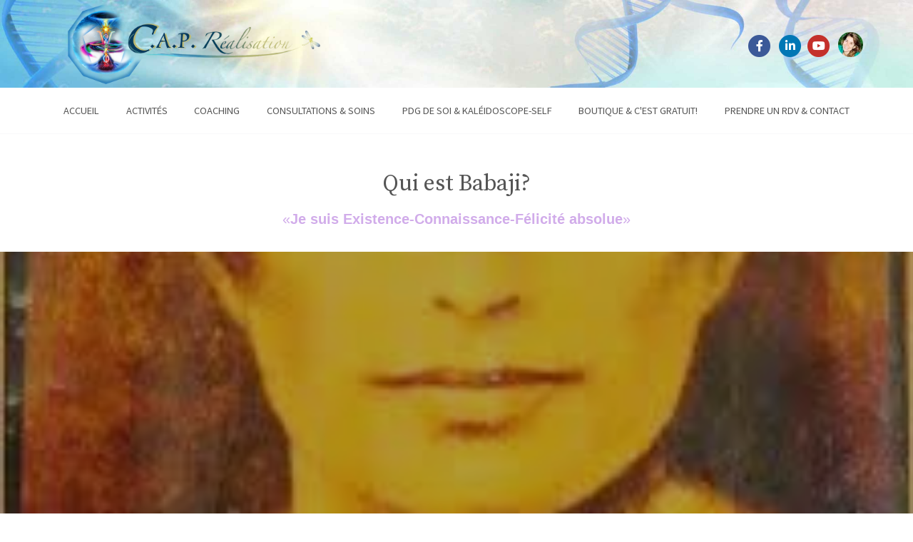

--- FILE ---
content_type: text/html; charset=UTF-8
request_url: https://www.caprealisation.com/activites/le-kriya-yoga-de-babaji/qui-est-babaji
body_size: 32711
content:
<!DOCTYPE html>
<html lang="fr" dir="ltr">
  <head>
    <meta charset="utf-8" />
<meta name="robots" content="noimageindex" />
<style id="gutenberg-palette">:root .has-black-color{color:#202023}:root .has-black-background-color{background-color:#202023}:root .has-white-color{color:#fff}:root .has-white-background-color{background-color:#fff}:root .has-dark-blue-color{color:#07395C}:root .has-dark-blue-background-color{background-color:#07395C}:root .has-orange-color{color:#fd7e14}:root .has-orange-background-color{background-color:#fd7e14}:root .has-blue-color{color:#0072BB}:root .has-blue-background-color{background-color:#0072BB}:root .has-light-blue-color{color:#03B2F1}:root .has-light-blue-background-color{background-color:#03B2F1}:root .has-indigo-color{color:#6610f2}:root .has-indigo-background-color{background-color:#6610f2}:root .has-purple-color{color:#6f42c1}:root .has-purple-background-color{background-color:#6f42c1}:root .has-pink-color{color:#e83e8c}:root .has-pink-background-color{background-color:#e83e8c}:root .has-red-color{color:#BF2026}:root .has-red-background-color{background-color:#BF2026}:root .has-yellow-color{color:#ffc107}:root .has-yellow-background-color{background-color:#ffc107}:root .has-green-color{color:#28a745}:root .has-green-background-color{background-color:#28a745}:root .has-teal-color{color:#20c997}:root .has-teal-background-color{background-color:#20c997}:root .has-cyan-color{color:#17a2b8}:root .has-cyan-background-color{background-color:#17a2b8}:root .has-gray-color{color:#6c757d}:root .has-gray-background-color{background-color:#6c757d}:root .has-dark-gray-color{color:#343a40}:root .has-dark-gray-background-color{background-color:#343a40}:root .has-light-gray-color{color:#f8f9fa}:root .has-light-gray-background-color{background-color:#f8f9fa}:root .has-capbrown-color{color:#F7F0E4}:root .has-capbrown-background-color{background-color:#F7F0E4}:root .has-capblue-color{color:#D7EFF4}:root .has-capblue-background-color{background-color:#D7EFF4}:root .has-capred-color{color:#EFABAB}:root .has-capred-background-color{background-color:#EFABAB}:root .has-cappurple-color{color:#D1ACEA}:root .has-cappurple-background-color{background-color:#D1ACEA}:root .has-capblack-color{color:#555555}:root .has-capblack-background-color{background-color:#555555}:root .has-cappalelilac-color{color:#efe9fa}:root .has-cappalelilac-background-color{background-color:#efe9fa}</style>
<meta name="Generator" content="Drupal 10 (https://www.drupal.org)" />
<meta name="MobileOptimized" content="width" />
<meta name="HandheldFriendly" content="true" />
<meta name="viewport" content="width=device-width, initial-scale=1.0" />
<link rel="icon" href="/sites/default/files/Caprealisation_logo_0.png" type="image/png" />
<link rel="alternate" hreflang="fr" href="https://www.caprealisation.com/activites/le-kriya-yoga-de-babaji/qui-est-babaji" />
<link rel="canonical" href="https://www.caprealisation.com/activites/le-kriya-yoga-de-babaji/qui-est-babaji" />
<link rel="shortlink" href="https://www.caprealisation.com/node/64" />

    <title>Qui est BABAJI ? | CAP Realisation</title>
    <link rel="stylesheet" media="all" href="/libraries/drupal-superfish/css/superfish.css?s9k99z" />
<link rel="stylesheet" media="all" href="/core/modules/system/css/components/ajax-progress.module.css?s9k99z" />
<link rel="stylesheet" media="all" href="/core/modules/system/css/components/align.module.css?s9k99z" />
<link rel="stylesheet" media="all" href="/core/modules/system/css/components/autocomplete-loading.module.css?s9k99z" />
<link rel="stylesheet" media="all" href="/core/modules/system/css/components/fieldgroup.module.css?s9k99z" />
<link rel="stylesheet" media="all" href="/core/modules/system/css/components/container-inline.module.css?s9k99z" />
<link rel="stylesheet" media="all" href="/core/modules/system/css/components/clearfix.module.css?s9k99z" />
<link rel="stylesheet" media="all" href="/core/modules/system/css/components/details.module.css?s9k99z" />
<link rel="stylesheet" media="all" href="/core/modules/system/css/components/hidden.module.css?s9k99z" />
<link rel="stylesheet" media="all" href="/core/modules/system/css/components/item-list.module.css?s9k99z" />
<link rel="stylesheet" media="all" href="/core/modules/system/css/components/js.module.css?s9k99z" />
<link rel="stylesheet" media="all" href="/core/modules/system/css/components/nowrap.module.css?s9k99z" />
<link rel="stylesheet" media="all" href="/core/modules/system/css/components/position-container.module.css?s9k99z" />
<link rel="stylesheet" media="all" href="/core/modules/system/css/components/progress.module.css?s9k99z" />
<link rel="stylesheet" media="all" href="/core/modules/system/css/components/reset-appearance.module.css?s9k99z" />
<link rel="stylesheet" media="all" href="/core/modules/system/css/components/resize.module.css?s9k99z" />
<link rel="stylesheet" media="all" href="/core/modules/system/css/components/sticky-header.module.css?s9k99z" />
<link rel="stylesheet" media="all" href="/core/modules/system/css/components/system-status-counter.css?s9k99z" />
<link rel="stylesheet" media="all" href="/core/modules/system/css/components/system-status-report-counters.css?s9k99z" />
<link rel="stylesheet" media="all" href="/core/modules/system/css/components/system-status-report-general-info.css?s9k99z" />
<link rel="stylesheet" media="all" href="/core/modules/system/css/components/tabledrag.module.css?s9k99z" />
<link rel="stylesheet" media="all" href="/core/modules/system/css/components/tablesort.module.css?s9k99z" />
<link rel="stylesheet" media="all" href="/core/modules/system/css/components/tree-child.module.css?s9k99z" />
<link rel="stylesheet" media="all" href="https://use.fontawesome.com/releases/v6.4.0/css/all.css" />
<link rel="stylesheet" media="all" href="/modules/custom/accordion_block/css/style.css?s9k99z" />
<link rel="stylesheet" media="all" href="/modules/contrib/gutenberg/vendor/gutenberg/block-library/style.css?s9k99z" />
<link rel="stylesheet" media="all" href="/modules/contrib/gutenberg/vendor/gutenberg/block-library/theme.css?s9k99z" />
<link rel="stylesheet" media="all" href="/modules/contrib/gutenberg/css/block-library.css?s9k99z" id="drupal-blocks" />
<link rel="stylesheet" media="all" href="/themes/contrib/radix/assets/css/radix.style.css?s9k99z" />
<link rel="stylesheet" media="all" href="/themes/custom/caprealisation/node_modules/animate.css/animate.css?s9k99z" />
<link rel="stylesheet" media="all" href="/themes/custom/caprealisation/assets/css/caprealisation.style.css?s9k99z" />
<link rel="stylesheet" media="all" href="//fonts.googleapis.com/css?family=Source+Serif+Pro:400,600&amp;display=swap" />
<link rel="stylesheet" media="all" href="//fonts.googleapis.com/css?family=Source+Sans+Pro:400,400i,600&amp;display=swap" />

    
  </head>
  <body xoncopy="return false" xoncut="return false" xonpaste="return false" onselectstart="return false" oncopy="return false" oncontextmenu="return false">
        <a href="#main-content" class="visually-hidden focusable">
      Aller au contenu principal
    </a>
    
      <div class="dialog-off-canvas-main-canvas" data-off-canvas-main-canvas>
    <div class="page">
      <div class="page__top">
      <div class="container">
        <div class="d-flex justify-content-md-between align-items-md-center">
            
  <div class="block block--caprealisation-branding col-sm-6 col-lg-4">

  
    

    
  <a href="/" class="navbar-brand d-flex align-items-center " aria-label="">
            <img src="/sites/default/files/Caprealisation_logo.png" width="100%" height="auto" alt="" class="mr-2" />

        
  </a>


  </div>

  <div class="block block--basic block--socialmedialinks">

  
    

      
  <div class="basic__body">
    <div class="field__label font-weight-bold visually-hidden">
      Body    </div>
                  <div class="field__item"><p class="social-media-links"><a href="https://www.facebook.com/JoseeSylvestre.JnanaShakti/" target="_blank"><span class="fa-stack facebook-stack" data-toggle="tooltip" title="Facebook"> <i class="fas fa-circle fa-stack-2x"></i><i class="fab fa-facebook-f fa-inverse fa-stack-1x"></i></span> </a><a href="https://www.linkedin.com/in/joseesylvestre/" target="_blank"><span class="fa-stack linkedin-stack" data-toggle="tooltip" title="LinkedIn"><i class="fas fa-circle fa-stack-2x"></i><i class="fab fa-linkedin-in fa-stack-1x fa-inverse"></i></span></a><a href="https://www.youtube.com/user/Turiya11" target="_blank"><span class="fa-stack youtube-stack" data-toggle="tooltip" title="Youtube"><i class="fas fa-circle fa-stack-2x"></i><i class="fab fa-youtube fa-stack-1x fa-inverse"></i></span></a><a href="mailto:js@caprealisation.com" target="_top"><span data-toggle="tooltip" title="Josée Sylvestre"><img class="inviter-image" src="[data-uri]" /></span></a></p>

<p class="name-hidden">Josée Sylvestre</p>
</div>
              </div>

  
  </div>


        </div>
      </div>
    </div>
  
      <div class="page__navbar">
      <div class="">
          
  <div class="block block--navigationprincipale">

  
    

      
<ul id="superfish-main" class="menu sf-menu sf-main sf-horizontal sf-style-none container">
  
<li id="main-menu-link-content56de2d9f-945d-4c07-9115-40c240069c21" class="sf-depth-1 menuparent"><span class="sf-depth-1 menuparent nolink">Accueil</span><ul class="sf-multicolumn"><li class="sf-multicolumn-wrapper "><ol><li id="main-menu-link-content1aab266a-5913-4873-9b0e-757052108bfa" class="sf-depth-2 sf-no-children"><a href="/" class="sf-depth-2">Accueil</a></li><li id="main-menu-link-contentf5551009-bbf6-44d8-b2fd-64e25077159e" class="sf-depth-2 sf-multicolumn-column menuparent"><div class="sf-multicolumn-column"><span class="sf-depth-2 menuparent nolink">Nous</span><ol><li id="main-menu-link-content62e8c2ef-c2c5-49ce-b46f-57e66758e0d6" class="sf-depth-3 sf-no-children"><a href="/accueil/nous/josee-sylvestre-et-cap-realisation" class="sf-depth-3">Josée Sylvestre et CAP Réalisation</a></li><li id="main-menu-link-contentb51dadcf-0dbb-4728-8fb2-5c5925a55262" class="sf-depth-3 sf-no-children"><a href="/accueil/nous/formations-connaissances-competences" class="sf-depth-3">Formations, Connaissances, Compétences</a></li><li id="main-menu-link-content70a3f2e5-9177-47a9-8845-12e50175a38f" class="sf-depth-3 sf-no-children"><a href="/nous/nous/mission-vision-valeurs-moyens-daction" class="sf-depth-3">Mission, Vision, Valeurs, Moyens d&#039;action</a></li></ol></div></li><li id="main-menu-link-content94ea104f-ef13-4076-b0dd-743dbaa5dd31" class="sf-depth-2 sf-multicolumn-column menuparent"><div class="sf-multicolumn-column"><span class="sf-depth-2 menuparent nolink">Notre approche</span><ol><li id="main-menu-link-content8f178875-b27b-4915-b151-79c17be4494e" class="sf-depth-3 sf-no-children"><a href="/nous/notre-approche/le-processus-capri" class="sf-depth-3">Le Processus CAPRI</a></li><li id="main-menu-link-content643433f3-f4dd-4418-bc43-1068600b358e" class="sf-depth-3 sf-no-children"><a href="/accueil/notre-approche/nos-services" class="sf-depth-3">Nos services</a></li></ol></div></li><li id="main-menu-link-contentf049317a-a606-4138-a339-f4bad24be2f0" class="sf-depth-2 sf-multicolumn-column menuparent"><div class="sf-multicolumn-column"><span class="sf-depth-2 menuparent nolink">TÉMOIGNAGES</span><ol><li id="main-menu-link-content16751cd2-ad54-478e-91ec-b271150b5fee" class="sf-depth-3 sf-no-children"><a href="/nous/temoignages/stages-retraites" class="sf-depth-3">Stages &amp; Retraites</a></li><li id="main-menu-link-contentaf1173a9-ff42-40c7-9b91-99a1633b7409" class="sf-depth-3 sf-no-children"><a href="/nous/temoignages/coaching-de-realisation" class="sf-depth-3">Coaching de Réalisation</a></li><li id="main-menu-link-contentd2a2736e-0c54-4590-ae39-1efdce88d0b0" class="sf-depth-3 sf-no-children"><a href="/nous/temoignages/consultations-et-soins" class="sf-depth-3">Consultations et Soins</a></li><li id="main-menu-link-contentb69a823b-ef80-4459-a2f9-20fda1e03cd8" class="sf-depth-3 sf-no-children"><a href="/nous/temoignages/initiation-au-kriya-yoga-de-babaji-satsang" class="sf-depth-3">Yoga &amp; Satsang</a></li><li id="main-menu-link-content6af18f7a-61df-45fc-913e-1b9dd711f91b" class="sf-depth-3 sf-no-children"><a href="/accueil/temoignages/le-yoga-avec-jnana" class="sf-depth-3">Le yoga avec Jnana</a></li></ol></div></li><li id="main-menu-link-contentf5a42ebd-1053-4454-a9c0-e062fb5d5b6f" class="sf-depth-2 sf-no-children"><a href="/nous/notre-logo" class="sf-depth-2">Notre logo</a></li></ol></li></ul></li><li id="main-menu-link-contentace9c095-6985-41ce-b50e-db3e1bd74bd6" class="sf-depth-1 menuparent"><span class="sf-depth-1 menuparent nolink">Activités</span><ul class="sf-multicolumn"><li class="sf-multicolumn-wrapper "><ol><li id="main-menu-link-contentbae88864-96f1-4877-9066-2e5e993e4705" class="sf-depth-2 sf-multicolumn-column menuparent"><div class="sf-multicolumn-column"><span class="sf-depth-2 menuparent nolink">Calendrier</span><ol><li id="main-menu-link-contentb3ed6c7c-3405-467e-8b2f-bbd2b2c19311" class="sf-depth-3 sf-no-children"><a href="/activites/calendrier/des-activites" class="sf-depth-3">Des Activités</a></li></ol></div></li><li id="main-menu-link-content2901cdb2-8c85-42b6-81d0-13103b6b242d" class="sf-depth-2 sf-multicolumn-column menuparent"><div class="sf-multicolumn-column"><a href="/activites/ateliers-cap-conscience" class="sf-depth-2 menuparent">Ateliers CAP CONSCIENCE</a><ol><li id="main-menu-link-content8f66eb20-209a-4e63-bb8f-e16f34b5819f" class="sf-depth-3 sf-no-children"><a href="/activites/ateliers-cap-conscience/calmer-rapidement-le-mental" class="sf-depth-3">Calmer rapidement le mental</a></li><li id="main-menu-link-contentc81d6ed7-4eb5-4708-b3e4-56db9f5f503d" class="sf-depth-3 sf-no-children"><a href="/activites/ateliers-cap-conscience/creer-mon-plan-dactions" class="sf-depth-3">Créer mon plan d&#039;actions</a></li><li id="main-menu-link-contenteaab035b-1926-4180-aee1-103b497028c1" class="sf-depth-3 sf-no-children"><a href="/activites/ateliers-cap-conscience/elever-son-etat-de-conscience-volonte" class="sf-depth-3">Élever son état de conscience... À volonté!</a></li><li id="main-menu-link-contentd24e01e8-1f31-45ae-ba1c-366dbb2dd9c6" class="sf-depth-3 sf-no-children"><a href="/activites/ateliers-cap-conscience/experimenter-la-communication-supramentale" class="sf-depth-3">Expérimenter la communication supramentale</a></li><li id="main-menu-link-content83555b91-49e9-459e-852e-2372ca085ff8" class="sf-depth-3 sf-no-children"><a href="/activites/ateliers-cap-conscience/qui-suis-je-et-combien-suis-je-avec-le-kaleidoscope-self-fusion" class="sf-depth-3">Qui suis-je et Combien suis-je? avec le Kaléidoscope-SELF fusion au Soi</a></li></ol></div></li><li id="main-menu-link-content26602aee-6e6b-4494-98db-bc64cf5fa9ac" class="sf-depth-2 sf-multicolumn-column menuparent"><div class="sf-multicolumn-column"><a href="/activites/le-yoga-avec-jnana" class="sf-depth-2 menuparent">Le yoga avec Jnana</a><ol><li id="main-menu-link-contentdabaab24-646b-4607-b227-227886fe970f" class="sf-depth-3 sf-no-children"><a href="/activites/le-yoga-avec-jnana/13-respirations-13-regenerations" class="sf-depth-3">13 Respirations= 13 Régénérations</a></li><li id="main-menu-link-content9bc1a6f4-ca42-463a-8ac7-2ef8f7f81a5c" class="sf-depth-3 sf-no-children"><a href="/activites/le-yoga-avec-jnana/jnana-yoga-experimenter-la-connaissance-intuitive" class="sf-depth-3">JNANA YOGA : Expérimenter la Connaissance intuitive</a></li><li id="main-menu-link-content19e65076-c903-4034-9560-c76e85a99805" class="sf-depth-3 sf-no-children"><a href="/activites/le-yoga-avec-jnana/le-yoga-avec-jnana" class="sf-depth-3">Le Yoga avec Jnana</a></li><li id="main-menu-link-content5a301e11-1b3c-40f8-a7a3-6955d789babb" class="sf-depth-3 sf-no-children"><a href="/activites/le-yoga-avec-jnana/tresors-insoupconnes-de-la-meditation" class="sf-depth-3">Trésors insoupçonnés de la méditation</a></li></ol></div></li><li id="main-menu-link-contentd75e1f0d-1bcc-41b2-b3af-99a7baf8355b" class="sf-depth-2 sf-no-children"><a href="/pdg-de-soi-kaleidoscope-self/programme-pdg-de-soi-et-son-processus-capri" class="sf-depth-2">Le Programme PDG de soi</a></li><li id="main-menu-link-content48a53fc4-c64d-4708-8691-9be672c65f1a" class="sf-depth-2 sf-no-children"><a href="/pdg-de-soi-kaleidoscope-self/la-mallette-du-pdg-de-soi" class="sf-depth-2">La Mallette du PDG de soi</a></li></ol></li></ul></li><li id="main-menu-link-content2be94a9a-a52d-4256-a24d-d6b906402a84" class="sf-depth-1 menuparent"><span class="sf-depth-1 menuparent nolink">Coaching</span><ul class="sf-multicolumn"><li class="sf-multicolumn-wrapper "><ol><li id="main-menu-link-content6b16ffed-2861-4517-82a5-ff07a1d8bfcd" class="sf-depth-2 sf-multicolumn-column menuparent"><div class="sf-multicolumn-column"><a href="/coaching/coaching-de-realisation" class="sf-depth-2 menuparent">Coaching de Réalisation</a><ol><li id="main-menu-link-content4379d70c-b857-4db5-b491-1bd71c3cccfc" class="sf-depth-3 sf-no-children"><a href="/coaching/coaching-de-realisation/coaching-de-realisation-personnelle" class="sf-depth-3">Coaching de Réalisation personnelle</a></li><li id="main-menu-link-content0799110f-bdae-4373-9823-89a827ce61b3" class="sf-depth-3 sf-no-children"><a href="/coaching/coaching-de-realisation/coaching-de-realisation-professionnelle" class="sf-depth-3">Coaching de Réalisation professionnelle</a></li><li id="main-menu-link-contentefd5237a-dd81-434c-a809-b158bb8b8bf8" class="sf-depth-3 sf-no-children"><a href="/coaching/coaching-de-realisation/coaching-de-realisation-spirituelle" class="sf-depth-3">Coaching de Réalisation spirituelle</a></li><li id="main-menu-link-contenta7b3eba1-5d18-4bba-baf5-2a35048b7390" class="sf-depth-3 sf-no-children"><a href="/coaching/coaching-de-realisation/coaching-en-sante-energie" class="sf-depth-3">Coaching en Santé + Énergie</a></li></ol></div></li><li id="main-menu-link-contentf4e60537-59ba-40b2-8d75-d48e8039d2e7" class="sf-depth-2 sf-no-children"><a href="/coaching/mon-plan-daction-cap-realisation" class="sf-depth-2">Mon Plan d&#039;action = Cap Réalisation!</a></li><li id="main-menu-link-content41a186cd-b579-4f87-af8c-4923b912e536" class="sf-depth-2 sf-no-children"><a href="/coaching/devenir-coach-de-realisation-certifiee" class="sf-depth-2">Devenir coach de Réalisation certifiée</a></li></ol></li></ul></li><li id="main-menu-link-content60e12c74-15ce-4c00-9d7c-209605d3ed9f" class="sf-depth-1 menuparent"><span class="sf-depth-1 menuparent nolink">Consultations &amp; Soins</span><ul class="sf-multicolumn"><li class="sf-multicolumn-wrapper "><ol><li id="main-menu-link-content373a288b-72f0-4435-b01c-ee0e9b0e020d" class="sf-depth-2 sf-no-children"><a href="/coaching/coaching-de-realisation" class="sf-depth-2">Coaching de Réalisation</a></li><li id="main-menu-link-content3e252027-c39f-4fdc-846d-510d53c40660" class="sf-depth-2 sf-multicolumn-column menuparent"><div class="sf-multicolumn-column"><a href="/consultations-soins/letmi-go" class="sf-depth-2 menuparent">LETMI-GO!</a><ol><li id="main-menu-link-content7102a9dd-1cc5-47fb-b269-d475da2e1cd8" class="sf-depth-3 sf-no-children"><a href="/consultations-soins/letmi-go/hypnose" class="sf-depth-3">Hypnose</a></li><li id="main-menu-link-contentc9ca7c4a-e482-4e30-b688-84fe5ca019bd" class="sf-depth-3 sf-no-children"><a href="/consultations-soins/letmi-go/pnl" class="sf-depth-3">PNL</a></li></ol></div></li><li id="main-menu-link-contente3f499fd-2230-482b-b7cc-8e3491b8351b" class="sf-depth-2 sf-multicolumn-column menuparent"><div class="sf-multicolumn-column"><a href="/consultations-soins/mon-kaleidoscope-self" class="sf-depth-2 menuparent">Mon Kaléidoscope-Self</a><ol><li id="main-menu-link-contentf1eff19e-87f0-4722-ad30-a7cc1b8f7853" class="sf-depth-3 sf-no-children"><a href="/consultations-soins/mon-kaleidoscope-self/k-self-de-ma-personnalite" class="sf-depth-3">K-SELF DE MA PERSONNALITÉ</a></li><li id="main-menu-link-contenta6c64491-fb34-48c2-913b-0b8e81c5b8a6" class="sf-depth-3 sf-no-children"><a href="/consultations-soins/mon-kaleidoscope-self/k-self-de-mes-besoins" class="sf-depth-3">K-SELF DE MES BESOINS</a></li><li id="main-menu-link-contentf17d03e4-2df7-4ae5-b388-f8e954b63083" class="sf-depth-3 sf-no-children"><a href="/consultations-soins/k-self-de-mes-pouvoirs-pieges" class="sf-depth-3">K-SELF DE MES POUVOIRS &amp; PIÈGES</a></li></ol></div></li><li id="main-menu-link-contentb45e49f8-1889-404e-a667-18d93490b54b" class="sf-depth-2 sf-no-children"><a href="/consultations-soins/soin-energetique-cape" class="sf-depth-2">Soin Énergétique C.A.P.E.</a></li><li id="main-menu-link-content0e9c4742-b7f8-4898-bed8-938fce0a0d08" class="sf-depth-2 sf-no-children"><a href="/consultations-soins/yoga-therapeutique" class="sf-depth-2">Yoga thérapeutique</a></li><li id="main-menu-link-contente0ee383b-5e0b-443b-86a4-6b42d80fc96c" class="sf-depth-2 sf-no-children"><a href="/consultations-soins/consultations-soins-distance" class="sf-depth-2">Consultations &amp; Soins à distance</a></li></ol></li></ul></li><li id="main-menu-link-contentcb325108-1510-4937-9798-3dc5e3260931" class="sf-depth-1 menuparent"><span class="sf-depth-1 menuparent nolink">PDG de soi &amp; Kaléidoscope-Self</span><ul class="sf-multicolumn"><li class="sf-multicolumn-wrapper "><ol><li id="main-menu-link-content5bade754-90f0-4d54-8aae-61978a6792ca" class="sf-depth-2 sf-multicolumn-column menuparent"><div class="sf-multicolumn-column"><a href="/pdg-de-soi-kaleidoscope-self/kaleidoscope-self" class="sf-depth-2 menuparent">KALÉIDOSCOPE-SELF</a><ol><li id="main-menu-link-content5c59e7eb-182c-4407-8f46-6cef8c630920" class="sf-depth-3 sf-no-children"><a href="/pdg-de-soi-kaleidoscope-self/kaleidoscope-self/1-k-self-des-12-facettes-de-soi" class="sf-depth-3">1. K-Self des 12 facettes de soi</a></li><li id="main-menu-link-content427c6c2f-1988-44f7-9c21-dfe543f22e82" class="sf-depth-3 sf-no-children"><a href="/pdg-de-soi-kaleidoscope-self/kaleidoscope-self/2-k-self-des-12-besoins" class="sf-depth-3">2. K-Self des 12 besoins</a></li><li id="main-menu-link-contentaacb8f90-97eb-49f6-8bbe-349067b5c3e5" class="sf-depth-3 sf-no-children"><a href="/pdg-de-soi-kaleidoscope-self/kaleidoscope-self/3-k-self-des-12-pouvoirs-et-pieges" class="sf-depth-3">3. K-Self des 12 pouvoirs et pièges</a></li><li id="main-menu-link-content93ba5d22-d556-4aa4-9487-4d77c0467c2d" class="sf-depth-3 sf-no-children"><a href="/pdg-de-soi-kaleidoscope-self/kaleidoscope-self/4-k-self-fusion-du-soi-conscience" class="sf-depth-3">4. K-Self Fusion du Soi-Conscience</a></li><li id="main-menu-link-contentf19448a5-1843-4968-b41e-d3e07e81543d" class="sf-depth-3 sf-no-children"><a href="/pdg-de-soi-kaleidoscope-self/kaleidoscope-self/5-k-self-integration" class="sf-depth-3">5. K-Self Intégration</a></li></ol></div></li><li id="main-menu-link-content538ac26a-bf97-41ba-835e-5447861ae80d" class="sf-depth-2 sf-multicolumn-column menuparent"><div class="sf-multicolumn-column"><a href="/pdg-de-soi-kaleidoscope-self/programme-pdg-de-soi-et-son-processus-capri" class="sf-depth-2 menuparent">Programme PDG de soi et son Processus CAPRI</a><ol><li id="main-menu-link-contente9cbaa40-dfbe-415f-ac9e-9ec57f6236d2" class="sf-depth-3 sf-no-children"><a href="/pdg-de-soi-kaleidoscope-self/programme-pdg-de-soi-et-son-processus-capri/conscience-connaissances" class="sf-depth-3">Conscience &amp; Connaissances?</a></li><li id="main-menu-link-contente8bb710d-3797-40e6-b57b-22a68c9fd77b" class="sf-depth-3 sf-no-children"><a href="/pdg-de-soi-kaleidoscope-self/programme-pdg-de-soi-et-son-processus-capri/integration-initiation" class="sf-depth-3">Intégration &amp; Initiation?</a></li><li id="main-menu-link-content7fd89b20-b3a3-47f5-829d-5aa380b1c16e" class="sf-depth-3 sf-no-children"><a href="/pdg-de-soi-kaleidoscope-self/programme-pdg-de-soi-et-son-processus-capri/attitude-action" class="sf-depth-3">Attitude &amp; Action?</a></li><li id="main-menu-link-contente57e256f-9587-4cc2-a10d-7f440ca835fa" class="sf-depth-3 sf-no-children"><a href="/pdg-de-soi-kaleidoscope-self/programme-pdg-de-soi-et-son-processus-capri/pouvoirs-pieges" class="sf-depth-3">Pouvoirs &amp; Pièges?</a></li><li id="main-menu-link-content4545bc26-bbc2-4804-aa34-0253120f7a2c" class="sf-depth-3 sf-no-children"><a href="/pdg-de-soi-kaleidoscope-self/programme-pdg-de-soi-et-son-processus-capri/realisation-rayonnement" class="sf-depth-3">Réalisation &amp; Rayonnement?</a></li></ol></div></li><li id="main-menu-link-contentdd4f4306-1b38-4244-9276-7e66a51532c9" class="sf-depth-2 sf-no-children"><a href="/pdg-de-soi-kaleidoscope-self/la-mallette-du-pdg-de-soi" class="sf-depth-2">La Mallette du PDG de soi</a></li><li id="main-menu-link-content9da1efcd-ed5a-40b3-acf6-03dfd840bfcb" class="sf-depth-2 sf-no-children"><a href="/pdg-de-soi-kaleidoscope-self/intervention-en-entreprise" class="sf-depth-2">INTERVENTION EN ENTREPRISE</a></li></ol></li></ul></li><li id="main-menu-link-contentf730d8ae-c841-4fb7-b21e-3d2952c72be7" class="sf-depth-1 menuparent"><a href="/boutique-cest-gratuit" class="sf-depth-1 menuparent">BOUTIQUE &amp; C&#039;EST GRATUIT!</a><ul class="sf-multicolumn"><li class="sf-multicolumn-wrapper "><ol><li id="main-menu-link-contentd3a0f7e9-179b-4933-9906-e3ae6bca6e81" class="sf-depth-2 sf-no-children"><a href="/boutique-cest-gratuit/la-metaphore-de-la-grenouille" class="sf-depth-2">La métaphore de la grenouille</a></li></ol></li></ul></li><li id="main-menu-link-content45d22584-ece1-49f3-8939-92aa66d4cb3f" class="sf-depth-1 menuparent"><span class="sf-depth-1 menuparent nolink">Prendre un RDV &amp; Contact</span><ul class="sf-multicolumn"><li class="sf-multicolumn-wrapper "><ol><li id="main-menu-link-content5791829c-16be-4c81-9a71-a3872621a7d5" class="sf-depth-2 sf-no-children"><a href="/prendre-un-rdv-contact/nous-joindre" class="sf-depth-2">Nous joindre</a></li><li id="main-menu-link-content4a3092e2-db0d-405e-8c3e-3dde734b570a" class="sf-depth-2 sf-no-children"><a href="/prendre-un-rdv-contact/prendre-un-rdv" class="sf-depth-2">Prendre un rdv</a></li></ol></li></ul></li>
</ul>

  
  </div>


      </div>
    </div>
  
  
  
  

  <main class="pt-5 pb-5">
          <header class="page__header">
        <div class="container">
            <div data-drupal-messages-fallback class="hidden"></div>


        </div>
      </header>
    
          <div class="page__content">
        <div class="">
            
  <div class="block block--caprealisation-content">

  
    

      <div data-history-node-id="64" class="node node--type-article node--view-mode-full ds-1col clearfix">

  

  
            <div class="article__body">
<h2 class="has-text-align-center">Qui est Babaji?</h2>



<p class="has-text-color has-text-align-center has-medium-font-size has-cap-purple-color">«<strong>Je suis Existence-Connaissance-Félicité absolue</strong>»</p>



<div style="height:20px" aria-hidden="true" class="wp-block-spacer"></div>



<div class="wp-block-cover alignfull has-background-dim-30 has-background-dim has-parallax" style="background-image:url(/sites/default/files/inline-images/Babaji%20-%20copie_0.jpeg)" data-entity-type="file" data-entity-uuid="5f3753b9-da2d-433d-9736-e5884db74ff2" data-image-style="original"><div class="wp-block-cover__inner-container">
<p class="has-text-align-center has-large-font-size"></p>
</div></div>



<div style="height:30px" aria-hidden="true" class="wp-block-spacer"></div>



<blockquote class="wp-block-quote has-text-align-left is-style-default"><p>Je suis Existence-Connaissance-Félicité absolue. C'est ma nature d'être Cela… Je suis l'Un en toute chose et Toutes Choses qui forment l'un. Je suis la Personnalité impersonnelle de tout l'univers. Qu'est-ce qui peut m'effrayer? Je ne me soucie pas des lois de la nature. La Mort est une blague pour moi et je suis la mort de la mort… Je bats dans chaque poitrine, vois dans chaque œil, palpite dans chaque pouls, souris dans chaque fleur, brille dans l'éclair et gronde dans le tonnerre. Je frémis dans les feuilles. Je siffle dans les vents et je roule dans les mers qui se soulèvent… Je suis l'immuable et l'indescriptible Atman, le principe dynamique de l'existence et l'océan infini de l'allégresse éternelle. En ma présence tous les enfers et les cieux d'effacent dans l'ombre du néant et tout l'univers n'est qu'une simple bulle prête à éclater à tout moment. </p><cite>Paroles de Babaji rapportées par V.T. Neelakantan, autheur de "The Voice of Babaji: A Trilogy"</cite></blockquote>



<div style="height:20px" aria-hidden="true" class="wp-block-spacer"></div>



<div class="wp-block-group alignwide has-lightgray-background-color has-background narrow"><div class="wp-block-group__inner-container">
<p style="font-size:18px" class="has-text-color has-cap-black-color"><strong>Au début des années 50</strong>, Babaji a révélé plusieurs détails de sa vie à V.T. Neelakantan et à Yogi S.A.A. Ramaiah . Quelques-uns sont mentionnés plus bas. La plupart sont inscrits dans le livre «Babaji et la tradition du Kriya Yoga des 18 Siddhas» écrit par M. Govindan.  </p>



<div style="height:20px" aria-hidden="true" class="wp-block-spacer"></div>



<p style="font-size:18px" class="has-text-color has-cap-black-color"><strong>Babaji</strong> est né durant le «Festival des lumières», «Kartikai Deepam», à la fin de novembre de l'an 203 après J.-C. (alors que la lune était dans la constellation Rohini). Le festival a lieu dans la nuit précédent la pleine lune du mois tamil appelé Kartikai. Il est né au Tamil Nadu, dans un petit village à l'embranchement de la rivière Cauvery et de la mer rouge sur la côte sud-est de l'Inde. Le temps était propice et indiquait l'avènement de l'Avatar, incarné précédemment sous la forme de Krishna, ainsi que la victoire de la Lumière sur les forces des ténèbres. </p>



<div style="height:20px" aria-hidden="true" class="wp-block-spacer"></div>



<p style="font-size:18px" class="has-text-color has-cap-black-color"><strong>Ses parents</strong> lui donnèrent le nom de «Nagaraj», ou «roi des serpents» pour honorer la grande force de vie primordiale «Kundalini Shakti». Après avoir été enlevé à l'âge de 5 ans, il erra avec les mendiants ascétiques jusqu'à l'âge de 11 ans et rencontra ensuite ses gourous Boganathar et Agastyar. Grâce à leur aide, il atteignit l'illumination à l'âge de 12 ans, et l'immortalité physique à l'âge de 16 ans. Conservant le même corps, il est demeuré depuis ce temps près du temple himalayen de Badrinath.</p>
</div></div>



<div style="height:20px" aria-hidden="true" class="wp-block-spacer"></div>



<div class="wp-block-group alignfull has-cap-brown-background-color has-background ml-md-5 mr-md-5"><div class="wp-block-group__inner-container">
<blockquote class="wp-block-quote is-style-large"><p><strong>La mission de Babaji</strong> est d'aider l'humanité à réaliser Dieu graduellement, et une fois la Vision Universelle de l'Amour établie, de transformer ce monde en un paradis divin. Sa tâche a été d'assister dans leur travail les enseignants spirituels autour du monde, et ce de façon anonyme dans la plupart des cas.</p></blockquote>
</div></div>



<div style="height:20px" aria-hidden="true" class="wp-block-spacer"></div>



<div class="wp-block-group alignwide has-lightgray-background-color has-background narrow"><div class="wp-block-group__inner-container">
<p style="font-size:18px" class="has-text-color has-cap-black-color"><strong>Parmi ses disciples</strong>, on retrouve Adi Shankaracharya au 9e siècle, grand réformateur de l'hindouisme, le saint Kabir qui au début du 16e siècle a uni les hindous et les musulmans, Lahiri Mahasaya au 19e siècle, Yogi S.A.A. Ramaiah et V.T. Neelakantan dans la 2e moitié du 20e siècle. Ces maîtres et leurs disciples, incluant la lignée actuelle des Shankaracharyas, Sri Yukteswar, Paramahansa Yogananda et ses disciples, ainsi que M. Govindan et les Acharyas du Kriya yoga de Babaji disséminés à travers le monde, qui continuent à répandre ici-bas le parfum du Kriya yoga.</p>



<div style="height:20px" aria-hidden="true" class="wp-block-spacer"></div>



<p style="font-size:18px" class="has-text-color has-cap-black-color"><strong>Comme les autres maîtres</strong> de la tradition des 18 Siddhas, Babaji a abandonné tout son être au divin, même la conscience des cellules de son corps physique. Ces Siddhas, après avoir vécu l'union avec Dieu ou la Réalité Ultime sur le plan spirituel, ont fait l'expérience de l'abandon et de la transformation de leur intellect, de leur corps mental, vital et ultimement de leur corps physique. </p>



<div style="height:20px" aria-hidden="true" class="wp-block-spacer"></div>



<p style="font-size:18px" class="has-text-color has-cap-black-color"><strong>La réalisation</strong> des 18 Siddhas et de Babaji est le fruit de la grâce de Dieu (que les Siddhas nomment Shiva, Muruga, Vishnu ou Shakti) et des Kriyas ou techniques qu'ils ont utilisés pour préparer leurs corps inférieurs à la descente de la divinité. Prises dans leur ensemble, ces techniques sont connues sous le nom de «Kriya Yoga Siddhantham», qui signifie, des techniques yogiques pratiques pour atteindre la perfection finale dans la réalisation de Dieu ou de la Vérité. Babaji a partagé divers groupes de techniques avec chaque disciple, selon leurs besoins particuliers et la mission qu'ils devaient accomplir.</p>



<div style="height:20px" aria-hidden="true" class="wp-block-spacer"></div>



<p style="font-size:18px" class="has-text-color has-cap-black-color"><strong>Il vit avec un petit groupe de disciples</strong>, mais quelques-uns de ses plus grands disciples travaillent dans le monde. Sa mission se poursuit à travers le travail de tous ceux qui se tournent vers lui comme source d'inspiration ainsi qu'à travers tous ceux qui expriment un pur amour en pensées, en paroles et en actions. Là où il y a de l'amour, Babaji est. Lors de la première initiation, on apprend à communiquer avec Babaji et ainsi à transformer sa vie et à aider à résoudre les innombrables problèmes de l'humanité. Les grands véhicules de sa mission sont la sadhana (la quintuple voie du Kriya Yoga), l'abandon de la conscience aliénante de l'égo et le service altruiste. On devient ainsi un poste de transmission, relayant de cette grande station émettrice de l'Himalaya l'inspiration et l'amour à toutes les sphères d'activités.</p>
</div></div>



<div style="height:20px" aria-hidden="true" class="wp-block-spacer"></div>


</div>
      

</div>


  
  </div>


        </div>
      </div>
      </main>
     <footer class="page__bottom">
      <div class="container">
        <div class="d-flex">
            
  <div class="search-block-form block block--formulairederecherche" data-drupal-selector="search-block-form" role="search">

  
    

      <form action="/search/node" method="get" id="search-block-form" accept-charset="UTF-8" class="form-inline">
  <p class="search-box">Trouver des informations</p><p class="search-box-text">Faites une recherche sur le site pour trouver un contenu spécifique</p><div class="search-container js-form-wrapper form-wrapper" data-drupal-selector="edit-search-container" id="edit-search-container"><div class="js-form-item form-item js-form-type-search form-item-keys js-form-item-keys form-no-label form-group">
      <label for="edit-keys" class="visually-hidden">Search</label>
          
<input title="Indiquer les termes à rechercher" data-drupal-selector="edit-keys" type="search" id="edit-keys" name="keys" value="" size="15" maxlength="128" class="form-search form-control" />

        </div>
<div data-drupal-selector="edit-actions" class="form-actions js-form-wrapper form-wrapper" id="edit-actions">  <input data-drupal-selector="edit-submit" type="submit" id="edit-submit" value="&gt;" class="button js-form-submit form-submit btn btn-primary" />


</div>
</div>

</form>

  
  </div>

  <div class="block block--capautorepondeurblock-3">

  
    

      
          <div class="text_autorepondeur">
            <div class="gratuit"><p>Recevez gratuitement</p></div>
            <div class="etincelle"><p>L'Étincelle de Réalisation</p></div>
            <div class="reflexion"><p>Nos activités, conférences gratuites et réflexions pour atteindre la Réalisation</p></div>
          </div><div class="form_autorepondeur"><div class="sg-form-titre"><form class="capautorepondeur-form" data-drupal-selector="capautorepondeur-form" action="https://sg-autorepondeur.com/inscriptionabonne.php" method="post" id="capautorepondeur-form" accept-charset="UTF-8">
  <div class="js-form-item form-item js-form-type-email form-item-email js-form-item-email form-no-label form-group">
          
<input data-drupal-selector="edit-email" type="email" id="edit-email" name="email" value="" size="60" maxlength="254" placeholder="Email" class="form-email required form-control" required="required" aria-required="true" />

        </div>
<div class="js-form-item form-item js-form-type-textfield form-item-prenom js-form-item-prenom form-no-label form-group">
          
<input data-drupal-selector="edit-prenom" type="text" id="edit-prenom" name="prenom" value="" size="60" maxlength="128" placeholder="Prénom" class="required form-control" required="required" aria-required="true" />

        </div>
  
<input data-drupal-selector="edit-redirect" type="hidden" name="redirect" value="https://www.caprealisation.com/activites/le-kriya-yoga-de-babaji/qui-est-babaji?inscription=succes" class="form-control" />
  
<input data-drupal-selector="edit-listeid" type="hidden" name="listeid" value="201635" class="form-control" />
  
<input data-drupal-selector="edit-membreid" type="hidden" name="membreid" value="12981" class="form-control" />
  
<input data-drupal-selector="edit-id-formulaire" type="hidden" name="id_formulaire" value="17584" class="form-control" />
  
<input data-drupal-selector="edit-redirect-onlist" type="hidden" name="redirect_onlist" value="https://www.caprealisation.com/activites/le-kriya-yoga-de-babaji/qui-est-babaji?inscription=deja_inscrit" class="form-control" />
<div class="submitbtn">  <input data-drupal-selector="edit-submit" type="submit" id="edit-submit" name="op" value="&gt;" class="button js-form-submit form-submit btn btn-primary" />


</div>  
<input autocomplete="off" data-drupal-selector="form-0avm2vsh4rwdsz7dbdfrxgzyoafcwsft3db9e-wknkw" type="hidden" name="form_build_id" value="form-0AVm2vSH4RWdSz7DbDFRXgzYoAfCWSfT3Db9e-wKNkw" class="form-control" />
  
<input data-drupal-selector="edit-capautorepondeur-form" type="hidden" name="form_id" value="capautorepondeur_form" class="form-control" />
  
<input data-drupal-selector="edit-honeypot-time" type="hidden" name="honeypot_time" value="zR4nzNnCqGZVjv57ueswk3Kq0wD0fSeuEdjghLeUocE" class="form-control" />
<div class="url-textfield js-form-wrapper form-wrapper" style="display: none !important;"><div class="js-form-item form-item js-form-type-textfield form-item-url js-form-item-url form-group">
      <label for="edit-url">Laisser ce champ vide</label>
          
<input autocomplete="off" data-drupal-selector="edit-url" type="text" id="edit-url" name="url" value="" size="20" maxlength="128" class="form-control" />

        </div>
</div>

</form>
</div></div></div>
  
  </div>

  <div class="block block--basic block--restezencontact">

  
    

      
  <div class="basic__body">
    <div class="field__label font-weight-bold visually-hidden">
      Body    </div>
                  <div class="field__item"><div class="contact-details"><p class="restez">RESTONS EN CONTACT</p><p class="email">js.capr@gmail.com</p><p class="telephone"><a href="tel:+1(514)571-4153">+1(514)571-4153</a></p></div></div>
              </div>

  
  </div>


        </div>
      </div>
    </footer>
        <footer class="page__footer">
      <div class="container">
        <div class="d-flex">
            
  <div class="block block--basic block--footersocialmedialinks">

  
    

      
  <div class="basic__body">
    <div class="field__label font-weight-bold visually-hidden">
      Body    </div>
                  <div class="field__item"><div class="footer-end">
<div class="copyright">
<div class="copyright-content">Copyright CAPRealisation 2021</div>
</div>

<div class="sociallinksrow">
<div class="hidden-name-class">Josée Sylvestre</div>

<div>
<p class="suivex-nous">Suivez-nous</p>
</div>

<div class="social-media-links-footer"><a href="https://www.facebook.com/JoseeSylvestre.JnanaShakti/" target="_blank"><span class="fa-stack facebook-stack"> <i class="fas fa-circle fa-stack-2x"></i><i class="fab fa-facebook-f fa-inverse fa-stack-1x"></i></span> </a><a href="https://www.linkedin.com/in/joseesylvestre/" target="_blank"><span class="fa-stack linkedin-stack"><i class="fas fa-circle fa-stack-2x"></i><i class="fab fa-linkedin-in fa-stack-1x fa-inverse"></i></span></a> <a href="https://www.youtube.com/user/Turiya11" target="_blank"><span class="fa-stack youtube-stack"><i class="fas fa-circle fa-stack-2x"></i><i class="fab fa-youtube fa-stack-1x fa-inverse"></i></span></a> <a href="mailto:js@caprealisation.com" target="_top"><img class="inviter-image" src="[data-uri]" /></a></div>
</div>
</div>
</div>
              </div>

  
  </div>


        </div>
      </div>
    </footer>
  </div>

  </div>

    
    <script type="application/json" data-drupal-selector="drupal-settings-json">{"path":{"baseUrl":"\/","scriptPath":null,"pathPrefix":"","currentPath":"node\/64","currentPathIsAdmin":false,"isFront":false,"currentLanguage":"fr"},"pluralDelimiter":"\u0003","suppressDeprecationErrors":true,"copyprevention":{"body":{"selectstart":"selectstart","copy":"copy","contextmenu":"contextmenu"},"images":{"contextmenu":"contextmenu","transparentgif":"transparentgif"},"images_min_dimension":150,"transparentgif":"https:\/\/www.caprealisation.com\/modules\/contrib\/copyprevention\/transparent.gif"},"ajaxTrustedUrl":{"\/search\/node":true,"https:\/\/sg-autorepondeur.com\/inscriptionabonne.php":true},"superfish":{"superfish-main":{"id":"superfish-main","sf":{"animation":{"opacity":"show","height":"show"},"speed":"fast","autoArrows":false,"dropShadows":false},"plugins":{"smallscreen":{"mode":"window_width","expandText":"D\u00e9plier","collapseText":"Replier","title":"Navigation principale"},"supposition":true,"supersubs":{"minWidth":20,"maxWidth":40}}}},"user":{"uid":0,"permissionsHash":"f1bf4fcd0faf7c8da22b65f29850d257109c1803cfe90c2f86a54b4fb77aebf0"}}</script>
<script src="/core/assets/vendor/jquery/jquery.min.js?v=3.6.3"></script>
<script src="/core/assets/vendor/once/once.min.js?v=1.0.1"></script>
<script src="/sites/default/files/languages/fr_6bwyzC4SR0oPPMZWdMtU824W4SHJeLouVTlW2W6yUdM.js?s9k99z"></script>
<script src="/core/misc/drupalSettingsLoader.js?v=10.0.11"></script>
<script src="/core/misc/drupal.js?v=10.0.11"></script>
<script src="/core/misc/drupal.init.js?v=10.0.11"></script>
<script src="/modules/contrib/copyprevention/js/copyprevention.js?s9k99z"></script>
<script src="/themes/custom/caprealisation/node_modules/popper.js/dist/umd/popper.js?v=10.0.11"></script>
<script src="/themes/custom/caprealisation/node_modules/bootstrap/js/dist/util.js?v=10.0.11"></script>
<script src="/themes/custom/caprealisation/node_modules/bootstrap/js/dist/tooltip.js?v=10.0.11"></script>
<script src="/themes/custom/caprealisation/assets/js/caprealisation.script.js?v=10.0.11"></script>
<script src="/libraries/drupal-superfish/superfish.js?s9k99z"></script>
<script src="/libraries/drupal-superfish/jquery.hoverIntent.minified.js?s9k99z"></script>
<script src="/libraries/drupal-superfish/sfsmallscreen.js?s9k99z"></script>
<script src="/libraries/drupal-superfish/supposition.js?s9k99z"></script>
<script src="/libraries/drupal-superfish/supersubs.js?s9k99z"></script>
<script src="/modules/contrib/superfish/js/superfish.js?v=2.0"></script>

  </body>
</html>


--- FILE ---
content_type: text/css
request_url: https://www.caprealisation.com/modules/custom/accordion_block/css/style.css?s9k99z
body_size: 121
content:
/**
 * Don't edit this file. Find all style at ./sass folder.
 **/
.wp-block-example-example-block {
  display: flex;
  flex-direction: row;
}
.wp-block-example-example-block .column {
  flex: 1;
}
.wp-block-example-example-block .icon {
  text-align: center;
}
.wp-block-example-example-block .icon svg {
  width: 120px;
  height: 120px;
}

/*# sourceMappingURL=style.css.map */

--- FILE ---
content_type: text/css
request_url: https://www.caprealisation.com/themes/custom/caprealisation/assets/css/caprealisation.style.css?s9k99z
body_size: 60774
content:
@charset "UTF-8";
/*!
 * Bootstrap v4.3.1 (https://getbootstrap.com/)
 * Copyright 2011-2019 The Bootstrap Authors
 * Copyright 2011-2019 Twitter, Inc.
 * Licensed under MIT (https://github.com/twbs/bootstrap/blob/master/LICENSE)
 */
:root {
  --blue: #007bff;
  --indigo: #6610f2;
  --purple: #6f42c1;
  --pink: #e83e8c;
  --red: #dc3545;
  --orange: #fd7e14;
  --yellow: #ffc107;
  --green: #28a745;
  --teal: #20c997;
  --cyan: #17a2b8;
  --white: #fff;
  --gray: #6c757d;
  --gray-dark: #343a40;
  --primary: #007bff;
  --secondary: #6c757d;
  --success: #28a745;
  --info: #17a2b8;
  --warning: #ffc107;
  --danger: #dc3545;
  --light: #f8f9fa;
  --dark: #343a40;
  --breakpoint-xs: 0;
  --breakpoint-sm: 576px;
  --breakpoint-md: 768px;
  --breakpoint-lg: 992px;
  --breakpoint-xl: 1200px;
  --font-family-sans-serif: -apple-system, BlinkMacSystemFont, "Segoe UI", Roboto, "Helvetica Neue", Arial, "Noto Sans", sans-serif, "Apple Color Emoji", "Segoe UI Emoji", "Segoe UI Symbol", "Noto Color Emoji";
  --font-family-monospace: SFMono-Regular, Menlo, Monaco, Consolas, "Liberation Mono", "Courier New", monospace;
}

*,
*::before,
*::after {
  box-sizing: border-box;
}

html {
  font-family: sans-serif;
  line-height: 1.15;
  -webkit-text-size-adjust: 100%;
  -webkit-tap-highlight-color: rgba(0, 0, 0, 0);
}

article, aside, figcaption, figure, footer, header, hgroup, main, nav, section {
  display: block;
}

body {
  margin: 0;
  font-family: -apple-system, BlinkMacSystemFont, "Segoe UI", Roboto, "Helvetica Neue", Arial, "Noto Sans", sans-serif, "Apple Color Emoji", "Segoe UI Emoji", "Segoe UI Symbol", "Noto Color Emoji";
  font-size: 1rem;
  font-weight: 400;
  line-height: 1.5;
  color: #212529;
  text-align: left;
  background-color: #fff;
}

[tabindex="-1"]:focus {
  outline: 0 !important;
}

hr {
  box-sizing: content-box;
  height: 0;
  overflow: visible;
}

h1, h2, h3, h4, h5, h6 {
  margin-top: 0;
  margin-bottom: 0.5rem;
}

p {
  margin-top: 0;
  margin-bottom: 1rem;
}

abbr[title],
abbr[data-original-title] {
  text-decoration: underline;
  -webkit-text-decoration: underline dotted;
          text-decoration: underline dotted;
  cursor: help;
  border-bottom: 0;
  -webkit-text-decoration-skip-ink: none;
          text-decoration-skip-ink: none;
}

address {
  margin-bottom: 1rem;
  font-style: normal;
  line-height: inherit;
}

ol,
ul,
dl {
  margin-top: 0;
  margin-bottom: 1rem;
}

ol ol,
ul ul,
ol ul,
ul ol {
  margin-bottom: 0;
}

dt {
  font-weight: 700;
}

dd {
  margin-bottom: 0.5rem;
  margin-left: 0;
}

blockquote {
  margin: 0 0 1rem;
}

b,
strong {
  font-weight: bolder;
}

small {
  font-size: 80%;
}

sub,
sup {
  position: relative;
  font-size: 75%;
  line-height: 0;
  vertical-align: baseline;
}

sub {
  bottom: -0.25em;
}

sup {
  top: -0.5em;
}

a {
  color: #007bff;
  text-decoration: none;
  background-color: transparent;
}
a:hover {
  color: #0056b3;
  text-decoration: underline;
}

a:not([href]):not([tabindex]) {
  color: inherit;
  text-decoration: none;
}
a:not([href]):not([tabindex]):hover, a:not([href]):not([tabindex]):focus {
  color: inherit;
  text-decoration: none;
}
a:not([href]):not([tabindex]):focus {
  outline: 0;
}

pre,
code,
kbd,
samp {
  font-family: SFMono-Regular, Menlo, Monaco, Consolas, "Liberation Mono", "Courier New", monospace;
  font-size: 1em;
}

pre {
  margin-top: 0;
  margin-bottom: 1rem;
  overflow: auto;
}

figure {
  margin: 0 0 1rem;
}

img {
  vertical-align: middle;
  border-style: none;
}

svg {
  overflow: hidden;
  vertical-align: middle;
}

table {
  border-collapse: collapse;
}

caption {
  padding-top: 0.75rem;
  padding-bottom: 0.75rem;
  color: #6c757d;
  text-align: left;
  caption-side: bottom;
}

th {
  text-align: inherit;
}

label {
  display: inline-block;
  margin-bottom: 0.5rem;
}

button {
  border-radius: 0;
}

button:focus {
  outline: 1px dotted;
  outline: 5px auto -webkit-focus-ring-color;
}

input,
button,
select,
optgroup,
textarea {
  margin: 0;
  font-family: inherit;
  font-size: inherit;
  line-height: inherit;
}

button,
input {
  overflow: visible;
}

button,
select {
  text-transform: none;
}

select {
  word-wrap: normal;
}

button,
[type=button],
[type=reset],
[type=submit] {
  -webkit-appearance: button;
}

button:not(:disabled),
[type=button]:not(:disabled),
[type=reset]:not(:disabled),
[type=submit]:not(:disabled) {
  cursor: pointer;
}

button::-moz-focus-inner,
[type=button]::-moz-focus-inner,
[type=reset]::-moz-focus-inner,
[type=submit]::-moz-focus-inner {
  padding: 0;
  border-style: none;
}

input[type=radio],
input[type=checkbox] {
  box-sizing: border-box;
  padding: 0;
}

input[type=date],
input[type=time],
input[type=datetime-local],
input[type=month] {
  -webkit-appearance: listbox;
}

textarea {
  overflow: auto;
  resize: vertical;
}

fieldset {
  min-width: 0;
  padding: 0;
  margin: 0;
  border: 0;
}

legend {
  display: block;
  width: 100%;
  max-width: 100%;
  padding: 0;
  margin-bottom: 0.5rem;
  font-size: 1.5rem;
  line-height: inherit;
  color: inherit;
  white-space: normal;
}

progress {
  vertical-align: baseline;
}

[type=number]::-webkit-inner-spin-button,
[type=number]::-webkit-outer-spin-button {
  height: auto;
}

[type=search] {
  outline-offset: -2px;
  -webkit-appearance: none;
}

[type=search]::-webkit-search-decoration {
  -webkit-appearance: none;
}

::-webkit-file-upload-button {
  font: inherit;
  -webkit-appearance: button;
}

output {
  display: inline-block;
}

summary {
  display: list-item;
  cursor: pointer;
}

template {
  display: none;
}

[hidden] {
  display: none !important;
}

h1, h2, h3, h4, h5, h6,
.h1, .h2, .h3, .h4, .h5, .h6 {
  margin-bottom: 0.5rem;
  font-weight: 500;
  line-height: 1.2;
}

h1, .h1 {
  font-size: 2.5rem;
}

h2, .h2 {
  font-size: 2rem;
}

h3, .h3 {
  font-size: 1.75rem;
}

h4, .h4 {
  font-size: 1.5rem;
}

h5, .h5 {
  font-size: 1.25rem;
}

h6, .h6 {
  font-size: 1rem;
}

.lead {
  font-size: 1.25rem;
  font-weight: 300;
}

.display-1 {
  font-size: 6rem;
  font-weight: 300;
  line-height: 1.2;
}

.display-2 {
  font-size: 5.5rem;
  font-weight: 300;
  line-height: 1.2;
}

.display-3 {
  font-size: 4.5rem;
  font-weight: 300;
  line-height: 1.2;
}

.display-4 {
  font-size: 3.5rem;
  font-weight: 300;
  line-height: 1.2;
}

hr {
  margin-top: 1rem;
  margin-bottom: 1rem;
  border: 0;
  border-top: 1px solid rgba(0, 0, 0, 0.1);
}

small,
.small {
  font-size: 80%;
  font-weight: 400;
}

mark,
.mark {
  padding: 0.2em;
  background-color: #fcf8e3;
}

.list-unstyled {
  padding-left: 0;
  list-style: none;
}

.list-inline {
  padding-left: 0;
  list-style: none;
}

.list-inline-item {
  display: inline-block;
}
.list-inline-item:not(:last-child) {
  margin-right: 0.5rem;
}

.initialism {
  font-size: 90%;
  text-transform: uppercase;
}

.blockquote {
  margin-bottom: 1rem;
  font-size: 1.25rem;
}

.blockquote-footer {
  display: block;
  font-size: 80%;
  color: #6c757d;
}
.blockquote-footer::before {
  content: "\2014\A0";
}

.img-fluid {
  max-width: 100%;
  height: auto;
}

.img-thumbnail {
  padding: 0.25rem;
  background-color: #fff;
  border: 1px solid #dee2e6;
  border-radius: 0.25rem;
  max-width: 100%;
  height: auto;
}

.figure {
  display: inline-block;
}

.figure-img {
  margin-bottom: 0.5rem;
  line-height: 1;
}

.figure-caption {
  font-size: 90%;
  color: #6c757d;
}

code {
  font-size: 87.5%;
  color: #e83e8c;
  word-break: break-word;
}
a > code {
  color: inherit;
}

kbd {
  padding: 0.2rem 0.4rem;
  font-size: 87.5%;
  color: #fff;
  background-color: #212529;
  border-radius: 0.2rem;
}
kbd kbd {
  padding: 0;
  font-size: 100%;
  font-weight: 700;
}

pre {
  display: block;
  font-size: 87.5%;
  color: #212529;
}
pre code {
  font-size: inherit;
  color: inherit;
  word-break: normal;
}

.pre-scrollable {
  max-height: 340px;
  overflow-y: scroll;
}

.container, .block--navigationprincipale ul.sf-style-none, .article__body > blockquote.wp-block-quote:not(.alignfull), .article__body > p:not(.alignfull), .article__body > ul:not(.alignfull), .article__body > ol:not(.alignfull), .article__body > h1:not(.alignfull), .article__body > h2:not(.alignfull), .article__body > h3:not(.alignfull), .article__body > h4:not(.alignfull), .article__body > h5:not(.alignfull), .article__body > h6:not(.alignfull), .article__body > .wp-block-media-text.alignwide:not(.alignfull), .article__body > .wp-block-columns.alignfull > [class$=__inner-container], .article__body > .wp-block-cover.alignfull > [class$=__inner-container], .article__body > .wp-block-group.alignfull > [class$=__inner-container], .article__body > .wp-block-image.alignfull > [class$=__inner-container], .article__body > .wp-block-columns:not(.alignfull), .article__body > .wp-block-cover:not(.alignfull), .article__body > .wp-block-group:not(.alignfull), .article__body > .wp-block-image:not(.alignfull) {
  width: 100%;
  padding-right: 15px;
  padding-left: 15px;
  margin-right: auto;
  margin-left: auto;
}
@media (min-width: 576px) {
  .container, .block--navigationprincipale ul.sf-style-none, .article__body > blockquote.wp-block-quote:not(.alignfull), .article__body > p:not(.alignfull), .article__body > ul:not(.alignfull), .article__body > ol:not(.alignfull), .article__body > h1:not(.alignfull), .article__body > h2:not(.alignfull), .article__body > h3:not(.alignfull), .article__body > h4:not(.alignfull), .article__body > h5:not(.alignfull), .article__body > h6:not(.alignfull), .article__body > .wp-block-media-text.alignwide:not(.alignfull), .article__body > .wp-block-columns.alignfull > [class$=__inner-container], .article__body > .wp-block-cover.alignfull > [class$=__inner-container], .article__body > .wp-block-group.alignfull > [class$=__inner-container], .article__body > .wp-block-image.alignfull > [class$=__inner-container], .article__body > .wp-block-columns:not(.alignfull), .article__body > .wp-block-cover:not(.alignfull), .article__body > .wp-block-group:not(.alignfull), .article__body > .wp-block-image:not(.alignfull) {
    max-width: 540px;
  }
}
@media (min-width: 768px) {
  .container, .block--navigationprincipale ul.sf-style-none, .article__body > blockquote.wp-block-quote:not(.alignfull), .article__body > p:not(.alignfull), .article__body > ul:not(.alignfull), .article__body > ol:not(.alignfull), .article__body > h1:not(.alignfull), .article__body > h2:not(.alignfull), .article__body > h3:not(.alignfull), .article__body > h4:not(.alignfull), .article__body > h5:not(.alignfull), .article__body > h6:not(.alignfull), .article__body > .wp-block-media-text.alignwide:not(.alignfull), .article__body > .wp-block-columns.alignfull > [class$=__inner-container], .article__body > .wp-block-cover.alignfull > [class$=__inner-container], .article__body > .wp-block-group.alignfull > [class$=__inner-container], .article__body > .wp-block-image.alignfull > [class$=__inner-container], .article__body > .wp-block-columns:not(.alignfull), .article__body > .wp-block-cover:not(.alignfull), .article__body > .wp-block-group:not(.alignfull), .article__body > .wp-block-image:not(.alignfull) {
    max-width: 720px;
  }
}
@media (min-width: 992px) {
  .container, .block--navigationprincipale ul.sf-style-none, .article__body > blockquote.wp-block-quote:not(.alignfull), .article__body > p:not(.alignfull), .article__body > ul:not(.alignfull), .article__body > ol:not(.alignfull), .article__body > h1:not(.alignfull), .article__body > h2:not(.alignfull), .article__body > h3:not(.alignfull), .article__body > h4:not(.alignfull), .article__body > h5:not(.alignfull), .article__body > h6:not(.alignfull), .article__body > .wp-block-media-text.alignwide:not(.alignfull), .article__body > .wp-block-columns.alignfull > [class$=__inner-container], .article__body > .wp-block-cover.alignfull > [class$=__inner-container], .article__body > .wp-block-group.alignfull > [class$=__inner-container], .article__body > .wp-block-image.alignfull > [class$=__inner-container], .article__body > .wp-block-columns:not(.alignfull), .article__body > .wp-block-cover:not(.alignfull), .article__body > .wp-block-group:not(.alignfull), .article__body > .wp-block-image:not(.alignfull) {
    max-width: 960px;
  }
}
@media (min-width: 1200px) {
  .container, .block--navigationprincipale ul.sf-style-none, .article__body > blockquote.wp-block-quote:not(.alignfull), .article__body > p:not(.alignfull), .article__body > ul:not(.alignfull), .article__body > ol:not(.alignfull), .article__body > h1:not(.alignfull), .article__body > h2:not(.alignfull), .article__body > h3:not(.alignfull), .article__body > h4:not(.alignfull), .article__body > h5:not(.alignfull), .article__body > h6:not(.alignfull), .article__body > .wp-block-media-text.alignwide:not(.alignfull), .article__body > .wp-block-columns.alignfull > [class$=__inner-container], .article__body > .wp-block-cover.alignfull > [class$=__inner-container], .article__body > .wp-block-group.alignfull > [class$=__inner-container], .article__body > .wp-block-image.alignfull > [class$=__inner-container], .article__body > .wp-block-columns:not(.alignfull), .article__body > .wp-block-cover:not(.alignfull), .article__body > .wp-block-group:not(.alignfull), .article__body > .wp-block-image:not(.alignfull) {
    max-width: 1140px;
  }
}

.container-fluid {
  width: 100%;
  padding-right: 15px;
  padding-left: 15px;
  margin-right: auto;
  margin-left: auto;
}

.row {
  display: flex;
  flex-wrap: wrap;
  margin-right: -15px;
  margin-left: -15px;
}

.no-gutters {
  margin-right: 0;
  margin-left: 0;
}
.no-gutters > .col,
.no-gutters > [class*=col-] {
  padding-right: 0;
  padding-left: 0;
}

.col-xl,
.col-xl-auto, .col-xl-12, .col-xl-11, .col-xl-10, .col-xl-9, .col-xl-8, .col-xl-7, .col-xl-6, .page__bottom .block--capautorepondeurblock-3, .col-xl-5, .col-xl-4, .page__bottom .search-block-form, .col-xl-3, .col-xl-2, .page__bottom .block--restezencontact, .col-xl-1, .col-lg,
.col-lg-auto, .col-lg-12, .col-lg-11, .col-lg-10, .col-lg-9, .col-lg-8, .col-lg-7, .col-lg-6, .col-lg-5, .col-lg-4, .col-lg-3, .col-lg-2, .col-lg-1, .col-md,
.col-md-auto, .col-md-12, .col-md-11, .col-md-10, .col-md-9, .col-md-8, .col-md-7, .col-md-6, .col-md-5, .col-md-4, .col-md-3, .col-md-2, .col-md-1, .col-sm,
.col-sm-auto, .col-sm-12, .col-sm-11, .col-sm-10, .col-sm-9, .col-sm-8, .col-sm-7, .col-sm-6, .col-sm-5, .col-sm-4, .col-sm-3, .col-sm-2, .col-sm-1, .col,
.col-auto, .col-12, .col-11, .col-10, .col-9, .col-8, .col-7, .col-6, .col-5, .col-4, .col-3, .col-2, .col-1 {
  position: relative;
  width: 100%;
  padding-right: 15px;
  padding-left: 15px;
}

.col {
  flex-basis: 0;
  flex-grow: 1;
  max-width: 100%;
}

.col-auto {
  flex: 0 0 auto;
  width: auto;
  max-width: 100%;
}

.col-1 {
  flex: 0 0 8.3333333333%;
  max-width: 8.3333333333%;
}

.col-2 {
  flex: 0 0 16.6666666667%;
  max-width: 16.6666666667%;
}

.col-3 {
  flex: 0 0 25%;
  max-width: 25%;
}

.col-4 {
  flex: 0 0 33.3333333333%;
  max-width: 33.3333333333%;
}

.col-5 {
  flex: 0 0 41.6666666667%;
  max-width: 41.6666666667%;
}

.col-6 {
  flex: 0 0 50%;
  max-width: 50%;
}

.col-7 {
  flex: 0 0 58.3333333333%;
  max-width: 58.3333333333%;
}

.col-8 {
  flex: 0 0 66.6666666667%;
  max-width: 66.6666666667%;
}

.col-9 {
  flex: 0 0 75%;
  max-width: 75%;
}

.col-10 {
  flex: 0 0 83.3333333333%;
  max-width: 83.3333333333%;
}

.col-11 {
  flex: 0 0 91.6666666667%;
  max-width: 91.6666666667%;
}

.col-12 {
  flex: 0 0 100%;
  max-width: 100%;
}

.order-first {
  order: -1;
}

.order-last {
  order: 13;
}

.order-0 {
  order: 0;
}

.order-1 {
  order: 1;
}

.order-2 {
  order: 2;
}

.order-3 {
  order: 3;
}

.order-4 {
  order: 4;
}

.order-5 {
  order: 5;
}

.order-6 {
  order: 6;
}

.order-7 {
  order: 7;
}

.order-8 {
  order: 8;
}

.order-9 {
  order: 9;
}

.order-10 {
  order: 10;
}

.order-11 {
  order: 11;
}

.order-12 {
  order: 12;
}

.offset-1 {
  margin-left: 8.3333333333%;
}

.offset-2 {
  margin-left: 16.6666666667%;
}

.offset-3 {
  margin-left: 25%;
}

.offset-4 {
  margin-left: 33.3333333333%;
}

.offset-5 {
  margin-left: 41.6666666667%;
}

.offset-6 {
  margin-left: 50%;
}

.offset-7 {
  margin-left: 58.3333333333%;
}

.offset-8 {
  margin-left: 66.6666666667%;
}

.offset-9 {
  margin-left: 75%;
}

.offset-10 {
  margin-left: 83.3333333333%;
}

.offset-11 {
  margin-left: 91.6666666667%;
}

@media (min-width: 576px) {
  .col-sm {
    flex-basis: 0;
    flex-grow: 1;
    max-width: 100%;
  }
  .col-sm-auto {
    flex: 0 0 auto;
    width: auto;
    max-width: 100%;
  }
  .col-sm-1 {
    flex: 0 0 8.3333333333%;
    max-width: 8.3333333333%;
  }
  .col-sm-2 {
    flex: 0 0 16.6666666667%;
    max-width: 16.6666666667%;
  }
  .col-sm-3 {
    flex: 0 0 25%;
    max-width: 25%;
  }
  .col-sm-4 {
    flex: 0 0 33.3333333333%;
    max-width: 33.3333333333%;
  }
  .col-sm-5 {
    flex: 0 0 41.6666666667%;
    max-width: 41.6666666667%;
  }
  .col-sm-6 {
    flex: 0 0 50%;
    max-width: 50%;
  }
  .col-sm-7 {
    flex: 0 0 58.3333333333%;
    max-width: 58.3333333333%;
  }
  .col-sm-8 {
    flex: 0 0 66.6666666667%;
    max-width: 66.6666666667%;
  }
  .col-sm-9 {
    flex: 0 0 75%;
    max-width: 75%;
  }
  .col-sm-10 {
    flex: 0 0 83.3333333333%;
    max-width: 83.3333333333%;
  }
  .col-sm-11 {
    flex: 0 0 91.6666666667%;
    max-width: 91.6666666667%;
  }
  .col-sm-12, .page__bottom .block--restezencontact, .page__bottom .block--capautorepondeurblock-3, .page__bottom .search-block-form {
    flex: 0 0 100%;
    max-width: 100%;
  }
  .order-sm-first {
    order: -1;
  }
  .order-sm-last {
    order: 13;
  }
  .order-sm-0 {
    order: 0;
  }
  .order-sm-1 {
    order: 1;
  }
  .order-sm-2 {
    order: 2;
  }
  .order-sm-3 {
    order: 3;
  }
  .order-sm-4 {
    order: 4;
  }
  .order-sm-5 {
    order: 5;
  }
  .order-sm-6 {
    order: 6;
  }
  .order-sm-7 {
    order: 7;
  }
  .order-sm-8 {
    order: 8;
  }
  .order-sm-9 {
    order: 9;
  }
  .order-sm-10 {
    order: 10;
  }
  .order-sm-11 {
    order: 11;
  }
  .order-sm-12 {
    order: 12;
  }
  .offset-sm-0 {
    margin-left: 0;
  }
  .offset-sm-1 {
    margin-left: 8.3333333333%;
  }
  .offset-sm-2 {
    margin-left: 16.6666666667%;
  }
  .offset-sm-3 {
    margin-left: 25%;
  }
  .offset-sm-4 {
    margin-left: 33.3333333333%;
  }
  .offset-sm-5 {
    margin-left: 41.6666666667%;
  }
  .offset-sm-6 {
    margin-left: 50%;
  }
  .offset-sm-7 {
    margin-left: 58.3333333333%;
  }
  .offset-sm-8 {
    margin-left: 66.6666666667%;
  }
  .offset-sm-9 {
    margin-left: 75%;
  }
  .offset-sm-10 {
    margin-left: 83.3333333333%;
  }
  .offset-sm-11 {
    margin-left: 91.6666666667%;
  }
}
@media (min-width: 768px) {
  .col-md {
    flex-basis: 0;
    flex-grow: 1;
    max-width: 100%;
  }
  .col-md-auto {
    flex: 0 0 auto;
    width: auto;
    max-width: 100%;
  }
  .col-md-1 {
    flex: 0 0 8.3333333333%;
    max-width: 8.3333333333%;
  }
  .col-md-2 {
    flex: 0 0 16.6666666667%;
    max-width: 16.6666666667%;
  }
  .col-md-3 {
    flex: 0 0 25%;
    max-width: 25%;
  }
  .col-md-4 {
    flex: 0 0 33.3333333333%;
    max-width: 33.3333333333%;
  }
  .col-md-5, .page__bottom .search-block-form {
    flex: 0 0 41.6666666667%;
    max-width: 41.6666666667%;
  }
  .col-md-6 {
    flex: 0 0 50%;
    max-width: 50%;
  }
  .col-md-7, .page__bottom .block--capautorepondeurblock-3 {
    flex: 0 0 58.3333333333%;
    max-width: 58.3333333333%;
  }
  .col-md-8 {
    flex: 0 0 66.6666666667%;
    max-width: 66.6666666667%;
  }
  .col-md-9 {
    flex: 0 0 75%;
    max-width: 75%;
  }
  .col-md-10 {
    flex: 0 0 83.3333333333%;
    max-width: 83.3333333333%;
  }
  .col-md-11 {
    flex: 0 0 91.6666666667%;
    max-width: 91.6666666667%;
  }
  .col-md-12, .page__bottom .block--restezencontact {
    flex: 0 0 100%;
    max-width: 100%;
  }
  .order-md-first {
    order: -1;
  }
  .order-md-last {
    order: 13;
  }
  .order-md-0 {
    order: 0;
  }
  .order-md-1 {
    order: 1;
  }
  .order-md-2 {
    order: 2;
  }
  .order-md-3 {
    order: 3;
  }
  .order-md-4 {
    order: 4;
  }
  .order-md-5 {
    order: 5;
  }
  .order-md-6 {
    order: 6;
  }
  .order-md-7 {
    order: 7;
  }
  .order-md-8 {
    order: 8;
  }
  .order-md-9 {
    order: 9;
  }
  .order-md-10 {
    order: 10;
  }
  .order-md-11 {
    order: 11;
  }
  .order-md-12 {
    order: 12;
  }
  .offset-md-0 {
    margin-left: 0;
  }
  .offset-md-1 {
    margin-left: 8.3333333333%;
  }
  .offset-md-2 {
    margin-left: 16.6666666667%;
  }
  .offset-md-3 {
    margin-left: 25%;
  }
  .offset-md-4 {
    margin-left: 33.3333333333%;
  }
  .offset-md-5 {
    margin-left: 41.6666666667%;
  }
  .offset-md-6 {
    margin-left: 50%;
  }
  .offset-md-7 {
    margin-left: 58.3333333333%;
  }
  .offset-md-8 {
    margin-left: 66.6666666667%;
  }
  .offset-md-9 {
    margin-left: 75%;
  }
  .offset-md-10 {
    margin-left: 83.3333333333%;
  }
  .offset-md-11 {
    margin-left: 91.6666666667%;
  }
}
@media (min-width: 992px) {
  .col-lg {
    flex-basis: 0;
    flex-grow: 1;
    max-width: 100%;
  }
  .col-lg-auto {
    flex: 0 0 auto;
    width: auto;
    max-width: 100%;
  }
  .col-lg-1 {
    flex: 0 0 8.3333333333%;
    max-width: 8.3333333333%;
  }
  .col-lg-2, .page__bottom .block--restezencontact {
    flex: 0 0 16.6666666667%;
    max-width: 16.6666666667%;
  }
  .col-lg-3 {
    flex: 0 0 25%;
    max-width: 25%;
  }
  .col-lg-4, .page__bottom .search-block-form {
    flex: 0 0 33.3333333333%;
    max-width: 33.3333333333%;
  }
  .col-lg-5 {
    flex: 0 0 41.6666666667%;
    max-width: 41.6666666667%;
  }
  .col-lg-6, .page__bottom .block--capautorepondeurblock-3 {
    flex: 0 0 50%;
    max-width: 50%;
  }
  .col-lg-7 {
    flex: 0 0 58.3333333333%;
    max-width: 58.3333333333%;
  }
  .col-lg-8 {
    flex: 0 0 66.6666666667%;
    max-width: 66.6666666667%;
  }
  .col-lg-9 {
    flex: 0 0 75%;
    max-width: 75%;
  }
  .col-lg-10 {
    flex: 0 0 83.3333333333%;
    max-width: 83.3333333333%;
  }
  .col-lg-11 {
    flex: 0 0 91.6666666667%;
    max-width: 91.6666666667%;
  }
  .col-lg-12 {
    flex: 0 0 100%;
    max-width: 100%;
  }
  .order-lg-first {
    order: -1;
  }
  .order-lg-last {
    order: 13;
  }
  .order-lg-0 {
    order: 0;
  }
  .order-lg-1 {
    order: 1;
  }
  .order-lg-2 {
    order: 2;
  }
  .order-lg-3 {
    order: 3;
  }
  .order-lg-4 {
    order: 4;
  }
  .order-lg-5 {
    order: 5;
  }
  .order-lg-6 {
    order: 6;
  }
  .order-lg-7 {
    order: 7;
  }
  .order-lg-8 {
    order: 8;
  }
  .order-lg-9 {
    order: 9;
  }
  .order-lg-10 {
    order: 10;
  }
  .order-lg-11 {
    order: 11;
  }
  .order-lg-12 {
    order: 12;
  }
  .offset-lg-0 {
    margin-left: 0;
  }
  .offset-lg-1 {
    margin-left: 8.3333333333%;
  }
  .offset-lg-2 {
    margin-left: 16.6666666667%;
  }
  .offset-lg-3 {
    margin-left: 25%;
  }
  .offset-lg-4 {
    margin-left: 33.3333333333%;
  }
  .offset-lg-5 {
    margin-left: 41.6666666667%;
  }
  .offset-lg-6 {
    margin-left: 50%;
  }
  .offset-lg-7 {
    margin-left: 58.3333333333%;
  }
  .offset-lg-8 {
    margin-left: 66.6666666667%;
  }
  .offset-lg-9 {
    margin-left: 75%;
  }
  .offset-lg-10 {
    margin-left: 83.3333333333%;
  }
  .offset-lg-11 {
    margin-left: 91.6666666667%;
  }
}
@media (min-width: 1200px) {
  .col-xl {
    flex-basis: 0;
    flex-grow: 1;
    max-width: 100%;
  }
  .col-xl-auto {
    flex: 0 0 auto;
    width: auto;
    max-width: 100%;
  }
  .col-xl-1 {
    flex: 0 0 8.3333333333%;
    max-width: 8.3333333333%;
  }
  .col-xl-2, .page__bottom .block--restezencontact {
    flex: 0 0 16.6666666667%;
    max-width: 16.6666666667%;
  }
  .col-xl-3 {
    flex: 0 0 25%;
    max-width: 25%;
  }
  .col-xl-4, .page__bottom .search-block-form {
    flex: 0 0 33.3333333333%;
    max-width: 33.3333333333%;
  }
  .col-xl-5 {
    flex: 0 0 41.6666666667%;
    max-width: 41.6666666667%;
  }
  .col-xl-6, .page__bottom .block--capautorepondeurblock-3 {
    flex: 0 0 50%;
    max-width: 50%;
  }
  .col-xl-7 {
    flex: 0 0 58.3333333333%;
    max-width: 58.3333333333%;
  }
  .col-xl-8 {
    flex: 0 0 66.6666666667%;
    max-width: 66.6666666667%;
  }
  .col-xl-9 {
    flex: 0 0 75%;
    max-width: 75%;
  }
  .col-xl-10 {
    flex: 0 0 83.3333333333%;
    max-width: 83.3333333333%;
  }
  .col-xl-11 {
    flex: 0 0 91.6666666667%;
    max-width: 91.6666666667%;
  }
  .col-xl-12 {
    flex: 0 0 100%;
    max-width: 100%;
  }
  .order-xl-first {
    order: -1;
  }
  .order-xl-last {
    order: 13;
  }
  .order-xl-0 {
    order: 0;
  }
  .order-xl-1 {
    order: 1;
  }
  .order-xl-2 {
    order: 2;
  }
  .order-xl-3 {
    order: 3;
  }
  .order-xl-4 {
    order: 4;
  }
  .order-xl-5 {
    order: 5;
  }
  .order-xl-6 {
    order: 6;
  }
  .order-xl-7 {
    order: 7;
  }
  .order-xl-8 {
    order: 8;
  }
  .order-xl-9 {
    order: 9;
  }
  .order-xl-10 {
    order: 10;
  }
  .order-xl-11 {
    order: 11;
  }
  .order-xl-12 {
    order: 12;
  }
  .offset-xl-0 {
    margin-left: 0;
  }
  .offset-xl-1 {
    margin-left: 8.3333333333%;
  }
  .offset-xl-2 {
    margin-left: 16.6666666667%;
  }
  .offset-xl-3 {
    margin-left: 25%;
  }
  .offset-xl-4 {
    margin-left: 33.3333333333%;
  }
  .offset-xl-5 {
    margin-left: 41.6666666667%;
  }
  .offset-xl-6 {
    margin-left: 50%;
  }
  .offset-xl-7 {
    margin-left: 58.3333333333%;
  }
  .offset-xl-8 {
    margin-left: 66.6666666667%;
  }
  .offset-xl-9 {
    margin-left: 75%;
  }
  .offset-xl-10 {
    margin-left: 83.3333333333%;
  }
  .offset-xl-11 {
    margin-left: 91.6666666667%;
  }
}
.table {
  width: 100%;
  margin-bottom: 1rem;
  color: #212529;
}
.table th,
.table td {
  padding: 0.75rem;
  vertical-align: top;
  border-top: 1px solid #dee2e6;
}
.table thead th {
  vertical-align: bottom;
  border-bottom: 2px solid #dee2e6;
}
.table tbody + tbody {
  border-top: 2px solid #dee2e6;
}

.table-sm th,
.table-sm td {
  padding: 0.3rem;
}

.table-bordered {
  border: 1px solid #dee2e6;
}
.table-bordered th,
.table-bordered td {
  border: 1px solid #dee2e6;
}
.table-bordered thead th,
.table-bordered thead td {
  border-bottom-width: 2px;
}

.table-borderless th,
.table-borderless td,
.table-borderless thead th,
.table-borderless tbody + tbody {
  border: 0;
}

.table-striped tbody tr:nth-of-type(odd) {
  background-color: rgba(0, 0, 0, 0.05);
}

.table-hover tbody tr:hover {
  color: #212529;
  background-color: rgba(0, 0, 0, 0.075);
}

.table-primary,
.table-primary > th,
.table-primary > td {
  background-color: #b8daff;
}
.table-primary th,
.table-primary td,
.table-primary thead th,
.table-primary tbody + tbody {
  border-color: #7abaff;
}

.table-hover .table-primary:hover {
  background-color: #9fcdff;
}
.table-hover .table-primary:hover > td,
.table-hover .table-primary:hover > th {
  background-color: #9fcdff;
}

.table-secondary,
.table-secondary > th,
.table-secondary > td {
  background-color: #d6d8db;
}
.table-secondary th,
.table-secondary td,
.table-secondary thead th,
.table-secondary tbody + tbody {
  border-color: #b3b7bb;
}

.table-hover .table-secondary:hover {
  background-color: #c8cbcf;
}
.table-hover .table-secondary:hover > td,
.table-hover .table-secondary:hover > th {
  background-color: #c8cbcf;
}

.table-success,
.table-success > th,
.table-success > td {
  background-color: #c3e6cb;
}
.table-success th,
.table-success td,
.table-success thead th,
.table-success tbody + tbody {
  border-color: #8fd19e;
}

.table-hover .table-success:hover {
  background-color: #b1dfbb;
}
.table-hover .table-success:hover > td,
.table-hover .table-success:hover > th {
  background-color: #b1dfbb;
}

.table-info,
.table-info > th,
.table-info > td {
  background-color: #bee5eb;
}
.table-info th,
.table-info td,
.table-info thead th,
.table-info tbody + tbody {
  border-color: #86cfda;
}

.table-hover .table-info:hover {
  background-color: #abdde5;
}
.table-hover .table-info:hover > td,
.table-hover .table-info:hover > th {
  background-color: #abdde5;
}

.table-warning,
.table-warning > th,
.table-warning > td {
  background-color: #ffeeba;
}
.table-warning th,
.table-warning td,
.table-warning thead th,
.table-warning tbody + tbody {
  border-color: #ffdf7e;
}

.table-hover .table-warning:hover {
  background-color: #ffe8a1;
}
.table-hover .table-warning:hover > td,
.table-hover .table-warning:hover > th {
  background-color: #ffe8a1;
}

.table-danger,
.table-danger > th,
.table-danger > td {
  background-color: #f5c6cb;
}
.table-danger th,
.table-danger td,
.table-danger thead th,
.table-danger tbody + tbody {
  border-color: #ed969e;
}

.table-hover .table-danger:hover {
  background-color: #f1b0b7;
}
.table-hover .table-danger:hover > td,
.table-hover .table-danger:hover > th {
  background-color: #f1b0b7;
}

.table-light,
.table-light > th,
.table-light > td {
  background-color: #fdfdfe;
}
.table-light th,
.table-light td,
.table-light thead th,
.table-light tbody + tbody {
  border-color: #fbfcfc;
}

.table-hover .table-light:hover {
  background-color: #ececf6;
}
.table-hover .table-light:hover > td,
.table-hover .table-light:hover > th {
  background-color: #ececf6;
}

.table-dark,
.table-dark > th,
.table-dark > td {
  background-color: #c6c8ca;
}
.table-dark th,
.table-dark td,
.table-dark thead th,
.table-dark tbody + tbody {
  border-color: #95999c;
}

.table-hover .table-dark:hover {
  background-color: #b9bbbe;
}
.table-hover .table-dark:hover > td,
.table-hover .table-dark:hover > th {
  background-color: #b9bbbe;
}

.table-active,
.table-active > th,
.table-active > td {
  background-color: rgba(0, 0, 0, 0.075);
}

.table-hover .table-active:hover {
  background-color: rgba(0, 0, 0, 0.075);
}
.table-hover .table-active:hover > td,
.table-hover .table-active:hover > th {
  background-color: rgba(0, 0, 0, 0.075);
}

.table .thead-dark th {
  color: #fff;
  background-color: #343a40;
  border-color: #454d55;
}
.table .thead-light th {
  color: #495057;
  background-color: #e9ecef;
  border-color: #dee2e6;
}

.table-dark {
  color: #fff;
  background-color: #343a40;
}
.table-dark th,
.table-dark td,
.table-dark thead th {
  border-color: #454d55;
}
.table-dark.table-bordered {
  border: 0;
}
.table-dark.table-striped tbody tr:nth-of-type(odd) {
  background-color: rgba(255, 255, 255, 0.05);
}
.table-dark.table-hover tbody tr:hover {
  color: #fff;
  background-color: rgba(255, 255, 255, 0.075);
}

@media (max-width: 575.98px) {
  .table-responsive-sm {
    display: block;
    width: 100%;
    overflow-x: auto;
    -webkit-overflow-scrolling: touch;
  }
  .table-responsive-sm > .table-bordered {
    border: 0;
  }
}
@media (max-width: 767.98px) {
  .table-responsive-md {
    display: block;
    width: 100%;
    overflow-x: auto;
    -webkit-overflow-scrolling: touch;
  }
  .table-responsive-md > .table-bordered {
    border: 0;
  }
}
@media (max-width: 991.98px) {
  .table-responsive-lg {
    display: block;
    width: 100%;
    overflow-x: auto;
    -webkit-overflow-scrolling: touch;
  }
  .table-responsive-lg > .table-bordered {
    border: 0;
  }
}
@media (max-width: 1199.98px) {
  .table-responsive-xl {
    display: block;
    width: 100%;
    overflow-x: auto;
    -webkit-overflow-scrolling: touch;
  }
  .table-responsive-xl > .table-bordered {
    border: 0;
  }
}
.table-responsive {
  display: block;
  width: 100%;
  overflow-x: auto;
  -webkit-overflow-scrolling: touch;
}
.table-responsive > .table-bordered {
  border: 0;
}

.form-control {
  display: block;
  width: 100%;
  height: calc(1.5em + 0.75rem + 2px);
  padding: 0.375rem 0.75rem;
  font-size: 1rem;
  font-weight: 400;
  line-height: 1.5;
  color: #495057;
  background-color: #fff;
  background-clip: padding-box;
  border: 1px solid #ced4da;
  border-radius: 0.25rem;
  transition: border-color 0.15s ease-in-out, box-shadow 0.15s ease-in-out;
}
@media (prefers-reduced-motion: reduce) {
  .form-control {
    transition: none;
  }
}
.form-control::-ms-expand {
  background-color: transparent;
  border: 0;
}
.form-control:focus {
  color: #495057;
  background-color: #fff;
  border-color: #80bdff;
  outline: 0;
  box-shadow: 0 0 0 0.2rem rgba(0, 123, 255, 0.25);
}
.form-control::-moz-placeholder {
  color: #6c757d;
  opacity: 1;
}
.form-control::placeholder {
  color: #6c757d;
  opacity: 1;
}
.form-control:disabled, .form-control[readonly] {
  background-color: #e9ecef;
  opacity: 1;
}

select.form-control:focus::-ms-value {
  color: #495057;
  background-color: #fff;
}

.form-control-file,
.form-control-range {
  display: block;
  width: 100%;
}

.col-form-label {
  padding-top: calc(0.375rem + 1px);
  padding-bottom: calc(0.375rem + 1px);
  margin-bottom: 0;
  font-size: inherit;
  line-height: 1.5;
}

.col-form-label-lg {
  padding-top: calc(0.5rem + 1px);
  padding-bottom: calc(0.5rem + 1px);
  font-size: 1.25rem;
  line-height: 1.5;
}

.col-form-label-sm {
  padding-top: calc(0.25rem + 1px);
  padding-bottom: calc(0.25rem + 1px);
  font-size: 0.875rem;
  line-height: 1.5;
}

.form-control-plaintext {
  display: block;
  width: 100%;
  padding-top: 0.375rem;
  padding-bottom: 0.375rem;
  margin-bottom: 0;
  line-height: 1.5;
  color: #212529;
  background-color: transparent;
  border: solid transparent;
  border-width: 1px 0;
}
.form-control-plaintext.form-control-sm, .form-control-plaintext.form-control-lg {
  padding-right: 0;
  padding-left: 0;
}

.form-control-sm {
  height: calc(1.5em + 0.5rem + 2px);
  padding: 0.25rem 0.5rem;
  font-size: 0.875rem;
  line-height: 1.5;
  border-radius: 0.2rem;
}

.form-control-lg {
  height: calc(1.5em + 1rem + 2px);
  padding: 0.5rem 1rem;
  font-size: 1.25rem;
  line-height: 1.5;
  border-radius: 0.3rem;
}

select.form-control[size], select.form-control[multiple] {
  height: auto;
}

textarea.form-control {
  height: auto;
}

.form-group {
  margin-bottom: 1rem;
}

.form-text {
  display: block;
  margin-top: 0.25rem;
}

.form-row {
  display: flex;
  flex-wrap: wrap;
  margin-right: -5px;
  margin-left: -5px;
}
.form-row > .col,
.form-row > [class*=col-] {
  padding-right: 5px;
  padding-left: 5px;
}

.form-check {
  position: relative;
  display: block;
  padding-left: 1.25rem;
}

.form-check-input {
  position: absolute;
  margin-top: 0.3rem;
  margin-left: -1.25rem;
}
.form-check-input:disabled ~ .form-check-label {
  color: #6c757d;
}

.form-check-label {
  margin-bottom: 0;
}

.form-check-inline {
  display: inline-flex;
  align-items: center;
  padding-left: 0;
  margin-right: 0.75rem;
}
.form-check-inline .form-check-input {
  position: static;
  margin-top: 0;
  margin-right: 0.3125rem;
  margin-left: 0;
}

.valid-feedback {
  display: none;
  width: 100%;
  margin-top: 0.25rem;
  font-size: 80%;
  color: #28a745;
}

.valid-tooltip {
  position: absolute;
  top: 100%;
  z-index: 5;
  display: none;
  max-width: 100%;
  padding: 0.25rem 0.5rem;
  margin-top: 0.1rem;
  font-size: 0.875rem;
  line-height: 1.5;
  color: #fff;
  background-color: rgba(40, 167, 69, 0.9);
  border-radius: 0.25rem;
}

.was-validated .form-control:valid, .form-control.is-valid {
  border-color: #28a745;
  padding-right: calc(1.5em + 0.75rem);
  background-image: url("data:image/svg+xml,%3csvg xmlns='http://www.w3.org/2000/svg' viewBox='0 0 8 8'%3e%3cpath fill='%2328a745' d='M2.3 6.73L.6 4.53c-.4-1.04.46-1.4 1.1-.8l1.1 1.4 3.4-3.8c.6-.63 1.6-.27 1.2.7l-4 4.6c-.43.5-.8.4-1.1.1z'/%3e%3c/svg%3e");
  background-repeat: no-repeat;
  background-position: center right calc(0.375em + 0.1875rem);
  background-size: calc(0.75em + 0.375rem) calc(0.75em + 0.375rem);
}
.was-validated .form-control:valid:focus, .form-control.is-valid:focus {
  border-color: #28a745;
  box-shadow: 0 0 0 0.2rem rgba(40, 167, 69, 0.25);
}
.was-validated .form-control:valid ~ .valid-feedback,
.was-validated .form-control:valid ~ .valid-tooltip, .form-control.is-valid ~ .valid-feedback,
.form-control.is-valid ~ .valid-tooltip {
  display: block;
}

.was-validated textarea.form-control:valid, textarea.form-control.is-valid {
  padding-right: calc(1.5em + 0.75rem);
  background-position: top calc(0.375em + 0.1875rem) right calc(0.375em + 0.1875rem);
}

.was-validated .custom-select:valid, .custom-select.is-valid {
  border-color: #28a745;
  padding-right: calc((1em + 0.75rem) * 3 / 4 + 1.75rem);
  background: url("data:image/svg+xml,%3csvg xmlns='http://www.w3.org/2000/svg' viewBox='0 0 4 5'%3e%3cpath fill='%23343a40' d='M2 0L0 2h4zm0 5L0 3h4z'/%3e%3c/svg%3e") no-repeat right 0.75rem center/8px 10px, url("data:image/svg+xml,%3csvg xmlns='http://www.w3.org/2000/svg' viewBox='0 0 8 8'%3e%3cpath fill='%2328a745' d='M2.3 6.73L.6 4.53c-.4-1.04.46-1.4 1.1-.8l1.1 1.4 3.4-3.8c.6-.63 1.6-.27 1.2.7l-4 4.6c-.43.5-.8.4-1.1.1z'/%3e%3c/svg%3e") #fff no-repeat center right 1.75rem/calc(0.75em + 0.375rem) calc(0.75em + 0.375rem);
}
.was-validated .custom-select:valid:focus, .custom-select.is-valid:focus {
  border-color: #28a745;
  box-shadow: 0 0 0 0.2rem rgba(40, 167, 69, 0.25);
}
.was-validated .custom-select:valid ~ .valid-feedback,
.was-validated .custom-select:valid ~ .valid-tooltip, .custom-select.is-valid ~ .valid-feedback,
.custom-select.is-valid ~ .valid-tooltip {
  display: block;
}

.was-validated .form-control-file:valid ~ .valid-feedback,
.was-validated .form-control-file:valid ~ .valid-tooltip, .form-control-file.is-valid ~ .valid-feedback,
.form-control-file.is-valid ~ .valid-tooltip {
  display: block;
}

.was-validated .form-check-input:valid ~ .form-check-label, .form-check-input.is-valid ~ .form-check-label {
  color: #28a745;
}
.was-validated .form-check-input:valid ~ .valid-feedback,
.was-validated .form-check-input:valid ~ .valid-tooltip, .form-check-input.is-valid ~ .valid-feedback,
.form-check-input.is-valid ~ .valid-tooltip {
  display: block;
}

.was-validated .custom-control-input:valid ~ .custom-control-label, .custom-control-input.is-valid ~ .custom-control-label {
  color: #28a745;
}
.was-validated .custom-control-input:valid ~ .custom-control-label::before, .custom-control-input.is-valid ~ .custom-control-label::before {
  border-color: #28a745;
}
.was-validated .custom-control-input:valid ~ .valid-feedback,
.was-validated .custom-control-input:valid ~ .valid-tooltip, .custom-control-input.is-valid ~ .valid-feedback,
.custom-control-input.is-valid ~ .valid-tooltip {
  display: block;
}
.was-validated .custom-control-input:valid:checked ~ .custom-control-label::before, .custom-control-input.is-valid:checked ~ .custom-control-label::before {
  border-color: #34ce57;
  background-color: #34ce57;
}
.was-validated .custom-control-input:valid:focus ~ .custom-control-label::before, .custom-control-input.is-valid:focus ~ .custom-control-label::before {
  box-shadow: 0 0 0 0.2rem rgba(40, 167, 69, 0.25);
}
.was-validated .custom-control-input:valid:focus:not(:checked) ~ .custom-control-label::before, .custom-control-input.is-valid:focus:not(:checked) ~ .custom-control-label::before {
  border-color: #28a745;
}

.was-validated .custom-file-input:valid ~ .custom-file-label, .custom-file-input.is-valid ~ .custom-file-label {
  border-color: #28a745;
}
.was-validated .custom-file-input:valid ~ .valid-feedback,
.was-validated .custom-file-input:valid ~ .valid-tooltip, .custom-file-input.is-valid ~ .valid-feedback,
.custom-file-input.is-valid ~ .valid-tooltip {
  display: block;
}
.was-validated .custom-file-input:valid:focus ~ .custom-file-label, .custom-file-input.is-valid:focus ~ .custom-file-label {
  border-color: #28a745;
  box-shadow: 0 0 0 0.2rem rgba(40, 167, 69, 0.25);
}

.invalid-feedback {
  display: none;
  width: 100%;
  margin-top: 0.25rem;
  font-size: 80%;
  color: #dc3545;
}

.invalid-tooltip {
  position: absolute;
  top: 100%;
  z-index: 5;
  display: none;
  max-width: 100%;
  padding: 0.25rem 0.5rem;
  margin-top: 0.1rem;
  font-size: 0.875rem;
  line-height: 1.5;
  color: #fff;
  background-color: rgba(220, 53, 69, 0.9);
  border-radius: 0.25rem;
}

.was-validated .form-control:invalid, .form-control.is-invalid {
  border-color: #dc3545;
  padding-right: calc(1.5em + 0.75rem);
  background-image: url("data:image/svg+xml,%3csvg xmlns='http://www.w3.org/2000/svg' fill='%23dc3545' viewBox='-2 -2 7 7'%3e%3cpath stroke='%23dc3545' d='M0 0l3 3m0-3L0 3'/%3e%3ccircle r='.5'/%3e%3ccircle cx='3' r='.5'/%3e%3ccircle cy='3' r='.5'/%3e%3ccircle cx='3' cy='3' r='.5'/%3e%3c/svg%3E");
  background-repeat: no-repeat;
  background-position: center right calc(0.375em + 0.1875rem);
  background-size: calc(0.75em + 0.375rem) calc(0.75em + 0.375rem);
}
.was-validated .form-control:invalid:focus, .form-control.is-invalid:focus {
  border-color: #dc3545;
  box-shadow: 0 0 0 0.2rem rgba(220, 53, 69, 0.25);
}
.was-validated .form-control:invalid ~ .invalid-feedback,
.was-validated .form-control:invalid ~ .invalid-tooltip, .form-control.is-invalid ~ .invalid-feedback,
.form-control.is-invalid ~ .invalid-tooltip {
  display: block;
}

.was-validated textarea.form-control:invalid, textarea.form-control.is-invalid {
  padding-right: calc(1.5em + 0.75rem);
  background-position: top calc(0.375em + 0.1875rem) right calc(0.375em + 0.1875rem);
}

.was-validated .custom-select:invalid, .custom-select.is-invalid {
  border-color: #dc3545;
  padding-right: calc((1em + 0.75rem) * 3 / 4 + 1.75rem);
  background: url("data:image/svg+xml,%3csvg xmlns='http://www.w3.org/2000/svg' viewBox='0 0 4 5'%3e%3cpath fill='%23343a40' d='M2 0L0 2h4zm0 5L0 3h4z'/%3e%3c/svg%3e") no-repeat right 0.75rem center/8px 10px, url("data:image/svg+xml,%3csvg xmlns='http://www.w3.org/2000/svg' fill='%23dc3545' viewBox='-2 -2 7 7'%3e%3cpath stroke='%23dc3545' d='M0 0l3 3m0-3L0 3'/%3e%3ccircle r='.5'/%3e%3ccircle cx='3' r='.5'/%3e%3ccircle cy='3' r='.5'/%3e%3ccircle cx='3' cy='3' r='.5'/%3e%3c/svg%3E") #fff no-repeat center right 1.75rem/calc(0.75em + 0.375rem) calc(0.75em + 0.375rem);
}
.was-validated .custom-select:invalid:focus, .custom-select.is-invalid:focus {
  border-color: #dc3545;
  box-shadow: 0 0 0 0.2rem rgba(220, 53, 69, 0.25);
}
.was-validated .custom-select:invalid ~ .invalid-feedback,
.was-validated .custom-select:invalid ~ .invalid-tooltip, .custom-select.is-invalid ~ .invalid-feedback,
.custom-select.is-invalid ~ .invalid-tooltip {
  display: block;
}

.was-validated .form-control-file:invalid ~ .invalid-feedback,
.was-validated .form-control-file:invalid ~ .invalid-tooltip, .form-control-file.is-invalid ~ .invalid-feedback,
.form-control-file.is-invalid ~ .invalid-tooltip {
  display: block;
}

.was-validated .form-check-input:invalid ~ .form-check-label, .form-check-input.is-invalid ~ .form-check-label {
  color: #dc3545;
}
.was-validated .form-check-input:invalid ~ .invalid-feedback,
.was-validated .form-check-input:invalid ~ .invalid-tooltip, .form-check-input.is-invalid ~ .invalid-feedback,
.form-check-input.is-invalid ~ .invalid-tooltip {
  display: block;
}

.was-validated .custom-control-input:invalid ~ .custom-control-label, .custom-control-input.is-invalid ~ .custom-control-label {
  color: #dc3545;
}
.was-validated .custom-control-input:invalid ~ .custom-control-label::before, .custom-control-input.is-invalid ~ .custom-control-label::before {
  border-color: #dc3545;
}
.was-validated .custom-control-input:invalid ~ .invalid-feedback,
.was-validated .custom-control-input:invalid ~ .invalid-tooltip, .custom-control-input.is-invalid ~ .invalid-feedback,
.custom-control-input.is-invalid ~ .invalid-tooltip {
  display: block;
}
.was-validated .custom-control-input:invalid:checked ~ .custom-control-label::before, .custom-control-input.is-invalid:checked ~ .custom-control-label::before {
  border-color: #e4606d;
  background-color: #e4606d;
}
.was-validated .custom-control-input:invalid:focus ~ .custom-control-label::before, .custom-control-input.is-invalid:focus ~ .custom-control-label::before {
  box-shadow: 0 0 0 0.2rem rgba(220, 53, 69, 0.25);
}
.was-validated .custom-control-input:invalid:focus:not(:checked) ~ .custom-control-label::before, .custom-control-input.is-invalid:focus:not(:checked) ~ .custom-control-label::before {
  border-color: #dc3545;
}

.was-validated .custom-file-input:invalid ~ .custom-file-label, .custom-file-input.is-invalid ~ .custom-file-label {
  border-color: #dc3545;
}
.was-validated .custom-file-input:invalid ~ .invalid-feedback,
.was-validated .custom-file-input:invalid ~ .invalid-tooltip, .custom-file-input.is-invalid ~ .invalid-feedback,
.custom-file-input.is-invalid ~ .invalid-tooltip {
  display: block;
}
.was-validated .custom-file-input:invalid:focus ~ .custom-file-label, .custom-file-input.is-invalid:focus ~ .custom-file-label {
  border-color: #dc3545;
  box-shadow: 0 0 0 0.2rem rgba(220, 53, 69, 0.25);
}

.form-inline {
  display: flex;
  flex-flow: row wrap;
  align-items: center;
}
.form-inline .form-check {
  width: 100%;
}
@media (min-width: 576px) {
  .form-inline label {
    display: flex;
    align-items: center;
    justify-content: center;
    margin-bottom: 0;
  }
  .form-inline .form-group {
    display: flex;
    flex: 0 0 auto;
    flex-flow: row wrap;
    align-items: center;
    margin-bottom: 0;
  }
  .form-inline .form-control {
    display: inline-block;
    width: auto;
    vertical-align: middle;
  }
  .form-inline .form-control-plaintext {
    display: inline-block;
  }
  .form-inline .input-group,
  .form-inline .custom-select {
    width: auto;
  }
  .form-inline .form-check {
    display: flex;
    align-items: center;
    justify-content: center;
    width: auto;
    padding-left: 0;
  }
  .form-inline .form-check-input {
    position: relative;
    flex-shrink: 0;
    margin-top: 0;
    margin-right: 0.25rem;
    margin-left: 0;
  }
  .form-inline .custom-control {
    align-items: center;
    justify-content: center;
  }
  .form-inline .custom-control-label {
    margin-bottom: 0;
  }
}

.btn {
  display: inline-block;
  font-weight: 400;
  color: #212529;
  text-align: center;
  vertical-align: middle;
  -webkit-user-select: none;
     -moz-user-select: none;
          user-select: none;
  background-color: transparent;
  border: 1px solid transparent;
  padding: 0.375rem 0.75rem;
  font-size: 1rem;
  line-height: 1.5;
  border-radius: 0.25rem;
  transition: color 0.15s ease-in-out, background-color 0.15s ease-in-out, border-color 0.15s ease-in-out, box-shadow 0.15s ease-in-out;
}
@media (prefers-reduced-motion: reduce) {
  .btn {
    transition: none;
  }
}
.btn:hover {
  color: #212529;
  text-decoration: none;
}
.btn:focus, .btn.focus {
  outline: 0;
  box-shadow: 0 0 0 0.2rem rgba(0, 123, 255, 0.25);
}
.btn.disabled, .btn:disabled {
  opacity: 0.65;
}
a.btn.disabled,
fieldset:disabled a.btn {
  pointer-events: none;
}

.btn-primary {
  color: #fff;
  background-color: #007bff;
  border-color: #007bff;
}
.btn-primary:hover {
  color: #fff;
  background-color: #0069d9;
  border-color: #0062cc;
}
.btn-primary:focus, .btn-primary.focus {
  box-shadow: 0 0 0 0.2rem rgba(38, 143, 255, 0.5);
}
.btn-primary.disabled, .btn-primary:disabled {
  color: #fff;
  background-color: #007bff;
  border-color: #007bff;
}
.btn-primary:not(:disabled):not(.disabled):active, .btn-primary:not(:disabled):not(.disabled).active, .show > .btn-primary.dropdown-toggle {
  color: #fff;
  background-color: #0062cc;
  border-color: #005cbf;
}
.btn-primary:not(:disabled):not(.disabled):active:focus, .btn-primary:not(:disabled):not(.disabled).active:focus, .show > .btn-primary.dropdown-toggle:focus {
  box-shadow: 0 0 0 0.2rem rgba(38, 143, 255, 0.5);
}

.btn-secondary {
  color: #fff;
  background-color: #6c757d;
  border-color: #6c757d;
}
.btn-secondary:hover {
  color: #fff;
  background-color: #5a6268;
  border-color: #545b62;
}
.btn-secondary:focus, .btn-secondary.focus {
  box-shadow: 0 0 0 0.2rem rgba(130, 138, 145, 0.5);
}
.btn-secondary.disabled, .btn-secondary:disabled {
  color: #fff;
  background-color: #6c757d;
  border-color: #6c757d;
}
.btn-secondary:not(:disabled):not(.disabled):active, .btn-secondary:not(:disabled):not(.disabled).active, .show > .btn-secondary.dropdown-toggle {
  color: #fff;
  background-color: #545b62;
  border-color: #4e555b;
}
.btn-secondary:not(:disabled):not(.disabled):active:focus, .btn-secondary:not(:disabled):not(.disabled).active:focus, .show > .btn-secondary.dropdown-toggle:focus {
  box-shadow: 0 0 0 0.2rem rgba(130, 138, 145, 0.5);
}

.btn-success {
  color: #fff;
  background-color: #28a745;
  border-color: #28a745;
}
.btn-success:hover {
  color: #fff;
  background-color: #218838;
  border-color: #1e7e34;
}
.btn-success:focus, .btn-success.focus {
  box-shadow: 0 0 0 0.2rem rgba(72, 180, 97, 0.5);
}
.btn-success.disabled, .btn-success:disabled {
  color: #fff;
  background-color: #28a745;
  border-color: #28a745;
}
.btn-success:not(:disabled):not(.disabled):active, .btn-success:not(:disabled):not(.disabled).active, .show > .btn-success.dropdown-toggle {
  color: #fff;
  background-color: #1e7e34;
  border-color: #1c7430;
}
.btn-success:not(:disabled):not(.disabled):active:focus, .btn-success:not(:disabled):not(.disabled).active:focus, .show > .btn-success.dropdown-toggle:focus {
  box-shadow: 0 0 0 0.2rem rgba(72, 180, 97, 0.5);
}

.btn-info {
  color: #fff;
  background-color: #17a2b8;
  border-color: #17a2b8;
}
.btn-info:hover {
  color: #fff;
  background-color: #138496;
  border-color: #117a8b;
}
.btn-info:focus, .btn-info.focus {
  box-shadow: 0 0 0 0.2rem rgba(58, 176, 195, 0.5);
}
.btn-info.disabled, .btn-info:disabled {
  color: #fff;
  background-color: #17a2b8;
  border-color: #17a2b8;
}
.btn-info:not(:disabled):not(.disabled):active, .btn-info:not(:disabled):not(.disabled).active, .show > .btn-info.dropdown-toggle {
  color: #fff;
  background-color: #117a8b;
  border-color: #10707f;
}
.btn-info:not(:disabled):not(.disabled):active:focus, .btn-info:not(:disabled):not(.disabled).active:focus, .show > .btn-info.dropdown-toggle:focus {
  box-shadow: 0 0 0 0.2rem rgba(58, 176, 195, 0.5);
}

.btn-warning {
  color: #212529;
  background-color: #ffc107;
  border-color: #ffc107;
}
.btn-warning:hover {
  color: #212529;
  background-color: #e0a800;
  border-color: #d39e00;
}
.btn-warning:focus, .btn-warning.focus {
  box-shadow: 0 0 0 0.2rem rgba(222, 170, 12, 0.5);
}
.btn-warning.disabled, .btn-warning:disabled {
  color: #212529;
  background-color: #ffc107;
  border-color: #ffc107;
}
.btn-warning:not(:disabled):not(.disabled):active, .btn-warning:not(:disabled):not(.disabled).active, .show > .btn-warning.dropdown-toggle {
  color: #212529;
  background-color: #d39e00;
  border-color: #c69500;
}
.btn-warning:not(:disabled):not(.disabled):active:focus, .btn-warning:not(:disabled):not(.disabled).active:focus, .show > .btn-warning.dropdown-toggle:focus {
  box-shadow: 0 0 0 0.2rem rgba(222, 170, 12, 0.5);
}

.btn-danger {
  color: #fff;
  background-color: #dc3545;
  border-color: #dc3545;
}
.btn-danger:hover {
  color: #fff;
  background-color: #c82333;
  border-color: #bd2130;
}
.btn-danger:focus, .btn-danger.focus {
  box-shadow: 0 0 0 0.2rem rgba(225, 83, 97, 0.5);
}
.btn-danger.disabled, .btn-danger:disabled {
  color: #fff;
  background-color: #dc3545;
  border-color: #dc3545;
}
.btn-danger:not(:disabled):not(.disabled):active, .btn-danger:not(:disabled):not(.disabled).active, .show > .btn-danger.dropdown-toggle {
  color: #fff;
  background-color: #bd2130;
  border-color: #b21f2d;
}
.btn-danger:not(:disabled):not(.disabled):active:focus, .btn-danger:not(:disabled):not(.disabled).active:focus, .show > .btn-danger.dropdown-toggle:focus {
  box-shadow: 0 0 0 0.2rem rgba(225, 83, 97, 0.5);
}

.btn-light {
  color: #212529;
  background-color: #f8f9fa;
  border-color: #f8f9fa;
}
.btn-light:hover {
  color: #212529;
  background-color: #e2e6ea;
  border-color: #dae0e5;
}
.btn-light:focus, .btn-light.focus {
  box-shadow: 0 0 0 0.2rem rgba(216, 217, 219, 0.5);
}
.btn-light.disabled, .btn-light:disabled {
  color: #212529;
  background-color: #f8f9fa;
  border-color: #f8f9fa;
}
.btn-light:not(:disabled):not(.disabled):active, .btn-light:not(:disabled):not(.disabled).active, .show > .btn-light.dropdown-toggle {
  color: #212529;
  background-color: #dae0e5;
  border-color: #d3d9df;
}
.btn-light:not(:disabled):not(.disabled):active:focus, .btn-light:not(:disabled):not(.disabled).active:focus, .show > .btn-light.dropdown-toggle:focus {
  box-shadow: 0 0 0 0.2rem rgba(216, 217, 219, 0.5);
}

.btn-dark {
  color: #fff;
  background-color: #343a40;
  border-color: #343a40;
}
.btn-dark:hover {
  color: #fff;
  background-color: #23272b;
  border-color: #1d2124;
}
.btn-dark:focus, .btn-dark.focus {
  box-shadow: 0 0 0 0.2rem rgba(82, 88, 93, 0.5);
}
.btn-dark.disabled, .btn-dark:disabled {
  color: #fff;
  background-color: #343a40;
  border-color: #343a40;
}
.btn-dark:not(:disabled):not(.disabled):active, .btn-dark:not(:disabled):not(.disabled).active, .show > .btn-dark.dropdown-toggle {
  color: #fff;
  background-color: #1d2124;
  border-color: #171a1d;
}
.btn-dark:not(:disabled):not(.disabled):active:focus, .btn-dark:not(:disabled):not(.disabled).active:focus, .show > .btn-dark.dropdown-toggle:focus {
  box-shadow: 0 0 0 0.2rem rgba(82, 88, 93, 0.5);
}

.btn-outline-primary {
  color: #007bff;
  border-color: #007bff;
}
.btn-outline-primary:hover {
  color: #fff;
  background-color: #007bff;
  border-color: #007bff;
}
.btn-outline-primary:focus, .btn-outline-primary.focus {
  box-shadow: 0 0 0 0.2rem rgba(0, 123, 255, 0.5);
}
.btn-outline-primary.disabled, .btn-outline-primary:disabled {
  color: #007bff;
  background-color: transparent;
}
.btn-outline-primary:not(:disabled):not(.disabled):active, .btn-outline-primary:not(:disabled):not(.disabled).active, .show > .btn-outline-primary.dropdown-toggle {
  color: #fff;
  background-color: #007bff;
  border-color: #007bff;
}
.btn-outline-primary:not(:disabled):not(.disabled):active:focus, .btn-outline-primary:not(:disabled):not(.disabled).active:focus, .show > .btn-outline-primary.dropdown-toggle:focus {
  box-shadow: 0 0 0 0.2rem rgba(0, 123, 255, 0.5);
}

.btn-outline-secondary {
  color: #6c757d;
  border-color: #6c757d;
}
.btn-outline-secondary:hover {
  color: #fff;
  background-color: #6c757d;
  border-color: #6c757d;
}
.btn-outline-secondary:focus, .btn-outline-secondary.focus {
  box-shadow: 0 0 0 0.2rem rgba(108, 117, 125, 0.5);
}
.btn-outline-secondary.disabled, .btn-outline-secondary:disabled {
  color: #6c757d;
  background-color: transparent;
}
.btn-outline-secondary:not(:disabled):not(.disabled):active, .btn-outline-secondary:not(:disabled):not(.disabled).active, .show > .btn-outline-secondary.dropdown-toggle {
  color: #fff;
  background-color: #6c757d;
  border-color: #6c757d;
}
.btn-outline-secondary:not(:disabled):not(.disabled):active:focus, .btn-outline-secondary:not(:disabled):not(.disabled).active:focus, .show > .btn-outline-secondary.dropdown-toggle:focus {
  box-shadow: 0 0 0 0.2rem rgba(108, 117, 125, 0.5);
}

.btn-outline-success {
  color: #28a745;
  border-color: #28a745;
}
.btn-outline-success:hover {
  color: #fff;
  background-color: #28a745;
  border-color: #28a745;
}
.btn-outline-success:focus, .btn-outline-success.focus {
  box-shadow: 0 0 0 0.2rem rgba(40, 167, 69, 0.5);
}
.btn-outline-success.disabled, .btn-outline-success:disabled {
  color: #28a745;
  background-color: transparent;
}
.btn-outline-success:not(:disabled):not(.disabled):active, .btn-outline-success:not(:disabled):not(.disabled).active, .show > .btn-outline-success.dropdown-toggle {
  color: #fff;
  background-color: #28a745;
  border-color: #28a745;
}
.btn-outline-success:not(:disabled):not(.disabled):active:focus, .btn-outline-success:not(:disabled):not(.disabled).active:focus, .show > .btn-outline-success.dropdown-toggle:focus {
  box-shadow: 0 0 0 0.2rem rgba(40, 167, 69, 0.5);
}

.btn-outline-info {
  color: #17a2b8;
  border-color: #17a2b8;
}
.btn-outline-info:hover {
  color: #fff;
  background-color: #17a2b8;
  border-color: #17a2b8;
}
.btn-outline-info:focus, .btn-outline-info.focus {
  box-shadow: 0 0 0 0.2rem rgba(23, 162, 184, 0.5);
}
.btn-outline-info.disabled, .btn-outline-info:disabled {
  color: #17a2b8;
  background-color: transparent;
}
.btn-outline-info:not(:disabled):not(.disabled):active, .btn-outline-info:not(:disabled):not(.disabled).active, .show > .btn-outline-info.dropdown-toggle {
  color: #fff;
  background-color: #17a2b8;
  border-color: #17a2b8;
}
.btn-outline-info:not(:disabled):not(.disabled):active:focus, .btn-outline-info:not(:disabled):not(.disabled).active:focus, .show > .btn-outline-info.dropdown-toggle:focus {
  box-shadow: 0 0 0 0.2rem rgba(23, 162, 184, 0.5);
}

.btn-outline-warning {
  color: #ffc107;
  border-color: #ffc107;
}
.btn-outline-warning:hover {
  color: #212529;
  background-color: #ffc107;
  border-color: #ffc107;
}
.btn-outline-warning:focus, .btn-outline-warning.focus {
  box-shadow: 0 0 0 0.2rem rgba(255, 193, 7, 0.5);
}
.btn-outline-warning.disabled, .btn-outline-warning:disabled {
  color: #ffc107;
  background-color: transparent;
}
.btn-outline-warning:not(:disabled):not(.disabled):active, .btn-outline-warning:not(:disabled):not(.disabled).active, .show > .btn-outline-warning.dropdown-toggle {
  color: #212529;
  background-color: #ffc107;
  border-color: #ffc107;
}
.btn-outline-warning:not(:disabled):not(.disabled):active:focus, .btn-outline-warning:not(:disabled):not(.disabled).active:focus, .show > .btn-outline-warning.dropdown-toggle:focus {
  box-shadow: 0 0 0 0.2rem rgba(255, 193, 7, 0.5);
}

.btn-outline-danger {
  color: #dc3545;
  border-color: #dc3545;
}
.btn-outline-danger:hover {
  color: #fff;
  background-color: #dc3545;
  border-color: #dc3545;
}
.btn-outline-danger:focus, .btn-outline-danger.focus {
  box-shadow: 0 0 0 0.2rem rgba(220, 53, 69, 0.5);
}
.btn-outline-danger.disabled, .btn-outline-danger:disabled {
  color: #dc3545;
  background-color: transparent;
}
.btn-outline-danger:not(:disabled):not(.disabled):active, .btn-outline-danger:not(:disabled):not(.disabled).active, .show > .btn-outline-danger.dropdown-toggle {
  color: #fff;
  background-color: #dc3545;
  border-color: #dc3545;
}
.btn-outline-danger:not(:disabled):not(.disabled):active:focus, .btn-outline-danger:not(:disabled):not(.disabled).active:focus, .show > .btn-outline-danger.dropdown-toggle:focus {
  box-shadow: 0 0 0 0.2rem rgba(220, 53, 69, 0.5);
}

.btn-outline-light {
  color: #f8f9fa;
  border-color: #f8f9fa;
}
.btn-outline-light:hover {
  color: #212529;
  background-color: #f8f9fa;
  border-color: #f8f9fa;
}
.btn-outline-light:focus, .btn-outline-light.focus {
  box-shadow: 0 0 0 0.2rem rgba(248, 249, 250, 0.5);
}
.btn-outline-light.disabled, .btn-outline-light:disabled {
  color: #f8f9fa;
  background-color: transparent;
}
.btn-outline-light:not(:disabled):not(.disabled):active, .btn-outline-light:not(:disabled):not(.disabled).active, .show > .btn-outline-light.dropdown-toggle {
  color: #212529;
  background-color: #f8f9fa;
  border-color: #f8f9fa;
}
.btn-outline-light:not(:disabled):not(.disabled):active:focus, .btn-outline-light:not(:disabled):not(.disabled).active:focus, .show > .btn-outline-light.dropdown-toggle:focus {
  box-shadow: 0 0 0 0.2rem rgba(248, 249, 250, 0.5);
}

.btn-outline-dark {
  color: #343a40;
  border-color: #343a40;
}
.btn-outline-dark:hover {
  color: #fff;
  background-color: #343a40;
  border-color: #343a40;
}
.btn-outline-dark:focus, .btn-outline-dark.focus {
  box-shadow: 0 0 0 0.2rem rgba(52, 58, 64, 0.5);
}
.btn-outline-dark.disabled, .btn-outline-dark:disabled {
  color: #343a40;
  background-color: transparent;
}
.btn-outline-dark:not(:disabled):not(.disabled):active, .btn-outline-dark:not(:disabled):not(.disabled).active, .show > .btn-outline-dark.dropdown-toggle {
  color: #fff;
  background-color: #343a40;
  border-color: #343a40;
}
.btn-outline-dark:not(:disabled):not(.disabled):active:focus, .btn-outline-dark:not(:disabled):not(.disabled).active:focus, .show > .btn-outline-dark.dropdown-toggle:focus {
  box-shadow: 0 0 0 0.2rem rgba(52, 58, 64, 0.5);
}

.btn-link {
  font-weight: 400;
  color: #007bff;
  text-decoration: none;
}
.btn-link:hover {
  color: #0056b3;
  text-decoration: underline;
}
.btn-link:focus, .btn-link.focus {
  text-decoration: underline;
  box-shadow: none;
}
.btn-link:disabled, .btn-link.disabled {
  color: #6c757d;
  pointer-events: none;
}

.btn-lg, .btn-group-lg > .btn {
  padding: 0.5rem 1rem;
  font-size: 1.25rem;
  line-height: 1.5;
  border-radius: 0.3rem;
}

.btn-sm, .btn-group-sm > .btn {
  padding: 0.25rem 0.5rem;
  font-size: 0.875rem;
  line-height: 1.5;
  border-radius: 0.2rem;
}

.btn-block {
  display: block;
  width: 100%;
}
.btn-block + .btn-block {
  margin-top: 0.5rem;
}

input[type=submit].btn-block,
input[type=reset].btn-block,
input[type=button].btn-block {
  width: 100%;
}

.fade {
  transition: opacity 0.15s linear;
}
@media (prefers-reduced-motion: reduce) {
  .fade {
    transition: none;
  }
}
.fade:not(.show) {
  opacity: 0;
}

.collapse:not(.show) {
  display: none;
}

.collapsing {
  position: relative;
  height: 0;
  overflow: hidden;
  transition: height 0.35s ease;
}
@media (prefers-reduced-motion: reduce) {
  .collapsing {
    transition: none;
  }
}

.dropup,
.dropright,
.dropdown,
.dropleft {
  position: relative;
}

.dropdown-toggle {
  white-space: nowrap;
}
.dropdown-toggle::after {
  display: inline-block;
  margin-left: 0.255em;
  vertical-align: 0.255em;
  content: "";
  border-top: 0.3em solid;
  border-right: 0.3em solid transparent;
  border-bottom: 0;
  border-left: 0.3em solid transparent;
}
.dropdown-toggle:empty::after {
  margin-left: 0;
}

.dropdown-menu {
  position: absolute;
  top: 100%;
  left: 0;
  z-index: 1000;
  display: none;
  float: left;
  min-width: 10rem;
  padding: 0.5rem 0;
  margin: 0.125rem 0 0;
  font-size: 1rem;
  color: #212529;
  text-align: left;
  list-style: none;
  background-color: #fff;
  background-clip: padding-box;
  border: 1px solid rgba(0, 0, 0, 0.15);
  border-radius: 0.25rem;
}

.dropdown-menu-left {
  right: auto;
  left: 0;
}

.dropdown-menu-right {
  right: 0;
  left: auto;
}

@media (min-width: 576px) {
  .dropdown-menu-sm-left {
    right: auto;
    left: 0;
  }
  .dropdown-menu-sm-right {
    right: 0;
    left: auto;
  }
}
@media (min-width: 768px) {
  .dropdown-menu-md-left {
    right: auto;
    left: 0;
  }
  .dropdown-menu-md-right {
    right: 0;
    left: auto;
  }
}
@media (min-width: 992px) {
  .dropdown-menu-lg-left {
    right: auto;
    left: 0;
  }
  .dropdown-menu-lg-right {
    right: 0;
    left: auto;
  }
}
@media (min-width: 1200px) {
  .dropdown-menu-xl-left {
    right: auto;
    left: 0;
  }
  .dropdown-menu-xl-right {
    right: 0;
    left: auto;
  }
}
.dropup .dropdown-menu {
  top: auto;
  bottom: 100%;
  margin-top: 0;
  margin-bottom: 0.125rem;
}
.dropup .dropdown-toggle::after {
  display: inline-block;
  margin-left: 0.255em;
  vertical-align: 0.255em;
  content: "";
  border-top: 0;
  border-right: 0.3em solid transparent;
  border-bottom: 0.3em solid;
  border-left: 0.3em solid transparent;
}
.dropup .dropdown-toggle:empty::after {
  margin-left: 0;
}

.dropright .dropdown-menu {
  top: 0;
  right: auto;
  left: 100%;
  margin-top: 0;
  margin-left: 0.125rem;
}
.dropright .dropdown-toggle::after {
  display: inline-block;
  margin-left: 0.255em;
  vertical-align: 0.255em;
  content: "";
  border-top: 0.3em solid transparent;
  border-right: 0;
  border-bottom: 0.3em solid transparent;
  border-left: 0.3em solid;
}
.dropright .dropdown-toggle:empty::after {
  margin-left: 0;
}
.dropright .dropdown-toggle::after {
  vertical-align: 0;
}

.dropleft .dropdown-menu {
  top: 0;
  right: 100%;
  left: auto;
  margin-top: 0;
  margin-right: 0.125rem;
}
.dropleft .dropdown-toggle::after {
  display: inline-block;
  margin-left: 0.255em;
  vertical-align: 0.255em;
  content: "";
}
.dropleft .dropdown-toggle::after {
  display: none;
}
.dropleft .dropdown-toggle::before {
  display: inline-block;
  margin-right: 0.255em;
  vertical-align: 0.255em;
  content: "";
  border-top: 0.3em solid transparent;
  border-right: 0.3em solid;
  border-bottom: 0.3em solid transparent;
}
.dropleft .dropdown-toggle:empty::after {
  margin-left: 0;
}
.dropleft .dropdown-toggle::before {
  vertical-align: 0;
}

.dropdown-menu[x-placement^=top], .dropdown-menu[x-placement^=right], .dropdown-menu[x-placement^=bottom], .dropdown-menu[x-placement^=left] {
  right: auto;
  bottom: auto;
}

.dropdown-divider {
  height: 0;
  margin: 0.5rem 0;
  overflow: hidden;
  border-top: 1px solid #e9ecef;
}

.dropdown-item {
  display: block;
  width: 100%;
  padding: 0.25rem 1.5rem;
  clear: both;
  font-weight: 400;
  color: #212529;
  text-align: inherit;
  white-space: nowrap;
  background-color: transparent;
  border: 0;
}
.dropdown-item:hover, .dropdown-item:focus {
  color: #16181b;
  text-decoration: none;
  background-color: #f8f9fa;
}
.dropdown-item.active, .dropdown-item:active {
  color: #fff;
  text-decoration: none;
  background-color: #007bff;
}
.dropdown-item.disabled, .dropdown-item:disabled {
  color: #6c757d;
  pointer-events: none;
  background-color: transparent;
}

.dropdown-menu.show {
  display: block;
}

.dropdown-header {
  display: block;
  padding: 0.5rem 1.5rem;
  margin-bottom: 0;
  font-size: 0.875rem;
  color: #6c757d;
  white-space: nowrap;
}

.dropdown-item-text {
  display: block;
  padding: 0.25rem 1.5rem;
  color: #212529;
}

.btn-group,
.btn-group-vertical {
  position: relative;
  display: inline-flex;
  vertical-align: middle;
}
.btn-group > .btn,
.btn-group-vertical > .btn {
  position: relative;
  flex: 1 1 auto;
}
.btn-group > .btn:hover,
.btn-group-vertical > .btn:hover {
  z-index: 1;
}
.btn-group > .btn:focus, .btn-group > .btn:active, .btn-group > .btn.active,
.btn-group-vertical > .btn:focus,
.btn-group-vertical > .btn:active,
.btn-group-vertical > .btn.active {
  z-index: 1;
}

.btn-toolbar {
  display: flex;
  flex-wrap: wrap;
  justify-content: flex-start;
}
.btn-toolbar .input-group {
  width: auto;
}

.btn-group > .btn:not(:first-child),
.btn-group > .btn-group:not(:first-child) {
  margin-left: -1px;
}
.btn-group > .btn:not(:last-child):not(.dropdown-toggle),
.btn-group > .btn-group:not(:last-child) > .btn {
  border-top-right-radius: 0;
  border-bottom-right-radius: 0;
}
.btn-group > .btn:not(:first-child),
.btn-group > .btn-group:not(:first-child) > .btn {
  border-top-left-radius: 0;
  border-bottom-left-radius: 0;
}

.dropdown-toggle-split {
  padding-right: 0.5625rem;
  padding-left: 0.5625rem;
}
.dropdown-toggle-split::after, .dropup .dropdown-toggle-split::after, .dropright .dropdown-toggle-split::after {
  margin-left: 0;
}
.dropleft .dropdown-toggle-split::before {
  margin-right: 0;
}

.btn-sm + .dropdown-toggle-split, .btn-group-sm > .btn + .dropdown-toggle-split {
  padding-right: 0.375rem;
  padding-left: 0.375rem;
}

.btn-lg + .dropdown-toggle-split, .btn-group-lg > .btn + .dropdown-toggle-split {
  padding-right: 0.75rem;
  padding-left: 0.75rem;
}

.btn-group-vertical {
  flex-direction: column;
  align-items: flex-start;
  justify-content: center;
}
.btn-group-vertical > .btn,
.btn-group-vertical > .btn-group {
  width: 100%;
}
.btn-group-vertical > .btn:not(:first-child),
.btn-group-vertical > .btn-group:not(:first-child) {
  margin-top: -1px;
}
.btn-group-vertical > .btn:not(:last-child):not(.dropdown-toggle),
.btn-group-vertical > .btn-group:not(:last-child) > .btn {
  border-bottom-right-radius: 0;
  border-bottom-left-radius: 0;
}
.btn-group-vertical > .btn:not(:first-child),
.btn-group-vertical > .btn-group:not(:first-child) > .btn {
  border-top-left-radius: 0;
  border-top-right-radius: 0;
}

.btn-group-toggle > .btn,
.btn-group-toggle > .btn-group > .btn {
  margin-bottom: 0;
}
.btn-group-toggle > .btn input[type=radio],
.btn-group-toggle > .btn input[type=checkbox],
.btn-group-toggle > .btn-group > .btn input[type=radio],
.btn-group-toggle > .btn-group > .btn input[type=checkbox] {
  position: absolute;
  clip: rect(0, 0, 0, 0);
  pointer-events: none;
}

.input-group {
  position: relative;
  display: flex;
  flex-wrap: wrap;
  align-items: stretch;
  width: 100%;
}
.input-group > .form-control,
.input-group > .form-control-plaintext,
.input-group > .custom-select,
.input-group > .custom-file {
  position: relative;
  flex: 1 1 auto;
  width: 1%;
  margin-bottom: 0;
}
.input-group > .form-control + .form-control,
.input-group > .form-control + .custom-select,
.input-group > .form-control + .custom-file,
.input-group > .form-control-plaintext + .form-control,
.input-group > .form-control-plaintext + .custom-select,
.input-group > .form-control-plaintext + .custom-file,
.input-group > .custom-select + .form-control,
.input-group > .custom-select + .custom-select,
.input-group > .custom-select + .custom-file,
.input-group > .custom-file + .form-control,
.input-group > .custom-file + .custom-select,
.input-group > .custom-file + .custom-file {
  margin-left: -1px;
}
.input-group > .form-control:focus,
.input-group > .custom-select:focus,
.input-group > .custom-file .custom-file-input:focus ~ .custom-file-label {
  z-index: 3;
}
.input-group > .custom-file .custom-file-input:focus {
  z-index: 4;
}
.input-group > .form-control:not(:last-child),
.input-group > .custom-select:not(:last-child) {
  border-top-right-radius: 0;
  border-bottom-right-radius: 0;
}
.input-group > .form-control:not(:first-child),
.input-group > .custom-select:not(:first-child) {
  border-top-left-radius: 0;
  border-bottom-left-radius: 0;
}
.input-group > .custom-file {
  display: flex;
  align-items: center;
}
.input-group > .custom-file:not(:last-child) .custom-file-label, .input-group > .custom-file:not(:last-child) .custom-file-label::after {
  border-top-right-radius: 0;
  border-bottom-right-radius: 0;
}
.input-group > .custom-file:not(:first-child) .custom-file-label {
  border-top-left-radius: 0;
  border-bottom-left-radius: 0;
}

.input-group-prepend,
.input-group-append {
  display: flex;
}
.input-group-prepend .btn,
.input-group-append .btn {
  position: relative;
  z-index: 2;
}
.input-group-prepend .btn:focus,
.input-group-append .btn:focus {
  z-index: 3;
}
.input-group-prepend .btn + .btn,
.input-group-prepend .btn + .input-group-text,
.input-group-prepend .input-group-text + .input-group-text,
.input-group-prepend .input-group-text + .btn,
.input-group-append .btn + .btn,
.input-group-append .btn + .input-group-text,
.input-group-append .input-group-text + .input-group-text,
.input-group-append .input-group-text + .btn {
  margin-left: -1px;
}

.input-group-prepend {
  margin-right: -1px;
}

.input-group-append {
  margin-left: -1px;
}

.input-group-text {
  display: flex;
  align-items: center;
  padding: 0.375rem 0.75rem;
  margin-bottom: 0;
  font-size: 1rem;
  font-weight: 400;
  line-height: 1.5;
  color: #495057;
  text-align: center;
  white-space: nowrap;
  background-color: #e9ecef;
  border: 1px solid #ced4da;
  border-radius: 0.25rem;
}
.input-group-text input[type=radio],
.input-group-text input[type=checkbox] {
  margin-top: 0;
}

.input-group-lg > .form-control:not(textarea),
.input-group-lg > .custom-select {
  height: calc(1.5em + 1rem + 2px);
}

.input-group-lg > .form-control,
.input-group-lg > .custom-select,
.input-group-lg > .input-group-prepend > .input-group-text,
.input-group-lg > .input-group-append > .input-group-text,
.input-group-lg > .input-group-prepend > .btn,
.input-group-lg > .input-group-append > .btn {
  padding: 0.5rem 1rem;
  font-size: 1.25rem;
  line-height: 1.5;
  border-radius: 0.3rem;
}

.input-group-sm > .form-control:not(textarea),
.input-group-sm > .custom-select {
  height: calc(1.5em + 0.5rem + 2px);
}

.input-group-sm > .form-control,
.input-group-sm > .custom-select,
.input-group-sm > .input-group-prepend > .input-group-text,
.input-group-sm > .input-group-append > .input-group-text,
.input-group-sm > .input-group-prepend > .btn,
.input-group-sm > .input-group-append > .btn {
  padding: 0.25rem 0.5rem;
  font-size: 0.875rem;
  line-height: 1.5;
  border-radius: 0.2rem;
}

.input-group-lg > .custom-select,
.input-group-sm > .custom-select {
  padding-right: 1.75rem;
}

.input-group > .input-group-prepend > .btn,
.input-group > .input-group-prepend > .input-group-text,
.input-group > .input-group-append:not(:last-child) > .btn,
.input-group > .input-group-append:not(:last-child) > .input-group-text,
.input-group > .input-group-append:last-child > .btn:not(:last-child):not(.dropdown-toggle),
.input-group > .input-group-append:last-child > .input-group-text:not(:last-child) {
  border-top-right-radius: 0;
  border-bottom-right-radius: 0;
}

.input-group > .input-group-append > .btn,
.input-group > .input-group-append > .input-group-text,
.input-group > .input-group-prepend:not(:first-child) > .btn,
.input-group > .input-group-prepend:not(:first-child) > .input-group-text,
.input-group > .input-group-prepend:first-child > .btn:not(:first-child),
.input-group > .input-group-prepend:first-child > .input-group-text:not(:first-child) {
  border-top-left-radius: 0;
  border-bottom-left-radius: 0;
}

.custom-control {
  position: relative;
  display: block;
  min-height: 1.5rem;
  padding-left: 1.5rem;
}

.custom-control-inline {
  display: inline-flex;
  margin-right: 1rem;
}

.custom-control-input {
  position: absolute;
  z-index: -1;
  opacity: 0;
}
.custom-control-input:checked ~ .custom-control-label::before {
  color: #fff;
  border-color: #007bff;
  background-color: #007bff;
}
.custom-control-input:focus ~ .custom-control-label::before {
  box-shadow: 0 0 0 0.2rem rgba(0, 123, 255, 0.25);
}
.custom-control-input:focus:not(:checked) ~ .custom-control-label::before {
  border-color: #80bdff;
}
.custom-control-input:not(:disabled):active ~ .custom-control-label::before {
  color: #fff;
  background-color: #b3d7ff;
  border-color: #b3d7ff;
}
.custom-control-input:disabled ~ .custom-control-label {
  color: #6c757d;
}
.custom-control-input:disabled ~ .custom-control-label::before {
  background-color: #e9ecef;
}

.custom-control-label {
  position: relative;
  margin-bottom: 0;
  vertical-align: top;
}
.custom-control-label::before {
  position: absolute;
  top: 0.25rem;
  left: -1.5rem;
  display: block;
  width: 1rem;
  height: 1rem;
  pointer-events: none;
  content: "";
  background-color: #fff;
  border: #adb5bd solid 1px;
}
.custom-control-label::after {
  position: absolute;
  top: 0.25rem;
  left: -1.5rem;
  display: block;
  width: 1rem;
  height: 1rem;
  content: "";
  background: no-repeat 50%/50% 50%;
}

.custom-checkbox .custom-control-label::before {
  border-radius: 0.25rem;
}
.custom-checkbox .custom-control-input:checked ~ .custom-control-label::after {
  background-image: url("data:image/svg+xml,%3csvg xmlns='http://www.w3.org/2000/svg' viewBox='0 0 8 8'%3e%3cpath fill='%23fff' d='M6.564.75l-3.59 3.612-1.538-1.55L0 4.26 2.974 7.25 8 2.193z'/%3e%3c/svg%3e");
}
.custom-checkbox .custom-control-input:indeterminate ~ .custom-control-label::before {
  border-color: #007bff;
  background-color: #007bff;
}
.custom-checkbox .custom-control-input:indeterminate ~ .custom-control-label::after {
  background-image: url("data:image/svg+xml,%3csvg xmlns='http://www.w3.org/2000/svg' viewBox='0 0 4 4'%3e%3cpath stroke='%23fff' d='M0 2h4'/%3e%3c/svg%3e");
}
.custom-checkbox .custom-control-input:disabled:checked ~ .custom-control-label::before {
  background-color: rgba(0, 123, 255, 0.5);
}
.custom-checkbox .custom-control-input:disabled:indeterminate ~ .custom-control-label::before {
  background-color: rgba(0, 123, 255, 0.5);
}

.custom-radio .custom-control-label::before {
  border-radius: 50%;
}
.custom-radio .custom-control-input:checked ~ .custom-control-label::after {
  background-image: url("data:image/svg+xml,%3csvg xmlns='http://www.w3.org/2000/svg' viewBox='-4 -4 8 8'%3e%3ccircle r='3' fill='%23fff'/%3e%3c/svg%3e");
}
.custom-radio .custom-control-input:disabled:checked ~ .custom-control-label::before {
  background-color: rgba(0, 123, 255, 0.5);
}

.custom-switch {
  padding-left: 2.25rem;
}
.custom-switch .custom-control-label::before {
  left: -2.25rem;
  width: 1.75rem;
  pointer-events: all;
  border-radius: 0.5rem;
}
.custom-switch .custom-control-label::after {
  top: calc(0.25rem + 2px);
  left: calc(-2.25rem + 2px);
  width: calc(1rem - 4px);
  height: calc(1rem - 4px);
  background-color: #adb5bd;
  border-radius: 0.5rem;
  transition: transform 0.15s ease-in-out, background-color 0.15s ease-in-out, border-color 0.15s ease-in-out, box-shadow 0.15s ease-in-out;
}
@media (prefers-reduced-motion: reduce) {
  .custom-switch .custom-control-label::after {
    transition: none;
  }
}
.custom-switch .custom-control-input:checked ~ .custom-control-label::after {
  background-color: #fff;
  transform: translateX(0.75rem);
}
.custom-switch .custom-control-input:disabled:checked ~ .custom-control-label::before {
  background-color: rgba(0, 123, 255, 0.5);
}

.custom-select {
  display: inline-block;
  width: 100%;
  height: calc(1.5em + 0.75rem + 2px);
  padding: 0.375rem 1.75rem 0.375rem 0.75rem;
  font-size: 1rem;
  font-weight: 400;
  line-height: 1.5;
  color: #495057;
  vertical-align: middle;
  background: url("data:image/svg+xml,%3csvg xmlns='http://www.w3.org/2000/svg' viewBox='0 0 4 5'%3e%3cpath fill='%23343a40' d='M2 0L0 2h4zm0 5L0 3h4z'/%3e%3c/svg%3e") no-repeat right 0.75rem center/8px 10px;
  background-color: #fff;
  border: 1px solid #ced4da;
  border-radius: 0.25rem;
  -webkit-appearance: none;
     -moz-appearance: none;
          appearance: none;
}
.custom-select:focus {
  border-color: #80bdff;
  outline: 0;
  box-shadow: 0 0 0 0.2rem rgba(0, 123, 255, 0.25);
}
.custom-select:focus::-ms-value {
  color: #495057;
  background-color: #fff;
}
.custom-select[multiple], .custom-select[size]:not([size="1"]) {
  height: auto;
  padding-right: 0.75rem;
  background-image: none;
}
.custom-select:disabled {
  color: #6c757d;
  background-color: #e9ecef;
}
.custom-select::-ms-expand {
  display: none;
}

.custom-select-sm {
  height: calc(1.5em + 0.5rem + 2px);
  padding-top: 0.25rem;
  padding-bottom: 0.25rem;
  padding-left: 0.5rem;
  font-size: 0.875rem;
}

.custom-select-lg {
  height: calc(1.5em + 1rem + 2px);
  padding-top: 0.5rem;
  padding-bottom: 0.5rem;
  padding-left: 1rem;
  font-size: 1.25rem;
}

.custom-file {
  position: relative;
  display: inline-block;
  width: 100%;
  height: calc(1.5em + 0.75rem + 2px);
  margin-bottom: 0;
}

.custom-file-input {
  position: relative;
  z-index: 2;
  width: 100%;
  height: calc(1.5em + 0.75rem + 2px);
  margin: 0;
  opacity: 0;
}
.custom-file-input:focus ~ .custom-file-label {
  border-color: #80bdff;
  box-shadow: 0 0 0 0.2rem rgba(0, 123, 255, 0.25);
}
.custom-file-input:disabled ~ .custom-file-label {
  background-color: #e9ecef;
}
.custom-file-input:lang(en) ~ .custom-file-label::after {
  content: "Browse";
}
.custom-file-input ~ .custom-file-label[data-browse]::after {
  content: attr(data-browse);
}

.custom-file-label {
  position: absolute;
  top: 0;
  right: 0;
  left: 0;
  z-index: 1;
  height: calc(1.5em + 0.75rem + 2px);
  padding: 0.375rem 0.75rem;
  font-weight: 400;
  line-height: 1.5;
  color: #495057;
  background-color: #fff;
  border: 1px solid #ced4da;
  border-radius: 0.25rem;
}
.custom-file-label::after {
  position: absolute;
  top: 0;
  right: 0;
  bottom: 0;
  z-index: 3;
  display: block;
  height: calc(1.5em + 0.75rem);
  padding: 0.375rem 0.75rem;
  line-height: 1.5;
  color: #495057;
  content: "Browse";
  background-color: #e9ecef;
  border-left: inherit;
  border-radius: 0 0.25rem 0.25rem 0;
}

.custom-range {
  width: 100%;
  height: calc(1rem + 0.4rem);
  padding: 0;
  background-color: transparent;
  -webkit-appearance: none;
     -moz-appearance: none;
          appearance: none;
}
.custom-range:focus {
  outline: none;
}
.custom-range:focus::-webkit-slider-thumb {
  box-shadow: 0 0 0 1px #fff, 0 0 0 0.2rem rgba(0, 123, 255, 0.25);
}
.custom-range:focus::-moz-range-thumb {
  box-shadow: 0 0 0 1px #fff, 0 0 0 0.2rem rgba(0, 123, 255, 0.25);
}
.custom-range:focus::-ms-thumb {
  box-shadow: 0 0 0 1px #fff, 0 0 0 0.2rem rgba(0, 123, 255, 0.25);
}
.custom-range::-moz-focus-outer {
  border: 0;
}
.custom-range::-webkit-slider-thumb {
  width: 1rem;
  height: 1rem;
  margin-top: -0.25rem;
  background-color: #007bff;
  border: 0;
  border-radius: 1rem;
  -webkit-transition: background-color 0.15s ease-in-out, border-color 0.15s ease-in-out, box-shadow 0.15s ease-in-out;
  transition: background-color 0.15s ease-in-out, border-color 0.15s ease-in-out, box-shadow 0.15s ease-in-out;
  -webkit-appearance: none;
          appearance: none;
}
@media (prefers-reduced-motion: reduce) {
  .custom-range::-webkit-slider-thumb {
    -webkit-transition: none;
    transition: none;
  }
}
.custom-range::-webkit-slider-thumb:active {
  background-color: #b3d7ff;
}
.custom-range::-webkit-slider-runnable-track {
  width: 100%;
  height: 0.5rem;
  color: transparent;
  cursor: pointer;
  background-color: #dee2e6;
  border-color: transparent;
  border-radius: 1rem;
}
.custom-range::-moz-range-thumb {
  width: 1rem;
  height: 1rem;
  background-color: #007bff;
  border: 0;
  border-radius: 1rem;
  -moz-transition: background-color 0.15s ease-in-out, border-color 0.15s ease-in-out, box-shadow 0.15s ease-in-out;
  transition: background-color 0.15s ease-in-out, border-color 0.15s ease-in-out, box-shadow 0.15s ease-in-out;
  -moz-appearance: none;
       appearance: none;
}
@media (prefers-reduced-motion: reduce) {
  .custom-range::-moz-range-thumb {
    -moz-transition: none;
    transition: none;
  }
}
.custom-range::-moz-range-thumb:active {
  background-color: #b3d7ff;
}
.custom-range::-moz-range-track {
  width: 100%;
  height: 0.5rem;
  color: transparent;
  cursor: pointer;
  background-color: #dee2e6;
  border-color: transparent;
  border-radius: 1rem;
}
.custom-range::-ms-thumb {
  width: 1rem;
  height: 1rem;
  margin-top: 0;
  margin-right: 0.2rem;
  margin-left: 0.2rem;
  background-color: #007bff;
  border: 0;
  border-radius: 1rem;
  -ms-transition: background-color 0.15s ease-in-out, border-color 0.15s ease-in-out, box-shadow 0.15s ease-in-out;
  transition: background-color 0.15s ease-in-out, border-color 0.15s ease-in-out, box-shadow 0.15s ease-in-out;
  appearance: none;
}
@media (prefers-reduced-motion: reduce) {
  .custom-range::-ms-thumb {
    -ms-transition: none;
    transition: none;
  }
}
.custom-range::-ms-thumb:active {
  background-color: #b3d7ff;
}
.custom-range::-ms-track {
  width: 100%;
  height: 0.5rem;
  color: transparent;
  cursor: pointer;
  background-color: transparent;
  border-color: transparent;
  border-width: 0.5rem;
}
.custom-range::-ms-fill-lower {
  background-color: #dee2e6;
  border-radius: 1rem;
}
.custom-range::-ms-fill-upper {
  margin-right: 15px;
  background-color: #dee2e6;
  border-radius: 1rem;
}
.custom-range:disabled::-webkit-slider-thumb {
  background-color: #adb5bd;
}
.custom-range:disabled::-webkit-slider-runnable-track {
  cursor: default;
}
.custom-range:disabled::-moz-range-thumb {
  background-color: #adb5bd;
}
.custom-range:disabled::-moz-range-track {
  cursor: default;
}
.custom-range:disabled::-ms-thumb {
  background-color: #adb5bd;
}

.custom-control-label::before,
.custom-file-label,
.custom-select {
  transition: background-color 0.15s ease-in-out, border-color 0.15s ease-in-out, box-shadow 0.15s ease-in-out;
}
@media (prefers-reduced-motion: reduce) {
  .custom-control-label::before,
  .custom-file-label,
  .custom-select {
    transition: none;
  }
}

.nav {
  display: flex;
  flex-wrap: wrap;
  padding-left: 0;
  margin-bottom: 0;
  list-style: none;
}

.nav-link {
  display: block;
  padding: 0.5rem 1rem;
}
.nav-link:hover, .nav-link:focus {
  text-decoration: none;
}
.nav-link.disabled {
  color: #6c757d;
  pointer-events: none;
  cursor: default;
}

.nav-tabs {
  border-bottom: 1px solid #dee2e6;
}
.nav-tabs .nav-item {
  margin-bottom: -1px;
}
.nav-tabs .nav-link {
  border: 1px solid transparent;
  border-top-left-radius: 0.25rem;
  border-top-right-radius: 0.25rem;
}
.nav-tabs .nav-link:hover, .nav-tabs .nav-link:focus {
  border-color: #e9ecef #e9ecef #dee2e6;
}
.nav-tabs .nav-link.disabled {
  color: #6c757d;
  background-color: transparent;
  border-color: transparent;
}
.nav-tabs .nav-link.active,
.nav-tabs .nav-item.show .nav-link {
  color: #495057;
  background-color: #fff;
  border-color: #dee2e6 #dee2e6 #fff;
}
.nav-tabs .dropdown-menu {
  margin-top: -1px;
  border-top-left-radius: 0;
  border-top-right-radius: 0;
}

.nav-pills .nav-link {
  border-radius: 0.25rem;
}
.nav-pills .nav-link.active,
.nav-pills .show > .nav-link {
  color: #fff;
  background-color: #007bff;
}

.nav-fill .nav-item {
  flex: 1 1 auto;
  text-align: center;
}

.nav-justified .nav-item {
  flex-basis: 0;
  flex-grow: 1;
  text-align: center;
}

.tab-content > .tab-pane {
  display: none;
}
.tab-content > .active {
  display: block;
}

.navbar {
  position: relative;
  display: flex;
  flex-wrap: wrap;
  align-items: center;
  justify-content: space-between;
  padding: 0.5rem 1rem;
}
.navbar > .container, .block--navigationprincipale .navbar > ul.sf-style-none, .article__body.navbar > blockquote.wp-block-quote:not(.alignfull), .article__body.navbar > p:not(.alignfull), .article__body.navbar > ul:not(.alignfull), .article__body.navbar > ol:not(.alignfull), .article__body.navbar > h1:not(.alignfull), .article__body.navbar > h2:not(.alignfull), .article__body.navbar > h3:not(.alignfull), .article__body.navbar > h4:not(.alignfull), .article__body.navbar > h5:not(.alignfull), .article__body.navbar > h6:not(.alignfull), .article__body.navbar > .wp-block-media-text.alignwide:not(.alignfull), .article__body > .wp-block-columns.alignfull.navbar > [class$=__inner-container], .article__body > .wp-block-cover.alignfull.navbar > [class$=__inner-container], .article__body > .wp-block-group.alignfull.navbar > [class$=__inner-container], .article__body > .wp-block-image.alignfull.navbar > [class$=__inner-container], .article__body.navbar > .wp-block-columns:not(.alignfull), .article__body.navbar > .wp-block-cover:not(.alignfull), .article__body.navbar > .wp-block-group:not(.alignfull), .article__body.navbar > .wp-block-image:not(.alignfull),
.navbar > .container-fluid {
  display: flex;
  flex-wrap: wrap;
  align-items: center;
  justify-content: space-between;
}

.navbar-brand {
  display: inline-block;
  padding-top: 0.3125rem;
  padding-bottom: 0.3125rem;
  margin-right: 1rem;
  font-size: 1.25rem;
  line-height: inherit;
  white-space: nowrap;
}
.navbar-brand:hover, .navbar-brand:focus {
  text-decoration: none;
}

.navbar-nav {
  display: flex;
  flex-direction: column;
  padding-left: 0;
  margin-bottom: 0;
  list-style: none;
}
.navbar-nav .nav-link {
  padding-right: 0;
  padding-left: 0;
}
.navbar-nav .dropdown-menu {
  position: static;
  float: none;
}

.navbar-text {
  display: inline-block;
  padding-top: 0.5rem;
  padding-bottom: 0.5rem;
}

.navbar-collapse {
  flex-basis: 100%;
  flex-grow: 1;
  align-items: center;
}

.navbar-toggler {
  padding: 0.25rem 0.75rem;
  font-size: 1.25rem;
  line-height: 1;
  background-color: transparent;
  border: 1px solid transparent;
  border-radius: 0.25rem;
}
.navbar-toggler:hover, .navbar-toggler:focus {
  text-decoration: none;
}

.navbar-toggler-icon {
  display: inline-block;
  width: 1.5em;
  height: 1.5em;
  vertical-align: middle;
  content: "";
  background: no-repeat center center;
  background-size: 100% 100%;
}

@media (max-width: 575.98px) {
  .navbar-expand-sm > .container, .block--navigationprincipale .navbar-expand-sm > ul.sf-style-none, .article__body.navbar-expand-sm > blockquote.wp-block-quote:not(.alignfull), .article__body.navbar-expand-sm > p:not(.alignfull), .article__body.navbar-expand-sm > ul:not(.alignfull), .article__body.navbar-expand-sm > ol:not(.alignfull), .article__body.navbar-expand-sm > h1:not(.alignfull), .article__body.navbar-expand-sm > h2:not(.alignfull), .article__body.navbar-expand-sm > h3:not(.alignfull), .article__body.navbar-expand-sm > h4:not(.alignfull), .article__body.navbar-expand-sm > h5:not(.alignfull), .article__body.navbar-expand-sm > h6:not(.alignfull), .article__body.navbar-expand-sm > .wp-block-media-text.alignwide:not(.alignfull), .article__body > .wp-block-columns.alignfull.navbar-expand-sm > [class$=__inner-container], .article__body > .wp-block-cover.alignfull.navbar-expand-sm > [class$=__inner-container], .article__body > .wp-block-group.alignfull.navbar-expand-sm > [class$=__inner-container], .article__body > .wp-block-image.alignfull.navbar-expand-sm > [class$=__inner-container], .article__body.navbar-expand-sm > .wp-block-columns:not(.alignfull), .article__body.navbar-expand-sm > .wp-block-cover:not(.alignfull), .article__body.navbar-expand-sm > .wp-block-group:not(.alignfull), .article__body.navbar-expand-sm > .wp-block-image:not(.alignfull),
  .navbar-expand-sm > .container-fluid {
    padding-right: 0;
    padding-left: 0;
  }
}
@media (min-width: 576px) {
  .navbar-expand-sm {
    flex-flow: row nowrap;
    justify-content: flex-start;
  }
  .navbar-expand-sm .navbar-nav {
    flex-direction: row;
  }
  .navbar-expand-sm .navbar-nav .dropdown-menu {
    position: absolute;
  }
  .navbar-expand-sm .navbar-nav .nav-link {
    padding-right: 0.5rem;
    padding-left: 0.5rem;
  }
  .navbar-expand-sm > .container, .block--navigationprincipale .navbar-expand-sm > ul.sf-style-none, .article__body.navbar-expand-sm > blockquote.wp-block-quote:not(.alignfull), .article__body.navbar-expand-sm > p:not(.alignfull), .article__body.navbar-expand-sm > ul:not(.alignfull), .article__body.navbar-expand-sm > ol:not(.alignfull), .article__body.navbar-expand-sm > h1:not(.alignfull), .article__body.navbar-expand-sm > h2:not(.alignfull), .article__body.navbar-expand-sm > h3:not(.alignfull), .article__body.navbar-expand-sm > h4:not(.alignfull), .article__body.navbar-expand-sm > h5:not(.alignfull), .article__body.navbar-expand-sm > h6:not(.alignfull), .article__body.navbar-expand-sm > .wp-block-media-text.alignwide:not(.alignfull), .article__body > .wp-block-columns.alignfull.navbar-expand-sm > [class$=__inner-container], .article__body > .wp-block-cover.alignfull.navbar-expand-sm > [class$=__inner-container], .article__body > .wp-block-group.alignfull.navbar-expand-sm > [class$=__inner-container], .article__body > .wp-block-image.alignfull.navbar-expand-sm > [class$=__inner-container], .article__body.navbar-expand-sm > .wp-block-columns:not(.alignfull), .article__body.navbar-expand-sm > .wp-block-cover:not(.alignfull), .article__body.navbar-expand-sm > .wp-block-group:not(.alignfull), .article__body.navbar-expand-sm > .wp-block-image:not(.alignfull),
  .navbar-expand-sm > .container-fluid {
    flex-wrap: nowrap;
  }
  .navbar-expand-sm .navbar-collapse {
    display: flex !important;
    flex-basis: auto;
  }
  .navbar-expand-sm .navbar-toggler {
    display: none;
  }
}
@media (max-width: 767.98px) {
  .navbar-expand-md > .container, .block--navigationprincipale .navbar-expand-md > ul.sf-style-none, .article__body.navbar-expand-md > blockquote.wp-block-quote:not(.alignfull), .article__body.navbar-expand-md > p:not(.alignfull), .article__body.navbar-expand-md > ul:not(.alignfull), .article__body.navbar-expand-md > ol:not(.alignfull), .article__body.navbar-expand-md > h1:not(.alignfull), .article__body.navbar-expand-md > h2:not(.alignfull), .article__body.navbar-expand-md > h3:not(.alignfull), .article__body.navbar-expand-md > h4:not(.alignfull), .article__body.navbar-expand-md > h5:not(.alignfull), .article__body.navbar-expand-md > h6:not(.alignfull), .article__body.navbar-expand-md > .wp-block-media-text.alignwide:not(.alignfull), .article__body > .wp-block-columns.alignfull.navbar-expand-md > [class$=__inner-container], .article__body > .wp-block-cover.alignfull.navbar-expand-md > [class$=__inner-container], .article__body > .wp-block-group.alignfull.navbar-expand-md > [class$=__inner-container], .article__body > .wp-block-image.alignfull.navbar-expand-md > [class$=__inner-container], .article__body.navbar-expand-md > .wp-block-columns:not(.alignfull), .article__body.navbar-expand-md > .wp-block-cover:not(.alignfull), .article__body.navbar-expand-md > .wp-block-group:not(.alignfull), .article__body.navbar-expand-md > .wp-block-image:not(.alignfull),
  .navbar-expand-md > .container-fluid {
    padding-right: 0;
    padding-left: 0;
  }
}
@media (min-width: 768px) {
  .navbar-expand-md {
    flex-flow: row nowrap;
    justify-content: flex-start;
  }
  .navbar-expand-md .navbar-nav {
    flex-direction: row;
  }
  .navbar-expand-md .navbar-nav .dropdown-menu {
    position: absolute;
  }
  .navbar-expand-md .navbar-nav .nav-link {
    padding-right: 0.5rem;
    padding-left: 0.5rem;
  }
  .navbar-expand-md > .container, .block--navigationprincipale .navbar-expand-md > ul.sf-style-none, .article__body.navbar-expand-md > blockquote.wp-block-quote:not(.alignfull), .article__body.navbar-expand-md > p:not(.alignfull), .article__body.navbar-expand-md > ul:not(.alignfull), .article__body.navbar-expand-md > ol:not(.alignfull), .article__body.navbar-expand-md > h1:not(.alignfull), .article__body.navbar-expand-md > h2:not(.alignfull), .article__body.navbar-expand-md > h3:not(.alignfull), .article__body.navbar-expand-md > h4:not(.alignfull), .article__body.navbar-expand-md > h5:not(.alignfull), .article__body.navbar-expand-md > h6:not(.alignfull), .article__body.navbar-expand-md > .wp-block-media-text.alignwide:not(.alignfull), .article__body > .wp-block-columns.alignfull.navbar-expand-md > [class$=__inner-container], .article__body > .wp-block-cover.alignfull.navbar-expand-md > [class$=__inner-container], .article__body > .wp-block-group.alignfull.navbar-expand-md > [class$=__inner-container], .article__body > .wp-block-image.alignfull.navbar-expand-md > [class$=__inner-container], .article__body.navbar-expand-md > .wp-block-columns:not(.alignfull), .article__body.navbar-expand-md > .wp-block-cover:not(.alignfull), .article__body.navbar-expand-md > .wp-block-group:not(.alignfull), .article__body.navbar-expand-md > .wp-block-image:not(.alignfull),
  .navbar-expand-md > .container-fluid {
    flex-wrap: nowrap;
  }
  .navbar-expand-md .navbar-collapse {
    display: flex !important;
    flex-basis: auto;
  }
  .navbar-expand-md .navbar-toggler {
    display: none;
  }
}
@media (max-width: 991.98px) {
  .navbar-expand-lg > .container, .block--navigationprincipale .navbar-expand-lg > ul.sf-style-none, .article__body.navbar-expand-lg > blockquote.wp-block-quote:not(.alignfull), .article__body.navbar-expand-lg > p:not(.alignfull), .article__body.navbar-expand-lg > ul:not(.alignfull), .article__body.navbar-expand-lg > ol:not(.alignfull), .article__body.navbar-expand-lg > h1:not(.alignfull), .article__body.navbar-expand-lg > h2:not(.alignfull), .article__body.navbar-expand-lg > h3:not(.alignfull), .article__body.navbar-expand-lg > h4:not(.alignfull), .article__body.navbar-expand-lg > h5:not(.alignfull), .article__body.navbar-expand-lg > h6:not(.alignfull), .article__body.navbar-expand-lg > .wp-block-media-text.alignwide:not(.alignfull), .article__body > .wp-block-columns.alignfull.navbar-expand-lg > [class$=__inner-container], .article__body > .wp-block-cover.alignfull.navbar-expand-lg > [class$=__inner-container], .article__body > .wp-block-group.alignfull.navbar-expand-lg > [class$=__inner-container], .article__body > .wp-block-image.alignfull.navbar-expand-lg > [class$=__inner-container], .article__body.navbar-expand-lg > .wp-block-columns:not(.alignfull), .article__body.navbar-expand-lg > .wp-block-cover:not(.alignfull), .article__body.navbar-expand-lg > .wp-block-group:not(.alignfull), .article__body.navbar-expand-lg > .wp-block-image:not(.alignfull),
  .navbar-expand-lg > .container-fluid {
    padding-right: 0;
    padding-left: 0;
  }
}
@media (min-width: 992px) {
  .navbar-expand-lg {
    flex-flow: row nowrap;
    justify-content: flex-start;
  }
  .navbar-expand-lg .navbar-nav {
    flex-direction: row;
  }
  .navbar-expand-lg .navbar-nav .dropdown-menu {
    position: absolute;
  }
  .navbar-expand-lg .navbar-nav .nav-link {
    padding-right: 0.5rem;
    padding-left: 0.5rem;
  }
  .navbar-expand-lg > .container, .block--navigationprincipale .navbar-expand-lg > ul.sf-style-none, .article__body.navbar-expand-lg > blockquote.wp-block-quote:not(.alignfull), .article__body.navbar-expand-lg > p:not(.alignfull), .article__body.navbar-expand-lg > ul:not(.alignfull), .article__body.navbar-expand-lg > ol:not(.alignfull), .article__body.navbar-expand-lg > h1:not(.alignfull), .article__body.navbar-expand-lg > h2:not(.alignfull), .article__body.navbar-expand-lg > h3:not(.alignfull), .article__body.navbar-expand-lg > h4:not(.alignfull), .article__body.navbar-expand-lg > h5:not(.alignfull), .article__body.navbar-expand-lg > h6:not(.alignfull), .article__body.navbar-expand-lg > .wp-block-media-text.alignwide:not(.alignfull), .article__body > .wp-block-columns.alignfull.navbar-expand-lg > [class$=__inner-container], .article__body > .wp-block-cover.alignfull.navbar-expand-lg > [class$=__inner-container], .article__body > .wp-block-group.alignfull.navbar-expand-lg > [class$=__inner-container], .article__body > .wp-block-image.alignfull.navbar-expand-lg > [class$=__inner-container], .article__body.navbar-expand-lg > .wp-block-columns:not(.alignfull), .article__body.navbar-expand-lg > .wp-block-cover:not(.alignfull), .article__body.navbar-expand-lg > .wp-block-group:not(.alignfull), .article__body.navbar-expand-lg > .wp-block-image:not(.alignfull),
  .navbar-expand-lg > .container-fluid {
    flex-wrap: nowrap;
  }
  .navbar-expand-lg .navbar-collapse {
    display: flex !important;
    flex-basis: auto;
  }
  .navbar-expand-lg .navbar-toggler {
    display: none;
  }
}
@media (max-width: 1199.98px) {
  .navbar-expand-xl > .container, .block--navigationprincipale .navbar-expand-xl > ul.sf-style-none, .article__body.navbar-expand-xl > blockquote.wp-block-quote:not(.alignfull), .article__body.navbar-expand-xl > p:not(.alignfull), .article__body.navbar-expand-xl > ul:not(.alignfull), .article__body.navbar-expand-xl > ol:not(.alignfull), .article__body.navbar-expand-xl > h1:not(.alignfull), .article__body.navbar-expand-xl > h2:not(.alignfull), .article__body.navbar-expand-xl > h3:not(.alignfull), .article__body.navbar-expand-xl > h4:not(.alignfull), .article__body.navbar-expand-xl > h5:not(.alignfull), .article__body.navbar-expand-xl > h6:not(.alignfull), .article__body.navbar-expand-xl > .wp-block-media-text.alignwide:not(.alignfull), .article__body > .wp-block-columns.alignfull.navbar-expand-xl > [class$=__inner-container], .article__body > .wp-block-cover.alignfull.navbar-expand-xl > [class$=__inner-container], .article__body > .wp-block-group.alignfull.navbar-expand-xl > [class$=__inner-container], .article__body > .wp-block-image.alignfull.navbar-expand-xl > [class$=__inner-container], .article__body.navbar-expand-xl > .wp-block-columns:not(.alignfull), .article__body.navbar-expand-xl > .wp-block-cover:not(.alignfull), .article__body.navbar-expand-xl > .wp-block-group:not(.alignfull), .article__body.navbar-expand-xl > .wp-block-image:not(.alignfull),
  .navbar-expand-xl > .container-fluid {
    padding-right: 0;
    padding-left: 0;
  }
}
@media (min-width: 1200px) {
  .navbar-expand-xl {
    flex-flow: row nowrap;
    justify-content: flex-start;
  }
  .navbar-expand-xl .navbar-nav {
    flex-direction: row;
  }
  .navbar-expand-xl .navbar-nav .dropdown-menu {
    position: absolute;
  }
  .navbar-expand-xl .navbar-nav .nav-link {
    padding-right: 0.5rem;
    padding-left: 0.5rem;
  }
  .navbar-expand-xl > .container, .block--navigationprincipale .navbar-expand-xl > ul.sf-style-none, .article__body.navbar-expand-xl > blockquote.wp-block-quote:not(.alignfull), .article__body.navbar-expand-xl > p:not(.alignfull), .article__body.navbar-expand-xl > ul:not(.alignfull), .article__body.navbar-expand-xl > ol:not(.alignfull), .article__body.navbar-expand-xl > h1:not(.alignfull), .article__body.navbar-expand-xl > h2:not(.alignfull), .article__body.navbar-expand-xl > h3:not(.alignfull), .article__body.navbar-expand-xl > h4:not(.alignfull), .article__body.navbar-expand-xl > h5:not(.alignfull), .article__body.navbar-expand-xl > h6:not(.alignfull), .article__body.navbar-expand-xl > .wp-block-media-text.alignwide:not(.alignfull), .article__body > .wp-block-columns.alignfull.navbar-expand-xl > [class$=__inner-container], .article__body > .wp-block-cover.alignfull.navbar-expand-xl > [class$=__inner-container], .article__body > .wp-block-group.alignfull.navbar-expand-xl > [class$=__inner-container], .article__body > .wp-block-image.alignfull.navbar-expand-xl > [class$=__inner-container], .article__body.navbar-expand-xl > .wp-block-columns:not(.alignfull), .article__body.navbar-expand-xl > .wp-block-cover:not(.alignfull), .article__body.navbar-expand-xl > .wp-block-group:not(.alignfull), .article__body.navbar-expand-xl > .wp-block-image:not(.alignfull),
  .navbar-expand-xl > .container-fluid {
    flex-wrap: nowrap;
  }
  .navbar-expand-xl .navbar-collapse {
    display: flex !important;
    flex-basis: auto;
  }
  .navbar-expand-xl .navbar-toggler {
    display: none;
  }
}
.navbar-expand {
  flex-flow: row nowrap;
  justify-content: flex-start;
}
.navbar-expand > .container, .block--navigationprincipale .navbar-expand > ul.sf-style-none, .article__body.navbar-expand > blockquote.wp-block-quote:not(.alignfull), .article__body.navbar-expand > p:not(.alignfull), .article__body.navbar-expand > ul:not(.alignfull), .article__body.navbar-expand > ol:not(.alignfull), .article__body.navbar-expand > h1:not(.alignfull), .article__body.navbar-expand > h2:not(.alignfull), .article__body.navbar-expand > h3:not(.alignfull), .article__body.navbar-expand > h4:not(.alignfull), .article__body.navbar-expand > h5:not(.alignfull), .article__body.navbar-expand > h6:not(.alignfull), .article__body.navbar-expand > .wp-block-media-text.alignwide:not(.alignfull), .article__body > .wp-block-columns.alignfull.navbar-expand > [class$=__inner-container], .article__body > .wp-block-cover.alignfull.navbar-expand > [class$=__inner-container], .article__body > .wp-block-group.alignfull.navbar-expand > [class$=__inner-container], .article__body > .wp-block-image.alignfull.navbar-expand > [class$=__inner-container], .article__body.navbar-expand > .wp-block-columns:not(.alignfull), .article__body.navbar-expand > .wp-block-cover:not(.alignfull), .article__body.navbar-expand > .wp-block-group:not(.alignfull), .article__body.navbar-expand > .wp-block-image:not(.alignfull),
.navbar-expand > .container-fluid {
  padding-right: 0;
  padding-left: 0;
}
.navbar-expand .navbar-nav {
  flex-direction: row;
}
.navbar-expand .navbar-nav .dropdown-menu {
  position: absolute;
}
.navbar-expand .navbar-nav .nav-link {
  padding-right: 0.5rem;
  padding-left: 0.5rem;
}
.navbar-expand > .container, .block--navigationprincipale .navbar-expand > ul.sf-style-none, .article__body.navbar-expand > blockquote.wp-block-quote:not(.alignfull), .article__body.navbar-expand > p:not(.alignfull), .article__body.navbar-expand > ul:not(.alignfull), .article__body.navbar-expand > ol:not(.alignfull), .article__body.navbar-expand > h1:not(.alignfull), .article__body.navbar-expand > h2:not(.alignfull), .article__body.navbar-expand > h3:not(.alignfull), .article__body.navbar-expand > h4:not(.alignfull), .article__body.navbar-expand > h5:not(.alignfull), .article__body.navbar-expand > h6:not(.alignfull), .article__body.navbar-expand > .wp-block-media-text.alignwide:not(.alignfull), .article__body > .wp-block-columns.alignfull.navbar-expand > [class$=__inner-container], .article__body > .wp-block-cover.alignfull.navbar-expand > [class$=__inner-container], .article__body > .wp-block-group.alignfull.navbar-expand > [class$=__inner-container], .article__body > .wp-block-image.alignfull.navbar-expand > [class$=__inner-container], .article__body.navbar-expand > .wp-block-columns:not(.alignfull), .article__body.navbar-expand > .wp-block-cover:not(.alignfull), .article__body.navbar-expand > .wp-block-group:not(.alignfull), .article__body.navbar-expand > .wp-block-image:not(.alignfull),
.navbar-expand > .container-fluid {
  flex-wrap: nowrap;
}
.navbar-expand .navbar-collapse {
  display: flex !important;
  flex-basis: auto;
}
.navbar-expand .navbar-toggler {
  display: none;
}

.navbar-light .navbar-brand {
  color: rgba(0, 0, 0, 0.9);
}
.navbar-light .navbar-brand:hover, .navbar-light .navbar-brand:focus {
  color: rgba(0, 0, 0, 0.9);
}
.navbar-light .navbar-nav .nav-link {
  color: rgba(0, 0, 0, 0.5);
}
.navbar-light .navbar-nav .nav-link:hover, .navbar-light .navbar-nav .nav-link:focus {
  color: rgba(0, 0, 0, 0.7);
}
.navbar-light .navbar-nav .nav-link.disabled {
  color: rgba(0, 0, 0, 0.3);
}
.navbar-light .navbar-nav .show > .nav-link,
.navbar-light .navbar-nav .active > .nav-link,
.navbar-light .navbar-nav .nav-link.show,
.navbar-light .navbar-nav .nav-link.active {
  color: rgba(0, 0, 0, 0.9);
}
.navbar-light .navbar-toggler {
  color: rgba(0, 0, 0, 0.5);
  border-color: rgba(0, 0, 0, 0.1);
}
.navbar-light .navbar-toggler-icon {
  background-image: url("data:image/svg+xml,%3csvg viewBox='0 0 30 30' xmlns='http://www.w3.org/2000/svg'%3e%3cpath stroke='rgba(0, 0, 0, 0.5)' stroke-width='2' stroke-linecap='round' stroke-miterlimit='10' d='M4 7h22M4 15h22M4 23h22'/%3e%3c/svg%3e");
}
.navbar-light .navbar-text {
  color: rgba(0, 0, 0, 0.5);
}
.navbar-light .navbar-text a {
  color: rgba(0, 0, 0, 0.9);
}
.navbar-light .navbar-text a:hover, .navbar-light .navbar-text a:focus {
  color: rgba(0, 0, 0, 0.9);
}

.navbar-dark .navbar-brand {
  color: #fff;
}
.navbar-dark .navbar-brand:hover, .navbar-dark .navbar-brand:focus {
  color: #fff;
}
.navbar-dark .navbar-nav .nav-link {
  color: rgba(255, 255, 255, 0.5);
}
.navbar-dark .navbar-nav .nav-link:hover, .navbar-dark .navbar-nav .nav-link:focus {
  color: rgba(255, 255, 255, 0.75);
}
.navbar-dark .navbar-nav .nav-link.disabled {
  color: rgba(255, 255, 255, 0.25);
}
.navbar-dark .navbar-nav .show > .nav-link,
.navbar-dark .navbar-nav .active > .nav-link,
.navbar-dark .navbar-nav .nav-link.show,
.navbar-dark .navbar-nav .nav-link.active {
  color: #fff;
}
.navbar-dark .navbar-toggler {
  color: rgba(255, 255, 255, 0.5);
  border-color: rgba(255, 255, 255, 0.1);
}
.navbar-dark .navbar-toggler-icon {
  background-image: url("data:image/svg+xml,%3csvg viewBox='0 0 30 30' xmlns='http://www.w3.org/2000/svg'%3e%3cpath stroke='rgba(255, 255, 255, 0.5)' stroke-width='2' stroke-linecap='round' stroke-miterlimit='10' d='M4 7h22M4 15h22M4 23h22'/%3e%3c/svg%3e");
}
.navbar-dark .navbar-text {
  color: rgba(255, 255, 255, 0.5);
}
.navbar-dark .navbar-text a {
  color: #fff;
}
.navbar-dark .navbar-text a:hover, .navbar-dark .navbar-text a:focus {
  color: #fff;
}

.card {
  position: relative;
  display: flex;
  flex-direction: column;
  min-width: 0;
  word-wrap: break-word;
  background-color: #fff;
  background-clip: border-box;
  border: 1px solid rgba(0, 0, 0, 0.125);
  border-radius: 0.25rem;
}
.card > hr {
  margin-right: 0;
  margin-left: 0;
}
.card > .list-group:first-child .list-group-item:first-child {
  border-top-left-radius: 0.25rem;
  border-top-right-radius: 0.25rem;
}
.card > .list-group:last-child .list-group-item:last-child {
  border-bottom-right-radius: 0.25rem;
  border-bottom-left-radius: 0.25rem;
}

.card-body {
  flex: 1 1 auto;
  padding: 1.25rem;
}

.card-title {
  margin-bottom: 0.75rem;
}

.card-subtitle {
  margin-top: -0.375rem;
  margin-bottom: 0;
}

.card-text:last-child {
  margin-bottom: 0;
}

.card-link:hover {
  text-decoration: none;
}
.card-link + .card-link {
  margin-left: 1.25rem;
}

.card-header {
  padding: 0.75rem 1.25rem;
  margin-bottom: 0;
  background-color: rgba(0, 0, 0, 0.03);
  border-bottom: 1px solid rgba(0, 0, 0, 0.125);
}
.card-header:first-child {
  border-radius: calc(0.25rem - 1px) calc(0.25rem - 1px) 0 0;
}
.card-header + .list-group .list-group-item:first-child {
  border-top: 0;
}

.card-footer {
  padding: 0.75rem 1.25rem;
  background-color: rgba(0, 0, 0, 0.03);
  border-top: 1px solid rgba(0, 0, 0, 0.125);
}
.card-footer:last-child {
  border-radius: 0 0 calc(0.25rem - 1px) calc(0.25rem - 1px);
}

.card-header-tabs {
  margin-right: -0.625rem;
  margin-bottom: -0.75rem;
  margin-left: -0.625rem;
  border-bottom: 0;
}

.card-header-pills {
  margin-right: -0.625rem;
  margin-left: -0.625rem;
}

.card-img-overlay {
  position: absolute;
  top: 0;
  right: 0;
  bottom: 0;
  left: 0;
  padding: 1.25rem;
}

.card-img {
  width: 100%;
  border-radius: calc(0.25rem - 1px);
}

.card-img-top {
  width: 100%;
  border-top-left-radius: calc(0.25rem - 1px);
  border-top-right-radius: calc(0.25rem - 1px);
}

.card-img-bottom {
  width: 100%;
  border-bottom-right-radius: calc(0.25rem - 1px);
  border-bottom-left-radius: calc(0.25rem - 1px);
}

.card-deck {
  display: flex;
  flex-direction: column;
}
.card-deck .card {
  margin-bottom: 15px;
}
@media (min-width: 576px) {
  .card-deck {
    flex-flow: row wrap;
    margin-right: -15px;
    margin-left: -15px;
  }
  .card-deck .card {
    display: flex;
    flex: 1 0 0%;
    flex-direction: column;
    margin-right: 15px;
    margin-bottom: 0;
    margin-left: 15px;
  }
}

.card-group {
  display: flex;
  flex-direction: column;
}
.card-group > .card {
  margin-bottom: 15px;
}
@media (min-width: 576px) {
  .card-group {
    flex-flow: row wrap;
  }
  .card-group > .card {
    flex: 1 0 0%;
    margin-bottom: 0;
  }
  .card-group > .card + .card {
    margin-left: 0;
    border-left: 0;
  }
  .card-group > .card:not(:last-child) {
    border-top-right-radius: 0;
    border-bottom-right-radius: 0;
  }
  .card-group > .card:not(:last-child) .card-img-top,
  .card-group > .card:not(:last-child) .card-header {
    border-top-right-radius: 0;
  }
  .card-group > .card:not(:last-child) .card-img-bottom,
  .card-group > .card:not(:last-child) .card-footer {
    border-bottom-right-radius: 0;
  }
  .card-group > .card:not(:first-child) {
    border-top-left-radius: 0;
    border-bottom-left-radius: 0;
  }
  .card-group > .card:not(:first-child) .card-img-top,
  .card-group > .card:not(:first-child) .card-header {
    border-top-left-radius: 0;
  }
  .card-group > .card:not(:first-child) .card-img-bottom,
  .card-group > .card:not(:first-child) .card-footer {
    border-bottom-left-radius: 0;
  }
}

.card-columns .card {
  margin-bottom: 0.75rem;
}
@media (min-width: 576px) {
  .card-columns {
    -moz-column-count: 3;
         column-count: 3;
    -moz-column-gap: 1.25rem;
         column-gap: 1.25rem;
    orphans: 1;
    widows: 1;
  }
  .card-columns .card {
    display: inline-block;
    width: 100%;
  }
}

.accordion > .card {
  overflow: hidden;
}
.accordion > .card:not(:first-of-type) .card-header:first-child {
  border-radius: 0;
}
.accordion > .card:not(:first-of-type):not(:last-of-type) {
  border-bottom: 0;
  border-radius: 0;
}
.accordion > .card:first-of-type {
  border-bottom: 0;
  border-bottom-right-radius: 0;
  border-bottom-left-radius: 0;
}
.accordion > .card:last-of-type {
  border-top-left-radius: 0;
  border-top-right-radius: 0;
}
.accordion > .card .card-header {
  margin-bottom: -1px;
}

.breadcrumb {
  display: flex;
  flex-wrap: wrap;
  padding: 0.75rem 1rem;
  margin-bottom: 1rem;
  list-style: none;
  background-color: #e9ecef;
  border-radius: 0.25rem;
}

.breadcrumb-item + .breadcrumb-item {
  padding-left: 0.5rem;
}
.breadcrumb-item + .breadcrumb-item::before {
  display: inline-block;
  padding-right: 0.5rem;
  color: #6c757d;
  content: "/";
}
.breadcrumb-item + .breadcrumb-item:hover::before {
  text-decoration: underline;
}
.breadcrumb-item + .breadcrumb-item:hover::before {
  text-decoration: none;
}
.breadcrumb-item.active {
  color: #6c757d;
}

.pagination {
  display: flex;
  padding-left: 0;
  list-style: none;
  border-radius: 0.25rem;
}

.page-link {
  position: relative;
  display: block;
  padding: 0.5rem 0.75rem;
  margin-left: -1px;
  line-height: 1.25;
  color: #007bff;
  background-color: #fff;
  border: 1px solid #dee2e6;
}
.page-link:hover {
  z-index: 2;
  color: #0056b3;
  text-decoration: none;
  background-color: #e9ecef;
  border-color: #dee2e6;
}
.page-link:focus {
  z-index: 2;
  outline: 0;
  box-shadow: 0 0 0 0.2rem rgba(0, 123, 255, 0.25);
}

.page-item:first-child .page-link {
  margin-left: 0;
  border-top-left-radius: 0.25rem;
  border-bottom-left-radius: 0.25rem;
}
.page-item:last-child .page-link {
  border-top-right-radius: 0.25rem;
  border-bottom-right-radius: 0.25rem;
}
.page-item.active .page-link {
  z-index: 1;
  color: #fff;
  background-color: #007bff;
  border-color: #007bff;
}
.page-item.disabled .page-link {
  color: #6c757d;
  pointer-events: none;
  cursor: auto;
  background-color: #fff;
  border-color: #dee2e6;
}

.pagination-lg .page-link {
  padding: 0.75rem 1.5rem;
  font-size: 1.25rem;
  line-height: 1.5;
}
.pagination-lg .page-item:first-child .page-link {
  border-top-left-radius: 0.3rem;
  border-bottom-left-radius: 0.3rem;
}
.pagination-lg .page-item:last-child .page-link {
  border-top-right-radius: 0.3rem;
  border-bottom-right-radius: 0.3rem;
}

.pagination-sm .page-link {
  padding: 0.25rem 0.5rem;
  font-size: 0.875rem;
  line-height: 1.5;
}
.pagination-sm .page-item:first-child .page-link {
  border-top-left-radius: 0.2rem;
  border-bottom-left-radius: 0.2rem;
}
.pagination-sm .page-item:last-child .page-link {
  border-top-right-radius: 0.2rem;
  border-bottom-right-radius: 0.2rem;
}

.badge {
  display: inline-block;
  padding: 0.25em 0.4em;
  font-size: 75%;
  font-weight: 700;
  line-height: 1;
  text-align: center;
  white-space: nowrap;
  vertical-align: baseline;
  border-radius: 0.25rem;
  transition: color 0.15s ease-in-out, background-color 0.15s ease-in-out, border-color 0.15s ease-in-out, box-shadow 0.15s ease-in-out;
}
@media (prefers-reduced-motion: reduce) {
  .badge {
    transition: none;
  }
}
a.badge:hover, a.badge:focus {
  text-decoration: none;
}

.badge:empty {
  display: none;
}

.btn .badge {
  position: relative;
  top: -1px;
}

.badge-pill {
  padding-right: 0.6em;
  padding-left: 0.6em;
  border-radius: 10rem;
}

.badge-primary {
  color: #fff;
  background-color: #007bff;
}
a.badge-primary:hover, a.badge-primary:focus {
  color: #fff;
  background-color: #0062cc;
}
a.badge-primary:focus, a.badge-primary.focus {
  outline: 0;
  box-shadow: 0 0 0 0.2rem rgba(0, 123, 255, 0.5);
}

.badge-secondary {
  color: #fff;
  background-color: #6c757d;
}
a.badge-secondary:hover, a.badge-secondary:focus {
  color: #fff;
  background-color: #545b62;
}
a.badge-secondary:focus, a.badge-secondary.focus {
  outline: 0;
  box-shadow: 0 0 0 0.2rem rgba(108, 117, 125, 0.5);
}

.badge-success {
  color: #fff;
  background-color: #28a745;
}
a.badge-success:hover, a.badge-success:focus {
  color: #fff;
  background-color: #1e7e34;
}
a.badge-success:focus, a.badge-success.focus {
  outline: 0;
  box-shadow: 0 0 0 0.2rem rgba(40, 167, 69, 0.5);
}

.badge-info {
  color: #fff;
  background-color: #17a2b8;
}
a.badge-info:hover, a.badge-info:focus {
  color: #fff;
  background-color: #117a8b;
}
a.badge-info:focus, a.badge-info.focus {
  outline: 0;
  box-shadow: 0 0 0 0.2rem rgba(23, 162, 184, 0.5);
}

.badge-warning {
  color: #212529;
  background-color: #ffc107;
}
a.badge-warning:hover, a.badge-warning:focus {
  color: #212529;
  background-color: #d39e00;
}
a.badge-warning:focus, a.badge-warning.focus {
  outline: 0;
  box-shadow: 0 0 0 0.2rem rgba(255, 193, 7, 0.5);
}

.badge-danger {
  color: #fff;
  background-color: #dc3545;
}
a.badge-danger:hover, a.badge-danger:focus {
  color: #fff;
  background-color: #bd2130;
}
a.badge-danger:focus, a.badge-danger.focus {
  outline: 0;
  box-shadow: 0 0 0 0.2rem rgba(220, 53, 69, 0.5);
}

.badge-light {
  color: #212529;
  background-color: #f8f9fa;
}
a.badge-light:hover, a.badge-light:focus {
  color: #212529;
  background-color: #dae0e5;
}
a.badge-light:focus, a.badge-light.focus {
  outline: 0;
  box-shadow: 0 0 0 0.2rem rgba(248, 249, 250, 0.5);
}

.badge-dark {
  color: #fff;
  background-color: #343a40;
}
a.badge-dark:hover, a.badge-dark:focus {
  color: #fff;
  background-color: #1d2124;
}
a.badge-dark:focus, a.badge-dark.focus {
  outline: 0;
  box-shadow: 0 0 0 0.2rem rgba(52, 58, 64, 0.5);
}

.jumbotron {
  padding: 2rem 1rem;
  margin-bottom: 2rem;
  background-color: #e9ecef;
  border-radius: 0.3rem;
}
@media (min-width: 576px) {
  .jumbotron {
    padding: 4rem 2rem;
  }
}

.jumbotron-fluid {
  padding-right: 0;
  padding-left: 0;
  border-radius: 0;
}

.alert {
  position: relative;
  padding: 0.75rem 1.25rem;
  margin-bottom: 1rem;
  border: 1px solid transparent;
  border-radius: 0.25rem;
}

.alert-heading {
  color: inherit;
}

.alert-link {
  font-weight: 700;
}

.alert-dismissible {
  padding-right: 4rem;
}
.alert-dismissible .close {
  position: absolute;
  top: 0;
  right: 0;
  padding: 0.75rem 1.25rem;
  color: inherit;
}

.alert-primary {
  color: #004085;
  background-color: #cce5ff;
  border-color: #b8daff;
}
.alert-primary hr {
  border-top-color: #9fcdff;
}
.alert-primary .alert-link {
  color: #002752;
}

.alert-secondary {
  color: #383d41;
  background-color: #e2e3e5;
  border-color: #d6d8db;
}
.alert-secondary hr {
  border-top-color: #c8cbcf;
}
.alert-secondary .alert-link {
  color: #202326;
}

.alert-success {
  color: #155724;
  background-color: #d4edda;
  border-color: #c3e6cb;
}
.alert-success hr {
  border-top-color: #b1dfbb;
}
.alert-success .alert-link {
  color: #0b2e13;
}

.alert-info {
  color: #0c5460;
  background-color: #d1ecf1;
  border-color: #bee5eb;
}
.alert-info hr {
  border-top-color: #abdde5;
}
.alert-info .alert-link {
  color: #062c33;
}

.alert-warning {
  color: #856404;
  background-color: #fff3cd;
  border-color: #ffeeba;
}
.alert-warning hr {
  border-top-color: #ffe8a1;
}
.alert-warning .alert-link {
  color: #533f03;
}

.alert-danger {
  color: #721c24;
  background-color: #f8d7da;
  border-color: #f5c6cb;
}
.alert-danger hr {
  border-top-color: #f1b0b7;
}
.alert-danger .alert-link {
  color: #491217;
}

.alert-light {
  color: #818182;
  background-color: #fefefe;
  border-color: #fdfdfe;
}
.alert-light hr {
  border-top-color: #ececf6;
}
.alert-light .alert-link {
  color: #686868;
}

.alert-dark {
  color: #1b1e21;
  background-color: #d6d8d9;
  border-color: #c6c8ca;
}
.alert-dark hr {
  border-top-color: #b9bbbe;
}
.alert-dark .alert-link {
  color: #040505;
}

@keyframes progress-bar-stripes {
  from {
    background-position: 1rem 0;
  }
  to {
    background-position: 0 0;
  }
}
.progress {
  display: flex;
  height: 1rem;
  overflow: hidden;
  font-size: 0.75rem;
  background-color: #e9ecef;
  border-radius: 0.25rem;
}

.progress-bar {
  display: flex;
  flex-direction: column;
  justify-content: center;
  color: #fff;
  text-align: center;
  white-space: nowrap;
  background-color: #007bff;
  transition: width 0.6s ease;
}
@media (prefers-reduced-motion: reduce) {
  .progress-bar {
    transition: none;
  }
}

.progress-bar-striped {
  background-image: linear-gradient(45deg, rgba(255, 255, 255, 0.15) 25%, transparent 25%, transparent 50%, rgba(255, 255, 255, 0.15) 50%, rgba(255, 255, 255, 0.15) 75%, transparent 75%, transparent);
  background-size: 1rem 1rem;
}

.progress-bar-animated {
  animation: progress-bar-stripes 1s linear infinite;
}
@media (prefers-reduced-motion: reduce) {
  .progress-bar-animated {
    animation: none;
  }
}

.media {
  display: flex;
  align-items: flex-start;
}

.media-body {
  flex: 1;
}

.list-group {
  display: flex;
  flex-direction: column;
  padding-left: 0;
  margin-bottom: 0;
}

.list-group-item-action {
  width: 100%;
  color: #495057;
  text-align: inherit;
}
.list-group-item-action:hover, .list-group-item-action:focus {
  z-index: 1;
  color: #495057;
  text-decoration: none;
  background-color: #f8f9fa;
}
.list-group-item-action:active {
  color: #212529;
  background-color: #e9ecef;
}

.list-group-item {
  position: relative;
  display: block;
  padding: 0.75rem 1.25rem;
  margin-bottom: -1px;
  background-color: #fff;
  border: 1px solid rgba(0, 0, 0, 0.125);
}
.list-group-item:first-child {
  border-top-left-radius: 0.25rem;
  border-top-right-radius: 0.25rem;
}
.list-group-item:last-child {
  margin-bottom: 0;
  border-bottom-right-radius: 0.25rem;
  border-bottom-left-radius: 0.25rem;
}
.list-group-item.disabled, .list-group-item:disabled {
  color: #6c757d;
  pointer-events: none;
  background-color: #fff;
}
.list-group-item.active {
  z-index: 2;
  color: #fff;
  background-color: #007bff;
  border-color: #007bff;
}

.list-group-horizontal {
  flex-direction: row;
}
.list-group-horizontal .list-group-item {
  margin-right: -1px;
  margin-bottom: 0;
}
.list-group-horizontal .list-group-item:first-child {
  border-top-left-radius: 0.25rem;
  border-bottom-left-radius: 0.25rem;
  border-top-right-radius: 0;
}
.list-group-horizontal .list-group-item:last-child {
  margin-right: 0;
  border-top-right-radius: 0.25rem;
  border-bottom-right-radius: 0.25rem;
  border-bottom-left-radius: 0;
}

@media (min-width: 576px) {
  .list-group-horizontal-sm {
    flex-direction: row;
  }
  .list-group-horizontal-sm .list-group-item {
    margin-right: -1px;
    margin-bottom: 0;
  }
  .list-group-horizontal-sm .list-group-item:first-child {
    border-top-left-radius: 0.25rem;
    border-bottom-left-radius: 0.25rem;
    border-top-right-radius: 0;
  }
  .list-group-horizontal-sm .list-group-item:last-child {
    margin-right: 0;
    border-top-right-radius: 0.25rem;
    border-bottom-right-radius: 0.25rem;
    border-bottom-left-radius: 0;
  }
}
@media (min-width: 768px) {
  .list-group-horizontal-md {
    flex-direction: row;
  }
  .list-group-horizontal-md .list-group-item {
    margin-right: -1px;
    margin-bottom: 0;
  }
  .list-group-horizontal-md .list-group-item:first-child {
    border-top-left-radius: 0.25rem;
    border-bottom-left-radius: 0.25rem;
    border-top-right-radius: 0;
  }
  .list-group-horizontal-md .list-group-item:last-child {
    margin-right: 0;
    border-top-right-radius: 0.25rem;
    border-bottom-right-radius: 0.25rem;
    border-bottom-left-radius: 0;
  }
}
@media (min-width: 992px) {
  .list-group-horizontal-lg {
    flex-direction: row;
  }
  .list-group-horizontal-lg .list-group-item {
    margin-right: -1px;
    margin-bottom: 0;
  }
  .list-group-horizontal-lg .list-group-item:first-child {
    border-top-left-radius: 0.25rem;
    border-bottom-left-radius: 0.25rem;
    border-top-right-radius: 0;
  }
  .list-group-horizontal-lg .list-group-item:last-child {
    margin-right: 0;
    border-top-right-radius: 0.25rem;
    border-bottom-right-radius: 0.25rem;
    border-bottom-left-radius: 0;
  }
}
@media (min-width: 1200px) {
  .list-group-horizontal-xl {
    flex-direction: row;
  }
  .list-group-horizontal-xl .list-group-item {
    margin-right: -1px;
    margin-bottom: 0;
  }
  .list-group-horizontal-xl .list-group-item:first-child {
    border-top-left-radius: 0.25rem;
    border-bottom-left-radius: 0.25rem;
    border-top-right-radius: 0;
  }
  .list-group-horizontal-xl .list-group-item:last-child {
    margin-right: 0;
    border-top-right-radius: 0.25rem;
    border-bottom-right-radius: 0.25rem;
    border-bottom-left-radius: 0;
  }
}
.list-group-flush .list-group-item {
  border-right: 0;
  border-left: 0;
  border-radius: 0;
}
.list-group-flush .list-group-item:last-child {
  margin-bottom: -1px;
}
.list-group-flush:first-child .list-group-item:first-child {
  border-top: 0;
}
.list-group-flush:last-child .list-group-item:last-child {
  margin-bottom: 0;
  border-bottom: 0;
}

.list-group-item-primary {
  color: #004085;
  background-color: #b8daff;
}
.list-group-item-primary.list-group-item-action:hover, .list-group-item-primary.list-group-item-action:focus {
  color: #004085;
  background-color: #9fcdff;
}
.list-group-item-primary.list-group-item-action.active {
  color: #fff;
  background-color: #004085;
  border-color: #004085;
}

.list-group-item-secondary {
  color: #383d41;
  background-color: #d6d8db;
}
.list-group-item-secondary.list-group-item-action:hover, .list-group-item-secondary.list-group-item-action:focus {
  color: #383d41;
  background-color: #c8cbcf;
}
.list-group-item-secondary.list-group-item-action.active {
  color: #fff;
  background-color: #383d41;
  border-color: #383d41;
}

.list-group-item-success {
  color: #155724;
  background-color: #c3e6cb;
}
.list-group-item-success.list-group-item-action:hover, .list-group-item-success.list-group-item-action:focus {
  color: #155724;
  background-color: #b1dfbb;
}
.list-group-item-success.list-group-item-action.active {
  color: #fff;
  background-color: #155724;
  border-color: #155724;
}

.list-group-item-info {
  color: #0c5460;
  background-color: #bee5eb;
}
.list-group-item-info.list-group-item-action:hover, .list-group-item-info.list-group-item-action:focus {
  color: #0c5460;
  background-color: #abdde5;
}
.list-group-item-info.list-group-item-action.active {
  color: #fff;
  background-color: #0c5460;
  border-color: #0c5460;
}

.list-group-item-warning {
  color: #856404;
  background-color: #ffeeba;
}
.list-group-item-warning.list-group-item-action:hover, .list-group-item-warning.list-group-item-action:focus {
  color: #856404;
  background-color: #ffe8a1;
}
.list-group-item-warning.list-group-item-action.active {
  color: #fff;
  background-color: #856404;
  border-color: #856404;
}

.list-group-item-danger {
  color: #721c24;
  background-color: #f5c6cb;
}
.list-group-item-danger.list-group-item-action:hover, .list-group-item-danger.list-group-item-action:focus {
  color: #721c24;
  background-color: #f1b0b7;
}
.list-group-item-danger.list-group-item-action.active {
  color: #fff;
  background-color: #721c24;
  border-color: #721c24;
}

.list-group-item-light {
  color: #818182;
  background-color: #fdfdfe;
}
.list-group-item-light.list-group-item-action:hover, .list-group-item-light.list-group-item-action:focus {
  color: #818182;
  background-color: #ececf6;
}
.list-group-item-light.list-group-item-action.active {
  color: #fff;
  background-color: #818182;
  border-color: #818182;
}

.list-group-item-dark {
  color: #1b1e21;
  background-color: #c6c8ca;
}
.list-group-item-dark.list-group-item-action:hover, .list-group-item-dark.list-group-item-action:focus {
  color: #1b1e21;
  background-color: #b9bbbe;
}
.list-group-item-dark.list-group-item-action.active {
  color: #fff;
  background-color: #1b1e21;
  border-color: #1b1e21;
}

.close {
  float: right;
  font-size: 1.5rem;
  font-weight: 700;
  line-height: 1;
  color: #000;
  text-shadow: 0 1px 0 #fff;
  opacity: 0.5;
}
.close:hover {
  color: #000;
  text-decoration: none;
}
.close:not(:disabled):not(.disabled):hover, .close:not(:disabled):not(.disabled):focus {
  opacity: 0.75;
}

button.close {
  padding: 0;
  background-color: transparent;
  border: 0;
  -webkit-appearance: none;
     -moz-appearance: none;
          appearance: none;
}

a.close.disabled {
  pointer-events: none;
}

.toast {
  max-width: 350px;
  overflow: hidden;
  font-size: 0.875rem;
  background-color: rgba(255, 255, 255, 0.85);
  background-clip: padding-box;
  border: 1px solid rgba(0, 0, 0, 0.1);
  box-shadow: 0 0.25rem 0.75rem rgba(0, 0, 0, 0.1);
  -webkit-backdrop-filter: blur(10px);
          backdrop-filter: blur(10px);
  opacity: 0;
  border-radius: 0.25rem;
}
.toast:not(:last-child) {
  margin-bottom: 0.75rem;
}
.toast.showing {
  opacity: 1;
}
.toast.show {
  display: block;
  opacity: 1;
}
.toast.hide {
  display: none;
}

.toast-header {
  display: flex;
  align-items: center;
  padding: 0.25rem 0.75rem;
  color: #6c757d;
  background-color: rgba(255, 255, 255, 0.85);
  background-clip: padding-box;
  border-bottom: 1px solid rgba(0, 0, 0, 0.05);
}

.toast-body {
  padding: 0.75rem;
}

.modal-open {
  overflow: hidden;
}
.modal-open .modal {
  overflow-x: hidden;
  overflow-y: auto;
}

.modal {
  position: fixed;
  top: 0;
  left: 0;
  z-index: 1050;
  display: none;
  width: 100%;
  height: 100%;
  overflow: hidden;
  outline: 0;
}

.modal-dialog {
  position: relative;
  width: auto;
  margin: 0.5rem;
  pointer-events: none;
}
.modal.fade .modal-dialog {
  transition: transform 0.3s ease-out;
  transform: translate(0, -50px);
}
@media (prefers-reduced-motion: reduce) {
  .modal.fade .modal-dialog {
    transition: none;
  }
}
.modal.show .modal-dialog {
  transform: none;
}

.modal-dialog-scrollable {
  display: flex;
  max-height: calc(100% - 1rem);
}
.modal-dialog-scrollable .modal-content {
  max-height: calc(100vh - 1rem);
  overflow: hidden;
}
.modal-dialog-scrollable .modal-header,
.modal-dialog-scrollable .modal-footer {
  flex-shrink: 0;
}
.modal-dialog-scrollable .modal-body {
  overflow-y: auto;
}

.modal-dialog-centered {
  display: flex;
  align-items: center;
  min-height: calc(100% - 1rem);
}
.modal-dialog-centered::before {
  display: block;
  height: calc(100vh - 1rem);
  content: "";
}
.modal-dialog-centered.modal-dialog-scrollable {
  flex-direction: column;
  justify-content: center;
  height: 100%;
}
.modal-dialog-centered.modal-dialog-scrollable .modal-content {
  max-height: none;
}
.modal-dialog-centered.modal-dialog-scrollable::before {
  content: none;
}

.modal-content {
  position: relative;
  display: flex;
  flex-direction: column;
  width: 100%;
  pointer-events: auto;
  background-color: #fff;
  background-clip: padding-box;
  border: 1px solid rgba(0, 0, 0, 0.2);
  border-radius: 0.3rem;
  outline: 0;
}

.modal-backdrop {
  position: fixed;
  top: 0;
  left: 0;
  z-index: 1040;
  width: 100vw;
  height: 100vh;
  background-color: #000;
}
.modal-backdrop.fade {
  opacity: 0;
}
.modal-backdrop.show {
  opacity: 0.5;
}

.modal-header {
  display: flex;
  align-items: flex-start;
  justify-content: space-between;
  padding: 1rem 1rem;
  border-bottom: 1px solid #dee2e6;
  border-top-left-radius: 0.3rem;
  border-top-right-radius: 0.3rem;
}
.modal-header .close {
  padding: 1rem 1rem;
  margin: -1rem -1rem -1rem auto;
}

.modal-title {
  margin-bottom: 0;
  line-height: 1.5;
}

.modal-body {
  position: relative;
  flex: 1 1 auto;
  padding: 1rem;
}

.modal-footer {
  display: flex;
  align-items: center;
  justify-content: flex-end;
  padding: 1rem;
  border-top: 1px solid #dee2e6;
  border-bottom-right-radius: 0.3rem;
  border-bottom-left-radius: 0.3rem;
}
.modal-footer > :not(:first-child) {
  margin-left: 0.25rem;
}
.modal-footer > :not(:last-child) {
  margin-right: 0.25rem;
}

.modal-scrollbar-measure {
  position: absolute;
  top: -9999px;
  width: 50px;
  height: 50px;
  overflow: scroll;
}

@media (min-width: 576px) {
  .modal-dialog {
    max-width: 500px;
    margin: 1.75rem auto;
  }
  .modal-dialog-scrollable {
    max-height: calc(100% - 3.5rem);
  }
  .modal-dialog-scrollable .modal-content {
    max-height: calc(100vh - 3.5rem);
  }
  .modal-dialog-centered {
    min-height: calc(100% - 3.5rem);
  }
  .modal-dialog-centered::before {
    height: calc(100vh - 3.5rem);
  }
  .modal-sm {
    max-width: 300px;
  }
}
@media (min-width: 992px) {
  .modal-lg,
  .modal-xl {
    max-width: 800px;
  }
}
@media (min-width: 1200px) {
  .modal-xl {
    max-width: 1140px;
  }
}
.tooltip {
  position: absolute;
  z-index: 1070;
  display: block;
  margin: 0;
  font-family: -apple-system, BlinkMacSystemFont, "Segoe UI", Roboto, "Helvetica Neue", Arial, "Noto Sans", sans-serif, "Apple Color Emoji", "Segoe UI Emoji", "Segoe UI Symbol", "Noto Color Emoji";
  font-style: normal;
  font-weight: 400;
  line-height: 1.5;
  text-align: left;
  text-align: start;
  text-decoration: none;
  text-shadow: none;
  text-transform: none;
  letter-spacing: normal;
  word-break: normal;
  word-spacing: normal;
  white-space: normal;
  line-break: auto;
  font-size: 0.875rem;
  word-wrap: break-word;
  opacity: 0;
}
.tooltip.show {
  opacity: 0.9;
}
.tooltip .arrow {
  position: absolute;
  display: block;
  width: 0.8rem;
  height: 0.4rem;
}
.tooltip .arrow::before {
  position: absolute;
  content: "";
  border-color: transparent;
  border-style: solid;
}

.bs-tooltip-top, .bs-tooltip-auto[x-placement^=top] {
  padding: 0.4rem 0;
}
.bs-tooltip-top .arrow, .bs-tooltip-auto[x-placement^=top] .arrow {
  bottom: 0;
}
.bs-tooltip-top .arrow::before, .bs-tooltip-auto[x-placement^=top] .arrow::before {
  top: 0;
  border-width: 0.4rem 0.4rem 0;
  border-top-color: #000;
}

.bs-tooltip-right, .bs-tooltip-auto[x-placement^=right] {
  padding: 0 0.4rem;
}
.bs-tooltip-right .arrow, .bs-tooltip-auto[x-placement^=right] .arrow {
  left: 0;
  width: 0.4rem;
  height: 0.8rem;
}
.bs-tooltip-right .arrow::before, .bs-tooltip-auto[x-placement^=right] .arrow::before {
  right: 0;
  border-width: 0.4rem 0.4rem 0.4rem 0;
  border-right-color: #000;
}

.bs-tooltip-bottom, .bs-tooltip-auto[x-placement^=bottom] {
  padding: 0.4rem 0;
}
.bs-tooltip-bottom .arrow, .bs-tooltip-auto[x-placement^=bottom] .arrow {
  top: 0;
}
.bs-tooltip-bottom .arrow::before, .bs-tooltip-auto[x-placement^=bottom] .arrow::before {
  bottom: 0;
  border-width: 0 0.4rem 0.4rem;
  border-bottom-color: #000;
}

.bs-tooltip-left, .bs-tooltip-auto[x-placement^=left] {
  padding: 0 0.4rem;
}
.bs-tooltip-left .arrow, .bs-tooltip-auto[x-placement^=left] .arrow {
  right: 0;
  width: 0.4rem;
  height: 0.8rem;
}
.bs-tooltip-left .arrow::before, .bs-tooltip-auto[x-placement^=left] .arrow::before {
  left: 0;
  border-width: 0.4rem 0 0.4rem 0.4rem;
  border-left-color: #000;
}

.tooltip-inner {
  max-width: 200px;
  padding: 0.25rem 0.5rem;
  color: #fff;
  text-align: center;
  background-color: #000;
  border-radius: 0.25rem;
}

.popover {
  position: absolute;
  top: 0;
  left: 0;
  z-index: 1060;
  display: block;
  max-width: 276px;
  font-family: -apple-system, BlinkMacSystemFont, "Segoe UI", Roboto, "Helvetica Neue", Arial, "Noto Sans", sans-serif, "Apple Color Emoji", "Segoe UI Emoji", "Segoe UI Symbol", "Noto Color Emoji";
  font-style: normal;
  font-weight: 400;
  line-height: 1.5;
  text-align: left;
  text-align: start;
  text-decoration: none;
  text-shadow: none;
  text-transform: none;
  letter-spacing: normal;
  word-break: normal;
  word-spacing: normal;
  white-space: normal;
  line-break: auto;
  font-size: 0.875rem;
  word-wrap: break-word;
  background-color: #fff;
  background-clip: padding-box;
  border: 1px solid rgba(0, 0, 0, 0.2);
  border-radius: 0.3rem;
}
.popover .arrow {
  position: absolute;
  display: block;
  width: 1rem;
  height: 0.5rem;
  margin: 0 0.3rem;
}
.popover .arrow::before, .popover .arrow::after {
  position: absolute;
  display: block;
  content: "";
  border-color: transparent;
  border-style: solid;
}

.bs-popover-top, .bs-popover-auto[x-placement^=top] {
  margin-bottom: 0.5rem;
}
.bs-popover-top > .arrow, .bs-popover-auto[x-placement^=top] > .arrow {
  bottom: calc((0.5rem + 1px) * -1);
}
.bs-popover-top > .arrow::before, .bs-popover-auto[x-placement^=top] > .arrow::before {
  bottom: 0;
  border-width: 0.5rem 0.5rem 0;
  border-top-color: rgba(0, 0, 0, 0.25);
}
.bs-popover-top > .arrow::after, .bs-popover-auto[x-placement^=top] > .arrow::after {
  bottom: 1px;
  border-width: 0.5rem 0.5rem 0;
  border-top-color: #fff;
}

.bs-popover-right, .bs-popover-auto[x-placement^=right] {
  margin-left: 0.5rem;
}
.bs-popover-right > .arrow, .bs-popover-auto[x-placement^=right] > .arrow {
  left: calc((0.5rem + 1px) * -1);
  width: 0.5rem;
  height: 1rem;
  margin: 0.3rem 0;
}
.bs-popover-right > .arrow::before, .bs-popover-auto[x-placement^=right] > .arrow::before {
  left: 0;
  border-width: 0.5rem 0.5rem 0.5rem 0;
  border-right-color: rgba(0, 0, 0, 0.25);
}
.bs-popover-right > .arrow::after, .bs-popover-auto[x-placement^=right] > .arrow::after {
  left: 1px;
  border-width: 0.5rem 0.5rem 0.5rem 0;
  border-right-color: #fff;
}

.bs-popover-bottom, .bs-popover-auto[x-placement^=bottom] {
  margin-top: 0.5rem;
}
.bs-popover-bottom > .arrow, .bs-popover-auto[x-placement^=bottom] > .arrow {
  top: calc((0.5rem + 1px) * -1);
}
.bs-popover-bottom > .arrow::before, .bs-popover-auto[x-placement^=bottom] > .arrow::before {
  top: 0;
  border-width: 0 0.5rem 0.5rem 0.5rem;
  border-bottom-color: rgba(0, 0, 0, 0.25);
}
.bs-popover-bottom > .arrow::after, .bs-popover-auto[x-placement^=bottom] > .arrow::after {
  top: 1px;
  border-width: 0 0.5rem 0.5rem 0.5rem;
  border-bottom-color: #fff;
}
.bs-popover-bottom .popover-header::before, .bs-popover-auto[x-placement^=bottom] .popover-header::before {
  position: absolute;
  top: 0;
  left: 50%;
  display: block;
  width: 1rem;
  margin-left: -0.5rem;
  content: "";
  border-bottom: 1px solid #f7f7f7;
}

.bs-popover-left, .bs-popover-auto[x-placement^=left] {
  margin-right: 0.5rem;
}
.bs-popover-left > .arrow, .bs-popover-auto[x-placement^=left] > .arrow {
  right: calc((0.5rem + 1px) * -1);
  width: 0.5rem;
  height: 1rem;
  margin: 0.3rem 0;
}
.bs-popover-left > .arrow::before, .bs-popover-auto[x-placement^=left] > .arrow::before {
  right: 0;
  border-width: 0.5rem 0 0.5rem 0.5rem;
  border-left-color: rgba(0, 0, 0, 0.25);
}
.bs-popover-left > .arrow::after, .bs-popover-auto[x-placement^=left] > .arrow::after {
  right: 1px;
  border-width: 0.5rem 0 0.5rem 0.5rem;
  border-left-color: #fff;
}

.popover-header {
  padding: 0.5rem 0.75rem;
  margin-bottom: 0;
  font-size: 1rem;
  background-color: #f7f7f7;
  border-bottom: 1px solid #ebebeb;
  border-top-left-radius: calc(0.3rem - 1px);
  border-top-right-radius: calc(0.3rem - 1px);
}
.popover-header:empty {
  display: none;
}

.popover-body {
  padding: 0.5rem 0.75rem;
  color: #212529;
}

.carousel {
  position: relative;
}

.carousel.pointer-event {
  touch-action: pan-y;
}

.carousel-inner {
  position: relative;
  width: 100%;
  overflow: hidden;
}
.carousel-inner::after {
  display: block;
  clear: both;
  content: "";
}

.carousel-item {
  position: relative;
  display: none;
  float: left;
  width: 100%;
  margin-right: -100%;
  backface-visibility: hidden;
  transition: transform 0.6s ease-in-out;
}
@media (prefers-reduced-motion: reduce) {
  .carousel-item {
    transition: none;
  }
}

.carousel-item.active,
.carousel-item-next,
.carousel-item-prev {
  display: block;
}

.carousel-item-next:not(.carousel-item-left),
.active.carousel-item-right {
  transform: translateX(100%);
}

.carousel-item-prev:not(.carousel-item-right),
.active.carousel-item-left {
  transform: translateX(-100%);
}

.carousel-fade .carousel-item {
  opacity: 0;
  transition-property: opacity;
  transform: none;
}
.carousel-fade .carousel-item.active,
.carousel-fade .carousel-item-next.carousel-item-left,
.carousel-fade .carousel-item-prev.carousel-item-right {
  z-index: 1;
  opacity: 1;
}
.carousel-fade .active.carousel-item-left,
.carousel-fade .active.carousel-item-right {
  z-index: 0;
  opacity: 0;
  transition: 0s 0.6s opacity;
}
@media (prefers-reduced-motion: reduce) {
  .carousel-fade .active.carousel-item-left,
  .carousel-fade .active.carousel-item-right {
    transition: none;
  }
}

.carousel-control-prev,
.carousel-control-next {
  position: absolute;
  top: 0;
  bottom: 0;
  z-index: 1;
  display: flex;
  align-items: center;
  justify-content: center;
  width: 15%;
  color: #fff;
  text-align: center;
  opacity: 0.5;
  transition: opacity 0.15s ease;
}
@media (prefers-reduced-motion: reduce) {
  .carousel-control-prev,
  .carousel-control-next {
    transition: none;
  }
}
.carousel-control-prev:hover, .carousel-control-prev:focus,
.carousel-control-next:hover,
.carousel-control-next:focus {
  color: #fff;
  text-decoration: none;
  outline: 0;
  opacity: 0.9;
}

.carousel-control-prev {
  left: 0;
}

.carousel-control-next {
  right: 0;
}

.carousel-control-prev-icon,
.carousel-control-next-icon {
  display: inline-block;
  width: 20px;
  height: 20px;
  background: no-repeat 50%/100% 100%;
}

.carousel-control-prev-icon {
  background-image: url("data:image/svg+xml,%3csvg xmlns='http://www.w3.org/2000/svg' fill='%23fff' viewBox='0 0 8 8'%3e%3cpath d='M5.25 0l-4 4 4 4 1.5-1.5-2.5-2.5 2.5-2.5-1.5-1.5z'/%3e%3c/svg%3e");
}

.carousel-control-next-icon {
  background-image: url("data:image/svg+xml,%3csvg xmlns='http://www.w3.org/2000/svg' fill='%23fff' viewBox='0 0 8 8'%3e%3cpath d='M2.75 0l-1.5 1.5 2.5 2.5-2.5 2.5 1.5 1.5 4-4-4-4z'/%3e%3c/svg%3e");
}

.carousel-indicators {
  position: absolute;
  right: 0;
  bottom: 0;
  left: 0;
  z-index: 15;
  display: flex;
  justify-content: center;
  padding-left: 0;
  margin-right: 15%;
  margin-left: 15%;
  list-style: none;
}
.carousel-indicators li {
  box-sizing: content-box;
  flex: 0 1 auto;
  width: 30px;
  height: 3px;
  margin-right: 3px;
  margin-left: 3px;
  text-indent: -999px;
  cursor: pointer;
  background-color: #fff;
  background-clip: padding-box;
  border-top: 10px solid transparent;
  border-bottom: 10px solid transparent;
  opacity: 0.5;
  transition: opacity 0.6s ease;
}
@media (prefers-reduced-motion: reduce) {
  .carousel-indicators li {
    transition: none;
  }
}
.carousel-indicators .active {
  opacity: 1;
}

.carousel-caption {
  position: absolute;
  right: 15%;
  bottom: 20px;
  left: 15%;
  z-index: 10;
  padding-top: 20px;
  padding-bottom: 20px;
  color: #fff;
  text-align: center;
}

@keyframes spinner-border {
  to {
    transform: rotate(360deg);
  }
}
.spinner-border {
  display: inline-block;
  width: 2rem;
  height: 2rem;
  vertical-align: text-bottom;
  border: 0.25em solid currentColor;
  border-right-color: transparent;
  border-radius: 50%;
  animation: spinner-border 0.75s linear infinite;
}

.spinner-border-sm {
  width: 1rem;
  height: 1rem;
  border-width: 0.2em;
}

@keyframes spinner-grow {
  0% {
    transform: scale(0);
  }
  50% {
    opacity: 1;
  }
}
.spinner-grow {
  display: inline-block;
  width: 2rem;
  height: 2rem;
  vertical-align: text-bottom;
  background-color: currentColor;
  border-radius: 50%;
  opacity: 0;
  animation: spinner-grow 0.75s linear infinite;
}

.spinner-grow-sm {
  width: 1rem;
  height: 1rem;
}

.align-baseline {
  vertical-align: baseline !important;
}

.align-top {
  vertical-align: top !important;
}

.align-middle {
  vertical-align: middle !important;
}

.align-bottom {
  vertical-align: bottom !important;
}

.align-text-bottom {
  vertical-align: text-bottom !important;
}

.align-text-top {
  vertical-align: text-top !important;
}

.bg-primary {
  background-color: #007bff !important;
}

a.bg-primary:hover, a.bg-primary:focus,
button.bg-primary:hover,
button.bg-primary:focus {
  background-color: #0062cc !important;
}

.bg-secondary {
  background-color: #6c757d !important;
}

a.bg-secondary:hover, a.bg-secondary:focus,
button.bg-secondary:hover,
button.bg-secondary:focus {
  background-color: #545b62 !important;
}

.bg-success {
  background-color: #28a745 !important;
}

a.bg-success:hover, a.bg-success:focus,
button.bg-success:hover,
button.bg-success:focus {
  background-color: #1e7e34 !important;
}

.bg-info {
  background-color: #17a2b8 !important;
}

a.bg-info:hover, a.bg-info:focus,
button.bg-info:hover,
button.bg-info:focus {
  background-color: #117a8b !important;
}

.bg-warning {
  background-color: #ffc107 !important;
}

a.bg-warning:hover, a.bg-warning:focus,
button.bg-warning:hover,
button.bg-warning:focus {
  background-color: #d39e00 !important;
}

.bg-danger {
  background-color: #dc3545 !important;
}

a.bg-danger:hover, a.bg-danger:focus,
button.bg-danger:hover,
button.bg-danger:focus {
  background-color: #bd2130 !important;
}

.bg-light {
  background-color: #f8f9fa !important;
}

a.bg-light:hover, a.bg-light:focus,
button.bg-light:hover,
button.bg-light:focus {
  background-color: #dae0e5 !important;
}

.bg-dark {
  background-color: #343a40 !important;
}

a.bg-dark:hover, a.bg-dark:focus,
button.bg-dark:hover,
button.bg-dark:focus {
  background-color: #1d2124 !important;
}

.bg-white {
  background-color: #fff !important;
}

.bg-transparent {
  background-color: transparent !important;
}

.border {
  border: 1px solid #dee2e6 !important;
}

.border-top {
  border-top: 1px solid #dee2e6 !important;
}

.border-right {
  border-right: 1px solid #dee2e6 !important;
}

.border-bottom {
  border-bottom: 1px solid #dee2e6 !important;
}

.border-left {
  border-left: 1px solid #dee2e6 !important;
}

.border-0 {
  border: 0 !important;
}

.border-top-0 {
  border-top: 0 !important;
}

.border-right-0 {
  border-right: 0 !important;
}

.border-bottom-0 {
  border-bottom: 0 !important;
}

.border-left-0 {
  border-left: 0 !important;
}

.border-primary {
  border-color: #007bff !important;
}

.border-secondary {
  border-color: #6c757d !important;
}

.border-success {
  border-color: #28a745 !important;
}

.border-info {
  border-color: #17a2b8 !important;
}

.border-warning {
  border-color: #ffc107 !important;
}

.border-danger {
  border-color: #dc3545 !important;
}

.border-light {
  border-color: #f8f9fa !important;
}

.border-dark {
  border-color: #343a40 !important;
}

.border-white {
  border-color: #fff !important;
}

.rounded-sm {
  border-radius: 0.2rem !important;
}

.rounded {
  border-radius: 0.25rem !important;
}

.rounded-top {
  border-top-left-radius: 0.25rem !important;
  border-top-right-radius: 0.25rem !important;
}

.rounded-right {
  border-top-right-radius: 0.25rem !important;
  border-bottom-right-radius: 0.25rem !important;
}

.rounded-bottom {
  border-bottom-right-radius: 0.25rem !important;
  border-bottom-left-radius: 0.25rem !important;
}

.rounded-left {
  border-top-left-radius: 0.25rem !important;
  border-bottom-left-radius: 0.25rem !important;
}

.rounded-lg {
  border-radius: 0.3rem !important;
}

.rounded-circle {
  border-radius: 50% !important;
}

.rounded-pill {
  border-radius: 50rem !important;
}

.rounded-0 {
  border-radius: 0 !important;
}

.clearfix::after {
  display: block;
  clear: both;
  content: "";
}

.d-none {
  display: none !important;
}

.d-inline {
  display: inline !important;
}

.d-inline-block {
  display: inline-block !important;
}

.d-block {
  display: block !important;
}

.d-table {
  display: table !important;
}

.d-table-row {
  display: table-row !important;
}

.d-table-cell {
  display: table-cell !important;
}

.d-flex {
  display: flex !important;
}

.d-inline-flex {
  display: inline-flex !important;
}

@media (min-width: 576px) {
  .d-sm-none {
    display: none !important;
  }
  .d-sm-inline {
    display: inline !important;
  }
  .d-sm-inline-block {
    display: inline-block !important;
  }
  .d-sm-block {
    display: block !important;
  }
  .d-sm-table {
    display: table !important;
  }
  .d-sm-table-row {
    display: table-row !important;
  }
  .d-sm-table-cell {
    display: table-cell !important;
  }
  .d-sm-flex {
    display: flex !important;
  }
  .d-sm-inline-flex {
    display: inline-flex !important;
  }
}
@media (min-width: 768px) {
  .d-md-none {
    display: none !important;
  }
  .d-md-inline {
    display: inline !important;
  }
  .d-md-inline-block {
    display: inline-block !important;
  }
  .d-md-block {
    display: block !important;
  }
  .d-md-table {
    display: table !important;
  }
  .d-md-table-row {
    display: table-row !important;
  }
  .d-md-table-cell {
    display: table-cell !important;
  }
  .d-md-flex {
    display: flex !important;
  }
  .d-md-inline-flex {
    display: inline-flex !important;
  }
}
@media (min-width: 992px) {
  .d-lg-none {
    display: none !important;
  }
  .d-lg-inline {
    display: inline !important;
  }
  .d-lg-inline-block {
    display: inline-block !important;
  }
  .d-lg-block {
    display: block !important;
  }
  .d-lg-table {
    display: table !important;
  }
  .d-lg-table-row {
    display: table-row !important;
  }
  .d-lg-table-cell {
    display: table-cell !important;
  }
  .d-lg-flex {
    display: flex !important;
  }
  .d-lg-inline-flex {
    display: inline-flex !important;
  }
}
@media (min-width: 1200px) {
  .d-xl-none {
    display: none !important;
  }
  .d-xl-inline {
    display: inline !important;
  }
  .d-xl-inline-block {
    display: inline-block !important;
  }
  .d-xl-block {
    display: block !important;
  }
  .d-xl-table {
    display: table !important;
  }
  .d-xl-table-row {
    display: table-row !important;
  }
  .d-xl-table-cell {
    display: table-cell !important;
  }
  .d-xl-flex {
    display: flex !important;
  }
  .d-xl-inline-flex {
    display: inline-flex !important;
  }
}
@media print {
  .d-print-none {
    display: none !important;
  }
  .d-print-inline {
    display: inline !important;
  }
  .d-print-inline-block {
    display: inline-block !important;
  }
  .d-print-block {
    display: block !important;
  }
  .d-print-table {
    display: table !important;
  }
  .d-print-table-row {
    display: table-row !important;
  }
  .d-print-table-cell {
    display: table-cell !important;
  }
  .d-print-flex {
    display: flex !important;
  }
  .d-print-inline-flex {
    display: inline-flex !important;
  }
}
.embed-responsive {
  position: relative;
  display: block;
  width: 100%;
  padding: 0;
  overflow: hidden;
}
.embed-responsive::before {
  display: block;
  content: "";
}
.embed-responsive .embed-responsive-item,
.embed-responsive iframe,
.embed-responsive embed,
.embed-responsive object,
.embed-responsive video {
  position: absolute;
  top: 0;
  bottom: 0;
  left: 0;
  width: 100%;
  height: 100%;
  border: 0;
}

.embed-responsive-21by9::before {
  padding-top: 42.8571428571%;
}

.embed-responsive-16by9::before {
  padding-top: 56.25%;
}

.embed-responsive-4by3::before {
  padding-top: 75%;
}

.embed-responsive-1by1::before {
  padding-top: 100%;
}

.flex-row {
  flex-direction: row !important;
}

.flex-column {
  flex-direction: column !important;
}

.flex-row-reverse {
  flex-direction: row-reverse !important;
}

.flex-column-reverse {
  flex-direction: column-reverse !important;
}

.flex-wrap {
  flex-wrap: wrap !important;
}

.flex-nowrap {
  flex-wrap: nowrap !important;
}

.flex-wrap-reverse {
  flex-wrap: wrap-reverse !important;
}

.flex-fill {
  flex: 1 1 auto !important;
}

.flex-grow-0 {
  flex-grow: 0 !important;
}

.flex-grow-1 {
  flex-grow: 1 !important;
}

.flex-shrink-0 {
  flex-shrink: 0 !important;
}

.flex-shrink-1 {
  flex-shrink: 1 !important;
}

.justify-content-start {
  justify-content: flex-start !important;
}

.justify-content-end {
  justify-content: flex-end !important;
}

.justify-content-center {
  justify-content: center !important;
}

.justify-content-between {
  justify-content: space-between !important;
}

.justify-content-around {
  justify-content: space-around !important;
}

.align-items-start {
  align-items: flex-start !important;
}

.align-items-end {
  align-items: flex-end !important;
}

.align-items-center {
  align-items: center !important;
}

.align-items-baseline {
  align-items: baseline !important;
}

.align-items-stretch {
  align-items: stretch !important;
}

.align-content-start {
  align-content: flex-start !important;
}

.align-content-end {
  align-content: flex-end !important;
}

.align-content-center {
  align-content: center !important;
}

.align-content-between {
  align-content: space-between !important;
}

.align-content-around {
  align-content: space-around !important;
}

.align-content-stretch {
  align-content: stretch !important;
}

.align-self-auto {
  align-self: auto !important;
}

.align-self-start {
  align-self: flex-start !important;
}

.align-self-end {
  align-self: flex-end !important;
}

.align-self-center {
  align-self: center !important;
}

.align-self-baseline {
  align-self: baseline !important;
}

.align-self-stretch {
  align-self: stretch !important;
}

@media (min-width: 576px) {
  .flex-sm-row {
    flex-direction: row !important;
  }
  .flex-sm-column {
    flex-direction: column !important;
  }
  .flex-sm-row-reverse {
    flex-direction: row-reverse !important;
  }
  .flex-sm-column-reverse {
    flex-direction: column-reverse !important;
  }
  .flex-sm-wrap {
    flex-wrap: wrap !important;
  }
  .flex-sm-nowrap {
    flex-wrap: nowrap !important;
  }
  .flex-sm-wrap-reverse {
    flex-wrap: wrap-reverse !important;
  }
  .flex-sm-fill {
    flex: 1 1 auto !important;
  }
  .flex-sm-grow-0 {
    flex-grow: 0 !important;
  }
  .flex-sm-grow-1 {
    flex-grow: 1 !important;
  }
  .flex-sm-shrink-0 {
    flex-shrink: 0 !important;
  }
  .flex-sm-shrink-1 {
    flex-shrink: 1 !important;
  }
  .justify-content-sm-start {
    justify-content: flex-start !important;
  }
  .justify-content-sm-end {
    justify-content: flex-end !important;
  }
  .justify-content-sm-center {
    justify-content: center !important;
  }
  .justify-content-sm-between {
    justify-content: space-between !important;
  }
  .justify-content-sm-around {
    justify-content: space-around !important;
  }
  .align-items-sm-start {
    align-items: flex-start !important;
  }
  .align-items-sm-end {
    align-items: flex-end !important;
  }
  .align-items-sm-center {
    align-items: center !important;
  }
  .align-items-sm-baseline {
    align-items: baseline !important;
  }
  .align-items-sm-stretch {
    align-items: stretch !important;
  }
  .align-content-sm-start {
    align-content: flex-start !important;
  }
  .align-content-sm-end {
    align-content: flex-end !important;
  }
  .align-content-sm-center {
    align-content: center !important;
  }
  .align-content-sm-between {
    align-content: space-between !important;
  }
  .align-content-sm-around {
    align-content: space-around !important;
  }
  .align-content-sm-stretch {
    align-content: stretch !important;
  }
  .align-self-sm-auto {
    align-self: auto !important;
  }
  .align-self-sm-start {
    align-self: flex-start !important;
  }
  .align-self-sm-end {
    align-self: flex-end !important;
  }
  .align-self-sm-center {
    align-self: center !important;
  }
  .align-self-sm-baseline {
    align-self: baseline !important;
  }
  .align-self-sm-stretch {
    align-self: stretch !important;
  }
}
@media (min-width: 768px) {
  .flex-md-row {
    flex-direction: row !important;
  }
  .flex-md-column {
    flex-direction: column !important;
  }
  .flex-md-row-reverse {
    flex-direction: row-reverse !important;
  }
  .flex-md-column-reverse {
    flex-direction: column-reverse !important;
  }
  .flex-md-wrap {
    flex-wrap: wrap !important;
  }
  .flex-md-nowrap {
    flex-wrap: nowrap !important;
  }
  .flex-md-wrap-reverse {
    flex-wrap: wrap-reverse !important;
  }
  .flex-md-fill {
    flex: 1 1 auto !important;
  }
  .flex-md-grow-0 {
    flex-grow: 0 !important;
  }
  .flex-md-grow-1 {
    flex-grow: 1 !important;
  }
  .flex-md-shrink-0 {
    flex-shrink: 0 !important;
  }
  .flex-md-shrink-1 {
    flex-shrink: 1 !important;
  }
  .justify-content-md-start {
    justify-content: flex-start !important;
  }
  .justify-content-md-end {
    justify-content: flex-end !important;
  }
  .justify-content-md-center {
    justify-content: center !important;
  }
  .justify-content-md-between {
    justify-content: space-between !important;
  }
  .justify-content-md-around {
    justify-content: space-around !important;
  }
  .align-items-md-start {
    align-items: flex-start !important;
  }
  .align-items-md-end {
    align-items: flex-end !important;
  }
  .align-items-md-center {
    align-items: center !important;
  }
  .align-items-md-baseline {
    align-items: baseline !important;
  }
  .align-items-md-stretch {
    align-items: stretch !important;
  }
  .align-content-md-start {
    align-content: flex-start !important;
  }
  .align-content-md-end {
    align-content: flex-end !important;
  }
  .align-content-md-center {
    align-content: center !important;
  }
  .align-content-md-between {
    align-content: space-between !important;
  }
  .align-content-md-around {
    align-content: space-around !important;
  }
  .align-content-md-stretch {
    align-content: stretch !important;
  }
  .align-self-md-auto {
    align-self: auto !important;
  }
  .align-self-md-start {
    align-self: flex-start !important;
  }
  .align-self-md-end {
    align-self: flex-end !important;
  }
  .align-self-md-center {
    align-self: center !important;
  }
  .align-self-md-baseline {
    align-self: baseline !important;
  }
  .align-self-md-stretch {
    align-self: stretch !important;
  }
}
@media (min-width: 992px) {
  .flex-lg-row {
    flex-direction: row !important;
  }
  .flex-lg-column {
    flex-direction: column !important;
  }
  .flex-lg-row-reverse {
    flex-direction: row-reverse !important;
  }
  .flex-lg-column-reverse {
    flex-direction: column-reverse !important;
  }
  .flex-lg-wrap {
    flex-wrap: wrap !important;
  }
  .flex-lg-nowrap {
    flex-wrap: nowrap !important;
  }
  .flex-lg-wrap-reverse {
    flex-wrap: wrap-reverse !important;
  }
  .flex-lg-fill {
    flex: 1 1 auto !important;
  }
  .flex-lg-grow-0 {
    flex-grow: 0 !important;
  }
  .flex-lg-grow-1 {
    flex-grow: 1 !important;
  }
  .flex-lg-shrink-0 {
    flex-shrink: 0 !important;
  }
  .flex-lg-shrink-1 {
    flex-shrink: 1 !important;
  }
  .justify-content-lg-start {
    justify-content: flex-start !important;
  }
  .justify-content-lg-end {
    justify-content: flex-end !important;
  }
  .justify-content-lg-center {
    justify-content: center !important;
  }
  .justify-content-lg-between {
    justify-content: space-between !important;
  }
  .justify-content-lg-around {
    justify-content: space-around !important;
  }
  .align-items-lg-start {
    align-items: flex-start !important;
  }
  .align-items-lg-end {
    align-items: flex-end !important;
  }
  .align-items-lg-center {
    align-items: center !important;
  }
  .align-items-lg-baseline {
    align-items: baseline !important;
  }
  .align-items-lg-stretch {
    align-items: stretch !important;
  }
  .align-content-lg-start {
    align-content: flex-start !important;
  }
  .align-content-lg-end {
    align-content: flex-end !important;
  }
  .align-content-lg-center {
    align-content: center !important;
  }
  .align-content-lg-between {
    align-content: space-between !important;
  }
  .align-content-lg-around {
    align-content: space-around !important;
  }
  .align-content-lg-stretch {
    align-content: stretch !important;
  }
  .align-self-lg-auto {
    align-self: auto !important;
  }
  .align-self-lg-start {
    align-self: flex-start !important;
  }
  .align-self-lg-end {
    align-self: flex-end !important;
  }
  .align-self-lg-center {
    align-self: center !important;
  }
  .align-self-lg-baseline {
    align-self: baseline !important;
  }
  .align-self-lg-stretch {
    align-self: stretch !important;
  }
}
@media (min-width: 1200px) {
  .flex-xl-row {
    flex-direction: row !important;
  }
  .flex-xl-column {
    flex-direction: column !important;
  }
  .flex-xl-row-reverse {
    flex-direction: row-reverse !important;
  }
  .flex-xl-column-reverse {
    flex-direction: column-reverse !important;
  }
  .flex-xl-wrap {
    flex-wrap: wrap !important;
  }
  .flex-xl-nowrap {
    flex-wrap: nowrap !important;
  }
  .flex-xl-wrap-reverse {
    flex-wrap: wrap-reverse !important;
  }
  .flex-xl-fill {
    flex: 1 1 auto !important;
  }
  .flex-xl-grow-0 {
    flex-grow: 0 !important;
  }
  .flex-xl-grow-1 {
    flex-grow: 1 !important;
  }
  .flex-xl-shrink-0 {
    flex-shrink: 0 !important;
  }
  .flex-xl-shrink-1 {
    flex-shrink: 1 !important;
  }
  .justify-content-xl-start {
    justify-content: flex-start !important;
  }
  .justify-content-xl-end {
    justify-content: flex-end !important;
  }
  .justify-content-xl-center {
    justify-content: center !important;
  }
  .justify-content-xl-between {
    justify-content: space-between !important;
  }
  .justify-content-xl-around {
    justify-content: space-around !important;
  }
  .align-items-xl-start {
    align-items: flex-start !important;
  }
  .align-items-xl-end {
    align-items: flex-end !important;
  }
  .align-items-xl-center {
    align-items: center !important;
  }
  .align-items-xl-baseline {
    align-items: baseline !important;
  }
  .align-items-xl-stretch {
    align-items: stretch !important;
  }
  .align-content-xl-start {
    align-content: flex-start !important;
  }
  .align-content-xl-end {
    align-content: flex-end !important;
  }
  .align-content-xl-center {
    align-content: center !important;
  }
  .align-content-xl-between {
    align-content: space-between !important;
  }
  .align-content-xl-around {
    align-content: space-around !important;
  }
  .align-content-xl-stretch {
    align-content: stretch !important;
  }
  .align-self-xl-auto {
    align-self: auto !important;
  }
  .align-self-xl-start {
    align-self: flex-start !important;
  }
  .align-self-xl-end {
    align-self: flex-end !important;
  }
  .align-self-xl-center {
    align-self: center !important;
  }
  .align-self-xl-baseline {
    align-self: baseline !important;
  }
  .align-self-xl-stretch {
    align-self: stretch !important;
  }
}
.float-left {
  float: left !important;
}

.float-right {
  float: right !important;
}

.float-none {
  float: none !important;
}

@media (min-width: 576px) {
  .float-sm-left {
    float: left !important;
  }
  .float-sm-right {
    float: right !important;
  }
  .float-sm-none {
    float: none !important;
  }
}
@media (min-width: 768px) {
  .float-md-left {
    float: left !important;
  }
  .float-md-right {
    float: right !important;
  }
  .float-md-none {
    float: none !important;
  }
}
@media (min-width: 992px) {
  .float-lg-left {
    float: left !important;
  }
  .float-lg-right {
    float: right !important;
  }
  .float-lg-none {
    float: none !important;
  }
}
@media (min-width: 1200px) {
  .float-xl-left {
    float: left !important;
  }
  .float-xl-right {
    float: right !important;
  }
  .float-xl-none {
    float: none !important;
  }
}
.overflow-auto {
  overflow: auto !important;
}

.overflow-hidden {
  overflow: hidden !important;
}

.position-static {
  position: static !important;
}

.position-relative {
  position: relative !important;
}

.position-absolute {
  position: absolute !important;
}

.position-fixed {
  position: fixed !important;
}

.position-sticky {
  position: sticky !important;
}

.fixed-top {
  position: fixed;
  top: 0;
  right: 0;
  left: 0;
  z-index: 1030;
}

.fixed-bottom {
  position: fixed;
  right: 0;
  bottom: 0;
  left: 0;
  z-index: 1030;
}

@supports (position: sticky) {
  .sticky-top {
    position: sticky;
    top: 0;
    z-index: 1020;
  }
}

.sr-only {
  position: absolute;
  width: 1px;
  height: 1px;
  padding: 0;
  overflow: hidden;
  clip: rect(0, 0, 0, 0);
  white-space: nowrap;
  border: 0;
}

.sr-only-focusable:active, .sr-only-focusable:focus {
  position: static;
  width: auto;
  height: auto;
  overflow: visible;
  clip: auto;
  white-space: normal;
}

.shadow-sm {
  box-shadow: 0 0.125rem 0.25rem rgba(0, 0, 0, 0.075) !important;
}

.shadow {
  box-shadow: 0 0.5rem 1rem rgba(0, 0, 0, 0.15) !important;
}

.shadow-lg {
  box-shadow: 0 1rem 3rem rgba(0, 0, 0, 0.175) !important;
}

.shadow-none {
  box-shadow: none !important;
}

.w-25 {
  width: 25% !important;
}

.w-50 {
  width: 50% !important;
}

.w-75 {
  width: 75% !important;
}

.w-100 {
  width: 100% !important;
}

.w-auto {
  width: auto !important;
}

.h-25 {
  height: 25% !important;
}

.h-50 {
  height: 50% !important;
}

.h-75 {
  height: 75% !important;
}

.h-100 {
  height: 100% !important;
}

.h-auto {
  height: auto !important;
}

.mw-100 {
  max-width: 100% !important;
}

.mh-100 {
  max-height: 100% !important;
}

.min-vw-100 {
  min-width: 100vw !important;
}

.min-vh-100 {
  min-height: 100vh !important;
}

.vw-100 {
  width: 100vw !important;
}

.vh-100 {
  height: 100vh !important;
}

.stretched-link::after {
  position: absolute;
  top: 0;
  right: 0;
  bottom: 0;
  left: 0;
  z-index: 1;
  pointer-events: auto;
  content: "";
  background-color: rgba(0, 0, 0, 0);
}

.m-0 {
  margin: 0 !important;
}

.mt-0,
.my-0 {
  margin-top: 0 !important;
}

.mr-0,
.mx-0 {
  margin-right: 0 !important;
}

.mb-0,
.my-0 {
  margin-bottom: 0 !important;
}

.ml-0,
.mx-0 {
  margin-left: 0 !important;
}

.m-1 {
  margin: 0.25rem !important;
}

.mt-1,
.my-1 {
  margin-top: 0.25rem !important;
}

.mr-1,
.mx-1 {
  margin-right: 0.25rem !important;
}

.mb-1,
.my-1 {
  margin-bottom: 0.25rem !important;
}

.ml-1,
.mx-1 {
  margin-left: 0.25rem !important;
}

.m-2 {
  margin: 0.5rem !important;
}

.mt-2,
.my-2 {
  margin-top: 0.5rem !important;
}

.mr-2,
.mx-2 {
  margin-right: 0.5rem !important;
}

.mb-2,
.my-2 {
  margin-bottom: 0.5rem !important;
}

.ml-2,
.mx-2 {
  margin-left: 0.5rem !important;
}

.m-3 {
  margin: 1rem !important;
}

.mt-3,
.my-3 {
  margin-top: 1rem !important;
}

.mr-3,
.mx-3 {
  margin-right: 1rem !important;
}

.mb-3,
.my-3 {
  margin-bottom: 1rem !important;
}

.ml-3,
.mx-3 {
  margin-left: 1rem !important;
}

.m-4 {
  margin: 1.5rem !important;
}

.mt-4, .page__bottom .block,
.my-4 {
  margin-top: 1.5rem !important;
}

.mr-4,
.mx-4 {
  margin-right: 1.5rem !important;
}

.mb-4, .page__bottom .block,
.my-4 {
  margin-bottom: 1.5rem !important;
}

.ml-4,
.mx-4 {
  margin-left: 1.5rem !important;
}

.m-5 {
  margin: 3rem !important;
}

.mt-5,
.my-5 {
  margin-top: 3rem !important;
}

.mr-5,
.mx-5 {
  margin-right: 3rem !important;
}

.mb-5,
.my-5 {
  margin-bottom: 3rem !important;
}

.ml-5,
.mx-5 {
  margin-left: 3rem !important;
}

.p-0 {
  padding: 0 !important;
}

.pt-0,
.py-0 {
  padding-top: 0 !important;
}

.pr-0,
.px-0 {
  padding-right: 0 !important;
}

.pb-0,
.py-0 {
  padding-bottom: 0 !important;
}

.pl-0,
.px-0 {
  padding-left: 0 !important;
}

.p-1 {
  padding: 0.25rem !important;
}

.pt-1,
.py-1 {
  padding-top: 0.25rem !important;
}

.pr-1,
.px-1 {
  padding-right: 0.25rem !important;
}

.pb-1,
.py-1 {
  padding-bottom: 0.25rem !important;
}

.pl-1,
.px-1 {
  padding-left: 0.25rem !important;
}

.p-2 {
  padding: 0.5rem !important;
}

.pt-2,
.py-2 {
  padding-top: 0.5rem !important;
}

.pr-2,
.px-2 {
  padding-right: 0.5rem !important;
}

.pb-2,
.py-2 {
  padding-bottom: 0.5rem !important;
}

.pl-2,
.px-2 {
  padding-left: 0.5rem !important;
}

.p-3 {
  padding: 1rem !important;
}

.pt-3,
.py-3 {
  padding-top: 1rem !important;
}

.pr-3,
.px-3 {
  padding-right: 1rem !important;
}

.pb-3,
.py-3 {
  padding-bottom: 1rem !important;
}

.pl-3,
.px-3 {
  padding-left: 1rem !important;
}

.p-4 {
  padding: 1.5rem !important;
}

.pt-4,
.py-4 {
  padding-top: 1.5rem !important;
}

.pr-4,
.px-4 {
  padding-right: 1.5rem !important;
}

.pb-4,
.py-4 {
  padding-bottom: 1.5rem !important;
}

.pl-4,
.px-4 {
  padding-left: 1.5rem !important;
}

.p-5 {
  padding: 3rem !important;
}

.pt-5,
.py-5 {
  padding-top: 3rem !important;
}

.pr-5,
.px-5 {
  padding-right: 3rem !important;
}

.pb-5,
.py-5 {
  padding-bottom: 3rem !important;
}

.pl-5,
.px-5 {
  padding-left: 3rem !important;
}

.m-n1 {
  margin: -0.25rem !important;
}

.mt-n1,
.my-n1 {
  margin-top: -0.25rem !important;
}

.mr-n1,
.mx-n1 {
  margin-right: -0.25rem !important;
}

.mb-n1,
.my-n1 {
  margin-bottom: -0.25rem !important;
}

.ml-n1,
.mx-n1 {
  margin-left: -0.25rem !important;
}

.m-n2 {
  margin: -0.5rem !important;
}

.mt-n2,
.my-n2 {
  margin-top: -0.5rem !important;
}

.mr-n2,
.mx-n2 {
  margin-right: -0.5rem !important;
}

.mb-n2,
.my-n2 {
  margin-bottom: -0.5rem !important;
}

.ml-n2,
.mx-n2 {
  margin-left: -0.5rem !important;
}

.m-n3 {
  margin: -1rem !important;
}

.mt-n3,
.my-n3 {
  margin-top: -1rem !important;
}

.mr-n3,
.mx-n3 {
  margin-right: -1rem !important;
}

.mb-n3,
.my-n3 {
  margin-bottom: -1rem !important;
}

.ml-n3,
.mx-n3 {
  margin-left: -1rem !important;
}

.m-n4 {
  margin: -1.5rem !important;
}

.mt-n4,
.my-n4 {
  margin-top: -1.5rem !important;
}

.mr-n4,
.mx-n4 {
  margin-right: -1.5rem !important;
}

.mb-n4,
.my-n4 {
  margin-bottom: -1.5rem !important;
}

.ml-n4,
.mx-n4 {
  margin-left: -1.5rem !important;
}

.m-n5 {
  margin: -3rem !important;
}

.mt-n5,
.my-n5 {
  margin-top: -3rem !important;
}

.mr-n5,
.mx-n5 {
  margin-right: -3rem !important;
}

.mb-n5,
.my-n5 {
  margin-bottom: -3rem !important;
}

.ml-n5,
.mx-n5 {
  margin-left: -3rem !important;
}

.m-auto {
  margin: auto !important;
}

.mt-auto,
.my-auto {
  margin-top: auto !important;
}

.mr-auto,
.mx-auto {
  margin-right: auto !important;
}

.mb-auto,
.my-auto {
  margin-bottom: auto !important;
}

.ml-auto,
.mx-auto {
  margin-left: auto !important;
}

@media (min-width: 576px) {
  .m-sm-0 {
    margin: 0 !important;
  }
  .mt-sm-0,
  .my-sm-0 {
    margin-top: 0 !important;
  }
  .mr-sm-0,
  .mx-sm-0 {
    margin-right: 0 !important;
  }
  .mb-sm-0,
  .my-sm-0 {
    margin-bottom: 0 !important;
  }
  .ml-sm-0,
  .mx-sm-0 {
    margin-left: 0 !important;
  }
  .m-sm-1 {
    margin: 0.25rem !important;
  }
  .mt-sm-1,
  .my-sm-1 {
    margin-top: 0.25rem !important;
  }
  .mr-sm-1,
  .mx-sm-1 {
    margin-right: 0.25rem !important;
  }
  .mb-sm-1,
  .my-sm-1 {
    margin-bottom: 0.25rem !important;
  }
  .ml-sm-1,
  .mx-sm-1 {
    margin-left: 0.25rem !important;
  }
  .m-sm-2 {
    margin: 0.5rem !important;
  }
  .mt-sm-2,
  .my-sm-2 {
    margin-top: 0.5rem !important;
  }
  .mr-sm-2,
  .mx-sm-2 {
    margin-right: 0.5rem !important;
  }
  .mb-sm-2,
  .my-sm-2 {
    margin-bottom: 0.5rem !important;
  }
  .ml-sm-2,
  .mx-sm-2 {
    margin-left: 0.5rem !important;
  }
  .m-sm-3 {
    margin: 1rem !important;
  }
  .mt-sm-3,
  .my-sm-3 {
    margin-top: 1rem !important;
  }
  .mr-sm-3,
  .mx-sm-3 {
    margin-right: 1rem !important;
  }
  .mb-sm-3,
  .my-sm-3 {
    margin-bottom: 1rem !important;
  }
  .ml-sm-3,
  .mx-sm-3 {
    margin-left: 1rem !important;
  }
  .m-sm-4 {
    margin: 1.5rem !important;
  }
  .mt-sm-4,
  .my-sm-4 {
    margin-top: 1.5rem !important;
  }
  .mr-sm-4,
  .mx-sm-4 {
    margin-right: 1.5rem !important;
  }
  .mb-sm-4,
  .my-sm-4 {
    margin-bottom: 1.5rem !important;
  }
  .ml-sm-4,
  .mx-sm-4 {
    margin-left: 1.5rem !important;
  }
  .m-sm-5 {
    margin: 3rem !important;
  }
  .mt-sm-5,
  .my-sm-5 {
    margin-top: 3rem !important;
  }
  .mr-sm-5,
  .mx-sm-5 {
    margin-right: 3rem !important;
  }
  .mb-sm-5,
  .my-sm-5 {
    margin-bottom: 3rem !important;
  }
  .ml-sm-5,
  .mx-sm-5 {
    margin-left: 3rem !important;
  }
  .p-sm-0 {
    padding: 0 !important;
  }
  .pt-sm-0,
  .py-sm-0 {
    padding-top: 0 !important;
  }
  .pr-sm-0,
  .px-sm-0 {
    padding-right: 0 !important;
  }
  .pb-sm-0,
  .py-sm-0 {
    padding-bottom: 0 !important;
  }
  .pl-sm-0,
  .px-sm-0 {
    padding-left: 0 !important;
  }
  .p-sm-1 {
    padding: 0.25rem !important;
  }
  .pt-sm-1,
  .py-sm-1 {
    padding-top: 0.25rem !important;
  }
  .pr-sm-1,
  .px-sm-1 {
    padding-right: 0.25rem !important;
  }
  .pb-sm-1,
  .py-sm-1 {
    padding-bottom: 0.25rem !important;
  }
  .pl-sm-1,
  .px-sm-1 {
    padding-left: 0.25rem !important;
  }
  .p-sm-2 {
    padding: 0.5rem !important;
  }
  .pt-sm-2,
  .py-sm-2 {
    padding-top: 0.5rem !important;
  }
  .pr-sm-2,
  .px-sm-2 {
    padding-right: 0.5rem !important;
  }
  .pb-sm-2,
  .py-sm-2 {
    padding-bottom: 0.5rem !important;
  }
  .pl-sm-2,
  .px-sm-2 {
    padding-left: 0.5rem !important;
  }
  .p-sm-3 {
    padding: 1rem !important;
  }
  .pt-sm-3,
  .py-sm-3 {
    padding-top: 1rem !important;
  }
  .pr-sm-3,
  .px-sm-3 {
    padding-right: 1rem !important;
  }
  .pb-sm-3,
  .py-sm-3 {
    padding-bottom: 1rem !important;
  }
  .pl-sm-3,
  .px-sm-3 {
    padding-left: 1rem !important;
  }
  .p-sm-4 {
    padding: 1.5rem !important;
  }
  .pt-sm-4,
  .py-sm-4 {
    padding-top: 1.5rem !important;
  }
  .pr-sm-4,
  .px-sm-4 {
    padding-right: 1.5rem !important;
  }
  .pb-sm-4,
  .py-sm-4 {
    padding-bottom: 1.5rem !important;
  }
  .pl-sm-4,
  .px-sm-4 {
    padding-left: 1.5rem !important;
  }
  .p-sm-5 {
    padding: 3rem !important;
  }
  .pt-sm-5,
  .py-sm-5 {
    padding-top: 3rem !important;
  }
  .pr-sm-5,
  .px-sm-5 {
    padding-right: 3rem !important;
  }
  .pb-sm-5,
  .py-sm-5 {
    padding-bottom: 3rem !important;
  }
  .pl-sm-5,
  .px-sm-5 {
    padding-left: 3rem !important;
  }
  .m-sm-n1 {
    margin: -0.25rem !important;
  }
  .mt-sm-n1,
  .my-sm-n1 {
    margin-top: -0.25rem !important;
  }
  .mr-sm-n1,
  .mx-sm-n1 {
    margin-right: -0.25rem !important;
  }
  .mb-sm-n1,
  .my-sm-n1 {
    margin-bottom: -0.25rem !important;
  }
  .ml-sm-n1,
  .mx-sm-n1 {
    margin-left: -0.25rem !important;
  }
  .m-sm-n2 {
    margin: -0.5rem !important;
  }
  .mt-sm-n2,
  .my-sm-n2 {
    margin-top: -0.5rem !important;
  }
  .mr-sm-n2,
  .mx-sm-n2 {
    margin-right: -0.5rem !important;
  }
  .mb-sm-n2,
  .my-sm-n2 {
    margin-bottom: -0.5rem !important;
  }
  .ml-sm-n2,
  .mx-sm-n2 {
    margin-left: -0.5rem !important;
  }
  .m-sm-n3 {
    margin: -1rem !important;
  }
  .mt-sm-n3,
  .my-sm-n3 {
    margin-top: -1rem !important;
  }
  .mr-sm-n3,
  .mx-sm-n3 {
    margin-right: -1rem !important;
  }
  .mb-sm-n3,
  .my-sm-n3 {
    margin-bottom: -1rem !important;
  }
  .ml-sm-n3,
  .mx-sm-n3 {
    margin-left: -1rem !important;
  }
  .m-sm-n4 {
    margin: -1.5rem !important;
  }
  .mt-sm-n4,
  .my-sm-n4 {
    margin-top: -1.5rem !important;
  }
  .mr-sm-n4,
  .mx-sm-n4 {
    margin-right: -1.5rem !important;
  }
  .mb-sm-n4,
  .my-sm-n4 {
    margin-bottom: -1.5rem !important;
  }
  .ml-sm-n4,
  .mx-sm-n4 {
    margin-left: -1.5rem !important;
  }
  .m-sm-n5 {
    margin: -3rem !important;
  }
  .mt-sm-n5,
  .my-sm-n5 {
    margin-top: -3rem !important;
  }
  .mr-sm-n5,
  .mx-sm-n5 {
    margin-right: -3rem !important;
  }
  .mb-sm-n5,
  .my-sm-n5 {
    margin-bottom: -3rem !important;
  }
  .ml-sm-n5,
  .mx-sm-n5 {
    margin-left: -3rem !important;
  }
  .m-sm-auto {
    margin: auto !important;
  }
  .mt-sm-auto,
  .my-sm-auto {
    margin-top: auto !important;
  }
  .mr-sm-auto,
  .mx-sm-auto {
    margin-right: auto !important;
  }
  .mb-sm-auto,
  .my-sm-auto {
    margin-bottom: auto !important;
  }
  .ml-sm-auto,
  .mx-sm-auto {
    margin-left: auto !important;
  }
}
@media (min-width: 768px) {
  .m-md-0 {
    margin: 0 !important;
  }
  .mt-md-0,
  .my-md-0 {
    margin-top: 0 !important;
  }
  .mr-md-0,
  .mx-md-0 {
    margin-right: 0 !important;
  }
  .mb-md-0,
  .my-md-0 {
    margin-bottom: 0 !important;
  }
  .ml-md-0,
  .mx-md-0 {
    margin-left: 0 !important;
  }
  .m-md-1 {
    margin: 0.25rem !important;
  }
  .mt-md-1,
  .my-md-1 {
    margin-top: 0.25rem !important;
  }
  .mr-md-1,
  .mx-md-1 {
    margin-right: 0.25rem !important;
  }
  .mb-md-1,
  .my-md-1 {
    margin-bottom: 0.25rem !important;
  }
  .ml-md-1,
  .mx-md-1 {
    margin-left: 0.25rem !important;
  }
  .m-md-2 {
    margin: 0.5rem !important;
  }
  .mt-md-2,
  .my-md-2 {
    margin-top: 0.5rem !important;
  }
  .mr-md-2,
  .mx-md-2 {
    margin-right: 0.5rem !important;
  }
  .mb-md-2,
  .my-md-2 {
    margin-bottom: 0.5rem !important;
  }
  .ml-md-2,
  .mx-md-2 {
    margin-left: 0.5rem !important;
  }
  .m-md-3 {
    margin: 1rem !important;
  }
  .mt-md-3,
  .my-md-3 {
    margin-top: 1rem !important;
  }
  .mr-md-3,
  .mx-md-3 {
    margin-right: 1rem !important;
  }
  .mb-md-3,
  .my-md-3 {
    margin-bottom: 1rem !important;
  }
  .ml-md-3,
  .mx-md-3 {
    margin-left: 1rem !important;
  }
  .m-md-4 {
    margin: 1.5rem !important;
  }
  .mt-md-4,
  .my-md-4 {
    margin-top: 1.5rem !important;
  }
  .mr-md-4,
  .mx-md-4 {
    margin-right: 1.5rem !important;
  }
  .mb-md-4,
  .my-md-4 {
    margin-bottom: 1.5rem !important;
  }
  .ml-md-4,
  .mx-md-4 {
    margin-left: 1.5rem !important;
  }
  .m-md-5 {
    margin: 3rem !important;
  }
  .mt-md-5,
  .my-md-5 {
    margin-top: 3rem !important;
  }
  .mr-md-5,
  .mx-md-5 {
    margin-right: 3rem !important;
  }
  .mb-md-5,
  .my-md-5 {
    margin-bottom: 3rem !important;
  }
  .ml-md-5,
  .mx-md-5 {
    margin-left: 3rem !important;
  }
  .p-md-0 {
    padding: 0 !important;
  }
  .pt-md-0,
  .py-md-0 {
    padding-top: 0 !important;
  }
  .pr-md-0,
  .px-md-0 {
    padding-right: 0 !important;
  }
  .pb-md-0,
  .py-md-0 {
    padding-bottom: 0 !important;
  }
  .pl-md-0,
  .px-md-0 {
    padding-left: 0 !important;
  }
  .p-md-1 {
    padding: 0.25rem !important;
  }
  .pt-md-1,
  .py-md-1 {
    padding-top: 0.25rem !important;
  }
  .pr-md-1,
  .px-md-1 {
    padding-right: 0.25rem !important;
  }
  .pb-md-1,
  .py-md-1 {
    padding-bottom: 0.25rem !important;
  }
  .pl-md-1,
  .px-md-1 {
    padding-left: 0.25rem !important;
  }
  .p-md-2 {
    padding: 0.5rem !important;
  }
  .pt-md-2,
  .py-md-2 {
    padding-top: 0.5rem !important;
  }
  .pr-md-2,
  .px-md-2 {
    padding-right: 0.5rem !important;
  }
  .pb-md-2,
  .py-md-2 {
    padding-bottom: 0.5rem !important;
  }
  .pl-md-2,
  .px-md-2 {
    padding-left: 0.5rem !important;
  }
  .p-md-3 {
    padding: 1rem !important;
  }
  .pt-md-3,
  .py-md-3 {
    padding-top: 1rem !important;
  }
  .pr-md-3,
  .px-md-3 {
    padding-right: 1rem !important;
  }
  .pb-md-3,
  .py-md-3 {
    padding-bottom: 1rem !important;
  }
  .pl-md-3,
  .px-md-3 {
    padding-left: 1rem !important;
  }
  .p-md-4 {
    padding: 1.5rem !important;
  }
  .pt-md-4,
  .py-md-4 {
    padding-top: 1.5rem !important;
  }
  .pr-md-4,
  .px-md-4 {
    padding-right: 1.5rem !important;
  }
  .pb-md-4,
  .py-md-4 {
    padding-bottom: 1.5rem !important;
  }
  .pl-md-4,
  .px-md-4 {
    padding-left: 1.5rem !important;
  }
  .p-md-5 {
    padding: 3rem !important;
  }
  .pt-md-5,
  .py-md-5 {
    padding-top: 3rem !important;
  }
  .pr-md-5,
  .px-md-5 {
    padding-right: 3rem !important;
  }
  .pb-md-5,
  .py-md-5 {
    padding-bottom: 3rem !important;
  }
  .pl-md-5,
  .px-md-5 {
    padding-left: 3rem !important;
  }
  .m-md-n1 {
    margin: -0.25rem !important;
  }
  .mt-md-n1,
  .my-md-n1 {
    margin-top: -0.25rem !important;
  }
  .mr-md-n1,
  .mx-md-n1 {
    margin-right: -0.25rem !important;
  }
  .mb-md-n1,
  .my-md-n1 {
    margin-bottom: -0.25rem !important;
  }
  .ml-md-n1,
  .mx-md-n1 {
    margin-left: -0.25rem !important;
  }
  .m-md-n2 {
    margin: -0.5rem !important;
  }
  .mt-md-n2,
  .my-md-n2 {
    margin-top: -0.5rem !important;
  }
  .mr-md-n2,
  .mx-md-n2 {
    margin-right: -0.5rem !important;
  }
  .mb-md-n2,
  .my-md-n2 {
    margin-bottom: -0.5rem !important;
  }
  .ml-md-n2,
  .mx-md-n2 {
    margin-left: -0.5rem !important;
  }
  .m-md-n3 {
    margin: -1rem !important;
  }
  .mt-md-n3,
  .my-md-n3 {
    margin-top: -1rem !important;
  }
  .mr-md-n3,
  .mx-md-n3 {
    margin-right: -1rem !important;
  }
  .mb-md-n3,
  .my-md-n3 {
    margin-bottom: -1rem !important;
  }
  .ml-md-n3,
  .mx-md-n3 {
    margin-left: -1rem !important;
  }
  .m-md-n4 {
    margin: -1.5rem !important;
  }
  .mt-md-n4,
  .my-md-n4 {
    margin-top: -1.5rem !important;
  }
  .mr-md-n4,
  .mx-md-n4 {
    margin-right: -1.5rem !important;
  }
  .mb-md-n4,
  .my-md-n4 {
    margin-bottom: -1.5rem !important;
  }
  .ml-md-n4,
  .mx-md-n4 {
    margin-left: -1.5rem !important;
  }
  .m-md-n5 {
    margin: -3rem !important;
  }
  .mt-md-n5,
  .my-md-n5 {
    margin-top: -3rem !important;
  }
  .mr-md-n5,
  .mx-md-n5 {
    margin-right: -3rem !important;
  }
  .mb-md-n5,
  .my-md-n5 {
    margin-bottom: -3rem !important;
  }
  .ml-md-n5,
  .mx-md-n5 {
    margin-left: -3rem !important;
  }
  .m-md-auto {
    margin: auto !important;
  }
  .mt-md-auto,
  .my-md-auto {
    margin-top: auto !important;
  }
  .mr-md-auto,
  .mx-md-auto {
    margin-right: auto !important;
  }
  .mb-md-auto,
  .my-md-auto {
    margin-bottom: auto !important;
  }
  .ml-md-auto,
  .mx-md-auto {
    margin-left: auto !important;
  }
}
@media (min-width: 992px) {
  .m-lg-0 {
    margin: 0 !important;
  }
  .mt-lg-0,
  .my-lg-0 {
    margin-top: 0 !important;
  }
  .mr-lg-0,
  .mx-lg-0 {
    margin-right: 0 !important;
  }
  .mb-lg-0,
  .my-lg-0 {
    margin-bottom: 0 !important;
  }
  .ml-lg-0,
  .mx-lg-0 {
    margin-left: 0 !important;
  }
  .m-lg-1 {
    margin: 0.25rem !important;
  }
  .mt-lg-1,
  .my-lg-1 {
    margin-top: 0.25rem !important;
  }
  .mr-lg-1,
  .mx-lg-1 {
    margin-right: 0.25rem !important;
  }
  .mb-lg-1,
  .my-lg-1 {
    margin-bottom: 0.25rem !important;
  }
  .ml-lg-1,
  .mx-lg-1 {
    margin-left: 0.25rem !important;
  }
  .m-lg-2 {
    margin: 0.5rem !important;
  }
  .mt-lg-2,
  .my-lg-2 {
    margin-top: 0.5rem !important;
  }
  .mr-lg-2,
  .mx-lg-2 {
    margin-right: 0.5rem !important;
  }
  .mb-lg-2,
  .my-lg-2 {
    margin-bottom: 0.5rem !important;
  }
  .ml-lg-2,
  .mx-lg-2 {
    margin-left: 0.5rem !important;
  }
  .m-lg-3 {
    margin: 1rem !important;
  }
  .mt-lg-3,
  .my-lg-3 {
    margin-top: 1rem !important;
  }
  .mr-lg-3,
  .mx-lg-3 {
    margin-right: 1rem !important;
  }
  .mb-lg-3,
  .my-lg-3 {
    margin-bottom: 1rem !important;
  }
  .ml-lg-3,
  .mx-lg-3 {
    margin-left: 1rem !important;
  }
  .m-lg-4 {
    margin: 1.5rem !important;
  }
  .mt-lg-4,
  .my-lg-4 {
    margin-top: 1.5rem !important;
  }
  .mr-lg-4,
  .mx-lg-4 {
    margin-right: 1.5rem !important;
  }
  .mb-lg-4,
  .my-lg-4 {
    margin-bottom: 1.5rem !important;
  }
  .ml-lg-4,
  .mx-lg-4 {
    margin-left: 1.5rem !important;
  }
  .m-lg-5 {
    margin: 3rem !important;
  }
  .mt-lg-5,
  .my-lg-5 {
    margin-top: 3rem !important;
  }
  .mr-lg-5,
  .mx-lg-5 {
    margin-right: 3rem !important;
  }
  .mb-lg-5,
  .my-lg-5 {
    margin-bottom: 3rem !important;
  }
  .ml-lg-5,
  .mx-lg-5 {
    margin-left: 3rem !important;
  }
  .p-lg-0 {
    padding: 0 !important;
  }
  .pt-lg-0,
  .py-lg-0 {
    padding-top: 0 !important;
  }
  .pr-lg-0,
  .px-lg-0 {
    padding-right: 0 !important;
  }
  .pb-lg-0,
  .py-lg-0 {
    padding-bottom: 0 !important;
  }
  .pl-lg-0,
  .px-lg-0 {
    padding-left: 0 !important;
  }
  .p-lg-1 {
    padding: 0.25rem !important;
  }
  .pt-lg-1,
  .py-lg-1 {
    padding-top: 0.25rem !important;
  }
  .pr-lg-1,
  .px-lg-1 {
    padding-right: 0.25rem !important;
  }
  .pb-lg-1,
  .py-lg-1 {
    padding-bottom: 0.25rem !important;
  }
  .pl-lg-1,
  .px-lg-1 {
    padding-left: 0.25rem !important;
  }
  .p-lg-2 {
    padding: 0.5rem !important;
  }
  .pt-lg-2,
  .py-lg-2 {
    padding-top: 0.5rem !important;
  }
  .pr-lg-2,
  .px-lg-2 {
    padding-right: 0.5rem !important;
  }
  .pb-lg-2,
  .py-lg-2 {
    padding-bottom: 0.5rem !important;
  }
  .pl-lg-2,
  .px-lg-2 {
    padding-left: 0.5rem !important;
  }
  .p-lg-3 {
    padding: 1rem !important;
  }
  .pt-lg-3,
  .py-lg-3 {
    padding-top: 1rem !important;
  }
  .pr-lg-3,
  .px-lg-3 {
    padding-right: 1rem !important;
  }
  .pb-lg-3,
  .py-lg-3 {
    padding-bottom: 1rem !important;
  }
  .pl-lg-3,
  .px-lg-3 {
    padding-left: 1rem !important;
  }
  .p-lg-4 {
    padding: 1.5rem !important;
  }
  .pt-lg-4,
  .py-lg-4 {
    padding-top: 1.5rem !important;
  }
  .pr-lg-4,
  .px-lg-4 {
    padding-right: 1.5rem !important;
  }
  .pb-lg-4,
  .py-lg-4 {
    padding-bottom: 1.5rem !important;
  }
  .pl-lg-4,
  .px-lg-4 {
    padding-left: 1.5rem !important;
  }
  .p-lg-5 {
    padding: 3rem !important;
  }
  .pt-lg-5,
  .py-lg-5 {
    padding-top: 3rem !important;
  }
  .pr-lg-5,
  .px-lg-5 {
    padding-right: 3rem !important;
  }
  .pb-lg-5,
  .py-lg-5 {
    padding-bottom: 3rem !important;
  }
  .pl-lg-5,
  .px-lg-5 {
    padding-left: 3rem !important;
  }
  .m-lg-n1 {
    margin: -0.25rem !important;
  }
  .mt-lg-n1,
  .my-lg-n1 {
    margin-top: -0.25rem !important;
  }
  .mr-lg-n1,
  .mx-lg-n1 {
    margin-right: -0.25rem !important;
  }
  .mb-lg-n1,
  .my-lg-n1 {
    margin-bottom: -0.25rem !important;
  }
  .ml-lg-n1,
  .mx-lg-n1 {
    margin-left: -0.25rem !important;
  }
  .m-lg-n2 {
    margin: -0.5rem !important;
  }
  .mt-lg-n2,
  .my-lg-n2 {
    margin-top: -0.5rem !important;
  }
  .mr-lg-n2,
  .mx-lg-n2 {
    margin-right: -0.5rem !important;
  }
  .mb-lg-n2,
  .my-lg-n2 {
    margin-bottom: -0.5rem !important;
  }
  .ml-lg-n2,
  .mx-lg-n2 {
    margin-left: -0.5rem !important;
  }
  .m-lg-n3 {
    margin: -1rem !important;
  }
  .mt-lg-n3,
  .my-lg-n3 {
    margin-top: -1rem !important;
  }
  .mr-lg-n3,
  .mx-lg-n3 {
    margin-right: -1rem !important;
  }
  .mb-lg-n3,
  .my-lg-n3 {
    margin-bottom: -1rem !important;
  }
  .ml-lg-n3,
  .mx-lg-n3 {
    margin-left: -1rem !important;
  }
  .m-lg-n4 {
    margin: -1.5rem !important;
  }
  .mt-lg-n4,
  .my-lg-n4 {
    margin-top: -1.5rem !important;
  }
  .mr-lg-n4,
  .mx-lg-n4 {
    margin-right: -1.5rem !important;
  }
  .mb-lg-n4,
  .my-lg-n4 {
    margin-bottom: -1.5rem !important;
  }
  .ml-lg-n4,
  .mx-lg-n4 {
    margin-left: -1.5rem !important;
  }
  .m-lg-n5 {
    margin: -3rem !important;
  }
  .mt-lg-n5,
  .my-lg-n5 {
    margin-top: -3rem !important;
  }
  .mr-lg-n5,
  .mx-lg-n5 {
    margin-right: -3rem !important;
  }
  .mb-lg-n5,
  .my-lg-n5 {
    margin-bottom: -3rem !important;
  }
  .ml-lg-n5,
  .mx-lg-n5 {
    margin-left: -3rem !important;
  }
  .m-lg-auto {
    margin: auto !important;
  }
  .mt-lg-auto,
  .my-lg-auto {
    margin-top: auto !important;
  }
  .mr-lg-auto,
  .mx-lg-auto {
    margin-right: auto !important;
  }
  .mb-lg-auto,
  .my-lg-auto {
    margin-bottom: auto !important;
  }
  .ml-lg-auto,
  .mx-lg-auto {
    margin-left: auto !important;
  }
}
@media (min-width: 1200px) {
  .m-xl-0 {
    margin: 0 !important;
  }
  .mt-xl-0,
  .my-xl-0 {
    margin-top: 0 !important;
  }
  .mr-xl-0,
  .mx-xl-0 {
    margin-right: 0 !important;
  }
  .mb-xl-0,
  .my-xl-0 {
    margin-bottom: 0 !important;
  }
  .ml-xl-0,
  .mx-xl-0 {
    margin-left: 0 !important;
  }
  .m-xl-1 {
    margin: 0.25rem !important;
  }
  .mt-xl-1,
  .my-xl-1 {
    margin-top: 0.25rem !important;
  }
  .mr-xl-1,
  .mx-xl-1 {
    margin-right: 0.25rem !important;
  }
  .mb-xl-1,
  .my-xl-1 {
    margin-bottom: 0.25rem !important;
  }
  .ml-xl-1,
  .mx-xl-1 {
    margin-left: 0.25rem !important;
  }
  .m-xl-2 {
    margin: 0.5rem !important;
  }
  .mt-xl-2,
  .my-xl-2 {
    margin-top: 0.5rem !important;
  }
  .mr-xl-2,
  .mx-xl-2 {
    margin-right: 0.5rem !important;
  }
  .mb-xl-2,
  .my-xl-2 {
    margin-bottom: 0.5rem !important;
  }
  .ml-xl-2,
  .mx-xl-2 {
    margin-left: 0.5rem !important;
  }
  .m-xl-3 {
    margin: 1rem !important;
  }
  .mt-xl-3,
  .my-xl-3 {
    margin-top: 1rem !important;
  }
  .mr-xl-3,
  .mx-xl-3 {
    margin-right: 1rem !important;
  }
  .mb-xl-3,
  .my-xl-3 {
    margin-bottom: 1rem !important;
  }
  .ml-xl-3,
  .mx-xl-3 {
    margin-left: 1rem !important;
  }
  .m-xl-4 {
    margin: 1.5rem !important;
  }
  .mt-xl-4,
  .my-xl-4 {
    margin-top: 1.5rem !important;
  }
  .mr-xl-4,
  .mx-xl-4 {
    margin-right: 1.5rem !important;
  }
  .mb-xl-4,
  .my-xl-4 {
    margin-bottom: 1.5rem !important;
  }
  .ml-xl-4,
  .mx-xl-4 {
    margin-left: 1.5rem !important;
  }
  .m-xl-5 {
    margin: 3rem !important;
  }
  .mt-xl-5,
  .my-xl-5 {
    margin-top: 3rem !important;
  }
  .mr-xl-5,
  .mx-xl-5 {
    margin-right: 3rem !important;
  }
  .mb-xl-5,
  .my-xl-5 {
    margin-bottom: 3rem !important;
  }
  .ml-xl-5,
  .mx-xl-5 {
    margin-left: 3rem !important;
  }
  .p-xl-0 {
    padding: 0 !important;
  }
  .pt-xl-0,
  .py-xl-0 {
    padding-top: 0 !important;
  }
  .pr-xl-0,
  .px-xl-0 {
    padding-right: 0 !important;
  }
  .pb-xl-0,
  .py-xl-0 {
    padding-bottom: 0 !important;
  }
  .pl-xl-0,
  .px-xl-0 {
    padding-left: 0 !important;
  }
  .p-xl-1 {
    padding: 0.25rem !important;
  }
  .pt-xl-1,
  .py-xl-1 {
    padding-top: 0.25rem !important;
  }
  .pr-xl-1,
  .px-xl-1 {
    padding-right: 0.25rem !important;
  }
  .pb-xl-1,
  .py-xl-1 {
    padding-bottom: 0.25rem !important;
  }
  .pl-xl-1,
  .px-xl-1 {
    padding-left: 0.25rem !important;
  }
  .p-xl-2 {
    padding: 0.5rem !important;
  }
  .pt-xl-2,
  .py-xl-2 {
    padding-top: 0.5rem !important;
  }
  .pr-xl-2,
  .px-xl-2 {
    padding-right: 0.5rem !important;
  }
  .pb-xl-2,
  .py-xl-2 {
    padding-bottom: 0.5rem !important;
  }
  .pl-xl-2,
  .px-xl-2 {
    padding-left: 0.5rem !important;
  }
  .p-xl-3 {
    padding: 1rem !important;
  }
  .pt-xl-3,
  .py-xl-3 {
    padding-top: 1rem !important;
  }
  .pr-xl-3,
  .px-xl-3 {
    padding-right: 1rem !important;
  }
  .pb-xl-3,
  .py-xl-3 {
    padding-bottom: 1rem !important;
  }
  .pl-xl-3,
  .px-xl-3 {
    padding-left: 1rem !important;
  }
  .p-xl-4 {
    padding: 1.5rem !important;
  }
  .pt-xl-4,
  .py-xl-4 {
    padding-top: 1.5rem !important;
  }
  .pr-xl-4,
  .px-xl-4 {
    padding-right: 1.5rem !important;
  }
  .pb-xl-4,
  .py-xl-4 {
    padding-bottom: 1.5rem !important;
  }
  .pl-xl-4,
  .px-xl-4 {
    padding-left: 1.5rem !important;
  }
  .p-xl-5 {
    padding: 3rem !important;
  }
  .pt-xl-5,
  .py-xl-5 {
    padding-top: 3rem !important;
  }
  .pr-xl-5,
  .px-xl-5 {
    padding-right: 3rem !important;
  }
  .pb-xl-5,
  .py-xl-5 {
    padding-bottom: 3rem !important;
  }
  .pl-xl-5,
  .px-xl-5 {
    padding-left: 3rem !important;
  }
  .m-xl-n1 {
    margin: -0.25rem !important;
  }
  .mt-xl-n1,
  .my-xl-n1 {
    margin-top: -0.25rem !important;
  }
  .mr-xl-n1,
  .mx-xl-n1 {
    margin-right: -0.25rem !important;
  }
  .mb-xl-n1,
  .my-xl-n1 {
    margin-bottom: -0.25rem !important;
  }
  .ml-xl-n1,
  .mx-xl-n1 {
    margin-left: -0.25rem !important;
  }
  .m-xl-n2 {
    margin: -0.5rem !important;
  }
  .mt-xl-n2,
  .my-xl-n2 {
    margin-top: -0.5rem !important;
  }
  .mr-xl-n2,
  .mx-xl-n2 {
    margin-right: -0.5rem !important;
  }
  .mb-xl-n2,
  .my-xl-n2 {
    margin-bottom: -0.5rem !important;
  }
  .ml-xl-n2,
  .mx-xl-n2 {
    margin-left: -0.5rem !important;
  }
  .m-xl-n3 {
    margin: -1rem !important;
  }
  .mt-xl-n3,
  .my-xl-n3 {
    margin-top: -1rem !important;
  }
  .mr-xl-n3,
  .mx-xl-n3 {
    margin-right: -1rem !important;
  }
  .mb-xl-n3,
  .my-xl-n3 {
    margin-bottom: -1rem !important;
  }
  .ml-xl-n3,
  .mx-xl-n3 {
    margin-left: -1rem !important;
  }
  .m-xl-n4 {
    margin: -1.5rem !important;
  }
  .mt-xl-n4,
  .my-xl-n4 {
    margin-top: -1.5rem !important;
  }
  .mr-xl-n4,
  .mx-xl-n4 {
    margin-right: -1.5rem !important;
  }
  .mb-xl-n4,
  .my-xl-n4 {
    margin-bottom: -1.5rem !important;
  }
  .ml-xl-n4,
  .mx-xl-n4 {
    margin-left: -1.5rem !important;
  }
  .m-xl-n5 {
    margin: -3rem !important;
  }
  .mt-xl-n5,
  .my-xl-n5 {
    margin-top: -3rem !important;
  }
  .mr-xl-n5,
  .mx-xl-n5 {
    margin-right: -3rem !important;
  }
  .mb-xl-n5,
  .my-xl-n5 {
    margin-bottom: -3rem !important;
  }
  .ml-xl-n5,
  .mx-xl-n5 {
    margin-left: -3rem !important;
  }
  .m-xl-auto {
    margin: auto !important;
  }
  .mt-xl-auto,
  .my-xl-auto {
    margin-top: auto !important;
  }
  .mr-xl-auto,
  .mx-xl-auto {
    margin-right: auto !important;
  }
  .mb-xl-auto,
  .my-xl-auto {
    margin-bottom: auto !important;
  }
  .ml-xl-auto,
  .mx-xl-auto {
    margin-left: auto !important;
  }
}
.text-monospace {
  font-family: SFMono-Regular, Menlo, Monaco, Consolas, "Liberation Mono", "Courier New", monospace !important;
}

.text-justify {
  text-align: justify !important;
}

.text-wrap {
  white-space: normal !important;
}

.text-nowrap {
  white-space: nowrap !important;
}

.text-truncate {
  overflow: hidden;
  text-overflow: ellipsis;
  white-space: nowrap;
}

.text-left {
  text-align: left !important;
}

.text-right {
  text-align: right !important;
}

.text-center {
  text-align: center !important;
}

@media (min-width: 576px) {
  .text-sm-left {
    text-align: left !important;
  }
  .text-sm-right {
    text-align: right !important;
  }
  .text-sm-center {
    text-align: center !important;
  }
}
@media (min-width: 768px) {
  .text-md-left {
    text-align: left !important;
  }
  .text-md-right {
    text-align: right !important;
  }
  .text-md-center {
    text-align: center !important;
  }
}
@media (min-width: 992px) {
  .text-lg-left {
    text-align: left !important;
  }
  .text-lg-right {
    text-align: right !important;
  }
  .text-lg-center {
    text-align: center !important;
  }
}
@media (min-width: 1200px) {
  .text-xl-left {
    text-align: left !important;
  }
  .text-xl-right {
    text-align: right !important;
  }
  .text-xl-center {
    text-align: center !important;
  }
}
.text-lowercase {
  text-transform: lowercase !important;
}

.text-uppercase {
  text-transform: uppercase !important;
}

.text-capitalize {
  text-transform: capitalize !important;
}

.font-weight-light {
  font-weight: 300 !important;
}

.font-weight-lighter {
  font-weight: lighter !important;
}

.font-weight-normal {
  font-weight: 400 !important;
}

.font-weight-bold {
  font-weight: 700 !important;
}

.font-weight-bolder {
  font-weight: bolder !important;
}

.font-italic {
  font-style: italic !important;
}

.text-white {
  color: #fff !important;
}

.text-primary {
  color: #007bff !important;
}

a.text-primary:hover, a.text-primary:focus {
  color: #0056b3 !important;
}

.text-secondary {
  color: #6c757d !important;
}

a.text-secondary:hover, a.text-secondary:focus {
  color: #494f54 !important;
}

.text-success {
  color: #28a745 !important;
}

a.text-success:hover, a.text-success:focus {
  color: #19692c !important;
}

.text-info {
  color: #17a2b8 !important;
}

a.text-info:hover, a.text-info:focus {
  color: #0f6674 !important;
}

.text-warning {
  color: #ffc107 !important;
}

a.text-warning:hover, a.text-warning:focus {
  color: #ba8b00 !important;
}

.text-danger {
  color: #dc3545 !important;
}

a.text-danger:hover, a.text-danger:focus {
  color: #a71d2a !important;
}

.text-light {
  color: #f8f9fa !important;
}

a.text-light:hover, a.text-light:focus {
  color: #cbd3da !important;
}

.text-dark {
  color: #343a40 !important;
}

a.text-dark:hover, a.text-dark:focus {
  color: #121416 !important;
}

.text-body {
  color: #212529 !important;
}

.text-muted {
  color: #6c757d !important;
}

.text-black-50 {
  color: rgba(0, 0, 0, 0.5) !important;
}

.text-white-50 {
  color: rgba(255, 255, 255, 0.5) !important;
}

.text-hide {
  font: 0/0 a;
  color: transparent;
  text-shadow: none;
  background-color: transparent;
  border: 0;
}

.text-decoration-none {
  text-decoration: none !important;
}

.text-break {
  word-break: break-word !important;
  overflow-wrap: break-word !important;
}

.text-reset {
  color: inherit !important;
}

.visible {
  visibility: visible !important;
}

.invisible {
  visibility: hidden !important;
}

@media print {
  *,
  *::before,
  *::after {
    text-shadow: none !important;
    box-shadow: none !important;
  }
  a:not(.btn) {
    text-decoration: underline;
  }
  abbr[title]::after {
    content: " (" attr(title) ")";
  }
  pre {
    white-space: pre-wrap !important;
  }
  pre,
  blockquote {
    border: 1px solid #adb5bd;
    page-break-inside: avoid;
  }
  thead {
    display: table-header-group;
  }
  tr,
  img {
    page-break-inside: avoid;
  }
  p,
  h2,
  h3 {
    orphans: 3;
    widows: 3;
  }
  h2,
  h3 {
    page-break-after: avoid;
  }
  @page {
    size: a3;
  }
  body {
    min-width: 992px !important;
  }
  .container, .block--navigationprincipale ul.sf-style-none, .article__body > blockquote.wp-block-quote:not(.alignfull), .article__body > p:not(.alignfull), .article__body > ul:not(.alignfull), .article__body > ol:not(.alignfull), .article__body > h1:not(.alignfull), .article__body > h2:not(.alignfull), .article__body > h3:not(.alignfull), .article__body > h4:not(.alignfull), .article__body > h5:not(.alignfull), .article__body > h6:not(.alignfull), .article__body > .wp-block-media-text.alignwide:not(.alignfull), .article__body > .wp-block-columns.alignfull > [class$=__inner-container], .article__body > .wp-block-cover.alignfull > [class$=__inner-container], .article__body > .wp-block-group.alignfull > [class$=__inner-container], .article__body > .wp-block-image.alignfull > [class$=__inner-container], .article__body > .wp-block-columns:not(.alignfull), .article__body > .wp-block-cover:not(.alignfull), .article__body > .wp-block-group:not(.alignfull), .article__body > .wp-block-image:not(.alignfull) {
    min-width: 992px !important;
  }
  .navbar {
    display: none;
  }
  .badge {
    border: 1px solid #000;
  }
  .table {
    border-collapse: collapse !important;
  }
  .table td,
  .table th {
    background-color: #fff !important;
  }
  .table-bordered th,
  .table-bordered td {
    border: 1px solid #dee2e6 !important;
  }
  .table-dark {
    color: inherit;
  }
  .table-dark th,
  .table-dark td,
  .table-dark thead th,
  .table-dark tbody + tbody {
    border-color: #dee2e6;
  }
  .table .thead-dark th {
    color: inherit;
    border-color: #dee2e6;
  }
}
/*!
 * Font Awesome Free 5.15.4 by @fontawesome - https://fontawesome.com
 * License - https://fontawesome.com/license/free (Icons: CC BY 4.0, Fonts: SIL OFL 1.1, Code: MIT License)
 */
.fa,
.fas,
.page__navbar .tb-megamenu .nav-collapse.collapse .mega-group-title.open > span.caret,
.page__navbar .tb-megamenu .nav-collapse.collapse .mega-group-title > span.caret,
.page__navbar .tb-megamenu .nav-collapse.collapse .tb-megamenu-item.level-1.open > span.tb-megamenu-no-link > span.caret,
.page__navbar .tb-megamenu .nav-collapse.collapse .tb-megamenu-item.level-1 > a > span.caret,
.page__navbar .tb-megamenu .nav-collapse.collapse .tb-megamenu-item.level-1 > span.tb-megamenu-no-link > span.caret,
.accordion.btn-link:not(.collapsed):after,
.accordion.btn-link.collapsed:after,
.page__bottom .js-form-submit,
.far,
.fal,
.fad,
.fab {
  -moz-osx-font-smoothing: grayscale;
  -webkit-font-smoothing: antialiased;
  display: inline-block;
  font-style: normal;
  font-variant: normal;
  text-rendering: auto;
  line-height: 1;
}

.fa-lg {
  font-size: 1.3333333333em;
  line-height: 0.75em;
  vertical-align: -0.0667em;
}

.fa-xs {
  font-size: 0.75em;
}

.fa-sm {
  font-size: 0.875em;
}

.fa-1x {
  font-size: 1em;
}

.fa-2x {
  font-size: 2em;
}

.fa-3x {
  font-size: 3em;
}

.fa-4x {
  font-size: 4em;
}

.fa-5x {
  font-size: 5em;
}

.fa-6x {
  font-size: 6em;
}

.fa-7x {
  font-size: 7em;
}

.fa-8x {
  font-size: 8em;
}

.fa-9x {
  font-size: 9em;
}

.fa-10x {
  font-size: 10em;
}

.fa-fw {
  text-align: center;
  width: 1.25em;
}

.fa-ul {
  list-style-type: none;
  margin-left: 2.5em;
  padding-left: 0;
}
.fa-ul > li {
  position: relative;
}

.fa-li {
  left: -2em;
  position: absolute;
  text-align: center;
  width: 2em;
  line-height: inherit;
}

.fa-border {
  border: solid 0.08em #eee;
  border-radius: 0.1em;
  padding: 0.2em 0.25em 0.15em;
}

.fa-pull-left {
  float: left;
}

.fa-pull-right {
  float: right;
}

.fa.fa-pull-left,
.fas.fa-pull-left,
.page__navbar .tb-megamenu .nav-collapse.collapse .mega-group-title.open > span.fa-pull-left.caret,
.page__navbar .tb-megamenu .nav-collapse.collapse .mega-group-title > span.fa-pull-left.caret,
.page__navbar .tb-megamenu .nav-collapse.collapse .tb-megamenu-item.level-1 > a > span.fa-pull-left.caret,
.page__navbar .tb-megamenu .nav-collapse.collapse .tb-megamenu-item.level-1 > span.tb-megamenu-no-link > span.fa-pull-left.caret,
.fa-pull-left.accordion.btn-link:not(.collapsed):after,
.fa-pull-left.accordion.btn-link.collapsed:after,
.page__bottom .fa-pull-left.js-form-submit,
.far.fa-pull-left,
.fal.fa-pull-left,
.fab.fa-pull-left {
  margin-right: 0.3em;
}
.fa.fa-pull-right,
.fas.fa-pull-right,
.page__navbar .tb-megamenu .nav-collapse.collapse .mega-group-title.open > span.fa-pull-right.caret,
.page__navbar .tb-megamenu .nav-collapse.collapse .mega-group-title > span.fa-pull-right.caret,
.page__navbar .tb-megamenu .nav-collapse.collapse .tb-megamenu-item.level-1 > a > span.fa-pull-right.caret,
.page__navbar .tb-megamenu .nav-collapse.collapse .tb-megamenu-item.level-1 > span.tb-megamenu-no-link > span.fa-pull-right.caret,
.fa-pull-right.accordion.btn-link:not(.collapsed):after,
.fa-pull-right.accordion.btn-link.collapsed:after,
.page__bottom .fa-pull-right.js-form-submit,
.far.fa-pull-right,
.fal.fa-pull-right,
.fab.fa-pull-right {
  margin-left: 0.3em;
}

.fa-spin {
  animation: fa-spin 2s infinite linear;
}

.fa-pulse {
  animation: fa-spin 1s infinite steps(8);
}

@keyframes fa-spin {
  0% {
    transform: rotate(0deg);
  }
  100% {
    transform: rotate(360deg);
  }
}
.fa-rotate-90 {
  -ms-filter: "progid:DXImageTransform.Microsoft.BasicImage(rotation=1)";
  transform: rotate(90deg);
}

.fa-rotate-180 {
  -ms-filter: "progid:DXImageTransform.Microsoft.BasicImage(rotation=2)";
  transform: rotate(180deg);
}

.fa-rotate-270 {
  -ms-filter: "progid:DXImageTransform.Microsoft.BasicImage(rotation=3)";
  transform: rotate(270deg);
}

.fa-flip-horizontal {
  -ms-filter: "progid:DXImageTransform.Microsoft.BasicImage(rotation=0, mirror=1)";
  transform: scale(-1, 1);
}

.fa-flip-vertical {
  -ms-filter: "progid:DXImageTransform.Microsoft.BasicImage(rotation=2, mirror=1)";
  transform: scale(1, -1);
}

.fa-flip-both, .fa-flip-horizontal.fa-flip-vertical {
  -ms-filter: "progid:DXImageTransform.Microsoft.BasicImage(rotation=2, mirror=1)";
  transform: scale(-1, -1);
}

:root .fa-rotate-90,
:root .fa-rotate-180,
:root .fa-rotate-270,
:root .fa-flip-horizontal,
:root .fa-flip-vertical,
:root .fa-flip-both {
  filter: none;
}

.fa-stack {
  display: inline-block;
  height: 2em;
  line-height: 2em;
  position: relative;
  vertical-align: middle;
  width: 2.5em;
}

.fa-stack-1x,
.fa-stack-2x {
  left: 0;
  position: absolute;
  text-align: center;
  width: 100%;
}

.fa-stack-1x {
  line-height: inherit;
}

.fa-stack-2x {
  font-size: 2em;
}

.fa-inverse {
  color: #fff;
}

/* Font Awesome uses the Unicode Private Use Area (PUA) to ensure screen
readers do not read off random characters that represent icons */
.fa-500px:before {
  content: "\F26E";
}

.fa-accessible-icon:before {
  content: "\F368";
}

.fa-accusoft:before {
  content: "\F369";
}

.fa-acquisitions-incorporated:before {
  content: "\F6AF";
}

.fa-ad:before {
  content: "\F641";
}

.fa-address-book:before {
  content: "\F2B9";
}

.fa-address-card:before {
  content: "\F2BB";
}

.fa-adjust:before {
  content: "\F042";
}

.fa-adn:before {
  content: "\F170";
}

.fa-adversal:before {
  content: "\F36A";
}

.fa-affiliatetheme:before {
  content: "\F36B";
}

.fa-air-freshener:before {
  content: "\F5D0";
}

.fa-airbnb:before {
  content: "\F834";
}

.fa-algolia:before {
  content: "\F36C";
}

.fa-align-center:before {
  content: "\F037";
}

.fa-align-justify:before {
  content: "\F039";
}

.fa-align-left:before {
  content: "\F036";
}

.fa-align-right:before {
  content: "\F038";
}

.fa-alipay:before {
  content: "\F642";
}

.fa-allergies:before {
  content: "\F461";
}

.fa-amazon:before {
  content: "\F270";
}

.fa-amazon-pay:before {
  content: "\F42C";
}

.fa-ambulance:before {
  content: "\F0F9";
}

.fa-american-sign-language-interpreting:before {
  content: "\F2A3";
}

.fa-amilia:before {
  content: "\F36D";
}

.fa-anchor:before {
  content: "\F13D";
}

.fa-android:before {
  content: "\F17B";
}

.fa-angellist:before {
  content: "\F209";
}

.fa-angle-double-down:before {
  content: "\F103";
}

.fa-angle-double-left:before {
  content: "\F100";
}

.fa-angle-double-right:before {
  content: "\F101";
}

.fa-angle-double-up:before {
  content: "\F102";
}

.fa-angle-down:before {
  content: "\F107";
}

.fa-angle-left:before {
  content: "\F104";
}

.fa-angle-right:before {
  content: "\F105";
}

.fa-angle-up:before {
  content: "\F106";
}

.fa-angry:before {
  content: "\F556";
}

.fa-angrycreative:before {
  content: "\F36E";
}

.fa-angular:before {
  content: "\F420";
}

.fa-ankh:before {
  content: "\F644";
}

.fa-app-store:before {
  content: "\F36F";
}

.fa-app-store-ios:before {
  content: "\F370";
}

.fa-apper:before {
  content: "\F371";
}

.fa-apple:before {
  content: "\F179";
}

.fa-apple-alt:before {
  content: "\F5D1";
}

.fa-apple-pay:before {
  content: "\F415";
}

.fa-archive:before {
  content: "\F187";
}

.fa-archway:before {
  content: "\F557";
}

.fa-arrow-alt-circle-down:before {
  content: "\F358";
}

.fa-arrow-alt-circle-left:before {
  content: "\F359";
}

.fa-arrow-alt-circle-right:before {
  content: "\F35A";
}

.fa-arrow-alt-circle-up:before {
  content: "\F35B";
}

.fa-arrow-circle-down:before {
  content: "\F0AB";
}

.fa-arrow-circle-left:before {
  content: "\F0A8";
}

.fa-arrow-circle-right:before {
  content: "\F0A9";
}

.fa-arrow-circle-up:before {
  content: "\F0AA";
}

.fa-arrow-down:before {
  content: "\F063";
}

.fa-arrow-left:before {
  content: "\F060";
}

.fa-arrow-right:before {
  content: "\F061";
}

.fa-arrow-up:before {
  content: "\F062";
}

.fa-arrows-alt:before {
  content: "\F0B2";
}

.fa-arrows-alt-h:before {
  content: "\F337";
}

.fa-arrows-alt-v:before {
  content: "\F338";
}

.fa-artstation:before {
  content: "\F77A";
}

.fa-assistive-listening-systems:before {
  content: "\F2A2";
}

.fa-asterisk:before {
  content: "\F069";
}

.fa-asymmetrik:before {
  content: "\F372";
}

.fa-at:before {
  content: "\F1FA";
}

.fa-atlas:before {
  content: "\F558";
}

.fa-atlassian:before {
  content: "\F77B";
}

.fa-atom:before {
  content: "\F5D2";
}

.fa-audible:before {
  content: "\F373";
}

.fa-audio-description:before {
  content: "\F29E";
}

.fa-autoprefixer:before {
  content: "\F41C";
}

.fa-avianex:before {
  content: "\F374";
}

.fa-aviato:before {
  content: "\F421";
}

.fa-award:before {
  content: "\F559";
}

.fa-aws:before {
  content: "\F375";
}

.fa-baby:before {
  content: "\F77C";
}

.fa-baby-carriage:before {
  content: "\F77D";
}

.fa-backspace:before {
  content: "\F55A";
}

.fa-backward:before {
  content: "\F04A";
}

.fa-bacon:before {
  content: "\F7E5";
}

.fa-bacteria:before {
  content: "\E059";
}

.fa-bacterium:before {
  content: "\E05A";
}

.fa-bahai:before {
  content: "\F666";
}

.fa-balance-scale:before {
  content: "\F24E";
}

.fa-balance-scale-left:before {
  content: "\F515";
}

.fa-balance-scale-right:before {
  content: "\F516";
}

.fa-ban:before {
  content: "\F05E";
}

.fa-band-aid:before {
  content: "\F462";
}

.fa-bandcamp:before {
  content: "\F2D5";
}

.fa-barcode:before {
  content: "\F02A";
}

.fa-bars:before {
  content: "\F0C9";
}

.fa-baseball-ball:before {
  content: "\F433";
}

.fa-basketball-ball:before {
  content: "\F434";
}

.fa-bath:before {
  content: "\F2CD";
}

.fa-battery-empty:before {
  content: "\F244";
}

.fa-battery-full:before {
  content: "\F240";
}

.fa-battery-half:before {
  content: "\F242";
}

.fa-battery-quarter:before {
  content: "\F243";
}

.fa-battery-three-quarters:before {
  content: "\F241";
}

.fa-battle-net:before {
  content: "\F835";
}

.fa-bed:before {
  content: "\F236";
}

.fa-beer:before {
  content: "\F0FC";
}

.fa-behance:before {
  content: "\F1B4";
}

.fa-behance-square:before {
  content: "\F1B5";
}

.fa-bell:before {
  content: "\F0F3";
}

.fa-bell-slash:before {
  content: "\F1F6";
}

.fa-bezier-curve:before {
  content: "\F55B";
}

.fa-bible:before {
  content: "\F647";
}

.fa-bicycle:before {
  content: "\F206";
}

.fa-biking:before {
  content: "\F84A";
}

.fa-bimobject:before {
  content: "\F378";
}

.fa-binoculars:before {
  content: "\F1E5";
}

.fa-biohazard:before {
  content: "\F780";
}

.fa-birthday-cake:before {
  content: "\F1FD";
}

.fa-bitbucket:before {
  content: "\F171";
}

.fa-bitcoin:before {
  content: "\F379";
}

.fa-bity:before {
  content: "\F37A";
}

.fa-black-tie:before {
  content: "\F27E";
}

.fa-blackberry:before {
  content: "\F37B";
}

.fa-blender:before {
  content: "\F517";
}

.fa-blender-phone:before {
  content: "\F6B6";
}

.fa-blind:before {
  content: "\F29D";
}

.fa-blog:before {
  content: "\F781";
}

.fa-blogger:before {
  content: "\F37C";
}

.fa-blogger-b:before {
  content: "\F37D";
}

.fa-bluetooth:before {
  content: "\F293";
}

.fa-bluetooth-b:before {
  content: "\F294";
}

.fa-bold:before {
  content: "\F032";
}

.fa-bolt:before {
  content: "\F0E7";
}

.fa-bomb:before {
  content: "\F1E2";
}

.fa-bone:before {
  content: "\F5D7";
}

.fa-bong:before {
  content: "\F55C";
}

.fa-book:before {
  content: "\F02D";
}

.fa-book-dead:before {
  content: "\F6B7";
}

.fa-book-medical:before {
  content: "\F7E6";
}

.fa-book-open:before {
  content: "\F518";
}

.fa-book-reader:before {
  content: "\F5DA";
}

.fa-bookmark:before {
  content: "\F02E";
}

.fa-bootstrap:before {
  content: "\F836";
}

.fa-border-all:before {
  content: "\F84C";
}

.fa-border-none:before {
  content: "\F850";
}

.fa-border-style:before {
  content: "\F853";
}

.fa-bowling-ball:before {
  content: "\F436";
}

.fa-box:before {
  content: "\F466";
}

.fa-box-open:before {
  content: "\F49E";
}

.fa-box-tissue:before {
  content: "\E05B";
}

.fa-boxes:before {
  content: "\F468";
}

.fa-braille:before {
  content: "\F2A1";
}

.fa-brain:before {
  content: "\F5DC";
}

.fa-bread-slice:before {
  content: "\F7EC";
}

.fa-briefcase:before {
  content: "\F0B1";
}

.fa-briefcase-medical:before {
  content: "\F469";
}

.fa-broadcast-tower:before {
  content: "\F519";
}

.fa-broom:before {
  content: "\F51A";
}

.fa-brush:before {
  content: "\F55D";
}

.fa-btc:before {
  content: "\F15A";
}

.fa-buffer:before {
  content: "\F837";
}

.fa-bug:before {
  content: "\F188";
}

.fa-building:before {
  content: "\F1AD";
}

.fa-bullhorn:before {
  content: "\F0A1";
}

.fa-bullseye:before {
  content: "\F140";
}

.fa-burn:before {
  content: "\F46A";
}

.fa-buromobelexperte:before {
  content: "\F37F";
}

.fa-bus:before {
  content: "\F207";
}

.fa-bus-alt:before {
  content: "\F55E";
}

.fa-business-time:before {
  content: "\F64A";
}

.fa-buy-n-large:before {
  content: "\F8A6";
}

.fa-buysellads:before {
  content: "\F20D";
}

.fa-calculator:before {
  content: "\F1EC";
}

.fa-calendar:before {
  content: "\F133";
}

.fa-calendar-alt:before {
  content: "\F073";
}

.fa-calendar-check:before {
  content: "\F274";
}

.fa-calendar-day:before {
  content: "\F783";
}

.fa-calendar-minus:before {
  content: "\F272";
}

.fa-calendar-plus:before {
  content: "\F271";
}

.fa-calendar-times:before {
  content: "\F273";
}

.fa-calendar-week:before {
  content: "\F784";
}

.fa-camera:before {
  content: "\F030";
}

.fa-camera-retro:before {
  content: "\F083";
}

.fa-campground:before {
  content: "\F6BB";
}

.fa-canadian-maple-leaf:before {
  content: "\F785";
}

.fa-candy-cane:before {
  content: "\F786";
}

.fa-cannabis:before {
  content: "\F55F";
}

.fa-capsules:before {
  content: "\F46B";
}

.fa-car:before {
  content: "\F1B9";
}

.fa-car-alt:before {
  content: "\F5DE";
}

.fa-car-battery:before {
  content: "\F5DF";
}

.fa-car-crash:before {
  content: "\F5E1";
}

.fa-car-side:before {
  content: "\F5E4";
}

.fa-caravan:before {
  content: "\F8FF";
}

.fa-caret-down:before {
  content: "\F0D7";
}

.fa-caret-left:before {
  content: "\F0D9";
}

.fa-caret-right:before {
  content: "\F0DA";
}

.fa-caret-square-down:before {
  content: "\F150";
}

.fa-caret-square-left:before {
  content: "\F191";
}

.fa-caret-square-right:before {
  content: "\F152";
}

.fa-caret-square-up:before {
  content: "\F151";
}

.fa-caret-up:before {
  content: "\F0D8";
}

.fa-carrot:before {
  content: "\F787";
}

.fa-cart-arrow-down:before {
  content: "\F218";
}

.fa-cart-plus:before {
  content: "\F217";
}

.fa-cash-register:before {
  content: "\F788";
}

.fa-cat:before {
  content: "\F6BE";
}

.fa-cc-amazon-pay:before {
  content: "\F42D";
}

.fa-cc-amex:before {
  content: "\F1F3";
}

.fa-cc-apple-pay:before {
  content: "\F416";
}

.fa-cc-diners-club:before {
  content: "\F24C";
}

.fa-cc-discover:before {
  content: "\F1F2";
}

.fa-cc-jcb:before {
  content: "\F24B";
}

.fa-cc-mastercard:before {
  content: "\F1F1";
}

.fa-cc-paypal:before {
  content: "\F1F4";
}

.fa-cc-stripe:before {
  content: "\F1F5";
}

.fa-cc-visa:before {
  content: "\F1F0";
}

.fa-centercode:before {
  content: "\F380";
}

.fa-centos:before {
  content: "\F789";
}

.fa-certificate:before {
  content: "\F0A3";
}

.fa-chair:before {
  content: "\F6C0";
}

.fa-chalkboard:before {
  content: "\F51B";
}

.fa-chalkboard-teacher:before {
  content: "\F51C";
}

.fa-charging-station:before {
  content: "\F5E7";
}

.fa-chart-area:before {
  content: "\F1FE";
}

.fa-chart-bar:before {
  content: "\F080";
}

.fa-chart-line:before {
  content: "\F201";
}

.fa-chart-pie:before {
  content: "\F200";
}

.fa-check:before {
  content: "\F00C";
}

.fa-check-circle:before {
  content: "\F058";
}

.fa-check-double:before {
  content: "\F560";
}

.fa-check-square:before {
  content: "\F14A";
}

.fa-cheese:before {
  content: "\F7EF";
}

.fa-chess:before {
  content: "\F439";
}

.fa-chess-bishop:before {
  content: "\F43A";
}

.fa-chess-board:before {
  content: "\F43C";
}

.fa-chess-king:before {
  content: "\F43F";
}

.fa-chess-knight:before {
  content: "\F441";
}

.fa-chess-pawn:before {
  content: "\F443";
}

.fa-chess-queen:before {
  content: "\F445";
}

.fa-chess-rook:before {
  content: "\F447";
}

.fa-chevron-circle-down:before {
  content: "\F13A";
}

.fa-chevron-circle-left:before {
  content: "\F137";
}

.fa-chevron-circle-right:before {
  content: "\F138";
}

.fa-chevron-circle-up:before {
  content: "\F139";
}

.fa-chevron-down:before {
  content: "\F078";
}

.fa-chevron-left:before, .page__navbar .tb-megamenu .nav-collapse.collapse .mega-group-title.open > span.caret:before, .page__navbar .tb-megamenu .nav-collapse.collapse .tb-megamenu-item.level-1.open > span.tb-megamenu-no-link > span.caret:before {
  content: "\F053";
}

.fa-chevron-right:before, .page__navbar .tb-megamenu .nav-collapse.collapse .mega-group-title > span.caret:before, .page__navbar .tb-megamenu .nav-collapse.collapse .tb-megamenu-item.level-1 > a > span.caret:before, .page__navbar .tb-megamenu .nav-collapse.collapse .tb-megamenu-item.level-1 > span.tb-megamenu-no-link > span.caret:before {
  content: "\F054";
}

.fa-chevron-up:before {
  content: "\F077";
}

.fa-child:before {
  content: "\F1AE";
}

.fa-chrome:before {
  content: "\F268";
}

.fa-chromecast:before {
  content: "\F838";
}

.fa-church:before {
  content: "\F51D";
}

.fa-circle:before {
  content: "\F111";
}

.fa-circle-notch:before {
  content: "\F1CE";
}

.fa-city:before {
  content: "\F64F";
}

.fa-clinic-medical:before {
  content: "\F7F2";
}

.fa-clipboard:before {
  content: "\F328";
}

.fa-clipboard-check:before {
  content: "\F46C";
}

.fa-clipboard-list:before {
  content: "\F46D";
}

.fa-clock:before {
  content: "\F017";
}

.fa-clone:before {
  content: "\F24D";
}

.fa-closed-captioning:before {
  content: "\F20A";
}

.fa-cloud:before {
  content: "\F0C2";
}

.fa-cloud-download-alt:before {
  content: "\F381";
}

.fa-cloud-meatball:before {
  content: "\F73B";
}

.fa-cloud-moon:before {
  content: "\F6C3";
}

.fa-cloud-moon-rain:before {
  content: "\F73C";
}

.fa-cloud-rain:before {
  content: "\F73D";
}

.fa-cloud-showers-heavy:before {
  content: "\F740";
}

.fa-cloud-sun:before {
  content: "\F6C4";
}

.fa-cloud-sun-rain:before {
  content: "\F743";
}

.fa-cloud-upload-alt:before {
  content: "\F382";
}

.fa-cloudflare:before {
  content: "\E07D";
}

.fa-cloudscale:before {
  content: "\F383";
}

.fa-cloudsmith:before {
  content: "\F384";
}

.fa-cloudversify:before {
  content: "\F385";
}

.fa-cocktail:before {
  content: "\F561";
}

.fa-code:before {
  content: "\F121";
}

.fa-code-branch:before {
  content: "\F126";
}

.fa-codepen:before {
  content: "\F1CB";
}

.fa-codiepie:before {
  content: "\F284";
}

.fa-coffee:before {
  content: "\F0F4";
}

.fa-cog:before {
  content: "\F013";
}

.fa-cogs:before {
  content: "\F085";
}

.fa-coins:before {
  content: "\F51E";
}

.fa-columns:before {
  content: "\F0DB";
}

.fa-comment:before {
  content: "\F075";
}

.fa-comment-alt:before {
  content: "\F27A";
}

.fa-comment-dollar:before {
  content: "\F651";
}

.fa-comment-dots:before {
  content: "\F4AD";
}

.fa-comment-medical:before {
  content: "\F7F5";
}

.fa-comment-slash:before {
  content: "\F4B3";
}

.fa-comments:before {
  content: "\F086";
}

.fa-comments-dollar:before {
  content: "\F653";
}

.fa-compact-disc:before {
  content: "\F51F";
}

.fa-compass:before {
  content: "\F14E";
}

.fa-compress:before {
  content: "\F066";
}

.fa-compress-alt:before {
  content: "\F422";
}

.fa-compress-arrows-alt:before {
  content: "\F78C";
}

.fa-concierge-bell:before {
  content: "\F562";
}

.fa-confluence:before {
  content: "\F78D";
}

.fa-connectdevelop:before {
  content: "\F20E";
}

.fa-contao:before {
  content: "\F26D";
}

.fa-cookie:before {
  content: "\F563";
}

.fa-cookie-bite:before {
  content: "\F564";
}

.fa-copy:before {
  content: "\F0C5";
}

.fa-copyright:before {
  content: "\F1F9";
}

.fa-cotton-bureau:before {
  content: "\F89E";
}

.fa-couch:before {
  content: "\F4B8";
}

.fa-cpanel:before {
  content: "\F388";
}

.fa-creative-commons:before {
  content: "\F25E";
}

.fa-creative-commons-by:before {
  content: "\F4E7";
}

.fa-creative-commons-nc:before {
  content: "\F4E8";
}

.fa-creative-commons-nc-eu:before {
  content: "\F4E9";
}

.fa-creative-commons-nc-jp:before {
  content: "\F4EA";
}

.fa-creative-commons-nd:before {
  content: "\F4EB";
}

.fa-creative-commons-pd:before {
  content: "\F4EC";
}

.fa-creative-commons-pd-alt:before {
  content: "\F4ED";
}

.fa-creative-commons-remix:before {
  content: "\F4EE";
}

.fa-creative-commons-sa:before {
  content: "\F4EF";
}

.fa-creative-commons-sampling:before {
  content: "\F4F0";
}

.fa-creative-commons-sampling-plus:before {
  content: "\F4F1";
}

.fa-creative-commons-share:before {
  content: "\F4F2";
}

.fa-creative-commons-zero:before {
  content: "\F4F3";
}

.fa-credit-card:before {
  content: "\F09D";
}

.fa-critical-role:before {
  content: "\F6C9";
}

.fa-crop:before {
  content: "\F125";
}

.fa-crop-alt:before {
  content: "\F565";
}

.fa-cross:before {
  content: "\F654";
}

.fa-crosshairs:before {
  content: "\F05B";
}

.fa-crow:before {
  content: "\F520";
}

.fa-crown:before {
  content: "\F521";
}

.fa-crutch:before {
  content: "\F7F7";
}

.fa-css3:before {
  content: "\F13C";
}

.fa-css3-alt:before {
  content: "\F38B";
}

.fa-cube:before {
  content: "\F1B2";
}

.fa-cubes:before {
  content: "\F1B3";
}

.fa-cut:before {
  content: "\F0C4";
}

.fa-cuttlefish:before {
  content: "\F38C";
}

.fa-d-and-d:before {
  content: "\F38D";
}

.fa-d-and-d-beyond:before {
  content: "\F6CA";
}

.fa-dailymotion:before {
  content: "\E052";
}

.fa-dashcube:before {
  content: "\F210";
}

.fa-database:before {
  content: "\F1C0";
}

.fa-deaf:before {
  content: "\F2A4";
}

.fa-deezer:before {
  content: "\E077";
}

.fa-delicious:before {
  content: "\F1A5";
}

.fa-democrat:before {
  content: "\F747";
}

.fa-deploydog:before {
  content: "\F38E";
}

.fa-deskpro:before {
  content: "\F38F";
}

.fa-desktop:before {
  content: "\F108";
}

.fa-dev:before {
  content: "\F6CC";
}

.fa-deviantart:before {
  content: "\F1BD";
}

.fa-dharmachakra:before {
  content: "\F655";
}

.fa-dhl:before {
  content: "\F790";
}

.fa-diagnoses:before {
  content: "\F470";
}

.fa-diaspora:before {
  content: "\F791";
}

.fa-dice:before {
  content: "\F522";
}

.fa-dice-d20:before {
  content: "\F6CF";
}

.fa-dice-d6:before {
  content: "\F6D1";
}

.fa-dice-five:before {
  content: "\F523";
}

.fa-dice-four:before {
  content: "\F524";
}

.fa-dice-one:before {
  content: "\F525";
}

.fa-dice-six:before {
  content: "\F526";
}

.fa-dice-three:before {
  content: "\F527";
}

.fa-dice-two:before {
  content: "\F528";
}

.fa-digg:before {
  content: "\F1A6";
}

.fa-digital-ocean:before {
  content: "\F391";
}

.fa-digital-tachograph:before {
  content: "\F566";
}

.fa-directions:before {
  content: "\F5EB";
}

.fa-discord:before {
  content: "\F392";
}

.fa-discourse:before {
  content: "\F393";
}

.fa-disease:before {
  content: "\F7FA";
}

.fa-divide:before {
  content: "\F529";
}

.fa-dizzy:before {
  content: "\F567";
}

.fa-dna:before {
  content: "\F471";
}

.fa-dochub:before {
  content: "\F394";
}

.fa-docker:before {
  content: "\F395";
}

.fa-dog:before {
  content: "\F6D3";
}

.fa-dollar-sign:before {
  content: "\F155";
}

.fa-dolly:before {
  content: "\F472";
}

.fa-dolly-flatbed:before {
  content: "\F474";
}

.fa-donate:before {
  content: "\F4B9";
}

.fa-door-closed:before {
  content: "\F52A";
}

.fa-door-open:before {
  content: "\F52B";
}

.fa-dot-circle:before {
  content: "\F192";
}

.fa-dove:before {
  content: "\F4BA";
}

.fa-download:before {
  content: "\F019";
}

.fa-draft2digital:before {
  content: "\F396";
}

.fa-drafting-compass:before {
  content: "\F568";
}

.fa-dragon:before {
  content: "\F6D5";
}

.fa-draw-polygon:before {
  content: "\F5EE";
}

.fa-dribbble:before {
  content: "\F17D";
}

.fa-dribbble-square:before {
  content: "\F397";
}

.fa-dropbox:before {
  content: "\F16B";
}

.fa-drum:before {
  content: "\F569";
}

.fa-drum-steelpan:before {
  content: "\F56A";
}

.fa-drumstick-bite:before {
  content: "\F6D7";
}

.fa-drupal:before {
  content: "\F1A9";
}

.fa-dumbbell:before {
  content: "\F44B";
}

.fa-dumpster:before {
  content: "\F793";
}

.fa-dumpster-fire:before {
  content: "\F794";
}

.fa-dungeon:before {
  content: "\F6D9";
}

.fa-dyalog:before {
  content: "\F399";
}

.fa-earlybirds:before {
  content: "\F39A";
}

.fa-ebay:before {
  content: "\F4F4";
}

.fa-edge:before {
  content: "\F282";
}

.fa-edge-legacy:before {
  content: "\E078";
}

.fa-edit:before {
  content: "\F044";
}

.fa-egg:before {
  content: "\F7FB";
}

.fa-eject:before {
  content: "\F052";
}

.fa-elementor:before {
  content: "\F430";
}

.fa-ellipsis-h:before {
  content: "\F141";
}

.fa-ellipsis-v:before {
  content: "\F142";
}

.fa-ello:before {
  content: "\F5F1";
}

.fa-ember:before {
  content: "\F423";
}

.fa-empire:before {
  content: "\F1D1";
}

.fa-envelope:before {
  content: "\F0E0";
}

.fa-envelope-open:before {
  content: "\F2B6";
}

.fa-envelope-open-text:before {
  content: "\F658";
}

.fa-envelope-square:before {
  content: "\F199";
}

.fa-envira:before {
  content: "\F299";
}

.fa-equals:before {
  content: "\F52C";
}

.fa-eraser:before {
  content: "\F12D";
}

.fa-erlang:before {
  content: "\F39D";
}

.fa-ethereum:before {
  content: "\F42E";
}

.fa-ethernet:before {
  content: "\F796";
}

.fa-etsy:before {
  content: "\F2D7";
}

.fa-euro-sign:before {
  content: "\F153";
}

.fa-evernote:before {
  content: "\F839";
}

.fa-exchange-alt:before {
  content: "\F362";
}

.fa-exclamation:before {
  content: "\F12A";
}

.fa-exclamation-circle:before {
  content: "\F06A";
}

.fa-exclamation-triangle:before {
  content: "\F071";
}

.fa-expand:before {
  content: "\F065";
}

.fa-expand-alt:before {
  content: "\F424";
}

.fa-expand-arrows-alt:before {
  content: "\F31E";
}

.fa-expeditedssl:before {
  content: "\F23E";
}

.fa-external-link-alt:before {
  content: "\F35D";
}

.fa-external-link-square-alt:before {
  content: "\F360";
}

.fa-eye:before {
  content: "\F06E";
}

.fa-eye-dropper:before {
  content: "\F1FB";
}

.fa-eye-slash:before {
  content: "\F070";
}

.fa-facebook:before {
  content: "\F09A";
}

.fa-facebook-f:before {
  content: "\F39E";
}

.fa-facebook-messenger:before {
  content: "\F39F";
}

.fa-facebook-square:before {
  content: "\F082";
}

.fa-fan:before {
  content: "\F863";
}

.fa-fantasy-flight-games:before {
  content: "\F6DC";
}

.fa-fast-backward:before {
  content: "\F049";
}

.fa-fast-forward:before {
  content: "\F050";
}

.fa-faucet:before {
  content: "\E005";
}

.fa-fax:before {
  content: "\F1AC";
}

.fa-feather:before {
  content: "\F52D";
}

.fa-feather-alt:before {
  content: "\F56B";
}

.fa-fedex:before {
  content: "\F797";
}

.fa-fedora:before {
  content: "\F798";
}

.fa-female:before {
  content: "\F182";
}

.fa-fighter-jet:before {
  content: "\F0FB";
}

.fa-figma:before {
  content: "\F799";
}

.fa-file:before {
  content: "\F15B";
}

.fa-file-alt:before {
  content: "\F15C";
}

.fa-file-archive:before {
  content: "\F1C6";
}

.fa-file-audio:before {
  content: "\F1C7";
}

.fa-file-code:before {
  content: "\F1C9";
}

.fa-file-contract:before {
  content: "\F56C";
}

.fa-file-csv:before {
  content: "\F6DD";
}

.fa-file-download:before {
  content: "\F56D";
}

.fa-file-excel:before {
  content: "\F1C3";
}

.fa-file-export:before {
  content: "\F56E";
}

.fa-file-image:before {
  content: "\F1C5";
}

.fa-file-import:before {
  content: "\F56F";
}

.fa-file-invoice:before {
  content: "\F570";
}

.fa-file-invoice-dollar:before {
  content: "\F571";
}

.fa-file-medical:before {
  content: "\F477";
}

.fa-file-medical-alt:before {
  content: "\F478";
}

.fa-file-pdf:before {
  content: "\F1C1";
}

.fa-file-powerpoint:before {
  content: "\F1C4";
}

.fa-file-prescription:before {
  content: "\F572";
}

.fa-file-signature:before {
  content: "\F573";
}

.fa-file-upload:before {
  content: "\F574";
}

.fa-file-video:before {
  content: "\F1C8";
}

.fa-file-word:before {
  content: "\F1C2";
}

.fa-fill:before {
  content: "\F575";
}

.fa-fill-drip:before {
  content: "\F576";
}

.fa-film:before {
  content: "\F008";
}

.fa-filter:before {
  content: "\F0B0";
}

.fa-fingerprint:before {
  content: "\F577";
}

.fa-fire:before {
  content: "\F06D";
}

.fa-fire-alt:before {
  content: "\F7E4";
}

.fa-fire-extinguisher:before {
  content: "\F134";
}

.fa-firefox:before {
  content: "\F269";
}

.fa-firefox-browser:before {
  content: "\E007";
}

.fa-first-aid:before {
  content: "\F479";
}

.fa-first-order:before {
  content: "\F2B0";
}

.fa-first-order-alt:before {
  content: "\F50A";
}

.fa-firstdraft:before {
  content: "\F3A1";
}

.fa-fish:before {
  content: "\F578";
}

.fa-fist-raised:before {
  content: "\F6DE";
}

.fa-flag:before {
  content: "\F024";
}

.fa-flag-checkered:before {
  content: "\F11E";
}

.fa-flag-usa:before {
  content: "\F74D";
}

.fa-flask:before {
  content: "\F0C3";
}

.fa-flickr:before {
  content: "\F16E";
}

.fa-flipboard:before {
  content: "\F44D";
}

.fa-flushed:before {
  content: "\F579";
}

.fa-fly:before {
  content: "\F417";
}

.fa-folder:before {
  content: "\F07B";
}

.fa-folder-minus:before {
  content: "\F65D";
}

.fa-folder-open:before {
  content: "\F07C";
}

.fa-folder-plus:before {
  content: "\F65E";
}

.fa-font:before {
  content: "\F031";
}

.fa-font-awesome:before {
  content: "\F2B4";
}

.fa-font-awesome-alt:before {
  content: "\F35C";
}

.fa-font-awesome-flag:before {
  content: "\F425";
}

.fa-font-awesome-logo-full:before {
  content: "\F4E6";
}

.fa-fonticons:before {
  content: "\F280";
}

.fa-fonticons-fi:before {
  content: "\F3A2";
}

.fa-football-ball:before {
  content: "\F44E";
}

.fa-fort-awesome:before {
  content: "\F286";
}

.fa-fort-awesome-alt:before {
  content: "\F3A3";
}

.fa-forumbee:before {
  content: "\F211";
}

.fa-forward:before {
  content: "\F04E";
}

.fa-foursquare:before {
  content: "\F180";
}

.fa-free-code-camp:before {
  content: "\F2C5";
}

.fa-freebsd:before {
  content: "\F3A4";
}

.fa-frog:before {
  content: "\F52E";
}

.fa-frown:before {
  content: "\F119";
}

.fa-frown-open:before {
  content: "\F57A";
}

.fa-fulcrum:before {
  content: "\F50B";
}

.fa-funnel-dollar:before {
  content: "\F662";
}

.fa-futbol:before {
  content: "\F1E3";
}

.fa-galactic-republic:before {
  content: "\F50C";
}

.fa-galactic-senate:before {
  content: "\F50D";
}

.fa-gamepad:before {
  content: "\F11B";
}

.fa-gas-pump:before {
  content: "\F52F";
}

.fa-gavel:before {
  content: "\F0E3";
}

.fa-gem:before {
  content: "\F3A5";
}

.fa-genderless:before {
  content: "\F22D";
}

.fa-get-pocket:before {
  content: "\F265";
}

.fa-gg:before {
  content: "\F260";
}

.fa-gg-circle:before {
  content: "\F261";
}

.fa-ghost:before {
  content: "\F6E2";
}

.fa-gift:before {
  content: "\F06B";
}

.fa-gifts:before {
  content: "\F79C";
}

.fa-git:before {
  content: "\F1D3";
}

.fa-git-alt:before {
  content: "\F841";
}

.fa-git-square:before {
  content: "\F1D2";
}

.fa-github:before {
  content: "\F09B";
}

.fa-github-alt:before {
  content: "\F113";
}

.fa-github-square:before {
  content: "\F092";
}

.fa-gitkraken:before {
  content: "\F3A6";
}

.fa-gitlab:before {
  content: "\F296";
}

.fa-gitter:before {
  content: "\F426";
}

.fa-glass-cheers:before {
  content: "\F79F";
}

.fa-glass-martini:before {
  content: "\F000";
}

.fa-glass-martini-alt:before {
  content: "\F57B";
}

.fa-glass-whiskey:before {
  content: "\F7A0";
}

.fa-glasses:before {
  content: "\F530";
}

.fa-glide:before {
  content: "\F2A5";
}

.fa-glide-g:before {
  content: "\F2A6";
}

.fa-globe:before {
  content: "\F0AC";
}

.fa-globe-africa:before {
  content: "\F57C";
}

.fa-globe-americas:before {
  content: "\F57D";
}

.fa-globe-asia:before {
  content: "\F57E";
}

.fa-globe-europe:before {
  content: "\F7A2";
}

.fa-gofore:before {
  content: "\F3A7";
}

.fa-golf-ball:before {
  content: "\F450";
}

.fa-goodreads:before {
  content: "\F3A8";
}

.fa-goodreads-g:before {
  content: "\F3A9";
}

.fa-google:before {
  content: "\F1A0";
}

.fa-google-drive:before {
  content: "\F3AA";
}

.fa-google-pay:before {
  content: "\E079";
}

.fa-google-play:before {
  content: "\F3AB";
}

.fa-google-plus:before {
  content: "\F2B3";
}

.fa-google-plus-g:before {
  content: "\F0D5";
}

.fa-google-plus-square:before {
  content: "\F0D4";
}

.fa-google-wallet:before {
  content: "\F1EE";
}

.fa-gopuram:before {
  content: "\F664";
}

.fa-graduation-cap:before {
  content: "\F19D";
}

.fa-gratipay:before {
  content: "\F184";
}

.fa-grav:before {
  content: "\F2D6";
}

.fa-greater-than:before {
  content: "\F531";
}

.fa-greater-than-equal:before {
  content: "\F532";
}

.fa-grimace:before {
  content: "\F57F";
}

.fa-grin:before {
  content: "\F580";
}

.fa-grin-alt:before {
  content: "\F581";
}

.fa-grin-beam:before {
  content: "\F582";
}

.fa-grin-beam-sweat:before {
  content: "\F583";
}

.fa-grin-hearts:before {
  content: "\F584";
}

.fa-grin-squint:before {
  content: "\F585";
}

.fa-grin-squint-tears:before {
  content: "\F586";
}

.fa-grin-stars:before {
  content: "\F587";
}

.fa-grin-tears:before {
  content: "\F588";
}

.fa-grin-tongue:before {
  content: "\F589";
}

.fa-grin-tongue-squint:before {
  content: "\F58A";
}

.fa-grin-tongue-wink:before {
  content: "\F58B";
}

.fa-grin-wink:before {
  content: "\F58C";
}

.fa-grip-horizontal:before {
  content: "\F58D";
}

.fa-grip-lines:before {
  content: "\F7A4";
}

.fa-grip-lines-vertical:before {
  content: "\F7A5";
}

.fa-grip-vertical:before {
  content: "\F58E";
}

.fa-gripfire:before {
  content: "\F3AC";
}

.fa-grunt:before {
  content: "\F3AD";
}

.fa-guilded:before {
  content: "\E07E";
}

.fa-guitar:before {
  content: "\F7A6";
}

.fa-gulp:before {
  content: "\F3AE";
}

.fa-h-square:before {
  content: "\F0FD";
}

.fa-hacker-news:before {
  content: "\F1D4";
}

.fa-hacker-news-square:before {
  content: "\F3AF";
}

.fa-hackerrank:before {
  content: "\F5F7";
}

.fa-hamburger:before {
  content: "\F805";
}

.fa-hammer:before {
  content: "\F6E3";
}

.fa-hamsa:before {
  content: "\F665";
}

.fa-hand-holding:before {
  content: "\F4BD";
}

.fa-hand-holding-heart:before {
  content: "\F4BE";
}

.fa-hand-holding-medical:before {
  content: "\E05C";
}

.fa-hand-holding-usd:before {
  content: "\F4C0";
}

.fa-hand-holding-water:before {
  content: "\F4C1";
}

.fa-hand-lizard:before {
  content: "\F258";
}

.fa-hand-middle-finger:before {
  content: "\F806";
}

.fa-hand-paper:before {
  content: "\F256";
}

.fa-hand-peace:before {
  content: "\F25B";
}

.fa-hand-point-down:before {
  content: "\F0A7";
}

.fa-hand-point-left:before {
  content: "\F0A5";
}

.fa-hand-point-right:before {
  content: "\F0A4";
}

.fa-hand-point-up:before {
  content: "\F0A6";
}

.fa-hand-pointer:before {
  content: "\F25A";
}

.fa-hand-rock:before {
  content: "\F255";
}

.fa-hand-scissors:before {
  content: "\F257";
}

.fa-hand-sparkles:before {
  content: "\E05D";
}

.fa-hand-spock:before {
  content: "\F259";
}

.fa-hands:before {
  content: "\F4C2";
}

.fa-hands-helping:before {
  content: "\F4C4";
}

.fa-hands-wash:before {
  content: "\E05E";
}

.fa-handshake:before {
  content: "\F2B5";
}

.fa-handshake-alt-slash:before {
  content: "\E05F";
}

.fa-handshake-slash:before {
  content: "\E060";
}

.fa-hanukiah:before {
  content: "\F6E6";
}

.fa-hard-hat:before {
  content: "\F807";
}

.fa-hashtag:before {
  content: "\F292";
}

.fa-hat-cowboy:before {
  content: "\F8C0";
}

.fa-hat-cowboy-side:before {
  content: "\F8C1";
}

.fa-hat-wizard:before {
  content: "\F6E8";
}

.fa-hdd:before {
  content: "\F0A0";
}

.fa-head-side-cough:before {
  content: "\E061";
}

.fa-head-side-cough-slash:before {
  content: "\E062";
}

.fa-head-side-mask:before {
  content: "\E063";
}

.fa-head-side-virus:before {
  content: "\E064";
}

.fa-heading:before {
  content: "\F1DC";
}

.fa-headphones:before {
  content: "\F025";
}

.fa-headphones-alt:before {
  content: "\F58F";
}

.fa-headset:before {
  content: "\F590";
}

.fa-heart:before {
  content: "\F004";
}

.fa-heart-broken:before {
  content: "\F7A9";
}

.fa-heartbeat:before {
  content: "\F21E";
}

.fa-helicopter:before {
  content: "\F533";
}

.fa-highlighter:before {
  content: "\F591";
}

.fa-hiking:before {
  content: "\F6EC";
}

.fa-hippo:before {
  content: "\F6ED";
}

.fa-hips:before {
  content: "\F452";
}

.fa-hire-a-helper:before {
  content: "\F3B0";
}

.fa-history:before {
  content: "\F1DA";
}

.fa-hive:before {
  content: "\E07F";
}

.fa-hockey-puck:before {
  content: "\F453";
}

.fa-holly-berry:before {
  content: "\F7AA";
}

.fa-home:before {
  content: "\F015";
}

.fa-hooli:before {
  content: "\F427";
}

.fa-hornbill:before {
  content: "\F592";
}

.fa-horse:before {
  content: "\F6F0";
}

.fa-horse-head:before {
  content: "\F7AB";
}

.fa-hospital:before {
  content: "\F0F8";
}

.fa-hospital-alt:before {
  content: "\F47D";
}

.fa-hospital-symbol:before {
  content: "\F47E";
}

.fa-hospital-user:before {
  content: "\F80D";
}

.fa-hot-tub:before {
  content: "\F593";
}

.fa-hotdog:before {
  content: "\F80F";
}

.fa-hotel:before {
  content: "\F594";
}

.fa-hotjar:before {
  content: "\F3B1";
}

.fa-hourglass:before {
  content: "\F254";
}

.fa-hourglass-end:before {
  content: "\F253";
}

.fa-hourglass-half:before {
  content: "\F252";
}

.fa-hourglass-start:before {
  content: "\F251";
}

.fa-house-damage:before {
  content: "\F6F1";
}

.fa-house-user:before {
  content: "\E065";
}

.fa-houzz:before {
  content: "\F27C";
}

.fa-hryvnia:before {
  content: "\F6F2";
}

.fa-html5:before {
  content: "\F13B";
}

.fa-hubspot:before {
  content: "\F3B2";
}

.fa-i-cursor:before {
  content: "\F246";
}

.fa-ice-cream:before {
  content: "\F810";
}

.fa-icicles:before {
  content: "\F7AD";
}

.fa-icons:before {
  content: "\F86D";
}

.fa-id-badge:before {
  content: "\F2C1";
}

.fa-id-card:before {
  content: "\F2C2";
}

.fa-id-card-alt:before {
  content: "\F47F";
}

.fa-ideal:before {
  content: "\E013";
}

.fa-igloo:before {
  content: "\F7AE";
}

.fa-image:before {
  content: "\F03E";
}

.fa-images:before {
  content: "\F302";
}

.fa-imdb:before {
  content: "\F2D8";
}

.fa-inbox:before {
  content: "\F01C";
}

.fa-indent:before {
  content: "\F03C";
}

.fa-industry:before {
  content: "\F275";
}

.fa-infinity:before {
  content: "\F534";
}

.fa-info:before {
  content: "\F129";
}

.fa-info-circle:before {
  content: "\F05A";
}

.fa-innosoft:before {
  content: "\E080";
}

.fa-instagram:before {
  content: "\F16D";
}

.fa-instagram-square:before {
  content: "\E055";
}

.fa-instalod:before {
  content: "\E081";
}

.fa-intercom:before {
  content: "\F7AF";
}

.fa-internet-explorer:before {
  content: "\F26B";
}

.fa-invision:before {
  content: "\F7B0";
}

.fa-ioxhost:before {
  content: "\F208";
}

.fa-italic:before {
  content: "\F033";
}

.fa-itch-io:before {
  content: "\F83A";
}

.fa-itunes:before {
  content: "\F3B4";
}

.fa-itunes-note:before {
  content: "\F3B5";
}

.fa-java:before {
  content: "\F4E4";
}

.fa-jedi:before {
  content: "\F669";
}

.fa-jedi-order:before {
  content: "\F50E";
}

.fa-jenkins:before {
  content: "\F3B6";
}

.fa-jira:before {
  content: "\F7B1";
}

.fa-joget:before {
  content: "\F3B7";
}

.fa-joint:before {
  content: "\F595";
}

.fa-joomla:before {
  content: "\F1AA";
}

.fa-journal-whills:before {
  content: "\F66A";
}

.fa-js:before {
  content: "\F3B8";
}

.fa-js-square:before {
  content: "\F3B9";
}

.fa-jsfiddle:before {
  content: "\F1CC";
}

.fa-kaaba:before {
  content: "\F66B";
}

.fa-kaggle:before {
  content: "\F5FA";
}

.fa-key:before {
  content: "\F084";
}

.fa-keybase:before {
  content: "\F4F5";
}

.fa-keyboard:before {
  content: "\F11C";
}

.fa-keycdn:before {
  content: "\F3BA";
}

.fa-khanda:before {
  content: "\F66D";
}

.fa-kickstarter:before {
  content: "\F3BB";
}

.fa-kickstarter-k:before {
  content: "\F3BC";
}

.fa-kiss:before {
  content: "\F596";
}

.fa-kiss-beam:before {
  content: "\F597";
}

.fa-kiss-wink-heart:before {
  content: "\F598";
}

.fa-kiwi-bird:before {
  content: "\F535";
}

.fa-korvue:before {
  content: "\F42F";
}

.fa-landmark:before {
  content: "\F66F";
}

.fa-language:before {
  content: "\F1AB";
}

.fa-laptop:before {
  content: "\F109";
}

.fa-laptop-code:before {
  content: "\F5FC";
}

.fa-laptop-house:before {
  content: "\E066";
}

.fa-laptop-medical:before {
  content: "\F812";
}

.fa-laravel:before {
  content: "\F3BD";
}

.fa-lastfm:before {
  content: "\F202";
}

.fa-lastfm-square:before {
  content: "\F203";
}

.fa-laugh:before {
  content: "\F599";
}

.fa-laugh-beam:before {
  content: "\F59A";
}

.fa-laugh-squint:before {
  content: "\F59B";
}

.fa-laugh-wink:before {
  content: "\F59C";
}

.fa-layer-group:before {
  content: "\F5FD";
}

.fa-leaf:before {
  content: "\F06C";
}

.fa-leanpub:before {
  content: "\F212";
}

.fa-lemon:before {
  content: "\F094";
}

.fa-less:before {
  content: "\F41D";
}

.fa-less-than:before {
  content: "\F536";
}

.fa-less-than-equal:before {
  content: "\F537";
}

.fa-level-down-alt:before {
  content: "\F3BE";
}

.fa-level-up-alt:before {
  content: "\F3BF";
}

.fa-life-ring:before {
  content: "\F1CD";
}

.fa-lightbulb:before {
  content: "\F0EB";
}

.fa-line:before {
  content: "\F3C0";
}

.fa-link:before {
  content: "\F0C1";
}

.fa-linkedin:before {
  content: "\F08C";
}

.fa-linkedin-in:before {
  content: "\F0E1";
}

.fa-linode:before {
  content: "\F2B8";
}

.fa-linux:before {
  content: "\F17C";
}

.fa-lira-sign:before {
  content: "\F195";
}

.fa-list:before {
  content: "\F03A";
}

.fa-list-alt:before {
  content: "\F022";
}

.fa-list-ol:before {
  content: "\F0CB";
}

.fa-list-ul:before {
  content: "\F0CA";
}

.fa-location-arrow:before {
  content: "\F124";
}

.fa-lock:before {
  content: "\F023";
}

.fa-lock-open:before {
  content: "\F3C1";
}

.fa-long-arrow-alt-down:before {
  content: "\F309";
}

.fa-long-arrow-alt-left:before {
  content: "\F30A";
}

.fa-long-arrow-alt-right:before {
  content: "\F30B";
}

.fa-long-arrow-alt-up:before {
  content: "\F30C";
}

.fa-low-vision:before {
  content: "\F2A8";
}

.fa-luggage-cart:before {
  content: "\F59D";
}

.fa-lungs:before {
  content: "\F604";
}

.fa-lungs-virus:before {
  content: "\E067";
}

.fa-lyft:before {
  content: "\F3C3";
}

.fa-magento:before {
  content: "\F3C4";
}

.fa-magic:before {
  content: "\F0D0";
}

.fa-magnet:before {
  content: "\F076";
}

.fa-mail-bulk:before {
  content: "\F674";
}

.fa-mailchimp:before {
  content: "\F59E";
}

.fa-male:before {
  content: "\F183";
}

.fa-mandalorian:before {
  content: "\F50F";
}

.fa-map:before {
  content: "\F279";
}

.fa-map-marked:before {
  content: "\F59F";
}

.fa-map-marked-alt:before {
  content: "\F5A0";
}

.fa-map-marker:before {
  content: "\F041";
}

.fa-map-marker-alt:before {
  content: "\F3C5";
}

.fa-map-pin:before {
  content: "\F276";
}

.fa-map-signs:before {
  content: "\F277";
}

.fa-markdown:before {
  content: "\F60F";
}

.fa-marker:before {
  content: "\F5A1";
}

.fa-mars:before {
  content: "\F222";
}

.fa-mars-double:before {
  content: "\F227";
}

.fa-mars-stroke:before {
  content: "\F229";
}

.fa-mars-stroke-h:before {
  content: "\F22B";
}

.fa-mars-stroke-v:before {
  content: "\F22A";
}

.fa-mask:before {
  content: "\F6FA";
}

.fa-mastodon:before {
  content: "\F4F6";
}

.fa-maxcdn:before {
  content: "\F136";
}

.fa-mdb:before {
  content: "\F8CA";
}

.fa-medal:before {
  content: "\F5A2";
}

.fa-medapps:before {
  content: "\F3C6";
}

.fa-medium:before {
  content: "\F23A";
}

.fa-medium-m:before {
  content: "\F3C7";
}

.fa-medkit:before {
  content: "\F0FA";
}

.fa-medrt:before {
  content: "\F3C8";
}

.fa-meetup:before {
  content: "\F2E0";
}

.fa-megaport:before {
  content: "\F5A3";
}

.fa-meh:before {
  content: "\F11A";
}

.fa-meh-blank:before {
  content: "\F5A4";
}

.fa-meh-rolling-eyes:before {
  content: "\F5A5";
}

.fa-memory:before {
  content: "\F538";
}

.fa-mendeley:before {
  content: "\F7B3";
}

.fa-menorah:before {
  content: "\F676";
}

.fa-mercury:before {
  content: "\F223";
}

.fa-meteor:before {
  content: "\F753";
}

.fa-microblog:before {
  content: "\E01A";
}

.fa-microchip:before {
  content: "\F2DB";
}

.fa-microphone:before {
  content: "\F130";
}

.fa-microphone-alt:before {
  content: "\F3C9";
}

.fa-microphone-alt-slash:before {
  content: "\F539";
}

.fa-microphone-slash:before {
  content: "\F131";
}

.fa-microscope:before {
  content: "\F610";
}

.fa-microsoft:before {
  content: "\F3CA";
}

.fa-minus:before {
  content: "\F068";
}

.fa-minus-circle:before {
  content: "\F056";
}

.fa-minus-square:before {
  content: "\F146";
}

.fa-mitten:before {
  content: "\F7B5";
}

.fa-mix:before {
  content: "\F3CB";
}

.fa-mixcloud:before {
  content: "\F289";
}

.fa-mixer:before {
  content: "\E056";
}

.fa-mizuni:before {
  content: "\F3CC";
}

.fa-mobile:before {
  content: "\F10B";
}

.fa-mobile-alt:before {
  content: "\F3CD";
}

.fa-modx:before {
  content: "\F285";
}

.fa-monero:before {
  content: "\F3D0";
}

.fa-money-bill:before {
  content: "\F0D6";
}

.fa-money-bill-alt:before {
  content: "\F3D1";
}

.fa-money-bill-wave:before {
  content: "\F53A";
}

.fa-money-bill-wave-alt:before {
  content: "\F53B";
}

.fa-money-check:before {
  content: "\F53C";
}

.fa-money-check-alt:before {
  content: "\F53D";
}

.fa-monument:before {
  content: "\F5A6";
}

.fa-moon:before {
  content: "\F186";
}

.fa-mortar-pestle:before {
  content: "\F5A7";
}

.fa-mosque:before {
  content: "\F678";
}

.fa-motorcycle:before {
  content: "\F21C";
}

.fa-mountain:before {
  content: "\F6FC";
}

.fa-mouse:before {
  content: "\F8CC";
}

.fa-mouse-pointer:before {
  content: "\F245";
}

.fa-mug-hot:before {
  content: "\F7B6";
}

.fa-music:before {
  content: "\F001";
}

.fa-napster:before {
  content: "\F3D2";
}

.fa-neos:before {
  content: "\F612";
}

.fa-network-wired:before {
  content: "\F6FF";
}

.fa-neuter:before {
  content: "\F22C";
}

.fa-newspaper:before {
  content: "\F1EA";
}

.fa-nimblr:before {
  content: "\F5A8";
}

.fa-node:before {
  content: "\F419";
}

.fa-node-js:before {
  content: "\F3D3";
}

.fa-not-equal:before {
  content: "\F53E";
}

.fa-notes-medical:before {
  content: "\F481";
}

.fa-npm:before {
  content: "\F3D4";
}

.fa-ns8:before {
  content: "\F3D5";
}

.fa-nutritionix:before {
  content: "\F3D6";
}

.fa-object-group:before {
  content: "\F247";
}

.fa-object-ungroup:before {
  content: "\F248";
}

.fa-octopus-deploy:before {
  content: "\E082";
}

.fa-odnoklassniki:before {
  content: "\F263";
}

.fa-odnoklassniki-square:before {
  content: "\F264";
}

.fa-oil-can:before {
  content: "\F613";
}

.fa-old-republic:before {
  content: "\F510";
}

.fa-om:before {
  content: "\F679";
}

.fa-opencart:before {
  content: "\F23D";
}

.fa-openid:before {
  content: "\F19B";
}

.fa-opera:before {
  content: "\F26A";
}

.fa-optin-monster:before {
  content: "\F23C";
}

.fa-orcid:before {
  content: "\F8D2";
}

.fa-osi:before {
  content: "\F41A";
}

.fa-otter:before {
  content: "\F700";
}

.fa-outdent:before {
  content: "\F03B";
}

.fa-page4:before {
  content: "\F3D7";
}

.fa-pagelines:before {
  content: "\F18C";
}

.fa-pager:before {
  content: "\F815";
}

.fa-paint-brush:before {
  content: "\F1FC";
}

.fa-paint-roller:before {
  content: "\F5AA";
}

.fa-palette:before {
  content: "\F53F";
}

.fa-palfed:before {
  content: "\F3D8";
}

.fa-pallet:before {
  content: "\F482";
}

.fa-paper-plane:before {
  content: "\F1D8";
}

.fa-paperclip:before {
  content: "\F0C6";
}

.fa-parachute-box:before {
  content: "\F4CD";
}

.fa-paragraph:before {
  content: "\F1DD";
}

.fa-parking:before {
  content: "\F540";
}

.fa-passport:before {
  content: "\F5AB";
}

.fa-pastafarianism:before {
  content: "\F67B";
}

.fa-paste:before {
  content: "\F0EA";
}

.fa-patreon:before {
  content: "\F3D9";
}

.fa-pause:before {
  content: "\F04C";
}

.fa-pause-circle:before {
  content: "\F28B";
}

.fa-paw:before {
  content: "\F1B0";
}

.fa-paypal:before {
  content: "\F1ED";
}

.fa-peace:before {
  content: "\F67C";
}

.fa-pen:before {
  content: "\F304";
}

.fa-pen-alt:before {
  content: "\F305";
}

.fa-pen-fancy:before {
  content: "\F5AC";
}

.fa-pen-nib:before {
  content: "\F5AD";
}

.fa-pen-square:before {
  content: "\F14B";
}

.fa-pencil-alt:before {
  content: "\F303";
}

.fa-pencil-ruler:before {
  content: "\F5AE";
}

.fa-penny-arcade:before {
  content: "\F704";
}

.fa-people-arrows:before {
  content: "\E068";
}

.fa-people-carry:before {
  content: "\F4CE";
}

.fa-pepper-hot:before {
  content: "\F816";
}

.fa-perbyte:before {
  content: "\E083";
}

.fa-percent:before {
  content: "\F295";
}

.fa-percentage:before {
  content: "\F541";
}

.fa-periscope:before {
  content: "\F3DA";
}

.fa-person-booth:before {
  content: "\F756";
}

.fa-phabricator:before {
  content: "\F3DB";
}

.fa-phoenix-framework:before {
  content: "\F3DC";
}

.fa-phoenix-squadron:before {
  content: "\F511";
}

.fa-phone:before {
  content: "\F095";
}

.fa-phone-alt:before {
  content: "\F879";
}

.fa-phone-slash:before {
  content: "\F3DD";
}

.fa-phone-square:before {
  content: "\F098";
}

.fa-phone-square-alt:before {
  content: "\F87B";
}

.fa-phone-volume:before {
  content: "\F2A0";
}

.fa-photo-video:before {
  content: "\F87C";
}

.fa-php:before {
  content: "\F457";
}

.fa-pied-piper:before {
  content: "\F2AE";
}

.fa-pied-piper-alt:before {
  content: "\F1A8";
}

.fa-pied-piper-hat:before {
  content: "\F4E5";
}

.fa-pied-piper-pp:before {
  content: "\F1A7";
}

.fa-pied-piper-square:before {
  content: "\E01E";
}

.fa-piggy-bank:before {
  content: "\F4D3";
}

.fa-pills:before {
  content: "\F484";
}

.fa-pinterest:before {
  content: "\F0D2";
}

.fa-pinterest-p:before {
  content: "\F231";
}

.fa-pinterest-square:before {
  content: "\F0D3";
}

.fa-pizza-slice:before {
  content: "\F818";
}

.fa-place-of-worship:before {
  content: "\F67F";
}

.fa-plane:before {
  content: "\F072";
}

.fa-plane-arrival:before {
  content: "\F5AF";
}

.fa-plane-departure:before {
  content: "\F5B0";
}

.fa-plane-slash:before {
  content: "\E069";
}

.fa-play:before {
  content: "\F04B";
}

.fa-play-circle:before {
  content: "\F144";
}

.fa-playstation:before {
  content: "\F3DF";
}

.fa-plug:before {
  content: "\F1E6";
}

.fa-plus:before {
  content: "\F067";
}

.fa-plus-circle:before {
  content: "\F055";
}

.fa-plus-square:before {
  content: "\F0FE";
}

.fa-podcast:before {
  content: "\F2CE";
}

.fa-poll:before {
  content: "\F681";
}

.fa-poll-h:before {
  content: "\F682";
}

.fa-poo:before {
  content: "\F2FE";
}

.fa-poo-storm:before {
  content: "\F75A";
}

.fa-poop:before {
  content: "\F619";
}

.fa-portrait:before {
  content: "\F3E0";
}

.fa-pound-sign:before {
  content: "\F154";
}

.fa-power-off:before {
  content: "\F011";
}

.fa-pray:before {
  content: "\F683";
}

.fa-praying-hands:before {
  content: "\F684";
}

.fa-prescription:before {
  content: "\F5B1";
}

.fa-prescription-bottle:before {
  content: "\F485";
}

.fa-prescription-bottle-alt:before {
  content: "\F486";
}

.fa-print:before {
  content: "\F02F";
}

.fa-procedures:before {
  content: "\F487";
}

.fa-product-hunt:before {
  content: "\F288";
}

.fa-project-diagram:before {
  content: "\F542";
}

.fa-pump-medical:before {
  content: "\E06A";
}

.fa-pump-soap:before {
  content: "\E06B";
}

.fa-pushed:before {
  content: "\F3E1";
}

.fa-puzzle-piece:before {
  content: "\F12E";
}

.fa-python:before {
  content: "\F3E2";
}

.fa-qq:before {
  content: "\F1D6";
}

.fa-qrcode:before {
  content: "\F029";
}

.fa-question:before {
  content: "\F128";
}

.fa-question-circle:before {
  content: "\F059";
}

.fa-quidditch:before {
  content: "\F458";
}

.fa-quinscape:before {
  content: "\F459";
}

.fa-quora:before {
  content: "\F2C4";
}

.fa-quote-left:before {
  content: "\F10D";
}

.fa-quote-right:before {
  content: "\F10E";
}

.fa-quran:before {
  content: "\F687";
}

.fa-r-project:before {
  content: "\F4F7";
}

.fa-radiation:before {
  content: "\F7B9";
}

.fa-radiation-alt:before {
  content: "\F7BA";
}

.fa-rainbow:before {
  content: "\F75B";
}

.fa-random:before {
  content: "\F074";
}

.fa-raspberry-pi:before {
  content: "\F7BB";
}

.fa-ravelry:before {
  content: "\F2D9";
}

.fa-react:before {
  content: "\F41B";
}

.fa-reacteurope:before {
  content: "\F75D";
}

.fa-readme:before {
  content: "\F4D5";
}

.fa-rebel:before {
  content: "\F1D0";
}

.fa-receipt:before {
  content: "\F543";
}

.fa-record-vinyl:before {
  content: "\F8D9";
}

.fa-recycle:before {
  content: "\F1B8";
}

.fa-red-river:before {
  content: "\F3E3";
}

.fa-reddit:before {
  content: "\F1A1";
}

.fa-reddit-alien:before {
  content: "\F281";
}

.fa-reddit-square:before {
  content: "\F1A2";
}

.fa-redhat:before {
  content: "\F7BC";
}

.fa-redo:before {
  content: "\F01E";
}

.fa-redo-alt:before {
  content: "\F2F9";
}

.fa-registered:before {
  content: "\F25D";
}

.fa-remove-format:before {
  content: "\F87D";
}

.fa-renren:before {
  content: "\F18B";
}

.fa-reply:before {
  content: "\F3E5";
}

.fa-reply-all:before {
  content: "\F122";
}

.fa-replyd:before {
  content: "\F3E6";
}

.fa-republican:before {
  content: "\F75E";
}

.fa-researchgate:before {
  content: "\F4F8";
}

.fa-resolving:before {
  content: "\F3E7";
}

.fa-restroom:before {
  content: "\F7BD";
}

.fa-retweet:before {
  content: "\F079";
}

.fa-rev:before {
  content: "\F5B2";
}

.fa-ribbon:before {
  content: "\F4D6";
}

.fa-ring:before {
  content: "\F70B";
}

.fa-road:before {
  content: "\F018";
}

.fa-robot:before {
  content: "\F544";
}

.fa-rocket:before {
  content: "\F135";
}

.fa-rocketchat:before {
  content: "\F3E8";
}

.fa-rockrms:before {
  content: "\F3E9";
}

.fa-route:before {
  content: "\F4D7";
}

.fa-rss:before {
  content: "\F09E";
}

.fa-rss-square:before {
  content: "\F143";
}

.fa-ruble-sign:before {
  content: "\F158";
}

.fa-ruler:before {
  content: "\F545";
}

.fa-ruler-combined:before {
  content: "\F546";
}

.fa-ruler-horizontal:before {
  content: "\F547";
}

.fa-ruler-vertical:before {
  content: "\F548";
}

.fa-running:before {
  content: "\F70C";
}

.fa-rupee-sign:before {
  content: "\F156";
}

.fa-rust:before {
  content: "\E07A";
}

.fa-sad-cry:before {
  content: "\F5B3";
}

.fa-sad-tear:before {
  content: "\F5B4";
}

.fa-safari:before {
  content: "\F267";
}

.fa-salesforce:before {
  content: "\F83B";
}

.fa-sass:before {
  content: "\F41E";
}

.fa-satellite:before {
  content: "\F7BF";
}

.fa-satellite-dish:before {
  content: "\F7C0";
}

.fa-save:before {
  content: "\F0C7";
}

.fa-schlix:before {
  content: "\F3EA";
}

.fa-school:before {
  content: "\F549";
}

.fa-screwdriver:before {
  content: "\F54A";
}

.fa-scribd:before {
  content: "\F28A";
}

.fa-scroll:before {
  content: "\F70E";
}

.fa-sd-card:before {
  content: "\F7C2";
}

.fa-search:before {
  content: "\F002";
}

.fa-search-dollar:before {
  content: "\F688";
}

.fa-search-location:before {
  content: "\F689";
}

.fa-search-minus:before {
  content: "\F010";
}

.fa-search-plus:before {
  content: "\F00E";
}

.fa-searchengin:before {
  content: "\F3EB";
}

.fa-seedling:before {
  content: "\F4D8";
}

.fa-sellcast:before {
  content: "\F2DA";
}

.fa-sellsy:before {
  content: "\F213";
}

.fa-server:before {
  content: "\F233";
}

.fa-servicestack:before {
  content: "\F3EC";
}

.fa-shapes:before {
  content: "\F61F";
}

.fa-share:before {
  content: "\F064";
}

.fa-share-alt:before {
  content: "\F1E0";
}

.fa-share-alt-square:before {
  content: "\F1E1";
}

.fa-share-square:before {
  content: "\F14D";
}

.fa-shekel-sign:before {
  content: "\F20B";
}

.fa-shield-alt:before {
  content: "\F3ED";
}

.fa-shield-virus:before {
  content: "\E06C";
}

.fa-ship:before {
  content: "\F21A";
}

.fa-shipping-fast:before {
  content: "\F48B";
}

.fa-shirtsinbulk:before {
  content: "\F214";
}

.fa-shoe-prints:before {
  content: "\F54B";
}

.fa-shopify:before {
  content: "\E057";
}

.fa-shopping-bag:before {
  content: "\F290";
}

.fa-shopping-basket:before {
  content: "\F291";
}

.fa-shopping-cart:before {
  content: "\F07A";
}

.fa-shopware:before {
  content: "\F5B5";
}

.fa-shower:before {
  content: "\F2CC";
}

.fa-shuttle-van:before {
  content: "\F5B6";
}

.fa-sign:before {
  content: "\F4D9";
}

.fa-sign-in-alt:before {
  content: "\F2F6";
}

.fa-sign-language:before {
  content: "\F2A7";
}

.fa-sign-out-alt:before {
  content: "\F2F5";
}

.fa-signal:before {
  content: "\F012";
}

.fa-signature:before {
  content: "\F5B7";
}

.fa-sim-card:before {
  content: "\F7C4";
}

.fa-simplybuilt:before {
  content: "\F215";
}

.fa-sink:before {
  content: "\E06D";
}

.fa-sistrix:before {
  content: "\F3EE";
}

.fa-sitemap:before {
  content: "\F0E8";
}

.fa-sith:before {
  content: "\F512";
}

.fa-skating:before {
  content: "\F7C5";
}

.fa-sketch:before {
  content: "\F7C6";
}

.fa-skiing:before {
  content: "\F7C9";
}

.fa-skiing-nordic:before {
  content: "\F7CA";
}

.fa-skull:before {
  content: "\F54C";
}

.fa-skull-crossbones:before {
  content: "\F714";
}

.fa-skyatlas:before {
  content: "\F216";
}

.fa-skype:before {
  content: "\F17E";
}

.fa-slack:before {
  content: "\F198";
}

.fa-slack-hash:before {
  content: "\F3EF";
}

.fa-slash:before {
  content: "\F715";
}

.fa-sleigh:before {
  content: "\F7CC";
}

.fa-sliders-h:before {
  content: "\F1DE";
}

.fa-slideshare:before {
  content: "\F1E7";
}

.fa-smile:before {
  content: "\F118";
}

.fa-smile-beam:before {
  content: "\F5B8";
}

.fa-smile-wink:before {
  content: "\F4DA";
}

.fa-smog:before {
  content: "\F75F";
}

.fa-smoking:before {
  content: "\F48D";
}

.fa-smoking-ban:before {
  content: "\F54D";
}

.fa-sms:before {
  content: "\F7CD";
}

.fa-snapchat:before {
  content: "\F2AB";
}

.fa-snapchat-ghost:before {
  content: "\F2AC";
}

.fa-snapchat-square:before {
  content: "\F2AD";
}

.fa-snowboarding:before {
  content: "\F7CE";
}

.fa-snowflake:before {
  content: "\F2DC";
}

.fa-snowman:before {
  content: "\F7D0";
}

.fa-snowplow:before {
  content: "\F7D2";
}

.fa-soap:before {
  content: "\E06E";
}

.fa-socks:before {
  content: "\F696";
}

.fa-solar-panel:before {
  content: "\F5BA";
}

.fa-sort:before {
  content: "\F0DC";
}

.fa-sort-alpha-down:before {
  content: "\F15D";
}

.fa-sort-alpha-down-alt:before {
  content: "\F881";
}

.fa-sort-alpha-up:before {
  content: "\F15E";
}

.fa-sort-alpha-up-alt:before {
  content: "\F882";
}

.fa-sort-amount-down:before {
  content: "\F160";
}

.fa-sort-amount-down-alt:before {
  content: "\F884";
}

.fa-sort-amount-up:before {
  content: "\F161";
}

.fa-sort-amount-up-alt:before {
  content: "\F885";
}

.fa-sort-down:before {
  content: "\F0DD";
}

.fa-sort-numeric-down:before {
  content: "\F162";
}

.fa-sort-numeric-down-alt:before {
  content: "\F886";
}

.fa-sort-numeric-up:before {
  content: "\F163";
}

.fa-sort-numeric-up-alt:before {
  content: "\F887";
}

.fa-sort-up:before {
  content: "\F0DE";
}

.fa-soundcloud:before {
  content: "\F1BE";
}

.fa-sourcetree:before {
  content: "\F7D3";
}

.fa-spa:before {
  content: "\F5BB";
}

.fa-space-shuttle:before {
  content: "\F197";
}

.fa-speakap:before {
  content: "\F3F3";
}

.fa-speaker-deck:before {
  content: "\F83C";
}

.fa-spell-check:before {
  content: "\F891";
}

.fa-spider:before {
  content: "\F717";
}

.fa-spinner:before {
  content: "\F110";
}

.fa-splotch:before {
  content: "\F5BC";
}

.fa-spotify:before {
  content: "\F1BC";
}

.fa-spray-can:before {
  content: "\F5BD";
}

.fa-square:before {
  content: "\F0C8";
}

.fa-square-full:before {
  content: "\F45C";
}

.fa-square-root-alt:before {
  content: "\F698";
}

.fa-squarespace:before {
  content: "\F5BE";
}

.fa-stack-exchange:before {
  content: "\F18D";
}

.fa-stack-overflow:before {
  content: "\F16C";
}

.fa-stackpath:before {
  content: "\F842";
}

.fa-stamp:before {
  content: "\F5BF";
}

.fa-star:before {
  content: "\F005";
}

.fa-star-and-crescent:before {
  content: "\F699";
}

.fa-star-half:before {
  content: "\F089";
}

.fa-star-half-alt:before {
  content: "\F5C0";
}

.fa-star-of-david:before {
  content: "\F69A";
}

.fa-star-of-life:before {
  content: "\F621";
}

.fa-staylinked:before {
  content: "\F3F5";
}

.fa-steam:before {
  content: "\F1B6";
}

.fa-steam-square:before {
  content: "\F1B7";
}

.fa-steam-symbol:before {
  content: "\F3F6";
}

.fa-step-backward:before {
  content: "\F048";
}

.fa-step-forward:before {
  content: "\F051";
}

.fa-stethoscope:before {
  content: "\F0F1";
}

.fa-sticker-mule:before {
  content: "\F3F7";
}

.fa-sticky-note:before {
  content: "\F249";
}

.fa-stop:before {
  content: "\F04D";
}

.fa-stop-circle:before {
  content: "\F28D";
}

.fa-stopwatch:before {
  content: "\F2F2";
}

.fa-stopwatch-20:before {
  content: "\E06F";
}

.fa-store:before {
  content: "\F54E";
}

.fa-store-alt:before {
  content: "\F54F";
}

.fa-store-alt-slash:before {
  content: "\E070";
}

.fa-store-slash:before {
  content: "\E071";
}

.fa-strava:before {
  content: "\F428";
}

.fa-stream:before {
  content: "\F550";
}

.fa-street-view:before {
  content: "\F21D";
}

.fa-strikethrough:before {
  content: "\F0CC";
}

.fa-stripe:before {
  content: "\F429";
}

.fa-stripe-s:before {
  content: "\F42A";
}

.fa-stroopwafel:before {
  content: "\F551";
}

.fa-studiovinari:before {
  content: "\F3F8";
}

.fa-stumbleupon:before {
  content: "\F1A4";
}

.fa-stumbleupon-circle:before {
  content: "\F1A3";
}

.fa-subscript:before {
  content: "\F12C";
}

.fa-subway:before {
  content: "\F239";
}

.fa-suitcase:before {
  content: "\F0F2";
}

.fa-suitcase-rolling:before {
  content: "\F5C1";
}

.fa-sun:before {
  content: "\F185";
}

.fa-superpowers:before {
  content: "\F2DD";
}

.fa-superscript:before {
  content: "\F12B";
}

.fa-supple:before {
  content: "\F3F9";
}

.fa-surprise:before {
  content: "\F5C2";
}

.fa-suse:before {
  content: "\F7D6";
}

.fa-swatchbook:before {
  content: "\F5C3";
}

.fa-swift:before {
  content: "\F8E1";
}

.fa-swimmer:before {
  content: "\F5C4";
}

.fa-swimming-pool:before {
  content: "\F5C5";
}

.fa-symfony:before {
  content: "\F83D";
}

.fa-synagogue:before {
  content: "\F69B";
}

.fa-sync:before {
  content: "\F021";
}

.fa-sync-alt:before {
  content: "\F2F1";
}

.fa-syringe:before {
  content: "\F48E";
}

.fa-table:before {
  content: "\F0CE";
}

.fa-table-tennis:before {
  content: "\F45D";
}

.fa-tablet:before {
  content: "\F10A";
}

.fa-tablet-alt:before {
  content: "\F3FA";
}

.fa-tablets:before {
  content: "\F490";
}

.fa-tachometer-alt:before {
  content: "\F3FD";
}

.fa-tag:before {
  content: "\F02B";
}

.fa-tags:before {
  content: "\F02C";
}

.fa-tape:before {
  content: "\F4DB";
}

.fa-tasks:before {
  content: "\F0AE";
}

.fa-taxi:before {
  content: "\F1BA";
}

.fa-teamspeak:before {
  content: "\F4F9";
}

.fa-teeth:before {
  content: "\F62E";
}

.fa-teeth-open:before {
  content: "\F62F";
}

.fa-telegram:before {
  content: "\F2C6";
}

.fa-telegram-plane:before {
  content: "\F3FE";
}

.fa-temperature-high:before {
  content: "\F769";
}

.fa-temperature-low:before {
  content: "\F76B";
}

.fa-tencent-weibo:before {
  content: "\F1D5";
}

.fa-tenge:before {
  content: "\F7D7";
}

.fa-terminal:before {
  content: "\F120";
}

.fa-text-height:before {
  content: "\F034";
}

.fa-text-width:before {
  content: "\F035";
}

.fa-th:before {
  content: "\F00A";
}

.fa-th-large:before {
  content: "\F009";
}

.fa-th-list:before {
  content: "\F00B";
}

.fa-the-red-yeti:before {
  content: "\F69D";
}

.fa-theater-masks:before {
  content: "\F630";
}

.fa-themeco:before {
  content: "\F5C6";
}

.fa-themeisle:before {
  content: "\F2B2";
}

.fa-thermometer:before {
  content: "\F491";
}

.fa-thermometer-empty:before {
  content: "\F2CB";
}

.fa-thermometer-full:before {
  content: "\F2C7";
}

.fa-thermometer-half:before {
  content: "\F2C9";
}

.fa-thermometer-quarter:before {
  content: "\F2CA";
}

.fa-thermometer-three-quarters:before {
  content: "\F2C8";
}

.fa-think-peaks:before {
  content: "\F731";
}

.fa-thumbs-down:before {
  content: "\F165";
}

.fa-thumbs-up:before {
  content: "\F164";
}

.fa-thumbtack:before {
  content: "\F08D";
}

.fa-ticket-alt:before {
  content: "\F3FF";
}

.fa-tiktok:before {
  content: "\E07B";
}

.fa-times:before {
  content: "\F00D";
}

.fa-times-circle:before {
  content: "\F057";
}

.fa-tint:before {
  content: "\F043";
}

.fa-tint-slash:before {
  content: "\F5C7";
}

.fa-tired:before {
  content: "\F5C8";
}

.fa-toggle-off:before {
  content: "\F204";
}

.fa-toggle-on:before {
  content: "\F205";
}

.fa-toilet:before {
  content: "\F7D8";
}

.fa-toilet-paper:before {
  content: "\F71E";
}

.fa-toilet-paper-slash:before {
  content: "\E072";
}

.fa-toolbox:before {
  content: "\F552";
}

.fa-tools:before {
  content: "\F7D9";
}

.fa-tooth:before {
  content: "\F5C9";
}

.fa-torah:before {
  content: "\F6A0";
}

.fa-torii-gate:before {
  content: "\F6A1";
}

.fa-tractor:before {
  content: "\F722";
}

.fa-trade-federation:before {
  content: "\F513";
}

.fa-trademark:before {
  content: "\F25C";
}

.fa-traffic-light:before {
  content: "\F637";
}

.fa-trailer:before {
  content: "\E041";
}

.fa-train:before {
  content: "\F238";
}

.fa-tram:before {
  content: "\F7DA";
}

.fa-transgender:before {
  content: "\F224";
}

.fa-transgender-alt:before {
  content: "\F225";
}

.fa-trash:before {
  content: "\F1F8";
}

.fa-trash-alt:before {
  content: "\F2ED";
}

.fa-trash-restore:before {
  content: "\F829";
}

.fa-trash-restore-alt:before {
  content: "\F82A";
}

.fa-tree:before {
  content: "\F1BB";
}

.fa-trello:before {
  content: "\F181";
}

.fa-trophy:before {
  content: "\F091";
}

.fa-truck:before {
  content: "\F0D1";
}

.fa-truck-loading:before {
  content: "\F4DE";
}

.fa-truck-monster:before {
  content: "\F63B";
}

.fa-truck-moving:before {
  content: "\F4DF";
}

.fa-truck-pickup:before {
  content: "\F63C";
}

.fa-tshirt:before {
  content: "\F553";
}

.fa-tty:before {
  content: "\F1E4";
}

.fa-tumblr:before {
  content: "\F173";
}

.fa-tumblr-square:before {
  content: "\F174";
}

.fa-tv:before {
  content: "\F26C";
}

.fa-twitch:before {
  content: "\F1E8";
}

.fa-twitter:before {
  content: "\F099";
}

.fa-twitter-square:before {
  content: "\F081";
}

.fa-typo3:before {
  content: "\F42B";
}

.fa-uber:before {
  content: "\F402";
}

.fa-ubuntu:before {
  content: "\F7DF";
}

.fa-uikit:before {
  content: "\F403";
}

.fa-umbraco:before {
  content: "\F8E8";
}

.fa-umbrella:before {
  content: "\F0E9";
}

.fa-umbrella-beach:before {
  content: "\F5CA";
}

.fa-uncharted:before {
  content: "\E084";
}

.fa-underline:before {
  content: "\F0CD";
}

.fa-undo:before {
  content: "\F0E2";
}

.fa-undo-alt:before {
  content: "\F2EA";
}

.fa-uniregistry:before {
  content: "\F404";
}

.fa-unity:before {
  content: "\E049";
}

.fa-universal-access:before {
  content: "\F29A";
}

.fa-university:before {
  content: "\F19C";
}

.fa-unlink:before {
  content: "\F127";
}

.fa-unlock:before {
  content: "\F09C";
}

.fa-unlock-alt:before {
  content: "\F13E";
}

.fa-unsplash:before {
  content: "\E07C";
}

.fa-untappd:before {
  content: "\F405";
}

.fa-upload:before {
  content: "\F093";
}

.fa-ups:before {
  content: "\F7E0";
}

.fa-usb:before {
  content: "\F287";
}

.fa-user:before {
  content: "\F007";
}

.fa-user-alt:before {
  content: "\F406";
}

.fa-user-alt-slash:before {
  content: "\F4FA";
}

.fa-user-astronaut:before {
  content: "\F4FB";
}

.fa-user-check:before {
  content: "\F4FC";
}

.fa-user-circle:before {
  content: "\F2BD";
}

.fa-user-clock:before {
  content: "\F4FD";
}

.fa-user-cog:before {
  content: "\F4FE";
}

.fa-user-edit:before {
  content: "\F4FF";
}

.fa-user-friends:before {
  content: "\F500";
}

.fa-user-graduate:before {
  content: "\F501";
}

.fa-user-injured:before {
  content: "\F728";
}

.fa-user-lock:before {
  content: "\F502";
}

.fa-user-md:before {
  content: "\F0F0";
}

.fa-user-minus:before {
  content: "\F503";
}

.fa-user-ninja:before {
  content: "\F504";
}

.fa-user-nurse:before {
  content: "\F82F";
}

.fa-user-plus:before {
  content: "\F234";
}

.fa-user-secret:before {
  content: "\F21B";
}

.fa-user-shield:before {
  content: "\F505";
}

.fa-user-slash:before {
  content: "\F506";
}

.fa-user-tag:before {
  content: "\F507";
}

.fa-user-tie:before {
  content: "\F508";
}

.fa-user-times:before {
  content: "\F235";
}

.fa-users:before {
  content: "\F0C0";
}

.fa-users-cog:before {
  content: "\F509";
}

.fa-users-slash:before {
  content: "\E073";
}

.fa-usps:before {
  content: "\F7E1";
}

.fa-ussunnah:before {
  content: "\F407";
}

.fa-utensil-spoon:before {
  content: "\F2E5";
}

.fa-utensils:before {
  content: "\F2E7";
}

.fa-vaadin:before {
  content: "\F408";
}

.fa-vector-square:before {
  content: "\F5CB";
}

.fa-venus:before {
  content: "\F221";
}

.fa-venus-double:before {
  content: "\F226";
}

.fa-venus-mars:before {
  content: "\F228";
}

.fa-vest:before {
  content: "\E085";
}

.fa-vest-patches:before {
  content: "\E086";
}

.fa-viacoin:before {
  content: "\F237";
}

.fa-viadeo:before {
  content: "\F2A9";
}

.fa-viadeo-square:before {
  content: "\F2AA";
}

.fa-vial:before {
  content: "\F492";
}

.fa-vials:before {
  content: "\F493";
}

.fa-viber:before {
  content: "\F409";
}

.fa-video:before {
  content: "\F03D";
}

.fa-video-slash:before {
  content: "\F4E2";
}

.fa-vihara:before {
  content: "\F6A7";
}

.fa-vimeo:before {
  content: "\F40A";
}

.fa-vimeo-square:before {
  content: "\F194";
}

.fa-vimeo-v:before {
  content: "\F27D";
}

.fa-vine:before {
  content: "\F1CA";
}

.fa-virus:before {
  content: "\E074";
}

.fa-virus-slash:before {
  content: "\E075";
}

.fa-viruses:before {
  content: "\E076";
}

.fa-vk:before {
  content: "\F189";
}

.fa-vnv:before {
  content: "\F40B";
}

.fa-voicemail:before {
  content: "\F897";
}

.fa-volleyball-ball:before {
  content: "\F45F";
}

.fa-volume-down:before {
  content: "\F027";
}

.fa-volume-mute:before {
  content: "\F6A9";
}

.fa-volume-off:before {
  content: "\F026";
}

.fa-volume-up:before {
  content: "\F028";
}

.fa-vote-yea:before {
  content: "\F772";
}

.fa-vr-cardboard:before {
  content: "\F729";
}

.fa-vuejs:before {
  content: "\F41F";
}

.fa-walking:before {
  content: "\F554";
}

.fa-wallet:before {
  content: "\F555";
}

.fa-warehouse:before {
  content: "\F494";
}

.fa-watchman-monitoring:before {
  content: "\E087";
}

.fa-water:before {
  content: "\F773";
}

.fa-wave-square:before {
  content: "\F83E";
}

.fa-waze:before {
  content: "\F83F";
}

.fa-weebly:before {
  content: "\F5CC";
}

.fa-weibo:before {
  content: "\F18A";
}

.fa-weight:before {
  content: "\F496";
}

.fa-weight-hanging:before {
  content: "\F5CD";
}

.fa-weixin:before {
  content: "\F1D7";
}

.fa-whatsapp:before {
  content: "\F232";
}

.fa-whatsapp-square:before {
  content: "\F40C";
}

.fa-wheelchair:before {
  content: "\F193";
}

.fa-whmcs:before {
  content: "\F40D";
}

.fa-wifi:before {
  content: "\F1EB";
}

.fa-wikipedia-w:before {
  content: "\F266";
}

.fa-wind:before {
  content: "\F72E";
}

.fa-window-close:before {
  content: "\F410";
}

.fa-window-maximize:before {
  content: "\F2D0";
}

.fa-window-minimize:before {
  content: "\F2D1";
}

.fa-window-restore:before {
  content: "\F2D2";
}

.fa-windows:before {
  content: "\F17A";
}

.fa-wine-bottle:before {
  content: "\F72F";
}

.fa-wine-glass:before {
  content: "\F4E3";
}

.fa-wine-glass-alt:before {
  content: "\F5CE";
}

.fa-wix:before {
  content: "\F5CF";
}

.fa-wizards-of-the-coast:before {
  content: "\F730";
}

.fa-wodu:before {
  content: "\E088";
}

.fa-wolf-pack-battalion:before {
  content: "\F514";
}

.fa-won-sign:before {
  content: "\F159";
}

.fa-wordpress:before {
  content: "\F19A";
}

.fa-wordpress-simple:before {
  content: "\F411";
}

.fa-wpbeginner:before {
  content: "\F297";
}

.fa-wpexplorer:before {
  content: "\F2DE";
}

.fa-wpforms:before {
  content: "\F298";
}

.fa-wpressr:before {
  content: "\F3E4";
}

.fa-wrench:before {
  content: "\F0AD";
}

.fa-x-ray:before {
  content: "\F497";
}

.fa-xbox:before {
  content: "\F412";
}

.fa-xing:before {
  content: "\F168";
}

.fa-xing-square:before {
  content: "\F169";
}

.fa-y-combinator:before {
  content: "\F23B";
}

.fa-yahoo:before {
  content: "\F19E";
}

.fa-yammer:before {
  content: "\F840";
}

.fa-yandex:before {
  content: "\F413";
}

.fa-yandex-international:before {
  content: "\F414";
}

.fa-yarn:before {
  content: "\F7E3";
}

.fa-yelp:before {
  content: "\F1E9";
}

.fa-yen-sign:before {
  content: "\F157";
}

.fa-yin-yang:before {
  content: "\F6AD";
}

.fa-yoast:before {
  content: "\F2B1";
}

.fa-youtube:before {
  content: "\F167";
}

.fa-youtube-square:before {
  content: "\F431";
}

.fa-zhihu:before {
  content: "\F63F";
}

.sr-only {
  border: 0;
  clip: rect(0, 0, 0, 0);
  height: 1px;
  margin: -1px;
  overflow: hidden;
  padding: 0;
  position: absolute;
  width: 1px;
}

.sr-only-focusable:active, .sr-only-focusable:focus {
  clip: auto;
  height: auto;
  margin: 0;
  overflow: visible;
  position: static;
  width: auto;
}

/*!
 * Font Awesome Free 5.15.4 by @fontawesome - https://fontawesome.com
 * License - https://fontawesome.com/license/free (Icons: CC BY 4.0, Fonts: SIL OFL 1.1, Code: MIT License)
 */
@font-face {
  font-family: "Font Awesome 5 Free";
  font-style: normal;
  font-weight: 400;
  font-display: block;
  src: url("../../node_modules/@fortawesome/fontawesome-free/webfonts/fa-regular-400.eot");
  src: url("../../node_modules/@fortawesome/fontawesome-free/webfonts/fa-regular-400.eot?#iefix") format("embedded-opentype"), url("../../node_modules/@fortawesome/fontawesome-free/webfonts/fa-regular-400.woff2") format("woff2"), url("../../node_modules/@fortawesome/fontawesome-free/webfonts/fa-regular-400.woff") format("woff"), url("../../node_modules/@fortawesome/fontawesome-free/webfonts/fa-regular-400.ttf") format("truetype"), url("../../node_modules/@fortawesome/fontawesome-free/webfonts/fa-regular-400.svg#fontawesome") format("svg");
}
.far {
  font-family: "Font Awesome 5 Free";
  font-weight: 400;
}

/*!
 * Font Awesome Free 5.15.4 by @fontawesome - https://fontawesome.com
 * License - https://fontawesome.com/license/free (Icons: CC BY 4.0, Fonts: SIL OFL 1.1, Code: MIT License)
 */
@font-face {
  font-family: "Font Awesome 5 Brands";
  font-style: normal;
  font-weight: 400;
  font-display: block;
  src: url("../../node_modules/@fortawesome/fontawesome-free/webfonts/fa-brands-400.eot");
  src: url("../../node_modules/@fortawesome/fontawesome-free/webfonts/fa-brands-400.eot?#iefix") format("embedded-opentype"), url("../../node_modules/@fortawesome/fontawesome-free/webfonts/fa-brands-400.woff2") format("woff2"), url("../../node_modules/@fortawesome/fontawesome-free/webfonts/fa-brands-400.woff") format("woff"), url("../../node_modules/@fortawesome/fontawesome-free/webfonts/fa-brands-400.ttf") format("truetype"), url("../../node_modules/@fortawesome/fontawesome-free/webfonts/fa-brands-400.svg#fontawesome") format("svg");
}
.fab {
  font-family: "Font Awesome 5 Brands";
  font-weight: 400;
}

/*!
 * Font Awesome Free 5.15.4 by @fontawesome - https://fontawesome.com
 * License - https://fontawesome.com/license/free (Icons: CC BY 4.0, Fonts: SIL OFL 1.1, Code: MIT License)
 */
@font-face {
  font-family: "Font Awesome 5 Free";
  font-style: normal;
  font-weight: 900;
  font-display: block;
  src: url("../../node_modules/@fortawesome/fontawesome-free/webfonts/fa-solid-900.eot");
  src: url("../../node_modules/@fortawesome/fontawesome-free/webfonts/fa-solid-900.eot?#iefix") format("embedded-opentype"), url("../../node_modules/@fortawesome/fontawesome-free/webfonts/fa-solid-900.woff2") format("woff2"), url("../../node_modules/@fortawesome/fontawesome-free/webfonts/fa-solid-900.woff") format("woff"), url("../../node_modules/@fortawesome/fontawesome-free/webfonts/fa-solid-900.ttf") format("truetype"), url("../../node_modules/@fortawesome/fontawesome-free/webfonts/fa-solid-900.svg#fontawesome") format("svg");
}
.fa,
.fas,
.page__navbar .tb-megamenu .nav-collapse.collapse .mega-group-title.open > span.caret,
.page__navbar .tb-megamenu .nav-collapse.collapse .mega-group-title > span.caret,
.page__navbar .tb-megamenu .nav-collapse.collapse .tb-megamenu-item.level-1.open > span.tb-megamenu-no-link > span.caret,
.page__navbar .tb-megamenu .nav-collapse.collapse .tb-megamenu-item.level-1 > a > span.caret,
.page__navbar .tb-megamenu .nav-collapse.collapse .tb-megamenu-item.level-1 > span.tb-megamenu-no-link > span.caret,
.accordion.btn-link:not(.collapsed):after,
.accordion.btn-link.collapsed:after,
.page__bottom .js-form-submit {
  font-family: "Font Awesome 5 Free";
  font-weight: 900;
}

/*
This .scss loop will create "margin helpers" and "padding helpers" for use in your web projects.
It will generate several classes such as:

.p5 gives PADDING everywhere of 5 vw
.pl40 gives PADDING to the LEFT of 40 vw

The first letter is "m" or "p" for MARGIN or PADDING
Second letter is "t", "b", "l", or "r" for TOP, BOTTOM, LEFT, or RIGHT
Third letter is the number of spacing. Adjust the amounts generated by editing the $spaceamounts variable below.

*/
.m0 {
  margin: 0vw;
}

.m0px {
  margin: 0px;
}

.p0 {
  padding: 0vw;
}

.p0px {
  padding: 0px;
}

@media (min-width: 0) {
  .m-xs-0 {
    margin: 0vw;
  }
  .m-xs-0px {
    margin: 0px;
  }
  .p-xs-0 {
    padding: 0vw;
  }
  .p-xs-0px {
    padding: 0px;
  }
}
@media (min-width: 576px) {
  .m-sm-0 {
    margin: 0vw;
  }
  .m-sm-0px {
    margin: 0px;
  }
  .p-sm-0 {
    padding: 0vw;
  }
  .p-sm-0px {
    padding: 0px;
  }
}
@media (min-width: 768px) {
  .m-md-0 {
    margin: 0vw;
  }
  .m-md-0px {
    margin: 0px;
  }
  .p-md-0 {
    padding: 0vw;
  }
  .p-md-0px {
    padding: 0px;
  }
}
@media (min-width: 992px) {
  .m-lg-0 {
    margin: 0vw;
  }
  .m-lg-0px {
    margin: 0px;
  }
  .p-lg-0 {
    padding: 0vw;
  }
  .p-lg-0px {
    padding: 0px;
  }
}
@media (min-width: 1200px) {
  .m-xl-0 {
    margin: 0vw;
  }
  .m-xl-0px {
    margin: 0px;
  }
  .p-xl-0 {
    padding: 0vw;
  }
  .p-xl-0px {
    padding: 0px;
  }
}
.mt0 {
  margin-top: 0vw;
}

.mt0px {
  margin-top: 0px;
}

.pt0 {
  padding-top: 0vw;
}

.pt0px {
  padding-top: 0px;
}

@media (min-width: 0) {
  .mt-xs-0 {
    margin-top: 0vw;
  }
  .mt-xs-0px {
    margin-top: 0px;
  }
  .pt-xs-0 {
    padding-top: 0vw;
  }
  .pt-xs-0px {
    padding-top: 0px;
  }
}
@media (min-width: 576px) {
  .mt-sm-0 {
    margin-top: 0vw;
  }
  .mt-sm-0px {
    margin-top: 0px;
  }
  .pt-sm-0 {
    padding-top: 0vw;
  }
  .pt-sm-0px {
    padding-top: 0px;
  }
}
@media (min-width: 768px) {
  .mt-md-0 {
    margin-top: 0vw;
  }
  .mt-md-0px {
    margin-top: 0px;
  }
  .pt-md-0 {
    padding-top: 0vw;
  }
  .pt-md-0px {
    padding-top: 0px;
  }
}
@media (min-width: 992px) {
  .mt-lg-0 {
    margin-top: 0vw;
  }
  .mt-lg-0px {
    margin-top: 0px;
  }
  .pt-lg-0 {
    padding-top: 0vw;
  }
  .pt-lg-0px {
    padding-top: 0px;
  }
}
@media (min-width: 1200px) {
  .mt-xl-0 {
    margin-top: 0vw;
  }
  .mt-xl-0px {
    margin-top: 0px;
  }
  .pt-xl-0 {
    padding-top: 0vw;
  }
  .pt-xl-0px {
    padding-top: 0px;
  }
}
.mb0 {
  margin-bottom: 0vw;
}

.mb0px {
  margin-bottom: 0px;
}

.pb0 {
  padding-bottom: 0vw;
}

.pb0px {
  padding-bottom: 0px;
}

@media (min-width: 0) {
  .mb-xs-0 {
    margin-bottom: 0vw;
  }
  .mb-xs-0px {
    margin-bottom: 0px;
  }
  .pb-xs-0 {
    padding-bottom: 0vw;
  }
  .pb-xs-0px {
    padding-bottom: 0px;
  }
}
@media (min-width: 576px) {
  .mb-sm-0 {
    margin-bottom: 0vw;
  }
  .mb-sm-0px {
    margin-bottom: 0px;
  }
  .pb-sm-0 {
    padding-bottom: 0vw;
  }
  .pb-sm-0px {
    padding-bottom: 0px;
  }
}
@media (min-width: 768px) {
  .mb-md-0 {
    margin-bottom: 0vw;
  }
  .mb-md-0px {
    margin-bottom: 0px;
  }
  .pb-md-0 {
    padding-bottom: 0vw;
  }
  .pb-md-0px {
    padding-bottom: 0px;
  }
}
@media (min-width: 992px) {
  .mb-lg-0 {
    margin-bottom: 0vw;
  }
  .mb-lg-0px {
    margin-bottom: 0px;
  }
  .pb-lg-0 {
    padding-bottom: 0vw;
  }
  .pb-lg-0px {
    padding-bottom: 0px;
  }
}
@media (min-width: 1200px) {
  .mb-xl-0 {
    margin-bottom: 0vw;
  }
  .mb-xl-0px {
    margin-bottom: 0px;
  }
  .pb-xl-0 {
    padding-bottom: 0vw;
  }
  .pb-xl-0px {
    padding-bottom: 0px;
  }
}
.ml0 {
  margin-left: 0vw;
}

.ml0px {
  margin-left: 0px;
}

.pl0 {
  padding-left: 0vw;
}

.pl0px {
  padding-left: 0px;
}

@media (min-width: 0) {
  .ml-xs-0 {
    margin-left: 0vw;
  }
  .ml-xs-0px {
    margin-left: 0px;
  }
  .pl-xs-0 {
    padding-left: 0vw;
  }
  .pl-xs-0px {
    padding-left: 0px;
  }
}
@media (min-width: 576px) {
  .ml-sm-0 {
    margin-left: 0vw;
  }
  .ml-sm-0px {
    margin-left: 0px;
  }
  .pl-sm-0 {
    padding-left: 0vw;
  }
  .pl-sm-0px {
    padding-left: 0px;
  }
}
@media (min-width: 768px) {
  .ml-md-0 {
    margin-left: 0vw;
  }
  .ml-md-0px {
    margin-left: 0px;
  }
  .pl-md-0 {
    padding-left: 0vw;
  }
  .pl-md-0px {
    padding-left: 0px;
  }
}
@media (min-width: 992px) {
  .ml-lg-0 {
    margin-left: 0vw;
  }
  .ml-lg-0px {
    margin-left: 0px;
  }
  .pl-lg-0 {
    padding-left: 0vw;
  }
  .pl-lg-0px {
    padding-left: 0px;
  }
}
@media (min-width: 1200px) {
  .ml-xl-0 {
    margin-left: 0vw;
  }
  .ml-xl-0px {
    margin-left: 0px;
  }
  .pl-xl-0 {
    padding-left: 0vw;
  }
  .pl-xl-0px {
    padding-left: 0px;
  }
}
.mr0 {
  margin-right: 0vw;
}

.mr0px {
  margin-right: 0px;
}

.pr0 {
  padding-right: 0vw;
}

.pr0px {
  padding-right: 0px;
}

@media (min-width: 0) {
  .mr-xs-0 {
    margin-right: 0vw;
  }
  .mr-xs-0px {
    margin-right: 0px;
  }
  .pr-xs-0 {
    padding-right: 0vw;
  }
  .pr-xs-0px {
    padding-right: 0px;
  }
}
@media (min-width: 576px) {
  .mr-sm-0 {
    margin-right: 0vw;
  }
  .mr-sm-0px {
    margin-right: 0px;
  }
  .pr-sm-0 {
    padding-right: 0vw;
  }
  .pr-sm-0px {
    padding-right: 0px;
  }
}
@media (min-width: 768px) {
  .mr-md-0 {
    margin-right: 0vw;
  }
  .mr-md-0px {
    margin-right: 0px;
  }
  .pr-md-0 {
    padding-right: 0vw;
  }
  .pr-md-0px {
    padding-right: 0px;
  }
}
@media (min-width: 992px) {
  .mr-lg-0 {
    margin-right: 0vw;
  }
  .mr-lg-0px {
    margin-right: 0px;
  }
  .pr-lg-0 {
    padding-right: 0vw;
  }
  .pr-lg-0px {
    padding-right: 0px;
  }
}
@media (min-width: 1200px) {
  .mr-xl-0 {
    margin-right: 0vw;
  }
  .mr-xl-0px {
    margin-right: 0px;
  }
  .pr-xl-0 {
    padding-right: 0vw;
  }
  .pr-xl-0px {
    padding-right: 0px;
  }
}
.m1 {
  margin: 1vw;
}

.m1px {
  margin: 1px;
}

.p1 {
  padding: 1vw;
}

.p1px {
  padding: 1px;
}

@media (min-width: 0) {
  .m-xs-1 {
    margin: 1vw;
  }
  .m-xs-1px {
    margin: 1px;
  }
  .p-xs-1 {
    padding: 1vw;
  }
  .p-xs-1px {
    padding: 1px;
  }
}
@media (min-width: 576px) {
  .m-sm-1 {
    margin: 1vw;
  }
  .m-sm-1px {
    margin: 1px;
  }
  .p-sm-1 {
    padding: 1vw;
  }
  .p-sm-1px {
    padding: 1px;
  }
}
@media (min-width: 768px) {
  .m-md-1 {
    margin: 1vw;
  }
  .m-md-1px {
    margin: 1px;
  }
  .p-md-1 {
    padding: 1vw;
  }
  .p-md-1px {
    padding: 1px;
  }
}
@media (min-width: 992px) {
  .m-lg-1 {
    margin: 1vw;
  }
  .m-lg-1px {
    margin: 1px;
  }
  .p-lg-1 {
    padding: 1vw;
  }
  .p-lg-1px {
    padding: 1px;
  }
}
@media (min-width: 1200px) {
  .m-xl-1 {
    margin: 1vw;
  }
  .m-xl-1px {
    margin: 1px;
  }
  .p-xl-1 {
    padding: 1vw;
  }
  .p-xl-1px {
    padding: 1px;
  }
}
.mt1 {
  margin-top: 1vw;
}

.mt1px {
  margin-top: 1px;
}

.pt1 {
  padding-top: 1vw;
}

.pt1px {
  padding-top: 1px;
}

@media (min-width: 0) {
  .mt-xs-1 {
    margin-top: 1vw;
  }
  .mt-xs-1px {
    margin-top: 1px;
  }
  .pt-xs-1 {
    padding-top: 1vw;
  }
  .pt-xs-1px {
    padding-top: 1px;
  }
}
@media (min-width: 576px) {
  .mt-sm-1 {
    margin-top: 1vw;
  }
  .mt-sm-1px {
    margin-top: 1px;
  }
  .pt-sm-1 {
    padding-top: 1vw;
  }
  .pt-sm-1px {
    padding-top: 1px;
  }
}
@media (min-width: 768px) {
  .mt-md-1 {
    margin-top: 1vw;
  }
  .mt-md-1px {
    margin-top: 1px;
  }
  .pt-md-1 {
    padding-top: 1vw;
  }
  .pt-md-1px {
    padding-top: 1px;
  }
}
@media (min-width: 992px) {
  .mt-lg-1 {
    margin-top: 1vw;
  }
  .mt-lg-1px {
    margin-top: 1px;
  }
  .pt-lg-1 {
    padding-top: 1vw;
  }
  .pt-lg-1px {
    padding-top: 1px;
  }
}
@media (min-width: 1200px) {
  .mt-xl-1 {
    margin-top: 1vw;
  }
  .mt-xl-1px {
    margin-top: 1px;
  }
  .pt-xl-1 {
    padding-top: 1vw;
  }
  .pt-xl-1px {
    padding-top: 1px;
  }
}
.mb1 {
  margin-bottom: 1vw;
}

.mb1px {
  margin-bottom: 1px;
}

.pb1 {
  padding-bottom: 1vw;
}

.pb1px {
  padding-bottom: 1px;
}

@media (min-width: 0) {
  .mb-xs-1 {
    margin-bottom: 1vw;
  }
  .mb-xs-1px {
    margin-bottom: 1px;
  }
  .pb-xs-1 {
    padding-bottom: 1vw;
  }
  .pb-xs-1px {
    padding-bottom: 1px;
  }
}
@media (min-width: 576px) {
  .mb-sm-1 {
    margin-bottom: 1vw;
  }
  .mb-sm-1px {
    margin-bottom: 1px;
  }
  .pb-sm-1 {
    padding-bottom: 1vw;
  }
  .pb-sm-1px {
    padding-bottom: 1px;
  }
}
@media (min-width: 768px) {
  .mb-md-1 {
    margin-bottom: 1vw;
  }
  .mb-md-1px {
    margin-bottom: 1px;
  }
  .pb-md-1 {
    padding-bottom: 1vw;
  }
  .pb-md-1px {
    padding-bottom: 1px;
  }
}
@media (min-width: 992px) {
  .mb-lg-1 {
    margin-bottom: 1vw;
  }
  .mb-lg-1px {
    margin-bottom: 1px;
  }
  .pb-lg-1 {
    padding-bottom: 1vw;
  }
  .pb-lg-1px {
    padding-bottom: 1px;
  }
}
@media (min-width: 1200px) {
  .mb-xl-1 {
    margin-bottom: 1vw;
  }
  .mb-xl-1px {
    margin-bottom: 1px;
  }
  .pb-xl-1 {
    padding-bottom: 1vw;
  }
  .pb-xl-1px {
    padding-bottom: 1px;
  }
}
.ml1 {
  margin-left: 1vw;
}

.ml1px {
  margin-left: 1px;
}

.pl1 {
  padding-left: 1vw;
}

.pl1px {
  padding-left: 1px;
}

@media (min-width: 0) {
  .ml-xs-1 {
    margin-left: 1vw;
  }
  .ml-xs-1px {
    margin-left: 1px;
  }
  .pl-xs-1 {
    padding-left: 1vw;
  }
  .pl-xs-1px {
    padding-left: 1px;
  }
}
@media (min-width: 576px) {
  .ml-sm-1 {
    margin-left: 1vw;
  }
  .ml-sm-1px {
    margin-left: 1px;
  }
  .pl-sm-1 {
    padding-left: 1vw;
  }
  .pl-sm-1px {
    padding-left: 1px;
  }
}
@media (min-width: 768px) {
  .ml-md-1 {
    margin-left: 1vw;
  }
  .ml-md-1px {
    margin-left: 1px;
  }
  .pl-md-1 {
    padding-left: 1vw;
  }
  .pl-md-1px {
    padding-left: 1px;
  }
}
@media (min-width: 992px) {
  .ml-lg-1 {
    margin-left: 1vw;
  }
  .ml-lg-1px {
    margin-left: 1px;
  }
  .pl-lg-1 {
    padding-left: 1vw;
  }
  .pl-lg-1px {
    padding-left: 1px;
  }
}
@media (min-width: 1200px) {
  .ml-xl-1 {
    margin-left: 1vw;
  }
  .ml-xl-1px {
    margin-left: 1px;
  }
  .pl-xl-1 {
    padding-left: 1vw;
  }
  .pl-xl-1px {
    padding-left: 1px;
  }
}
.mr1 {
  margin-right: 1vw;
}

.mr1px {
  margin-right: 1px;
}

.pr1 {
  padding-right: 1vw;
}

.pr1px {
  padding-right: 1px;
}

@media (min-width: 0) {
  .mr-xs-1 {
    margin-right: 1vw;
  }
  .mr-xs-1px {
    margin-right: 1px;
  }
  .pr-xs-1 {
    padding-right: 1vw;
  }
  .pr-xs-1px {
    padding-right: 1px;
  }
}
@media (min-width: 576px) {
  .mr-sm-1 {
    margin-right: 1vw;
  }
  .mr-sm-1px {
    margin-right: 1px;
  }
  .pr-sm-1 {
    padding-right: 1vw;
  }
  .pr-sm-1px {
    padding-right: 1px;
  }
}
@media (min-width: 768px) {
  .mr-md-1 {
    margin-right: 1vw;
  }
  .mr-md-1px {
    margin-right: 1px;
  }
  .pr-md-1 {
    padding-right: 1vw;
  }
  .pr-md-1px {
    padding-right: 1px;
  }
}
@media (min-width: 992px) {
  .mr-lg-1 {
    margin-right: 1vw;
  }
  .mr-lg-1px {
    margin-right: 1px;
  }
  .pr-lg-1 {
    padding-right: 1vw;
  }
  .pr-lg-1px {
    padding-right: 1px;
  }
}
@media (min-width: 1200px) {
  .mr-xl-1 {
    margin-right: 1vw;
  }
  .mr-xl-1px {
    margin-right: 1px;
  }
  .pr-xl-1 {
    padding-right: 1vw;
  }
  .pr-xl-1px {
    padding-right: 1px;
  }
}
.m2 {
  margin: 2vw;
}

.m2px {
  margin: 2px;
}

.p2 {
  padding: 2vw;
}

.p2px {
  padding: 2px;
}

@media (min-width: 0) {
  .m-xs-2 {
    margin: 2vw;
  }
  .m-xs-2px {
    margin: 2px;
  }
  .p-xs-2 {
    padding: 2vw;
  }
  .p-xs-2px {
    padding: 2px;
  }
}
@media (min-width: 576px) {
  .m-sm-2 {
    margin: 2vw;
  }
  .m-sm-2px {
    margin: 2px;
  }
  .p-sm-2 {
    padding: 2vw;
  }
  .p-sm-2px {
    padding: 2px;
  }
}
@media (min-width: 768px) {
  .m-md-2 {
    margin: 2vw;
  }
  .m-md-2px {
    margin: 2px;
  }
  .p-md-2 {
    padding: 2vw;
  }
  .p-md-2px {
    padding: 2px;
  }
}
@media (min-width: 992px) {
  .m-lg-2 {
    margin: 2vw;
  }
  .m-lg-2px {
    margin: 2px;
  }
  .p-lg-2 {
    padding: 2vw;
  }
  .p-lg-2px {
    padding: 2px;
  }
}
@media (min-width: 1200px) {
  .m-xl-2 {
    margin: 2vw;
  }
  .m-xl-2px {
    margin: 2px;
  }
  .p-xl-2 {
    padding: 2vw;
  }
  .p-xl-2px {
    padding: 2px;
  }
}
.mt2 {
  margin-top: 2vw;
}

.mt2px {
  margin-top: 2px;
}

.pt2 {
  padding-top: 2vw;
}

.pt2px {
  padding-top: 2px;
}

@media (min-width: 0) {
  .mt-xs-2 {
    margin-top: 2vw;
  }
  .mt-xs-2px {
    margin-top: 2px;
  }
  .pt-xs-2 {
    padding-top: 2vw;
  }
  .pt-xs-2px {
    padding-top: 2px;
  }
}
@media (min-width: 576px) {
  .mt-sm-2 {
    margin-top: 2vw;
  }
  .mt-sm-2px {
    margin-top: 2px;
  }
  .pt-sm-2 {
    padding-top: 2vw;
  }
  .pt-sm-2px {
    padding-top: 2px;
  }
}
@media (min-width: 768px) {
  .mt-md-2 {
    margin-top: 2vw;
  }
  .mt-md-2px {
    margin-top: 2px;
  }
  .pt-md-2 {
    padding-top: 2vw;
  }
  .pt-md-2px {
    padding-top: 2px;
  }
}
@media (min-width: 992px) {
  .mt-lg-2 {
    margin-top: 2vw;
  }
  .mt-lg-2px {
    margin-top: 2px;
  }
  .pt-lg-2 {
    padding-top: 2vw;
  }
  .pt-lg-2px {
    padding-top: 2px;
  }
}
@media (min-width: 1200px) {
  .mt-xl-2 {
    margin-top: 2vw;
  }
  .mt-xl-2px {
    margin-top: 2px;
  }
  .pt-xl-2 {
    padding-top: 2vw;
  }
  .pt-xl-2px {
    padding-top: 2px;
  }
}
.mb2 {
  margin-bottom: 2vw;
}

.mb2px {
  margin-bottom: 2px;
}

.pb2 {
  padding-bottom: 2vw;
}

.pb2px {
  padding-bottom: 2px;
}

@media (min-width: 0) {
  .mb-xs-2 {
    margin-bottom: 2vw;
  }
  .mb-xs-2px {
    margin-bottom: 2px;
  }
  .pb-xs-2 {
    padding-bottom: 2vw;
  }
  .pb-xs-2px {
    padding-bottom: 2px;
  }
}
@media (min-width: 576px) {
  .mb-sm-2 {
    margin-bottom: 2vw;
  }
  .mb-sm-2px {
    margin-bottom: 2px;
  }
  .pb-sm-2 {
    padding-bottom: 2vw;
  }
  .pb-sm-2px {
    padding-bottom: 2px;
  }
}
@media (min-width: 768px) {
  .mb-md-2 {
    margin-bottom: 2vw;
  }
  .mb-md-2px {
    margin-bottom: 2px;
  }
  .pb-md-2 {
    padding-bottom: 2vw;
  }
  .pb-md-2px {
    padding-bottom: 2px;
  }
}
@media (min-width: 992px) {
  .mb-lg-2 {
    margin-bottom: 2vw;
  }
  .mb-lg-2px {
    margin-bottom: 2px;
  }
  .pb-lg-2 {
    padding-bottom: 2vw;
  }
  .pb-lg-2px {
    padding-bottom: 2px;
  }
}
@media (min-width: 1200px) {
  .mb-xl-2 {
    margin-bottom: 2vw;
  }
  .mb-xl-2px {
    margin-bottom: 2px;
  }
  .pb-xl-2 {
    padding-bottom: 2vw;
  }
  .pb-xl-2px {
    padding-bottom: 2px;
  }
}
.ml2 {
  margin-left: 2vw;
}

.ml2px {
  margin-left: 2px;
}

.pl2 {
  padding-left: 2vw;
}

.pl2px {
  padding-left: 2px;
}

@media (min-width: 0) {
  .ml-xs-2 {
    margin-left: 2vw;
  }
  .ml-xs-2px {
    margin-left: 2px;
  }
  .pl-xs-2 {
    padding-left: 2vw;
  }
  .pl-xs-2px {
    padding-left: 2px;
  }
}
@media (min-width: 576px) {
  .ml-sm-2 {
    margin-left: 2vw;
  }
  .ml-sm-2px {
    margin-left: 2px;
  }
  .pl-sm-2 {
    padding-left: 2vw;
  }
  .pl-sm-2px {
    padding-left: 2px;
  }
}
@media (min-width: 768px) {
  .ml-md-2 {
    margin-left: 2vw;
  }
  .ml-md-2px {
    margin-left: 2px;
  }
  .pl-md-2 {
    padding-left: 2vw;
  }
  .pl-md-2px {
    padding-left: 2px;
  }
}
@media (min-width: 992px) {
  .ml-lg-2 {
    margin-left: 2vw;
  }
  .ml-lg-2px {
    margin-left: 2px;
  }
  .pl-lg-2 {
    padding-left: 2vw;
  }
  .pl-lg-2px {
    padding-left: 2px;
  }
}
@media (min-width: 1200px) {
  .ml-xl-2 {
    margin-left: 2vw;
  }
  .ml-xl-2px {
    margin-left: 2px;
  }
  .pl-xl-2 {
    padding-left: 2vw;
  }
  .pl-xl-2px {
    padding-left: 2px;
  }
}
.mr2 {
  margin-right: 2vw;
}

.mr2px {
  margin-right: 2px;
}

.pr2 {
  padding-right: 2vw;
}

.pr2px {
  padding-right: 2px;
}

@media (min-width: 0) {
  .mr-xs-2 {
    margin-right: 2vw;
  }
  .mr-xs-2px {
    margin-right: 2px;
  }
  .pr-xs-2 {
    padding-right: 2vw;
  }
  .pr-xs-2px {
    padding-right: 2px;
  }
}
@media (min-width: 576px) {
  .mr-sm-2 {
    margin-right: 2vw;
  }
  .mr-sm-2px {
    margin-right: 2px;
  }
  .pr-sm-2 {
    padding-right: 2vw;
  }
  .pr-sm-2px {
    padding-right: 2px;
  }
}
@media (min-width: 768px) {
  .mr-md-2 {
    margin-right: 2vw;
  }
  .mr-md-2px {
    margin-right: 2px;
  }
  .pr-md-2 {
    padding-right: 2vw;
  }
  .pr-md-2px {
    padding-right: 2px;
  }
}
@media (min-width: 992px) {
  .mr-lg-2 {
    margin-right: 2vw;
  }
  .mr-lg-2px {
    margin-right: 2px;
  }
  .pr-lg-2 {
    padding-right: 2vw;
  }
  .pr-lg-2px {
    padding-right: 2px;
  }
}
@media (min-width: 1200px) {
  .mr-xl-2 {
    margin-right: 2vw;
  }
  .mr-xl-2px {
    margin-right: 2px;
  }
  .pr-xl-2 {
    padding-right: 2vw;
  }
  .pr-xl-2px {
    padding-right: 2px;
  }
}
.m3 {
  margin: 3vw;
}

.m3px {
  margin: 3px;
}

.p3 {
  padding: 3vw;
}

.p3px {
  padding: 3px;
}

@media (min-width: 0) {
  .m-xs-3 {
    margin: 3vw;
  }
  .m-xs-3px {
    margin: 3px;
  }
  .p-xs-3 {
    padding: 3vw;
  }
  .p-xs-3px {
    padding: 3px;
  }
}
@media (min-width: 576px) {
  .m-sm-3 {
    margin: 3vw;
  }
  .m-sm-3px {
    margin: 3px;
  }
  .p-sm-3 {
    padding: 3vw;
  }
  .p-sm-3px {
    padding: 3px;
  }
}
@media (min-width: 768px) {
  .m-md-3 {
    margin: 3vw;
  }
  .m-md-3px {
    margin: 3px;
  }
  .p-md-3 {
    padding: 3vw;
  }
  .p-md-3px {
    padding: 3px;
  }
}
@media (min-width: 992px) {
  .m-lg-3 {
    margin: 3vw;
  }
  .m-lg-3px {
    margin: 3px;
  }
  .p-lg-3 {
    padding: 3vw;
  }
  .p-lg-3px {
    padding: 3px;
  }
}
@media (min-width: 1200px) {
  .m-xl-3 {
    margin: 3vw;
  }
  .m-xl-3px {
    margin: 3px;
  }
  .p-xl-3 {
    padding: 3vw;
  }
  .p-xl-3px {
    padding: 3px;
  }
}
.mt3 {
  margin-top: 3vw;
}

.mt3px {
  margin-top: 3px;
}

.pt3 {
  padding-top: 3vw;
}

.pt3px {
  padding-top: 3px;
}

@media (min-width: 0) {
  .mt-xs-3 {
    margin-top: 3vw;
  }
  .mt-xs-3px {
    margin-top: 3px;
  }
  .pt-xs-3 {
    padding-top: 3vw;
  }
  .pt-xs-3px {
    padding-top: 3px;
  }
}
@media (min-width: 576px) {
  .mt-sm-3 {
    margin-top: 3vw;
  }
  .mt-sm-3px {
    margin-top: 3px;
  }
  .pt-sm-3 {
    padding-top: 3vw;
  }
  .pt-sm-3px {
    padding-top: 3px;
  }
}
@media (min-width: 768px) {
  .mt-md-3 {
    margin-top: 3vw;
  }
  .mt-md-3px {
    margin-top: 3px;
  }
  .pt-md-3 {
    padding-top: 3vw;
  }
  .pt-md-3px {
    padding-top: 3px;
  }
}
@media (min-width: 992px) {
  .mt-lg-3 {
    margin-top: 3vw;
  }
  .mt-lg-3px {
    margin-top: 3px;
  }
  .pt-lg-3 {
    padding-top: 3vw;
  }
  .pt-lg-3px {
    padding-top: 3px;
  }
}
@media (min-width: 1200px) {
  .mt-xl-3 {
    margin-top: 3vw;
  }
  .mt-xl-3px {
    margin-top: 3px;
  }
  .pt-xl-3 {
    padding-top: 3vw;
  }
  .pt-xl-3px {
    padding-top: 3px;
  }
}
.mb3 {
  margin-bottom: 3vw;
}

.mb3px {
  margin-bottom: 3px;
}

.pb3 {
  padding-bottom: 3vw;
}

.pb3px {
  padding-bottom: 3px;
}

@media (min-width: 0) {
  .mb-xs-3 {
    margin-bottom: 3vw;
  }
  .mb-xs-3px {
    margin-bottom: 3px;
  }
  .pb-xs-3 {
    padding-bottom: 3vw;
  }
  .pb-xs-3px {
    padding-bottom: 3px;
  }
}
@media (min-width: 576px) {
  .mb-sm-3 {
    margin-bottom: 3vw;
  }
  .mb-sm-3px {
    margin-bottom: 3px;
  }
  .pb-sm-3 {
    padding-bottom: 3vw;
  }
  .pb-sm-3px {
    padding-bottom: 3px;
  }
}
@media (min-width: 768px) {
  .mb-md-3 {
    margin-bottom: 3vw;
  }
  .mb-md-3px {
    margin-bottom: 3px;
  }
  .pb-md-3 {
    padding-bottom: 3vw;
  }
  .pb-md-3px {
    padding-bottom: 3px;
  }
}
@media (min-width: 992px) {
  .mb-lg-3 {
    margin-bottom: 3vw;
  }
  .mb-lg-3px {
    margin-bottom: 3px;
  }
  .pb-lg-3 {
    padding-bottom: 3vw;
  }
  .pb-lg-3px {
    padding-bottom: 3px;
  }
}
@media (min-width: 1200px) {
  .mb-xl-3 {
    margin-bottom: 3vw;
  }
  .mb-xl-3px {
    margin-bottom: 3px;
  }
  .pb-xl-3 {
    padding-bottom: 3vw;
  }
  .pb-xl-3px {
    padding-bottom: 3px;
  }
}
.ml3 {
  margin-left: 3vw;
}

.ml3px {
  margin-left: 3px;
}

.pl3 {
  padding-left: 3vw;
}

.pl3px {
  padding-left: 3px;
}

@media (min-width: 0) {
  .ml-xs-3 {
    margin-left: 3vw;
  }
  .ml-xs-3px {
    margin-left: 3px;
  }
  .pl-xs-3 {
    padding-left: 3vw;
  }
  .pl-xs-3px {
    padding-left: 3px;
  }
}
@media (min-width: 576px) {
  .ml-sm-3 {
    margin-left: 3vw;
  }
  .ml-sm-3px {
    margin-left: 3px;
  }
  .pl-sm-3 {
    padding-left: 3vw;
  }
  .pl-sm-3px {
    padding-left: 3px;
  }
}
@media (min-width: 768px) {
  .ml-md-3 {
    margin-left: 3vw;
  }
  .ml-md-3px {
    margin-left: 3px;
  }
  .pl-md-3 {
    padding-left: 3vw;
  }
  .pl-md-3px {
    padding-left: 3px;
  }
}
@media (min-width: 992px) {
  .ml-lg-3 {
    margin-left: 3vw;
  }
  .ml-lg-3px {
    margin-left: 3px;
  }
  .pl-lg-3 {
    padding-left: 3vw;
  }
  .pl-lg-3px {
    padding-left: 3px;
  }
}
@media (min-width: 1200px) {
  .ml-xl-3 {
    margin-left: 3vw;
  }
  .ml-xl-3px {
    margin-left: 3px;
  }
  .pl-xl-3 {
    padding-left: 3vw;
  }
  .pl-xl-3px {
    padding-left: 3px;
  }
}
.mr3 {
  margin-right: 3vw;
}

.mr3px {
  margin-right: 3px;
}

.pr3 {
  padding-right: 3vw;
}

.pr3px {
  padding-right: 3px;
}

@media (min-width: 0) {
  .mr-xs-3 {
    margin-right: 3vw;
  }
  .mr-xs-3px {
    margin-right: 3px;
  }
  .pr-xs-3 {
    padding-right: 3vw;
  }
  .pr-xs-3px {
    padding-right: 3px;
  }
}
@media (min-width: 576px) {
  .mr-sm-3 {
    margin-right: 3vw;
  }
  .mr-sm-3px {
    margin-right: 3px;
  }
  .pr-sm-3 {
    padding-right: 3vw;
  }
  .pr-sm-3px {
    padding-right: 3px;
  }
}
@media (min-width: 768px) {
  .mr-md-3 {
    margin-right: 3vw;
  }
  .mr-md-3px {
    margin-right: 3px;
  }
  .pr-md-3 {
    padding-right: 3vw;
  }
  .pr-md-3px {
    padding-right: 3px;
  }
}
@media (min-width: 992px) {
  .mr-lg-3 {
    margin-right: 3vw;
  }
  .mr-lg-3px {
    margin-right: 3px;
  }
  .pr-lg-3 {
    padding-right: 3vw;
  }
  .pr-lg-3px {
    padding-right: 3px;
  }
}
@media (min-width: 1200px) {
  .mr-xl-3 {
    margin-right: 3vw;
  }
  .mr-xl-3px {
    margin-right: 3px;
  }
  .pr-xl-3 {
    padding-right: 3vw;
  }
  .pr-xl-3px {
    padding-right: 3px;
  }
}
.m4 {
  margin: 4vw;
}

.m4px {
  margin: 4px;
}

.p4 {
  padding: 4vw;
}

.p4px {
  padding: 4px;
}

@media (min-width: 0) {
  .m-xs-4 {
    margin: 4vw;
  }
  .m-xs-4px {
    margin: 4px;
  }
  .p-xs-4 {
    padding: 4vw;
  }
  .p-xs-4px {
    padding: 4px;
  }
}
@media (min-width: 576px) {
  .m-sm-4 {
    margin: 4vw;
  }
  .m-sm-4px {
    margin: 4px;
  }
  .p-sm-4 {
    padding: 4vw;
  }
  .p-sm-4px {
    padding: 4px;
  }
}
@media (min-width: 768px) {
  .m-md-4 {
    margin: 4vw;
  }
  .m-md-4px {
    margin: 4px;
  }
  .p-md-4 {
    padding: 4vw;
  }
  .p-md-4px {
    padding: 4px;
  }
}
@media (min-width: 992px) {
  .m-lg-4 {
    margin: 4vw;
  }
  .m-lg-4px {
    margin: 4px;
  }
  .p-lg-4 {
    padding: 4vw;
  }
  .p-lg-4px {
    padding: 4px;
  }
}
@media (min-width: 1200px) {
  .m-xl-4 {
    margin: 4vw;
  }
  .m-xl-4px {
    margin: 4px;
  }
  .p-xl-4 {
    padding: 4vw;
  }
  .p-xl-4px {
    padding: 4px;
  }
}
.mt4 {
  margin-top: 4vw;
}

.mt4px {
  margin-top: 4px;
}

.pt4 {
  padding-top: 4vw;
}

.pt4px {
  padding-top: 4px;
}

@media (min-width: 0) {
  .mt-xs-4 {
    margin-top: 4vw;
  }
  .mt-xs-4px {
    margin-top: 4px;
  }
  .pt-xs-4 {
    padding-top: 4vw;
  }
  .pt-xs-4px {
    padding-top: 4px;
  }
}
@media (min-width: 576px) {
  .mt-sm-4 {
    margin-top: 4vw;
  }
  .mt-sm-4px {
    margin-top: 4px;
  }
  .pt-sm-4 {
    padding-top: 4vw;
  }
  .pt-sm-4px {
    padding-top: 4px;
  }
}
@media (min-width: 768px) {
  .mt-md-4 {
    margin-top: 4vw;
  }
  .mt-md-4px {
    margin-top: 4px;
  }
  .pt-md-4 {
    padding-top: 4vw;
  }
  .pt-md-4px {
    padding-top: 4px;
  }
}
@media (min-width: 992px) {
  .mt-lg-4 {
    margin-top: 4vw;
  }
  .mt-lg-4px {
    margin-top: 4px;
  }
  .pt-lg-4 {
    padding-top: 4vw;
  }
  .pt-lg-4px {
    padding-top: 4px;
  }
}
@media (min-width: 1200px) {
  .mt-xl-4 {
    margin-top: 4vw;
  }
  .mt-xl-4px {
    margin-top: 4px;
  }
  .pt-xl-4 {
    padding-top: 4vw;
  }
  .pt-xl-4px {
    padding-top: 4px;
  }
}
.mb4 {
  margin-bottom: 4vw;
}

.mb4px {
  margin-bottom: 4px;
}

.pb4 {
  padding-bottom: 4vw;
}

.pb4px {
  padding-bottom: 4px;
}

@media (min-width: 0) {
  .mb-xs-4 {
    margin-bottom: 4vw;
  }
  .mb-xs-4px {
    margin-bottom: 4px;
  }
  .pb-xs-4 {
    padding-bottom: 4vw;
  }
  .pb-xs-4px {
    padding-bottom: 4px;
  }
}
@media (min-width: 576px) {
  .mb-sm-4 {
    margin-bottom: 4vw;
  }
  .mb-sm-4px {
    margin-bottom: 4px;
  }
  .pb-sm-4 {
    padding-bottom: 4vw;
  }
  .pb-sm-4px {
    padding-bottom: 4px;
  }
}
@media (min-width: 768px) {
  .mb-md-4 {
    margin-bottom: 4vw;
  }
  .mb-md-4px {
    margin-bottom: 4px;
  }
  .pb-md-4 {
    padding-bottom: 4vw;
  }
  .pb-md-4px {
    padding-bottom: 4px;
  }
}
@media (min-width: 992px) {
  .mb-lg-4 {
    margin-bottom: 4vw;
  }
  .mb-lg-4px {
    margin-bottom: 4px;
  }
  .pb-lg-4 {
    padding-bottom: 4vw;
  }
  .pb-lg-4px {
    padding-bottom: 4px;
  }
}
@media (min-width: 1200px) {
  .mb-xl-4 {
    margin-bottom: 4vw;
  }
  .mb-xl-4px {
    margin-bottom: 4px;
  }
  .pb-xl-4 {
    padding-bottom: 4vw;
  }
  .pb-xl-4px {
    padding-bottom: 4px;
  }
}
.ml4 {
  margin-left: 4vw;
}

.ml4px {
  margin-left: 4px;
}

.pl4 {
  padding-left: 4vw;
}

.pl4px {
  padding-left: 4px;
}

@media (min-width: 0) {
  .ml-xs-4 {
    margin-left: 4vw;
  }
  .ml-xs-4px {
    margin-left: 4px;
  }
  .pl-xs-4 {
    padding-left: 4vw;
  }
  .pl-xs-4px {
    padding-left: 4px;
  }
}
@media (min-width: 576px) {
  .ml-sm-4 {
    margin-left: 4vw;
  }
  .ml-sm-4px {
    margin-left: 4px;
  }
  .pl-sm-4 {
    padding-left: 4vw;
  }
  .pl-sm-4px {
    padding-left: 4px;
  }
}
@media (min-width: 768px) {
  .ml-md-4 {
    margin-left: 4vw;
  }
  .ml-md-4px {
    margin-left: 4px;
  }
  .pl-md-4 {
    padding-left: 4vw;
  }
  .pl-md-4px {
    padding-left: 4px;
  }
}
@media (min-width: 992px) {
  .ml-lg-4 {
    margin-left: 4vw;
  }
  .ml-lg-4px {
    margin-left: 4px;
  }
  .pl-lg-4 {
    padding-left: 4vw;
  }
  .pl-lg-4px {
    padding-left: 4px;
  }
}
@media (min-width: 1200px) {
  .ml-xl-4 {
    margin-left: 4vw;
  }
  .ml-xl-4px {
    margin-left: 4px;
  }
  .pl-xl-4 {
    padding-left: 4vw;
  }
  .pl-xl-4px {
    padding-left: 4px;
  }
}
.mr4 {
  margin-right: 4vw;
}

.mr4px {
  margin-right: 4px;
}

.pr4 {
  padding-right: 4vw;
}

.pr4px {
  padding-right: 4px;
}

@media (min-width: 0) {
  .mr-xs-4 {
    margin-right: 4vw;
  }
  .mr-xs-4px {
    margin-right: 4px;
  }
  .pr-xs-4 {
    padding-right: 4vw;
  }
  .pr-xs-4px {
    padding-right: 4px;
  }
}
@media (min-width: 576px) {
  .mr-sm-4 {
    margin-right: 4vw;
  }
  .mr-sm-4px {
    margin-right: 4px;
  }
  .pr-sm-4 {
    padding-right: 4vw;
  }
  .pr-sm-4px {
    padding-right: 4px;
  }
}
@media (min-width: 768px) {
  .mr-md-4 {
    margin-right: 4vw;
  }
  .mr-md-4px {
    margin-right: 4px;
  }
  .pr-md-4 {
    padding-right: 4vw;
  }
  .pr-md-4px {
    padding-right: 4px;
  }
}
@media (min-width: 992px) {
  .mr-lg-4 {
    margin-right: 4vw;
  }
  .mr-lg-4px {
    margin-right: 4px;
  }
  .pr-lg-4 {
    padding-right: 4vw;
  }
  .pr-lg-4px {
    padding-right: 4px;
  }
}
@media (min-width: 1200px) {
  .mr-xl-4 {
    margin-right: 4vw;
  }
  .mr-xl-4px {
    margin-right: 4px;
  }
  .pr-xl-4 {
    padding-right: 4vw;
  }
  .pr-xl-4px {
    padding-right: 4px;
  }
}
.m5 {
  margin: 5vw;
}

.m5px {
  margin: 5px;
}

.p5 {
  padding: 5vw;
}

.p5px {
  padding: 5px;
}

@media (min-width: 0) {
  .m-xs-5 {
    margin: 5vw;
  }
  .m-xs-5px {
    margin: 5px;
  }
  .p-xs-5 {
    padding: 5vw;
  }
  .p-xs-5px {
    padding: 5px;
  }
}
@media (min-width: 576px) {
  .m-sm-5 {
    margin: 5vw;
  }
  .m-sm-5px {
    margin: 5px;
  }
  .p-sm-5 {
    padding: 5vw;
  }
  .p-sm-5px {
    padding: 5px;
  }
}
@media (min-width: 768px) {
  .m-md-5 {
    margin: 5vw;
  }
  .m-md-5px {
    margin: 5px;
  }
  .p-md-5 {
    padding: 5vw;
  }
  .p-md-5px {
    padding: 5px;
  }
}
@media (min-width: 992px) {
  .m-lg-5 {
    margin: 5vw;
  }
  .m-lg-5px {
    margin: 5px;
  }
  .p-lg-5 {
    padding: 5vw;
  }
  .p-lg-5px {
    padding: 5px;
  }
}
@media (min-width: 1200px) {
  .m-xl-5 {
    margin: 5vw;
  }
  .m-xl-5px {
    margin: 5px;
  }
  .p-xl-5 {
    padding: 5vw;
  }
  .p-xl-5px {
    padding: 5px;
  }
}
.mt5 {
  margin-top: 5vw;
}

.mt5px {
  margin-top: 5px;
}

.pt5 {
  padding-top: 5vw;
}

.pt5px {
  padding-top: 5px;
}

@media (min-width: 0) {
  .mt-xs-5 {
    margin-top: 5vw;
  }
  .mt-xs-5px {
    margin-top: 5px;
  }
  .pt-xs-5 {
    padding-top: 5vw;
  }
  .pt-xs-5px {
    padding-top: 5px;
  }
}
@media (min-width: 576px) {
  .mt-sm-5 {
    margin-top: 5vw;
  }
  .mt-sm-5px {
    margin-top: 5px;
  }
  .pt-sm-5 {
    padding-top: 5vw;
  }
  .pt-sm-5px {
    padding-top: 5px;
  }
}
@media (min-width: 768px) {
  .mt-md-5 {
    margin-top: 5vw;
  }
  .mt-md-5px {
    margin-top: 5px;
  }
  .pt-md-5 {
    padding-top: 5vw;
  }
  .pt-md-5px {
    padding-top: 5px;
  }
}
@media (min-width: 992px) {
  .mt-lg-5 {
    margin-top: 5vw;
  }
  .mt-lg-5px {
    margin-top: 5px;
  }
  .pt-lg-5 {
    padding-top: 5vw;
  }
  .pt-lg-5px {
    padding-top: 5px;
  }
}
@media (min-width: 1200px) {
  .mt-xl-5 {
    margin-top: 5vw;
  }
  .mt-xl-5px {
    margin-top: 5px;
  }
  .pt-xl-5 {
    padding-top: 5vw;
  }
  .pt-xl-5px {
    padding-top: 5px;
  }
}
.mb5 {
  margin-bottom: 5vw;
}

.mb5px {
  margin-bottom: 5px;
}

.pb5 {
  padding-bottom: 5vw;
}

.pb5px {
  padding-bottom: 5px;
}

@media (min-width: 0) {
  .mb-xs-5 {
    margin-bottom: 5vw;
  }
  .mb-xs-5px {
    margin-bottom: 5px;
  }
  .pb-xs-5 {
    padding-bottom: 5vw;
  }
  .pb-xs-5px {
    padding-bottom: 5px;
  }
}
@media (min-width: 576px) {
  .mb-sm-5 {
    margin-bottom: 5vw;
  }
  .mb-sm-5px {
    margin-bottom: 5px;
  }
  .pb-sm-5 {
    padding-bottom: 5vw;
  }
  .pb-sm-5px {
    padding-bottom: 5px;
  }
}
@media (min-width: 768px) {
  .mb-md-5 {
    margin-bottom: 5vw;
  }
  .mb-md-5px {
    margin-bottom: 5px;
  }
  .pb-md-5 {
    padding-bottom: 5vw;
  }
  .pb-md-5px {
    padding-bottom: 5px;
  }
}
@media (min-width: 992px) {
  .mb-lg-5 {
    margin-bottom: 5vw;
  }
  .mb-lg-5px {
    margin-bottom: 5px;
  }
  .pb-lg-5 {
    padding-bottom: 5vw;
  }
  .pb-lg-5px {
    padding-bottom: 5px;
  }
}
@media (min-width: 1200px) {
  .mb-xl-5 {
    margin-bottom: 5vw;
  }
  .mb-xl-5px {
    margin-bottom: 5px;
  }
  .pb-xl-5 {
    padding-bottom: 5vw;
  }
  .pb-xl-5px {
    padding-bottom: 5px;
  }
}
.ml5 {
  margin-left: 5vw;
}

.ml5px {
  margin-left: 5px;
}

.pl5 {
  padding-left: 5vw;
}

.pl5px {
  padding-left: 5px;
}

@media (min-width: 0) {
  .ml-xs-5 {
    margin-left: 5vw;
  }
  .ml-xs-5px {
    margin-left: 5px;
  }
  .pl-xs-5 {
    padding-left: 5vw;
  }
  .pl-xs-5px {
    padding-left: 5px;
  }
}
@media (min-width: 576px) {
  .ml-sm-5 {
    margin-left: 5vw;
  }
  .ml-sm-5px {
    margin-left: 5px;
  }
  .pl-sm-5 {
    padding-left: 5vw;
  }
  .pl-sm-5px {
    padding-left: 5px;
  }
}
@media (min-width: 768px) {
  .ml-md-5 {
    margin-left: 5vw;
  }
  .ml-md-5px {
    margin-left: 5px;
  }
  .pl-md-5 {
    padding-left: 5vw;
  }
  .pl-md-5px {
    padding-left: 5px;
  }
}
@media (min-width: 992px) {
  .ml-lg-5 {
    margin-left: 5vw;
  }
  .ml-lg-5px {
    margin-left: 5px;
  }
  .pl-lg-5 {
    padding-left: 5vw;
  }
  .pl-lg-5px {
    padding-left: 5px;
  }
}
@media (min-width: 1200px) {
  .ml-xl-5 {
    margin-left: 5vw;
  }
  .ml-xl-5px {
    margin-left: 5px;
  }
  .pl-xl-5 {
    padding-left: 5vw;
  }
  .pl-xl-5px {
    padding-left: 5px;
  }
}
.mr5 {
  margin-right: 5vw;
}

.mr5px {
  margin-right: 5px;
}

.pr5 {
  padding-right: 5vw;
}

.pr5px {
  padding-right: 5px;
}

@media (min-width: 0) {
  .mr-xs-5 {
    margin-right: 5vw;
  }
  .mr-xs-5px {
    margin-right: 5px;
  }
  .pr-xs-5 {
    padding-right: 5vw;
  }
  .pr-xs-5px {
    padding-right: 5px;
  }
}
@media (min-width: 576px) {
  .mr-sm-5 {
    margin-right: 5vw;
  }
  .mr-sm-5px {
    margin-right: 5px;
  }
  .pr-sm-5 {
    padding-right: 5vw;
  }
  .pr-sm-5px {
    padding-right: 5px;
  }
}
@media (min-width: 768px) {
  .mr-md-5 {
    margin-right: 5vw;
  }
  .mr-md-5px {
    margin-right: 5px;
  }
  .pr-md-5 {
    padding-right: 5vw;
  }
  .pr-md-5px {
    padding-right: 5px;
  }
}
@media (min-width: 992px) {
  .mr-lg-5 {
    margin-right: 5vw;
  }
  .mr-lg-5px {
    margin-right: 5px;
  }
  .pr-lg-5 {
    padding-right: 5vw;
  }
  .pr-lg-5px {
    padding-right: 5px;
  }
}
@media (min-width: 1200px) {
  .mr-xl-5 {
    margin-right: 5vw;
  }
  .mr-xl-5px {
    margin-right: 5px;
  }
  .pr-xl-5 {
    padding-right: 5vw;
  }
  .pr-xl-5px {
    padding-right: 5px;
  }
}
.m6 {
  margin: 6vw;
}

.m6px {
  margin: 6px;
}

.p6 {
  padding: 6vw;
}

.p6px {
  padding: 6px;
}

@media (min-width: 0) {
  .m-xs-6 {
    margin: 6vw;
  }
  .m-xs-6px {
    margin: 6px;
  }
  .p-xs-6 {
    padding: 6vw;
  }
  .p-xs-6px {
    padding: 6px;
  }
}
@media (min-width: 576px) {
  .m-sm-6 {
    margin: 6vw;
  }
  .m-sm-6px {
    margin: 6px;
  }
  .p-sm-6 {
    padding: 6vw;
  }
  .p-sm-6px {
    padding: 6px;
  }
}
@media (min-width: 768px) {
  .m-md-6 {
    margin: 6vw;
  }
  .m-md-6px {
    margin: 6px;
  }
  .p-md-6 {
    padding: 6vw;
  }
  .p-md-6px {
    padding: 6px;
  }
}
@media (min-width: 992px) {
  .m-lg-6 {
    margin: 6vw;
  }
  .m-lg-6px {
    margin: 6px;
  }
  .p-lg-6 {
    padding: 6vw;
  }
  .p-lg-6px {
    padding: 6px;
  }
}
@media (min-width: 1200px) {
  .m-xl-6 {
    margin: 6vw;
  }
  .m-xl-6px {
    margin: 6px;
  }
  .p-xl-6 {
    padding: 6vw;
  }
  .p-xl-6px {
    padding: 6px;
  }
}
.mt6 {
  margin-top: 6vw;
}

.mt6px {
  margin-top: 6px;
}

.pt6 {
  padding-top: 6vw;
}

.pt6px {
  padding-top: 6px;
}

@media (min-width: 0) {
  .mt-xs-6 {
    margin-top: 6vw;
  }
  .mt-xs-6px {
    margin-top: 6px;
  }
  .pt-xs-6 {
    padding-top: 6vw;
  }
  .pt-xs-6px {
    padding-top: 6px;
  }
}
@media (min-width: 576px) {
  .mt-sm-6 {
    margin-top: 6vw;
  }
  .mt-sm-6px {
    margin-top: 6px;
  }
  .pt-sm-6 {
    padding-top: 6vw;
  }
  .pt-sm-6px {
    padding-top: 6px;
  }
}
@media (min-width: 768px) {
  .mt-md-6 {
    margin-top: 6vw;
  }
  .mt-md-6px {
    margin-top: 6px;
  }
  .pt-md-6 {
    padding-top: 6vw;
  }
  .pt-md-6px {
    padding-top: 6px;
  }
}
@media (min-width: 992px) {
  .mt-lg-6 {
    margin-top: 6vw;
  }
  .mt-lg-6px {
    margin-top: 6px;
  }
  .pt-lg-6 {
    padding-top: 6vw;
  }
  .pt-lg-6px {
    padding-top: 6px;
  }
}
@media (min-width: 1200px) {
  .mt-xl-6 {
    margin-top: 6vw;
  }
  .mt-xl-6px {
    margin-top: 6px;
  }
  .pt-xl-6 {
    padding-top: 6vw;
  }
  .pt-xl-6px {
    padding-top: 6px;
  }
}
.mb6 {
  margin-bottom: 6vw;
}

.mb6px {
  margin-bottom: 6px;
}

.pb6 {
  padding-bottom: 6vw;
}

.pb6px {
  padding-bottom: 6px;
}

@media (min-width: 0) {
  .mb-xs-6 {
    margin-bottom: 6vw;
  }
  .mb-xs-6px {
    margin-bottom: 6px;
  }
  .pb-xs-6 {
    padding-bottom: 6vw;
  }
  .pb-xs-6px {
    padding-bottom: 6px;
  }
}
@media (min-width: 576px) {
  .mb-sm-6 {
    margin-bottom: 6vw;
  }
  .mb-sm-6px {
    margin-bottom: 6px;
  }
  .pb-sm-6 {
    padding-bottom: 6vw;
  }
  .pb-sm-6px {
    padding-bottom: 6px;
  }
}
@media (min-width: 768px) {
  .mb-md-6 {
    margin-bottom: 6vw;
  }
  .mb-md-6px {
    margin-bottom: 6px;
  }
  .pb-md-6 {
    padding-bottom: 6vw;
  }
  .pb-md-6px {
    padding-bottom: 6px;
  }
}
@media (min-width: 992px) {
  .mb-lg-6 {
    margin-bottom: 6vw;
  }
  .mb-lg-6px {
    margin-bottom: 6px;
  }
  .pb-lg-6 {
    padding-bottom: 6vw;
  }
  .pb-lg-6px {
    padding-bottom: 6px;
  }
}
@media (min-width: 1200px) {
  .mb-xl-6 {
    margin-bottom: 6vw;
  }
  .mb-xl-6px {
    margin-bottom: 6px;
  }
  .pb-xl-6 {
    padding-bottom: 6vw;
  }
  .pb-xl-6px {
    padding-bottom: 6px;
  }
}
.ml6 {
  margin-left: 6vw;
}

.ml6px {
  margin-left: 6px;
}

.pl6 {
  padding-left: 6vw;
}

.pl6px {
  padding-left: 6px;
}

@media (min-width: 0) {
  .ml-xs-6 {
    margin-left: 6vw;
  }
  .ml-xs-6px {
    margin-left: 6px;
  }
  .pl-xs-6 {
    padding-left: 6vw;
  }
  .pl-xs-6px {
    padding-left: 6px;
  }
}
@media (min-width: 576px) {
  .ml-sm-6 {
    margin-left: 6vw;
  }
  .ml-sm-6px {
    margin-left: 6px;
  }
  .pl-sm-6 {
    padding-left: 6vw;
  }
  .pl-sm-6px {
    padding-left: 6px;
  }
}
@media (min-width: 768px) {
  .ml-md-6 {
    margin-left: 6vw;
  }
  .ml-md-6px {
    margin-left: 6px;
  }
  .pl-md-6 {
    padding-left: 6vw;
  }
  .pl-md-6px {
    padding-left: 6px;
  }
}
@media (min-width: 992px) {
  .ml-lg-6 {
    margin-left: 6vw;
  }
  .ml-lg-6px {
    margin-left: 6px;
  }
  .pl-lg-6 {
    padding-left: 6vw;
  }
  .pl-lg-6px {
    padding-left: 6px;
  }
}
@media (min-width: 1200px) {
  .ml-xl-6 {
    margin-left: 6vw;
  }
  .ml-xl-6px {
    margin-left: 6px;
  }
  .pl-xl-6 {
    padding-left: 6vw;
  }
  .pl-xl-6px {
    padding-left: 6px;
  }
}
.mr6 {
  margin-right: 6vw;
}

.mr6px {
  margin-right: 6px;
}

.pr6 {
  padding-right: 6vw;
}

.pr6px {
  padding-right: 6px;
}

@media (min-width: 0) {
  .mr-xs-6 {
    margin-right: 6vw;
  }
  .mr-xs-6px {
    margin-right: 6px;
  }
  .pr-xs-6 {
    padding-right: 6vw;
  }
  .pr-xs-6px {
    padding-right: 6px;
  }
}
@media (min-width: 576px) {
  .mr-sm-6 {
    margin-right: 6vw;
  }
  .mr-sm-6px {
    margin-right: 6px;
  }
  .pr-sm-6 {
    padding-right: 6vw;
  }
  .pr-sm-6px {
    padding-right: 6px;
  }
}
@media (min-width: 768px) {
  .mr-md-6 {
    margin-right: 6vw;
  }
  .mr-md-6px {
    margin-right: 6px;
  }
  .pr-md-6 {
    padding-right: 6vw;
  }
  .pr-md-6px {
    padding-right: 6px;
  }
}
@media (min-width: 992px) {
  .mr-lg-6 {
    margin-right: 6vw;
  }
  .mr-lg-6px {
    margin-right: 6px;
  }
  .pr-lg-6 {
    padding-right: 6vw;
  }
  .pr-lg-6px {
    padding-right: 6px;
  }
}
@media (min-width: 1200px) {
  .mr-xl-6 {
    margin-right: 6vw;
  }
  .mr-xl-6px {
    margin-right: 6px;
  }
  .pr-xl-6 {
    padding-right: 6vw;
  }
  .pr-xl-6px {
    padding-right: 6px;
  }
}
.m7 {
  margin: 7vw;
}

.m7px {
  margin: 7px;
}

.p7 {
  padding: 7vw;
}

.p7px {
  padding: 7px;
}

@media (min-width: 0) {
  .m-xs-7 {
    margin: 7vw;
  }
  .m-xs-7px {
    margin: 7px;
  }
  .p-xs-7 {
    padding: 7vw;
  }
  .p-xs-7px {
    padding: 7px;
  }
}
@media (min-width: 576px) {
  .m-sm-7 {
    margin: 7vw;
  }
  .m-sm-7px {
    margin: 7px;
  }
  .p-sm-7 {
    padding: 7vw;
  }
  .p-sm-7px {
    padding: 7px;
  }
}
@media (min-width: 768px) {
  .m-md-7 {
    margin: 7vw;
  }
  .m-md-7px {
    margin: 7px;
  }
  .p-md-7 {
    padding: 7vw;
  }
  .p-md-7px {
    padding: 7px;
  }
}
@media (min-width: 992px) {
  .m-lg-7 {
    margin: 7vw;
  }
  .m-lg-7px {
    margin: 7px;
  }
  .p-lg-7 {
    padding: 7vw;
  }
  .p-lg-7px {
    padding: 7px;
  }
}
@media (min-width: 1200px) {
  .m-xl-7 {
    margin: 7vw;
  }
  .m-xl-7px {
    margin: 7px;
  }
  .p-xl-7 {
    padding: 7vw;
  }
  .p-xl-7px {
    padding: 7px;
  }
}
.mt7 {
  margin-top: 7vw;
}

.mt7px {
  margin-top: 7px;
}

.pt7 {
  padding-top: 7vw;
}

.pt7px {
  padding-top: 7px;
}

@media (min-width: 0) {
  .mt-xs-7 {
    margin-top: 7vw;
  }
  .mt-xs-7px {
    margin-top: 7px;
  }
  .pt-xs-7 {
    padding-top: 7vw;
  }
  .pt-xs-7px {
    padding-top: 7px;
  }
}
@media (min-width: 576px) {
  .mt-sm-7 {
    margin-top: 7vw;
  }
  .mt-sm-7px {
    margin-top: 7px;
  }
  .pt-sm-7 {
    padding-top: 7vw;
  }
  .pt-sm-7px {
    padding-top: 7px;
  }
}
@media (min-width: 768px) {
  .mt-md-7 {
    margin-top: 7vw;
  }
  .mt-md-7px {
    margin-top: 7px;
  }
  .pt-md-7 {
    padding-top: 7vw;
  }
  .pt-md-7px {
    padding-top: 7px;
  }
}
@media (min-width: 992px) {
  .mt-lg-7 {
    margin-top: 7vw;
  }
  .mt-lg-7px {
    margin-top: 7px;
  }
  .pt-lg-7 {
    padding-top: 7vw;
  }
  .pt-lg-7px {
    padding-top: 7px;
  }
}
@media (min-width: 1200px) {
  .mt-xl-7 {
    margin-top: 7vw;
  }
  .mt-xl-7px {
    margin-top: 7px;
  }
  .pt-xl-7 {
    padding-top: 7vw;
  }
  .pt-xl-7px {
    padding-top: 7px;
  }
}
.mb7 {
  margin-bottom: 7vw;
}

.mb7px {
  margin-bottom: 7px;
}

.pb7 {
  padding-bottom: 7vw;
}

.pb7px {
  padding-bottom: 7px;
}

@media (min-width: 0) {
  .mb-xs-7 {
    margin-bottom: 7vw;
  }
  .mb-xs-7px {
    margin-bottom: 7px;
  }
  .pb-xs-7 {
    padding-bottom: 7vw;
  }
  .pb-xs-7px {
    padding-bottom: 7px;
  }
}
@media (min-width: 576px) {
  .mb-sm-7 {
    margin-bottom: 7vw;
  }
  .mb-sm-7px {
    margin-bottom: 7px;
  }
  .pb-sm-7 {
    padding-bottom: 7vw;
  }
  .pb-sm-7px {
    padding-bottom: 7px;
  }
}
@media (min-width: 768px) {
  .mb-md-7 {
    margin-bottom: 7vw;
  }
  .mb-md-7px {
    margin-bottom: 7px;
  }
  .pb-md-7 {
    padding-bottom: 7vw;
  }
  .pb-md-7px {
    padding-bottom: 7px;
  }
}
@media (min-width: 992px) {
  .mb-lg-7 {
    margin-bottom: 7vw;
  }
  .mb-lg-7px {
    margin-bottom: 7px;
  }
  .pb-lg-7 {
    padding-bottom: 7vw;
  }
  .pb-lg-7px {
    padding-bottom: 7px;
  }
}
@media (min-width: 1200px) {
  .mb-xl-7 {
    margin-bottom: 7vw;
  }
  .mb-xl-7px {
    margin-bottom: 7px;
  }
  .pb-xl-7 {
    padding-bottom: 7vw;
  }
  .pb-xl-7px {
    padding-bottom: 7px;
  }
}
.ml7 {
  margin-left: 7vw;
}

.ml7px {
  margin-left: 7px;
}

.pl7 {
  padding-left: 7vw;
}

.pl7px {
  padding-left: 7px;
}

@media (min-width: 0) {
  .ml-xs-7 {
    margin-left: 7vw;
  }
  .ml-xs-7px {
    margin-left: 7px;
  }
  .pl-xs-7 {
    padding-left: 7vw;
  }
  .pl-xs-7px {
    padding-left: 7px;
  }
}
@media (min-width: 576px) {
  .ml-sm-7 {
    margin-left: 7vw;
  }
  .ml-sm-7px {
    margin-left: 7px;
  }
  .pl-sm-7 {
    padding-left: 7vw;
  }
  .pl-sm-7px {
    padding-left: 7px;
  }
}
@media (min-width: 768px) {
  .ml-md-7 {
    margin-left: 7vw;
  }
  .ml-md-7px {
    margin-left: 7px;
  }
  .pl-md-7 {
    padding-left: 7vw;
  }
  .pl-md-7px {
    padding-left: 7px;
  }
}
@media (min-width: 992px) {
  .ml-lg-7 {
    margin-left: 7vw;
  }
  .ml-lg-7px {
    margin-left: 7px;
  }
  .pl-lg-7 {
    padding-left: 7vw;
  }
  .pl-lg-7px {
    padding-left: 7px;
  }
}
@media (min-width: 1200px) {
  .ml-xl-7 {
    margin-left: 7vw;
  }
  .ml-xl-7px {
    margin-left: 7px;
  }
  .pl-xl-7 {
    padding-left: 7vw;
  }
  .pl-xl-7px {
    padding-left: 7px;
  }
}
.mr7 {
  margin-right: 7vw;
}

.mr7px {
  margin-right: 7px;
}

.pr7 {
  padding-right: 7vw;
}

.pr7px {
  padding-right: 7px;
}

@media (min-width: 0) {
  .mr-xs-7 {
    margin-right: 7vw;
  }
  .mr-xs-7px {
    margin-right: 7px;
  }
  .pr-xs-7 {
    padding-right: 7vw;
  }
  .pr-xs-7px {
    padding-right: 7px;
  }
}
@media (min-width: 576px) {
  .mr-sm-7 {
    margin-right: 7vw;
  }
  .mr-sm-7px {
    margin-right: 7px;
  }
  .pr-sm-7 {
    padding-right: 7vw;
  }
  .pr-sm-7px {
    padding-right: 7px;
  }
}
@media (min-width: 768px) {
  .mr-md-7 {
    margin-right: 7vw;
  }
  .mr-md-7px {
    margin-right: 7px;
  }
  .pr-md-7 {
    padding-right: 7vw;
  }
  .pr-md-7px {
    padding-right: 7px;
  }
}
@media (min-width: 992px) {
  .mr-lg-7 {
    margin-right: 7vw;
  }
  .mr-lg-7px {
    margin-right: 7px;
  }
  .pr-lg-7 {
    padding-right: 7vw;
  }
  .pr-lg-7px {
    padding-right: 7px;
  }
}
@media (min-width: 1200px) {
  .mr-xl-7 {
    margin-right: 7vw;
  }
  .mr-xl-7px {
    margin-right: 7px;
  }
  .pr-xl-7 {
    padding-right: 7vw;
  }
  .pr-xl-7px {
    padding-right: 7px;
  }
}
.m8 {
  margin: 8vw;
}

.m8px {
  margin: 8px;
}

.p8 {
  padding: 8vw;
}

.p8px {
  padding: 8px;
}

@media (min-width: 0) {
  .m-xs-8 {
    margin: 8vw;
  }
  .m-xs-8px {
    margin: 8px;
  }
  .p-xs-8 {
    padding: 8vw;
  }
  .p-xs-8px {
    padding: 8px;
  }
}
@media (min-width: 576px) {
  .m-sm-8 {
    margin: 8vw;
  }
  .m-sm-8px {
    margin: 8px;
  }
  .p-sm-8 {
    padding: 8vw;
  }
  .p-sm-8px {
    padding: 8px;
  }
}
@media (min-width: 768px) {
  .m-md-8 {
    margin: 8vw;
  }
  .m-md-8px {
    margin: 8px;
  }
  .p-md-8 {
    padding: 8vw;
  }
  .p-md-8px {
    padding: 8px;
  }
}
@media (min-width: 992px) {
  .m-lg-8 {
    margin: 8vw;
  }
  .m-lg-8px {
    margin: 8px;
  }
  .p-lg-8 {
    padding: 8vw;
  }
  .p-lg-8px {
    padding: 8px;
  }
}
@media (min-width: 1200px) {
  .m-xl-8 {
    margin: 8vw;
  }
  .m-xl-8px {
    margin: 8px;
  }
  .p-xl-8 {
    padding: 8vw;
  }
  .p-xl-8px {
    padding: 8px;
  }
}
.mt8 {
  margin-top: 8vw;
}

.mt8px {
  margin-top: 8px;
}

.pt8 {
  padding-top: 8vw;
}

.pt8px {
  padding-top: 8px;
}

@media (min-width: 0) {
  .mt-xs-8 {
    margin-top: 8vw;
  }
  .mt-xs-8px {
    margin-top: 8px;
  }
  .pt-xs-8 {
    padding-top: 8vw;
  }
  .pt-xs-8px {
    padding-top: 8px;
  }
}
@media (min-width: 576px) {
  .mt-sm-8 {
    margin-top: 8vw;
  }
  .mt-sm-8px {
    margin-top: 8px;
  }
  .pt-sm-8 {
    padding-top: 8vw;
  }
  .pt-sm-8px {
    padding-top: 8px;
  }
}
@media (min-width: 768px) {
  .mt-md-8 {
    margin-top: 8vw;
  }
  .mt-md-8px {
    margin-top: 8px;
  }
  .pt-md-8 {
    padding-top: 8vw;
  }
  .pt-md-8px {
    padding-top: 8px;
  }
}
@media (min-width: 992px) {
  .mt-lg-8 {
    margin-top: 8vw;
  }
  .mt-lg-8px {
    margin-top: 8px;
  }
  .pt-lg-8 {
    padding-top: 8vw;
  }
  .pt-lg-8px {
    padding-top: 8px;
  }
}
@media (min-width: 1200px) {
  .mt-xl-8 {
    margin-top: 8vw;
  }
  .mt-xl-8px {
    margin-top: 8px;
  }
  .pt-xl-8 {
    padding-top: 8vw;
  }
  .pt-xl-8px {
    padding-top: 8px;
  }
}
.mb8 {
  margin-bottom: 8vw;
}

.mb8px {
  margin-bottom: 8px;
}

.pb8 {
  padding-bottom: 8vw;
}

.pb8px {
  padding-bottom: 8px;
}

@media (min-width: 0) {
  .mb-xs-8 {
    margin-bottom: 8vw;
  }
  .mb-xs-8px {
    margin-bottom: 8px;
  }
  .pb-xs-8 {
    padding-bottom: 8vw;
  }
  .pb-xs-8px {
    padding-bottom: 8px;
  }
}
@media (min-width: 576px) {
  .mb-sm-8 {
    margin-bottom: 8vw;
  }
  .mb-sm-8px {
    margin-bottom: 8px;
  }
  .pb-sm-8 {
    padding-bottom: 8vw;
  }
  .pb-sm-8px {
    padding-bottom: 8px;
  }
}
@media (min-width: 768px) {
  .mb-md-8 {
    margin-bottom: 8vw;
  }
  .mb-md-8px {
    margin-bottom: 8px;
  }
  .pb-md-8 {
    padding-bottom: 8vw;
  }
  .pb-md-8px {
    padding-bottom: 8px;
  }
}
@media (min-width: 992px) {
  .mb-lg-8 {
    margin-bottom: 8vw;
  }
  .mb-lg-8px {
    margin-bottom: 8px;
  }
  .pb-lg-8 {
    padding-bottom: 8vw;
  }
  .pb-lg-8px {
    padding-bottom: 8px;
  }
}
@media (min-width: 1200px) {
  .mb-xl-8 {
    margin-bottom: 8vw;
  }
  .mb-xl-8px {
    margin-bottom: 8px;
  }
  .pb-xl-8 {
    padding-bottom: 8vw;
  }
  .pb-xl-8px {
    padding-bottom: 8px;
  }
}
.ml8 {
  margin-left: 8vw;
}

.ml8px {
  margin-left: 8px;
}

.pl8 {
  padding-left: 8vw;
}

.pl8px {
  padding-left: 8px;
}

@media (min-width: 0) {
  .ml-xs-8 {
    margin-left: 8vw;
  }
  .ml-xs-8px {
    margin-left: 8px;
  }
  .pl-xs-8 {
    padding-left: 8vw;
  }
  .pl-xs-8px {
    padding-left: 8px;
  }
}
@media (min-width: 576px) {
  .ml-sm-8 {
    margin-left: 8vw;
  }
  .ml-sm-8px {
    margin-left: 8px;
  }
  .pl-sm-8 {
    padding-left: 8vw;
  }
  .pl-sm-8px {
    padding-left: 8px;
  }
}
@media (min-width: 768px) {
  .ml-md-8 {
    margin-left: 8vw;
  }
  .ml-md-8px {
    margin-left: 8px;
  }
  .pl-md-8 {
    padding-left: 8vw;
  }
  .pl-md-8px {
    padding-left: 8px;
  }
}
@media (min-width: 992px) {
  .ml-lg-8 {
    margin-left: 8vw;
  }
  .ml-lg-8px {
    margin-left: 8px;
  }
  .pl-lg-8 {
    padding-left: 8vw;
  }
  .pl-lg-8px {
    padding-left: 8px;
  }
}
@media (min-width: 1200px) {
  .ml-xl-8 {
    margin-left: 8vw;
  }
  .ml-xl-8px {
    margin-left: 8px;
  }
  .pl-xl-8 {
    padding-left: 8vw;
  }
  .pl-xl-8px {
    padding-left: 8px;
  }
}
.mr8 {
  margin-right: 8vw;
}

.mr8px {
  margin-right: 8px;
}

.pr8 {
  padding-right: 8vw;
}

.pr8px {
  padding-right: 8px;
}

@media (min-width: 0) {
  .mr-xs-8 {
    margin-right: 8vw;
  }
  .mr-xs-8px {
    margin-right: 8px;
  }
  .pr-xs-8 {
    padding-right: 8vw;
  }
  .pr-xs-8px {
    padding-right: 8px;
  }
}
@media (min-width: 576px) {
  .mr-sm-8 {
    margin-right: 8vw;
  }
  .mr-sm-8px {
    margin-right: 8px;
  }
  .pr-sm-8 {
    padding-right: 8vw;
  }
  .pr-sm-8px {
    padding-right: 8px;
  }
}
@media (min-width: 768px) {
  .mr-md-8 {
    margin-right: 8vw;
  }
  .mr-md-8px {
    margin-right: 8px;
  }
  .pr-md-8 {
    padding-right: 8vw;
  }
  .pr-md-8px {
    padding-right: 8px;
  }
}
@media (min-width: 992px) {
  .mr-lg-8 {
    margin-right: 8vw;
  }
  .mr-lg-8px {
    margin-right: 8px;
  }
  .pr-lg-8 {
    padding-right: 8vw;
  }
  .pr-lg-8px {
    padding-right: 8px;
  }
}
@media (min-width: 1200px) {
  .mr-xl-8 {
    margin-right: 8vw;
  }
  .mr-xl-8px {
    margin-right: 8px;
  }
  .pr-xl-8 {
    padding-right: 8vw;
  }
  .pr-xl-8px {
    padding-right: 8px;
  }
}
.m9 {
  margin: 9vw;
}

.m9px {
  margin: 9px;
}

.p9 {
  padding: 9vw;
}

.p9px {
  padding: 9px;
}

@media (min-width: 0) {
  .m-xs-9 {
    margin: 9vw;
  }
  .m-xs-9px {
    margin: 9px;
  }
  .p-xs-9 {
    padding: 9vw;
  }
  .p-xs-9px {
    padding: 9px;
  }
}
@media (min-width: 576px) {
  .m-sm-9 {
    margin: 9vw;
  }
  .m-sm-9px {
    margin: 9px;
  }
  .p-sm-9 {
    padding: 9vw;
  }
  .p-sm-9px {
    padding: 9px;
  }
}
@media (min-width: 768px) {
  .m-md-9 {
    margin: 9vw;
  }
  .m-md-9px {
    margin: 9px;
  }
  .p-md-9 {
    padding: 9vw;
  }
  .p-md-9px {
    padding: 9px;
  }
}
@media (min-width: 992px) {
  .m-lg-9 {
    margin: 9vw;
  }
  .m-lg-9px {
    margin: 9px;
  }
  .p-lg-9 {
    padding: 9vw;
  }
  .p-lg-9px {
    padding: 9px;
  }
}
@media (min-width: 1200px) {
  .m-xl-9 {
    margin: 9vw;
  }
  .m-xl-9px {
    margin: 9px;
  }
  .p-xl-9 {
    padding: 9vw;
  }
  .p-xl-9px {
    padding: 9px;
  }
}
.mt9 {
  margin-top: 9vw;
}

.mt9px {
  margin-top: 9px;
}

.pt9 {
  padding-top: 9vw;
}

.pt9px {
  padding-top: 9px;
}

@media (min-width: 0) {
  .mt-xs-9 {
    margin-top: 9vw;
  }
  .mt-xs-9px {
    margin-top: 9px;
  }
  .pt-xs-9 {
    padding-top: 9vw;
  }
  .pt-xs-9px {
    padding-top: 9px;
  }
}
@media (min-width: 576px) {
  .mt-sm-9 {
    margin-top: 9vw;
  }
  .mt-sm-9px {
    margin-top: 9px;
  }
  .pt-sm-9 {
    padding-top: 9vw;
  }
  .pt-sm-9px {
    padding-top: 9px;
  }
}
@media (min-width: 768px) {
  .mt-md-9 {
    margin-top: 9vw;
  }
  .mt-md-9px {
    margin-top: 9px;
  }
  .pt-md-9 {
    padding-top: 9vw;
  }
  .pt-md-9px {
    padding-top: 9px;
  }
}
@media (min-width: 992px) {
  .mt-lg-9 {
    margin-top: 9vw;
  }
  .mt-lg-9px {
    margin-top: 9px;
  }
  .pt-lg-9 {
    padding-top: 9vw;
  }
  .pt-lg-9px {
    padding-top: 9px;
  }
}
@media (min-width: 1200px) {
  .mt-xl-9 {
    margin-top: 9vw;
  }
  .mt-xl-9px {
    margin-top: 9px;
  }
  .pt-xl-9 {
    padding-top: 9vw;
  }
  .pt-xl-9px {
    padding-top: 9px;
  }
}
.mb9 {
  margin-bottom: 9vw;
}

.mb9px {
  margin-bottom: 9px;
}

.pb9 {
  padding-bottom: 9vw;
}

.pb9px {
  padding-bottom: 9px;
}

@media (min-width: 0) {
  .mb-xs-9 {
    margin-bottom: 9vw;
  }
  .mb-xs-9px {
    margin-bottom: 9px;
  }
  .pb-xs-9 {
    padding-bottom: 9vw;
  }
  .pb-xs-9px {
    padding-bottom: 9px;
  }
}
@media (min-width: 576px) {
  .mb-sm-9 {
    margin-bottom: 9vw;
  }
  .mb-sm-9px {
    margin-bottom: 9px;
  }
  .pb-sm-9 {
    padding-bottom: 9vw;
  }
  .pb-sm-9px {
    padding-bottom: 9px;
  }
}
@media (min-width: 768px) {
  .mb-md-9 {
    margin-bottom: 9vw;
  }
  .mb-md-9px {
    margin-bottom: 9px;
  }
  .pb-md-9 {
    padding-bottom: 9vw;
  }
  .pb-md-9px {
    padding-bottom: 9px;
  }
}
@media (min-width: 992px) {
  .mb-lg-9 {
    margin-bottom: 9vw;
  }
  .mb-lg-9px {
    margin-bottom: 9px;
  }
  .pb-lg-9 {
    padding-bottom: 9vw;
  }
  .pb-lg-9px {
    padding-bottom: 9px;
  }
}
@media (min-width: 1200px) {
  .mb-xl-9 {
    margin-bottom: 9vw;
  }
  .mb-xl-9px {
    margin-bottom: 9px;
  }
  .pb-xl-9 {
    padding-bottom: 9vw;
  }
  .pb-xl-9px {
    padding-bottom: 9px;
  }
}
.ml9 {
  margin-left: 9vw;
}

.ml9px {
  margin-left: 9px;
}

.pl9 {
  padding-left: 9vw;
}

.pl9px {
  padding-left: 9px;
}

@media (min-width: 0) {
  .ml-xs-9 {
    margin-left: 9vw;
  }
  .ml-xs-9px {
    margin-left: 9px;
  }
  .pl-xs-9 {
    padding-left: 9vw;
  }
  .pl-xs-9px {
    padding-left: 9px;
  }
}
@media (min-width: 576px) {
  .ml-sm-9 {
    margin-left: 9vw;
  }
  .ml-sm-9px {
    margin-left: 9px;
  }
  .pl-sm-9 {
    padding-left: 9vw;
  }
  .pl-sm-9px {
    padding-left: 9px;
  }
}
@media (min-width: 768px) {
  .ml-md-9 {
    margin-left: 9vw;
  }
  .ml-md-9px {
    margin-left: 9px;
  }
  .pl-md-9 {
    padding-left: 9vw;
  }
  .pl-md-9px {
    padding-left: 9px;
  }
}
@media (min-width: 992px) {
  .ml-lg-9 {
    margin-left: 9vw;
  }
  .ml-lg-9px {
    margin-left: 9px;
  }
  .pl-lg-9 {
    padding-left: 9vw;
  }
  .pl-lg-9px {
    padding-left: 9px;
  }
}
@media (min-width: 1200px) {
  .ml-xl-9 {
    margin-left: 9vw;
  }
  .ml-xl-9px {
    margin-left: 9px;
  }
  .pl-xl-9 {
    padding-left: 9vw;
  }
  .pl-xl-9px {
    padding-left: 9px;
  }
}
.mr9 {
  margin-right: 9vw;
}

.mr9px {
  margin-right: 9px;
}

.pr9 {
  padding-right: 9vw;
}

.pr9px {
  padding-right: 9px;
}

@media (min-width: 0) {
  .mr-xs-9 {
    margin-right: 9vw;
  }
  .mr-xs-9px {
    margin-right: 9px;
  }
  .pr-xs-9 {
    padding-right: 9vw;
  }
  .pr-xs-9px {
    padding-right: 9px;
  }
}
@media (min-width: 576px) {
  .mr-sm-9 {
    margin-right: 9vw;
  }
  .mr-sm-9px {
    margin-right: 9px;
  }
  .pr-sm-9 {
    padding-right: 9vw;
  }
  .pr-sm-9px {
    padding-right: 9px;
  }
}
@media (min-width: 768px) {
  .mr-md-9 {
    margin-right: 9vw;
  }
  .mr-md-9px {
    margin-right: 9px;
  }
  .pr-md-9 {
    padding-right: 9vw;
  }
  .pr-md-9px {
    padding-right: 9px;
  }
}
@media (min-width: 992px) {
  .mr-lg-9 {
    margin-right: 9vw;
  }
  .mr-lg-9px {
    margin-right: 9px;
  }
  .pr-lg-9 {
    padding-right: 9vw;
  }
  .pr-lg-9px {
    padding-right: 9px;
  }
}
@media (min-width: 1200px) {
  .mr-xl-9 {
    margin-right: 9vw;
  }
  .mr-xl-9px {
    margin-right: 9px;
  }
  .pr-xl-9 {
    padding-right: 9vw;
  }
  .pr-xl-9px {
    padding-right: 9px;
  }
}
.m10 {
  margin: 10vw;
}

.m10px {
  margin: 10px;
}

.p10 {
  padding: 10vw;
}

.p10px {
  padding: 10px;
}

@media (min-width: 0) {
  .m-xs-10 {
    margin: 10vw;
  }
  .m-xs-10px {
    margin: 10px;
  }
  .p-xs-10 {
    padding: 10vw;
  }
  .p-xs-10px {
    padding: 10px;
  }
}
@media (min-width: 576px) {
  .m-sm-10 {
    margin: 10vw;
  }
  .m-sm-10px {
    margin: 10px;
  }
  .p-sm-10 {
    padding: 10vw;
  }
  .p-sm-10px {
    padding: 10px;
  }
}
@media (min-width: 768px) {
  .m-md-10 {
    margin: 10vw;
  }
  .m-md-10px {
    margin: 10px;
  }
  .p-md-10 {
    padding: 10vw;
  }
  .p-md-10px {
    padding: 10px;
  }
}
@media (min-width: 992px) {
  .m-lg-10 {
    margin: 10vw;
  }
  .m-lg-10px {
    margin: 10px;
  }
  .p-lg-10 {
    padding: 10vw;
  }
  .p-lg-10px {
    padding: 10px;
  }
}
@media (min-width: 1200px) {
  .m-xl-10 {
    margin: 10vw;
  }
  .m-xl-10px {
    margin: 10px;
  }
  .p-xl-10 {
    padding: 10vw;
  }
  .p-xl-10px {
    padding: 10px;
  }
}
.mt10 {
  margin-top: 10vw;
}

.mt10px {
  margin-top: 10px;
}

.pt10 {
  padding-top: 10vw;
}

.pt10px {
  padding-top: 10px;
}

@media (min-width: 0) {
  .mt-xs-10 {
    margin-top: 10vw;
  }
  .mt-xs-10px {
    margin-top: 10px;
  }
  .pt-xs-10 {
    padding-top: 10vw;
  }
  .pt-xs-10px {
    padding-top: 10px;
  }
}
@media (min-width: 576px) {
  .mt-sm-10 {
    margin-top: 10vw;
  }
  .mt-sm-10px {
    margin-top: 10px;
  }
  .pt-sm-10 {
    padding-top: 10vw;
  }
  .pt-sm-10px {
    padding-top: 10px;
  }
}
@media (min-width: 768px) {
  .mt-md-10 {
    margin-top: 10vw;
  }
  .mt-md-10px {
    margin-top: 10px;
  }
  .pt-md-10 {
    padding-top: 10vw;
  }
  .pt-md-10px {
    padding-top: 10px;
  }
}
@media (min-width: 992px) {
  .mt-lg-10 {
    margin-top: 10vw;
  }
  .mt-lg-10px {
    margin-top: 10px;
  }
  .pt-lg-10 {
    padding-top: 10vw;
  }
  .pt-lg-10px {
    padding-top: 10px;
  }
}
@media (min-width: 1200px) {
  .mt-xl-10 {
    margin-top: 10vw;
  }
  .mt-xl-10px {
    margin-top: 10px;
  }
  .pt-xl-10 {
    padding-top: 10vw;
  }
  .pt-xl-10px {
    padding-top: 10px;
  }
}
.mb10 {
  margin-bottom: 10vw;
}

.mb10px {
  margin-bottom: 10px;
}

.pb10 {
  padding-bottom: 10vw;
}

.pb10px {
  padding-bottom: 10px;
}

@media (min-width: 0) {
  .mb-xs-10 {
    margin-bottom: 10vw;
  }
  .mb-xs-10px {
    margin-bottom: 10px;
  }
  .pb-xs-10 {
    padding-bottom: 10vw;
  }
  .pb-xs-10px {
    padding-bottom: 10px;
  }
}
@media (min-width: 576px) {
  .mb-sm-10 {
    margin-bottom: 10vw;
  }
  .mb-sm-10px {
    margin-bottom: 10px;
  }
  .pb-sm-10 {
    padding-bottom: 10vw;
  }
  .pb-sm-10px {
    padding-bottom: 10px;
  }
}
@media (min-width: 768px) {
  .mb-md-10 {
    margin-bottom: 10vw;
  }
  .mb-md-10px {
    margin-bottom: 10px;
  }
  .pb-md-10 {
    padding-bottom: 10vw;
  }
  .pb-md-10px {
    padding-bottom: 10px;
  }
}
@media (min-width: 992px) {
  .mb-lg-10 {
    margin-bottom: 10vw;
  }
  .mb-lg-10px {
    margin-bottom: 10px;
  }
  .pb-lg-10 {
    padding-bottom: 10vw;
  }
  .pb-lg-10px {
    padding-bottom: 10px;
  }
}
@media (min-width: 1200px) {
  .mb-xl-10 {
    margin-bottom: 10vw;
  }
  .mb-xl-10px {
    margin-bottom: 10px;
  }
  .pb-xl-10 {
    padding-bottom: 10vw;
  }
  .pb-xl-10px {
    padding-bottom: 10px;
  }
}
.ml10 {
  margin-left: 10vw;
}

.ml10px {
  margin-left: 10px;
}

.pl10 {
  padding-left: 10vw;
}

.pl10px {
  padding-left: 10px;
}

@media (min-width: 0) {
  .ml-xs-10 {
    margin-left: 10vw;
  }
  .ml-xs-10px {
    margin-left: 10px;
  }
  .pl-xs-10 {
    padding-left: 10vw;
  }
  .pl-xs-10px {
    padding-left: 10px;
  }
}
@media (min-width: 576px) {
  .ml-sm-10 {
    margin-left: 10vw;
  }
  .ml-sm-10px {
    margin-left: 10px;
  }
  .pl-sm-10 {
    padding-left: 10vw;
  }
  .pl-sm-10px {
    padding-left: 10px;
  }
}
@media (min-width: 768px) {
  .ml-md-10 {
    margin-left: 10vw;
  }
  .ml-md-10px {
    margin-left: 10px;
  }
  .pl-md-10 {
    padding-left: 10vw;
  }
  .pl-md-10px {
    padding-left: 10px;
  }
}
@media (min-width: 992px) {
  .ml-lg-10 {
    margin-left: 10vw;
  }
  .ml-lg-10px {
    margin-left: 10px;
  }
  .pl-lg-10 {
    padding-left: 10vw;
  }
  .pl-lg-10px {
    padding-left: 10px;
  }
}
@media (min-width: 1200px) {
  .ml-xl-10 {
    margin-left: 10vw;
  }
  .ml-xl-10px {
    margin-left: 10px;
  }
  .pl-xl-10 {
    padding-left: 10vw;
  }
  .pl-xl-10px {
    padding-left: 10px;
  }
}
.mr10 {
  margin-right: 10vw;
}

.mr10px {
  margin-right: 10px;
}

.pr10 {
  padding-right: 10vw;
}

.pr10px {
  padding-right: 10px;
}

@media (min-width: 0) {
  .mr-xs-10 {
    margin-right: 10vw;
  }
  .mr-xs-10px {
    margin-right: 10px;
  }
  .pr-xs-10 {
    padding-right: 10vw;
  }
  .pr-xs-10px {
    padding-right: 10px;
  }
}
@media (min-width: 576px) {
  .mr-sm-10 {
    margin-right: 10vw;
  }
  .mr-sm-10px {
    margin-right: 10px;
  }
  .pr-sm-10 {
    padding-right: 10vw;
  }
  .pr-sm-10px {
    padding-right: 10px;
  }
}
@media (min-width: 768px) {
  .mr-md-10 {
    margin-right: 10vw;
  }
  .mr-md-10px {
    margin-right: 10px;
  }
  .pr-md-10 {
    padding-right: 10vw;
  }
  .pr-md-10px {
    padding-right: 10px;
  }
}
@media (min-width: 992px) {
  .mr-lg-10 {
    margin-right: 10vw;
  }
  .mr-lg-10px {
    margin-right: 10px;
  }
  .pr-lg-10 {
    padding-right: 10vw;
  }
  .pr-lg-10px {
    padding-right: 10px;
  }
}
@media (min-width: 1200px) {
  .mr-xl-10 {
    margin-right: 10vw;
  }
  .mr-xl-10px {
    margin-right: 10px;
  }
  .pr-xl-10 {
    padding-right: 10vw;
  }
  .pr-xl-10px {
    padding-right: 10px;
  }
}
.m12 {
  margin: 12vw;
}

.m12px {
  margin: 12px;
}

.p12 {
  padding: 12vw;
}

.p12px {
  padding: 12px;
}

@media (min-width: 0) {
  .m-xs-12 {
    margin: 12vw;
  }
  .m-xs-12px {
    margin: 12px;
  }
  .p-xs-12 {
    padding: 12vw;
  }
  .p-xs-12px {
    padding: 12px;
  }
}
@media (min-width: 576px) {
  .m-sm-12 {
    margin: 12vw;
  }
  .m-sm-12px {
    margin: 12px;
  }
  .p-sm-12 {
    padding: 12vw;
  }
  .p-sm-12px {
    padding: 12px;
  }
}
@media (min-width: 768px) {
  .m-md-12 {
    margin: 12vw;
  }
  .m-md-12px {
    margin: 12px;
  }
  .p-md-12 {
    padding: 12vw;
  }
  .p-md-12px {
    padding: 12px;
  }
}
@media (min-width: 992px) {
  .m-lg-12 {
    margin: 12vw;
  }
  .m-lg-12px {
    margin: 12px;
  }
  .p-lg-12 {
    padding: 12vw;
  }
  .p-lg-12px {
    padding: 12px;
  }
}
@media (min-width: 1200px) {
  .m-xl-12 {
    margin: 12vw;
  }
  .m-xl-12px {
    margin: 12px;
  }
  .p-xl-12 {
    padding: 12vw;
  }
  .p-xl-12px {
    padding: 12px;
  }
}
.mt12 {
  margin-top: 12vw;
}

.mt12px {
  margin-top: 12px;
}

.pt12 {
  padding-top: 12vw;
}

.pt12px {
  padding-top: 12px;
}

@media (min-width: 0) {
  .mt-xs-12 {
    margin-top: 12vw;
  }
  .mt-xs-12px {
    margin-top: 12px;
  }
  .pt-xs-12 {
    padding-top: 12vw;
  }
  .pt-xs-12px {
    padding-top: 12px;
  }
}
@media (min-width: 576px) {
  .mt-sm-12 {
    margin-top: 12vw;
  }
  .mt-sm-12px {
    margin-top: 12px;
  }
  .pt-sm-12 {
    padding-top: 12vw;
  }
  .pt-sm-12px {
    padding-top: 12px;
  }
}
@media (min-width: 768px) {
  .mt-md-12 {
    margin-top: 12vw;
  }
  .mt-md-12px {
    margin-top: 12px;
  }
  .pt-md-12 {
    padding-top: 12vw;
  }
  .pt-md-12px {
    padding-top: 12px;
  }
}
@media (min-width: 992px) {
  .mt-lg-12 {
    margin-top: 12vw;
  }
  .mt-lg-12px {
    margin-top: 12px;
  }
  .pt-lg-12 {
    padding-top: 12vw;
  }
  .pt-lg-12px {
    padding-top: 12px;
  }
}
@media (min-width: 1200px) {
  .mt-xl-12 {
    margin-top: 12vw;
  }
  .mt-xl-12px {
    margin-top: 12px;
  }
  .pt-xl-12 {
    padding-top: 12vw;
  }
  .pt-xl-12px {
    padding-top: 12px;
  }
}
.mb12 {
  margin-bottom: 12vw;
}

.mb12px {
  margin-bottom: 12px;
}

.pb12 {
  padding-bottom: 12vw;
}

.pb12px {
  padding-bottom: 12px;
}

@media (min-width: 0) {
  .mb-xs-12 {
    margin-bottom: 12vw;
  }
  .mb-xs-12px {
    margin-bottom: 12px;
  }
  .pb-xs-12 {
    padding-bottom: 12vw;
  }
  .pb-xs-12px {
    padding-bottom: 12px;
  }
}
@media (min-width: 576px) {
  .mb-sm-12 {
    margin-bottom: 12vw;
  }
  .mb-sm-12px {
    margin-bottom: 12px;
  }
  .pb-sm-12 {
    padding-bottom: 12vw;
  }
  .pb-sm-12px {
    padding-bottom: 12px;
  }
}
@media (min-width: 768px) {
  .mb-md-12 {
    margin-bottom: 12vw;
  }
  .mb-md-12px {
    margin-bottom: 12px;
  }
  .pb-md-12 {
    padding-bottom: 12vw;
  }
  .pb-md-12px {
    padding-bottom: 12px;
  }
}
@media (min-width: 992px) {
  .mb-lg-12 {
    margin-bottom: 12vw;
  }
  .mb-lg-12px {
    margin-bottom: 12px;
  }
  .pb-lg-12 {
    padding-bottom: 12vw;
  }
  .pb-lg-12px {
    padding-bottom: 12px;
  }
}
@media (min-width: 1200px) {
  .mb-xl-12 {
    margin-bottom: 12vw;
  }
  .mb-xl-12px {
    margin-bottom: 12px;
  }
  .pb-xl-12 {
    padding-bottom: 12vw;
  }
  .pb-xl-12px {
    padding-bottom: 12px;
  }
}
.ml12 {
  margin-left: 12vw;
}

.ml12px {
  margin-left: 12px;
}

.pl12 {
  padding-left: 12vw;
}

.pl12px {
  padding-left: 12px;
}

@media (min-width: 0) {
  .ml-xs-12 {
    margin-left: 12vw;
  }
  .ml-xs-12px {
    margin-left: 12px;
  }
  .pl-xs-12 {
    padding-left: 12vw;
  }
  .pl-xs-12px {
    padding-left: 12px;
  }
}
@media (min-width: 576px) {
  .ml-sm-12 {
    margin-left: 12vw;
  }
  .ml-sm-12px {
    margin-left: 12px;
  }
  .pl-sm-12 {
    padding-left: 12vw;
  }
  .pl-sm-12px {
    padding-left: 12px;
  }
}
@media (min-width: 768px) {
  .ml-md-12 {
    margin-left: 12vw;
  }
  .ml-md-12px {
    margin-left: 12px;
  }
  .pl-md-12 {
    padding-left: 12vw;
  }
  .pl-md-12px {
    padding-left: 12px;
  }
}
@media (min-width: 992px) {
  .ml-lg-12 {
    margin-left: 12vw;
  }
  .ml-lg-12px {
    margin-left: 12px;
  }
  .pl-lg-12 {
    padding-left: 12vw;
  }
  .pl-lg-12px {
    padding-left: 12px;
  }
}
@media (min-width: 1200px) {
  .ml-xl-12 {
    margin-left: 12vw;
  }
  .ml-xl-12px {
    margin-left: 12px;
  }
  .pl-xl-12 {
    padding-left: 12vw;
  }
  .pl-xl-12px {
    padding-left: 12px;
  }
}
.mr12 {
  margin-right: 12vw;
}

.mr12px {
  margin-right: 12px;
}

.pr12 {
  padding-right: 12vw;
}

.pr12px {
  padding-right: 12px;
}

@media (min-width: 0) {
  .mr-xs-12 {
    margin-right: 12vw;
  }
  .mr-xs-12px {
    margin-right: 12px;
  }
  .pr-xs-12 {
    padding-right: 12vw;
  }
  .pr-xs-12px {
    padding-right: 12px;
  }
}
@media (min-width: 576px) {
  .mr-sm-12 {
    margin-right: 12vw;
  }
  .mr-sm-12px {
    margin-right: 12px;
  }
  .pr-sm-12 {
    padding-right: 12vw;
  }
  .pr-sm-12px {
    padding-right: 12px;
  }
}
@media (min-width: 768px) {
  .mr-md-12 {
    margin-right: 12vw;
  }
  .mr-md-12px {
    margin-right: 12px;
  }
  .pr-md-12 {
    padding-right: 12vw;
  }
  .pr-md-12px {
    padding-right: 12px;
  }
}
@media (min-width: 992px) {
  .mr-lg-12 {
    margin-right: 12vw;
  }
  .mr-lg-12px {
    margin-right: 12px;
  }
  .pr-lg-12 {
    padding-right: 12vw;
  }
  .pr-lg-12px {
    padding-right: 12px;
  }
}
@media (min-width: 1200px) {
  .mr-xl-12 {
    margin-right: 12vw;
  }
  .mr-xl-12px {
    margin-right: 12px;
  }
  .pr-xl-12 {
    padding-right: 12vw;
  }
  .pr-xl-12px {
    padding-right: 12px;
  }
}
.m15 {
  margin: 15vw;
}

.m15px {
  margin: 15px;
}

.p15 {
  padding: 15vw;
}

.p15px {
  padding: 15px;
}

@media (min-width: 0) {
  .m-xs-15 {
    margin: 15vw;
  }
  .m-xs-15px {
    margin: 15px;
  }
  .p-xs-15 {
    padding: 15vw;
  }
  .p-xs-15px {
    padding: 15px;
  }
}
@media (min-width: 576px) {
  .m-sm-15 {
    margin: 15vw;
  }
  .m-sm-15px {
    margin: 15px;
  }
  .p-sm-15 {
    padding: 15vw;
  }
  .p-sm-15px {
    padding: 15px;
  }
}
@media (min-width: 768px) {
  .m-md-15 {
    margin: 15vw;
  }
  .m-md-15px {
    margin: 15px;
  }
  .p-md-15 {
    padding: 15vw;
  }
  .p-md-15px {
    padding: 15px;
  }
}
@media (min-width: 992px) {
  .m-lg-15 {
    margin: 15vw;
  }
  .m-lg-15px {
    margin: 15px;
  }
  .p-lg-15 {
    padding: 15vw;
  }
  .p-lg-15px {
    padding: 15px;
  }
}
@media (min-width: 1200px) {
  .m-xl-15 {
    margin: 15vw;
  }
  .m-xl-15px {
    margin: 15px;
  }
  .p-xl-15 {
    padding: 15vw;
  }
  .p-xl-15px {
    padding: 15px;
  }
}
.mt15 {
  margin-top: 15vw;
}

.mt15px {
  margin-top: 15px;
}

.pt15 {
  padding-top: 15vw;
}

.pt15px {
  padding-top: 15px;
}

@media (min-width: 0) {
  .mt-xs-15 {
    margin-top: 15vw;
  }
  .mt-xs-15px {
    margin-top: 15px;
  }
  .pt-xs-15 {
    padding-top: 15vw;
  }
  .pt-xs-15px {
    padding-top: 15px;
  }
}
@media (min-width: 576px) {
  .mt-sm-15 {
    margin-top: 15vw;
  }
  .mt-sm-15px {
    margin-top: 15px;
  }
  .pt-sm-15 {
    padding-top: 15vw;
  }
  .pt-sm-15px {
    padding-top: 15px;
  }
}
@media (min-width: 768px) {
  .mt-md-15 {
    margin-top: 15vw;
  }
  .mt-md-15px {
    margin-top: 15px;
  }
  .pt-md-15 {
    padding-top: 15vw;
  }
  .pt-md-15px {
    padding-top: 15px;
  }
}
@media (min-width: 992px) {
  .mt-lg-15 {
    margin-top: 15vw;
  }
  .mt-lg-15px {
    margin-top: 15px;
  }
  .pt-lg-15 {
    padding-top: 15vw;
  }
  .pt-lg-15px {
    padding-top: 15px;
  }
}
@media (min-width: 1200px) {
  .mt-xl-15 {
    margin-top: 15vw;
  }
  .mt-xl-15px {
    margin-top: 15px;
  }
  .pt-xl-15 {
    padding-top: 15vw;
  }
  .pt-xl-15px {
    padding-top: 15px;
  }
}
.mb15 {
  margin-bottom: 15vw;
}

.mb15px {
  margin-bottom: 15px;
}

.pb15 {
  padding-bottom: 15vw;
}

.pb15px {
  padding-bottom: 15px;
}

@media (min-width: 0) {
  .mb-xs-15 {
    margin-bottom: 15vw;
  }
  .mb-xs-15px {
    margin-bottom: 15px;
  }
  .pb-xs-15 {
    padding-bottom: 15vw;
  }
  .pb-xs-15px {
    padding-bottom: 15px;
  }
}
@media (min-width: 576px) {
  .mb-sm-15 {
    margin-bottom: 15vw;
  }
  .mb-sm-15px {
    margin-bottom: 15px;
  }
  .pb-sm-15 {
    padding-bottom: 15vw;
  }
  .pb-sm-15px {
    padding-bottom: 15px;
  }
}
@media (min-width: 768px) {
  .mb-md-15 {
    margin-bottom: 15vw;
  }
  .mb-md-15px {
    margin-bottom: 15px;
  }
  .pb-md-15 {
    padding-bottom: 15vw;
  }
  .pb-md-15px {
    padding-bottom: 15px;
  }
}
@media (min-width: 992px) {
  .mb-lg-15 {
    margin-bottom: 15vw;
  }
  .mb-lg-15px {
    margin-bottom: 15px;
  }
  .pb-lg-15 {
    padding-bottom: 15vw;
  }
  .pb-lg-15px {
    padding-bottom: 15px;
  }
}
@media (min-width: 1200px) {
  .mb-xl-15 {
    margin-bottom: 15vw;
  }
  .mb-xl-15px {
    margin-bottom: 15px;
  }
  .pb-xl-15 {
    padding-bottom: 15vw;
  }
  .pb-xl-15px {
    padding-bottom: 15px;
  }
}
.ml15 {
  margin-left: 15vw;
}

.ml15px {
  margin-left: 15px;
}

.pl15 {
  padding-left: 15vw;
}

.pl15px {
  padding-left: 15px;
}

@media (min-width: 0) {
  .ml-xs-15 {
    margin-left: 15vw;
  }
  .ml-xs-15px {
    margin-left: 15px;
  }
  .pl-xs-15 {
    padding-left: 15vw;
  }
  .pl-xs-15px {
    padding-left: 15px;
  }
}
@media (min-width: 576px) {
  .ml-sm-15 {
    margin-left: 15vw;
  }
  .ml-sm-15px {
    margin-left: 15px;
  }
  .pl-sm-15 {
    padding-left: 15vw;
  }
  .pl-sm-15px {
    padding-left: 15px;
  }
}
@media (min-width: 768px) {
  .ml-md-15 {
    margin-left: 15vw;
  }
  .ml-md-15px {
    margin-left: 15px;
  }
  .pl-md-15 {
    padding-left: 15vw;
  }
  .pl-md-15px {
    padding-left: 15px;
  }
}
@media (min-width: 992px) {
  .ml-lg-15 {
    margin-left: 15vw;
  }
  .ml-lg-15px {
    margin-left: 15px;
  }
  .pl-lg-15 {
    padding-left: 15vw;
  }
  .pl-lg-15px {
    padding-left: 15px;
  }
}
@media (min-width: 1200px) {
  .ml-xl-15 {
    margin-left: 15vw;
  }
  .ml-xl-15px {
    margin-left: 15px;
  }
  .pl-xl-15 {
    padding-left: 15vw;
  }
  .pl-xl-15px {
    padding-left: 15px;
  }
}
.mr15 {
  margin-right: 15vw;
}

.mr15px {
  margin-right: 15px;
}

.pr15 {
  padding-right: 15vw;
}

.pr15px {
  padding-right: 15px;
}

@media (min-width: 0) {
  .mr-xs-15 {
    margin-right: 15vw;
  }
  .mr-xs-15px {
    margin-right: 15px;
  }
  .pr-xs-15 {
    padding-right: 15vw;
  }
  .pr-xs-15px {
    padding-right: 15px;
  }
}
@media (min-width: 576px) {
  .mr-sm-15 {
    margin-right: 15vw;
  }
  .mr-sm-15px {
    margin-right: 15px;
  }
  .pr-sm-15 {
    padding-right: 15vw;
  }
  .pr-sm-15px {
    padding-right: 15px;
  }
}
@media (min-width: 768px) {
  .mr-md-15 {
    margin-right: 15vw;
  }
  .mr-md-15px {
    margin-right: 15px;
  }
  .pr-md-15 {
    padding-right: 15vw;
  }
  .pr-md-15px {
    padding-right: 15px;
  }
}
@media (min-width: 992px) {
  .mr-lg-15 {
    margin-right: 15vw;
  }
  .mr-lg-15px {
    margin-right: 15px;
  }
  .pr-lg-15 {
    padding-right: 15vw;
  }
  .pr-lg-15px {
    padding-right: 15px;
  }
}
@media (min-width: 1200px) {
  .mr-xl-15 {
    margin-right: 15vw;
  }
  .mr-xl-15px {
    margin-right: 15px;
  }
  .pr-xl-15 {
    padding-right: 15vw;
  }
  .pr-xl-15px {
    padding-right: 15px;
  }
}
.m20 {
  margin: 20vw;
}

.m20px {
  margin: 20px;
}

.p20 {
  padding: 20vw;
}

.p20px {
  padding: 20px;
}

@media (min-width: 0) {
  .m-xs-20 {
    margin: 20vw;
  }
  .m-xs-20px {
    margin: 20px;
  }
  .p-xs-20 {
    padding: 20vw;
  }
  .p-xs-20px {
    padding: 20px;
  }
}
@media (min-width: 576px) {
  .m-sm-20 {
    margin: 20vw;
  }
  .m-sm-20px {
    margin: 20px;
  }
  .p-sm-20 {
    padding: 20vw;
  }
  .p-sm-20px {
    padding: 20px;
  }
}
@media (min-width: 768px) {
  .m-md-20 {
    margin: 20vw;
  }
  .m-md-20px {
    margin: 20px;
  }
  .p-md-20 {
    padding: 20vw;
  }
  .p-md-20px {
    padding: 20px;
  }
}
@media (min-width: 992px) {
  .m-lg-20 {
    margin: 20vw;
  }
  .m-lg-20px {
    margin: 20px;
  }
  .p-lg-20 {
    padding: 20vw;
  }
  .p-lg-20px {
    padding: 20px;
  }
}
@media (min-width: 1200px) {
  .m-xl-20 {
    margin: 20vw;
  }
  .m-xl-20px {
    margin: 20px;
  }
  .p-xl-20 {
    padding: 20vw;
  }
  .p-xl-20px {
    padding: 20px;
  }
}
.mt20 {
  margin-top: 20vw;
}

.mt20px {
  margin-top: 20px;
}

.pt20 {
  padding-top: 20vw;
}

.pt20px {
  padding-top: 20px;
}

@media (min-width: 0) {
  .mt-xs-20 {
    margin-top: 20vw;
  }
  .mt-xs-20px {
    margin-top: 20px;
  }
  .pt-xs-20 {
    padding-top: 20vw;
  }
  .pt-xs-20px {
    padding-top: 20px;
  }
}
@media (min-width: 576px) {
  .mt-sm-20 {
    margin-top: 20vw;
  }
  .mt-sm-20px {
    margin-top: 20px;
  }
  .pt-sm-20 {
    padding-top: 20vw;
  }
  .pt-sm-20px {
    padding-top: 20px;
  }
}
@media (min-width: 768px) {
  .mt-md-20 {
    margin-top: 20vw;
  }
  .mt-md-20px {
    margin-top: 20px;
  }
  .pt-md-20 {
    padding-top: 20vw;
  }
  .pt-md-20px {
    padding-top: 20px;
  }
}
@media (min-width: 992px) {
  .mt-lg-20 {
    margin-top: 20vw;
  }
  .mt-lg-20px {
    margin-top: 20px;
  }
  .pt-lg-20 {
    padding-top: 20vw;
  }
  .pt-lg-20px {
    padding-top: 20px;
  }
}
@media (min-width: 1200px) {
  .mt-xl-20 {
    margin-top: 20vw;
  }
  .mt-xl-20px {
    margin-top: 20px;
  }
  .pt-xl-20 {
    padding-top: 20vw;
  }
  .pt-xl-20px {
    padding-top: 20px;
  }
}
.mb20 {
  margin-bottom: 20vw;
}

.mb20px {
  margin-bottom: 20px;
}

.pb20 {
  padding-bottom: 20vw;
}

.pb20px {
  padding-bottom: 20px;
}

@media (min-width: 0) {
  .mb-xs-20 {
    margin-bottom: 20vw;
  }
  .mb-xs-20px {
    margin-bottom: 20px;
  }
  .pb-xs-20 {
    padding-bottom: 20vw;
  }
  .pb-xs-20px {
    padding-bottom: 20px;
  }
}
@media (min-width: 576px) {
  .mb-sm-20 {
    margin-bottom: 20vw;
  }
  .mb-sm-20px {
    margin-bottom: 20px;
  }
  .pb-sm-20 {
    padding-bottom: 20vw;
  }
  .pb-sm-20px {
    padding-bottom: 20px;
  }
}
@media (min-width: 768px) {
  .mb-md-20 {
    margin-bottom: 20vw;
  }
  .mb-md-20px {
    margin-bottom: 20px;
  }
  .pb-md-20 {
    padding-bottom: 20vw;
  }
  .pb-md-20px {
    padding-bottom: 20px;
  }
}
@media (min-width: 992px) {
  .mb-lg-20 {
    margin-bottom: 20vw;
  }
  .mb-lg-20px {
    margin-bottom: 20px;
  }
  .pb-lg-20 {
    padding-bottom: 20vw;
  }
  .pb-lg-20px {
    padding-bottom: 20px;
  }
}
@media (min-width: 1200px) {
  .mb-xl-20 {
    margin-bottom: 20vw;
  }
  .mb-xl-20px {
    margin-bottom: 20px;
  }
  .pb-xl-20 {
    padding-bottom: 20vw;
  }
  .pb-xl-20px {
    padding-bottom: 20px;
  }
}
.ml20 {
  margin-left: 20vw;
}

.ml20px {
  margin-left: 20px;
}

.pl20 {
  padding-left: 20vw;
}

.pl20px {
  padding-left: 20px;
}

@media (min-width: 0) {
  .ml-xs-20 {
    margin-left: 20vw;
  }
  .ml-xs-20px {
    margin-left: 20px;
  }
  .pl-xs-20 {
    padding-left: 20vw;
  }
  .pl-xs-20px {
    padding-left: 20px;
  }
}
@media (min-width: 576px) {
  .ml-sm-20 {
    margin-left: 20vw;
  }
  .ml-sm-20px {
    margin-left: 20px;
  }
  .pl-sm-20 {
    padding-left: 20vw;
  }
  .pl-sm-20px {
    padding-left: 20px;
  }
}
@media (min-width: 768px) {
  .ml-md-20 {
    margin-left: 20vw;
  }
  .ml-md-20px {
    margin-left: 20px;
  }
  .pl-md-20 {
    padding-left: 20vw;
  }
  .pl-md-20px {
    padding-left: 20px;
  }
}
@media (min-width: 992px) {
  .ml-lg-20 {
    margin-left: 20vw;
  }
  .ml-lg-20px {
    margin-left: 20px;
  }
  .pl-lg-20 {
    padding-left: 20vw;
  }
  .pl-lg-20px {
    padding-left: 20px;
  }
}
@media (min-width: 1200px) {
  .ml-xl-20 {
    margin-left: 20vw;
  }
  .ml-xl-20px {
    margin-left: 20px;
  }
  .pl-xl-20 {
    padding-left: 20vw;
  }
  .pl-xl-20px {
    padding-left: 20px;
  }
}
.mr20 {
  margin-right: 20vw;
}

.mr20px {
  margin-right: 20px;
}

.pr20 {
  padding-right: 20vw;
}

.pr20px {
  padding-right: 20px;
}

@media (min-width: 0) {
  .mr-xs-20 {
    margin-right: 20vw;
  }
  .mr-xs-20px {
    margin-right: 20px;
  }
  .pr-xs-20 {
    padding-right: 20vw;
  }
  .pr-xs-20px {
    padding-right: 20px;
  }
}
@media (min-width: 576px) {
  .mr-sm-20 {
    margin-right: 20vw;
  }
  .mr-sm-20px {
    margin-right: 20px;
  }
  .pr-sm-20 {
    padding-right: 20vw;
  }
  .pr-sm-20px {
    padding-right: 20px;
  }
}
@media (min-width: 768px) {
  .mr-md-20 {
    margin-right: 20vw;
  }
  .mr-md-20px {
    margin-right: 20px;
  }
  .pr-md-20 {
    padding-right: 20vw;
  }
  .pr-md-20px {
    padding-right: 20px;
  }
}
@media (min-width: 992px) {
  .mr-lg-20 {
    margin-right: 20vw;
  }
  .mr-lg-20px {
    margin-right: 20px;
  }
  .pr-lg-20 {
    padding-right: 20vw;
  }
  .pr-lg-20px {
    padding-right: 20px;
  }
}
@media (min-width: 1200px) {
  .mr-xl-20 {
    margin-right: 20vw;
  }
  .mr-xl-20px {
    margin-right: 20px;
  }
  .pr-xl-20 {
    padding-right: 20vw;
  }
  .pr-xl-20px {
    padding-right: 20px;
  }
}
.m25 {
  margin: 25vw;
}

.m25px {
  margin: 25px;
}

.p25 {
  padding: 25vw;
}

.p25px {
  padding: 25px;
}

@media (min-width: 0) {
  .m-xs-25 {
    margin: 25vw;
  }
  .m-xs-25px {
    margin: 25px;
  }
  .p-xs-25 {
    padding: 25vw;
  }
  .p-xs-25px {
    padding: 25px;
  }
}
@media (min-width: 576px) {
  .m-sm-25 {
    margin: 25vw;
  }
  .m-sm-25px {
    margin: 25px;
  }
  .p-sm-25 {
    padding: 25vw;
  }
  .p-sm-25px {
    padding: 25px;
  }
}
@media (min-width: 768px) {
  .m-md-25 {
    margin: 25vw;
  }
  .m-md-25px {
    margin: 25px;
  }
  .p-md-25 {
    padding: 25vw;
  }
  .p-md-25px {
    padding: 25px;
  }
}
@media (min-width: 992px) {
  .m-lg-25 {
    margin: 25vw;
  }
  .m-lg-25px {
    margin: 25px;
  }
  .p-lg-25 {
    padding: 25vw;
  }
  .p-lg-25px {
    padding: 25px;
  }
}
@media (min-width: 1200px) {
  .m-xl-25 {
    margin: 25vw;
  }
  .m-xl-25px {
    margin: 25px;
  }
  .p-xl-25 {
    padding: 25vw;
  }
  .p-xl-25px {
    padding: 25px;
  }
}
.mt25 {
  margin-top: 25vw;
}

.mt25px {
  margin-top: 25px;
}

.pt25 {
  padding-top: 25vw;
}

.pt25px {
  padding-top: 25px;
}

@media (min-width: 0) {
  .mt-xs-25 {
    margin-top: 25vw;
  }
  .mt-xs-25px {
    margin-top: 25px;
  }
  .pt-xs-25 {
    padding-top: 25vw;
  }
  .pt-xs-25px {
    padding-top: 25px;
  }
}
@media (min-width: 576px) {
  .mt-sm-25 {
    margin-top: 25vw;
  }
  .mt-sm-25px {
    margin-top: 25px;
  }
  .pt-sm-25 {
    padding-top: 25vw;
  }
  .pt-sm-25px {
    padding-top: 25px;
  }
}
@media (min-width: 768px) {
  .mt-md-25 {
    margin-top: 25vw;
  }
  .mt-md-25px {
    margin-top: 25px;
  }
  .pt-md-25 {
    padding-top: 25vw;
  }
  .pt-md-25px {
    padding-top: 25px;
  }
}
@media (min-width: 992px) {
  .mt-lg-25 {
    margin-top: 25vw;
  }
  .mt-lg-25px {
    margin-top: 25px;
  }
  .pt-lg-25 {
    padding-top: 25vw;
  }
  .pt-lg-25px {
    padding-top: 25px;
  }
}
@media (min-width: 1200px) {
  .mt-xl-25 {
    margin-top: 25vw;
  }
  .mt-xl-25px {
    margin-top: 25px;
  }
  .pt-xl-25 {
    padding-top: 25vw;
  }
  .pt-xl-25px {
    padding-top: 25px;
  }
}
.mb25 {
  margin-bottom: 25vw;
}

.mb25px {
  margin-bottom: 25px;
}

.pb25 {
  padding-bottom: 25vw;
}

.pb25px {
  padding-bottom: 25px;
}

@media (min-width: 0) {
  .mb-xs-25 {
    margin-bottom: 25vw;
  }
  .mb-xs-25px {
    margin-bottom: 25px;
  }
  .pb-xs-25 {
    padding-bottom: 25vw;
  }
  .pb-xs-25px {
    padding-bottom: 25px;
  }
}
@media (min-width: 576px) {
  .mb-sm-25 {
    margin-bottom: 25vw;
  }
  .mb-sm-25px {
    margin-bottom: 25px;
  }
  .pb-sm-25 {
    padding-bottom: 25vw;
  }
  .pb-sm-25px {
    padding-bottom: 25px;
  }
}
@media (min-width: 768px) {
  .mb-md-25 {
    margin-bottom: 25vw;
  }
  .mb-md-25px {
    margin-bottom: 25px;
  }
  .pb-md-25 {
    padding-bottom: 25vw;
  }
  .pb-md-25px {
    padding-bottom: 25px;
  }
}
@media (min-width: 992px) {
  .mb-lg-25 {
    margin-bottom: 25vw;
  }
  .mb-lg-25px {
    margin-bottom: 25px;
  }
  .pb-lg-25 {
    padding-bottom: 25vw;
  }
  .pb-lg-25px {
    padding-bottom: 25px;
  }
}
@media (min-width: 1200px) {
  .mb-xl-25 {
    margin-bottom: 25vw;
  }
  .mb-xl-25px {
    margin-bottom: 25px;
  }
  .pb-xl-25 {
    padding-bottom: 25vw;
  }
  .pb-xl-25px {
    padding-bottom: 25px;
  }
}
.ml25 {
  margin-left: 25vw;
}

.ml25px {
  margin-left: 25px;
}

.pl25 {
  padding-left: 25vw;
}

.pl25px {
  padding-left: 25px;
}

@media (min-width: 0) {
  .ml-xs-25 {
    margin-left: 25vw;
  }
  .ml-xs-25px {
    margin-left: 25px;
  }
  .pl-xs-25 {
    padding-left: 25vw;
  }
  .pl-xs-25px {
    padding-left: 25px;
  }
}
@media (min-width: 576px) {
  .ml-sm-25 {
    margin-left: 25vw;
  }
  .ml-sm-25px {
    margin-left: 25px;
  }
  .pl-sm-25 {
    padding-left: 25vw;
  }
  .pl-sm-25px {
    padding-left: 25px;
  }
}
@media (min-width: 768px) {
  .ml-md-25 {
    margin-left: 25vw;
  }
  .ml-md-25px {
    margin-left: 25px;
  }
  .pl-md-25 {
    padding-left: 25vw;
  }
  .pl-md-25px {
    padding-left: 25px;
  }
}
@media (min-width: 992px) {
  .ml-lg-25 {
    margin-left: 25vw;
  }
  .ml-lg-25px {
    margin-left: 25px;
  }
  .pl-lg-25 {
    padding-left: 25vw;
  }
  .pl-lg-25px {
    padding-left: 25px;
  }
}
@media (min-width: 1200px) {
  .ml-xl-25 {
    margin-left: 25vw;
  }
  .ml-xl-25px {
    margin-left: 25px;
  }
  .pl-xl-25 {
    padding-left: 25vw;
  }
  .pl-xl-25px {
    padding-left: 25px;
  }
}
.mr25 {
  margin-right: 25vw;
}

.mr25px {
  margin-right: 25px;
}

.pr25 {
  padding-right: 25vw;
}

.pr25px {
  padding-right: 25px;
}

@media (min-width: 0) {
  .mr-xs-25 {
    margin-right: 25vw;
  }
  .mr-xs-25px {
    margin-right: 25px;
  }
  .pr-xs-25 {
    padding-right: 25vw;
  }
  .pr-xs-25px {
    padding-right: 25px;
  }
}
@media (min-width: 576px) {
  .mr-sm-25 {
    margin-right: 25vw;
  }
  .mr-sm-25px {
    margin-right: 25px;
  }
  .pr-sm-25 {
    padding-right: 25vw;
  }
  .pr-sm-25px {
    padding-right: 25px;
  }
}
@media (min-width: 768px) {
  .mr-md-25 {
    margin-right: 25vw;
  }
  .mr-md-25px {
    margin-right: 25px;
  }
  .pr-md-25 {
    padding-right: 25vw;
  }
  .pr-md-25px {
    padding-right: 25px;
  }
}
@media (min-width: 992px) {
  .mr-lg-25 {
    margin-right: 25vw;
  }
  .mr-lg-25px {
    margin-right: 25px;
  }
  .pr-lg-25 {
    padding-right: 25vw;
  }
  .pr-lg-25px {
    padding-right: 25px;
  }
}
@media (min-width: 1200px) {
  .mr-xl-25 {
    margin-right: 25vw;
  }
  .mr-xl-25px {
    margin-right: 25px;
  }
  .pr-xl-25 {
    padding-right: 25vw;
  }
  .pr-xl-25px {
    padding-right: 25px;
  }
}
.m30 {
  margin: 30vw;
}

.m30px {
  margin: 30px;
}

.p30 {
  padding: 30vw;
}

.p30px {
  padding: 30px;
}

@media (min-width: 0) {
  .m-xs-30 {
    margin: 30vw;
  }
  .m-xs-30px {
    margin: 30px;
  }
  .p-xs-30 {
    padding: 30vw;
  }
  .p-xs-30px {
    padding: 30px;
  }
}
@media (min-width: 576px) {
  .m-sm-30 {
    margin: 30vw;
  }
  .m-sm-30px {
    margin: 30px;
  }
  .p-sm-30 {
    padding: 30vw;
  }
  .p-sm-30px {
    padding: 30px;
  }
}
@media (min-width: 768px) {
  .m-md-30 {
    margin: 30vw;
  }
  .m-md-30px {
    margin: 30px;
  }
  .p-md-30 {
    padding: 30vw;
  }
  .p-md-30px {
    padding: 30px;
  }
}
@media (min-width: 992px) {
  .m-lg-30 {
    margin: 30vw;
  }
  .m-lg-30px {
    margin: 30px;
  }
  .p-lg-30 {
    padding: 30vw;
  }
  .p-lg-30px {
    padding: 30px;
  }
}
@media (min-width: 1200px) {
  .m-xl-30 {
    margin: 30vw;
  }
  .m-xl-30px {
    margin: 30px;
  }
  .p-xl-30 {
    padding: 30vw;
  }
  .p-xl-30px {
    padding: 30px;
  }
}
.mt30 {
  margin-top: 30vw;
}

.mt30px {
  margin-top: 30px;
}

.pt30 {
  padding-top: 30vw;
}

.pt30px {
  padding-top: 30px;
}

@media (min-width: 0) {
  .mt-xs-30 {
    margin-top: 30vw;
  }
  .mt-xs-30px {
    margin-top: 30px;
  }
  .pt-xs-30 {
    padding-top: 30vw;
  }
  .pt-xs-30px {
    padding-top: 30px;
  }
}
@media (min-width: 576px) {
  .mt-sm-30 {
    margin-top: 30vw;
  }
  .mt-sm-30px {
    margin-top: 30px;
  }
  .pt-sm-30 {
    padding-top: 30vw;
  }
  .pt-sm-30px {
    padding-top: 30px;
  }
}
@media (min-width: 768px) {
  .mt-md-30 {
    margin-top: 30vw;
  }
  .mt-md-30px {
    margin-top: 30px;
  }
  .pt-md-30 {
    padding-top: 30vw;
  }
  .pt-md-30px {
    padding-top: 30px;
  }
}
@media (min-width: 992px) {
  .mt-lg-30 {
    margin-top: 30vw;
  }
  .mt-lg-30px {
    margin-top: 30px;
  }
  .pt-lg-30 {
    padding-top: 30vw;
  }
  .pt-lg-30px {
    padding-top: 30px;
  }
}
@media (min-width: 1200px) {
  .mt-xl-30 {
    margin-top: 30vw;
  }
  .mt-xl-30px {
    margin-top: 30px;
  }
  .pt-xl-30 {
    padding-top: 30vw;
  }
  .pt-xl-30px {
    padding-top: 30px;
  }
}
.mb30 {
  margin-bottom: 30vw;
}

.mb30px {
  margin-bottom: 30px;
}

.pb30 {
  padding-bottom: 30vw;
}

.pb30px {
  padding-bottom: 30px;
}

@media (min-width: 0) {
  .mb-xs-30 {
    margin-bottom: 30vw;
  }
  .mb-xs-30px {
    margin-bottom: 30px;
  }
  .pb-xs-30 {
    padding-bottom: 30vw;
  }
  .pb-xs-30px {
    padding-bottom: 30px;
  }
}
@media (min-width: 576px) {
  .mb-sm-30 {
    margin-bottom: 30vw;
  }
  .mb-sm-30px {
    margin-bottom: 30px;
  }
  .pb-sm-30 {
    padding-bottom: 30vw;
  }
  .pb-sm-30px {
    padding-bottom: 30px;
  }
}
@media (min-width: 768px) {
  .mb-md-30 {
    margin-bottom: 30vw;
  }
  .mb-md-30px {
    margin-bottom: 30px;
  }
  .pb-md-30 {
    padding-bottom: 30vw;
  }
  .pb-md-30px {
    padding-bottom: 30px;
  }
}
@media (min-width: 992px) {
  .mb-lg-30 {
    margin-bottom: 30vw;
  }
  .mb-lg-30px {
    margin-bottom: 30px;
  }
  .pb-lg-30 {
    padding-bottom: 30vw;
  }
  .pb-lg-30px {
    padding-bottom: 30px;
  }
}
@media (min-width: 1200px) {
  .mb-xl-30 {
    margin-bottom: 30vw;
  }
  .mb-xl-30px {
    margin-bottom: 30px;
  }
  .pb-xl-30 {
    padding-bottom: 30vw;
  }
  .pb-xl-30px {
    padding-bottom: 30px;
  }
}
.ml30 {
  margin-left: 30vw;
}

.ml30px {
  margin-left: 30px;
}

.pl30 {
  padding-left: 30vw;
}

.pl30px {
  padding-left: 30px;
}

@media (min-width: 0) {
  .ml-xs-30 {
    margin-left: 30vw;
  }
  .ml-xs-30px {
    margin-left: 30px;
  }
  .pl-xs-30 {
    padding-left: 30vw;
  }
  .pl-xs-30px {
    padding-left: 30px;
  }
}
@media (min-width: 576px) {
  .ml-sm-30 {
    margin-left: 30vw;
  }
  .ml-sm-30px {
    margin-left: 30px;
  }
  .pl-sm-30 {
    padding-left: 30vw;
  }
  .pl-sm-30px {
    padding-left: 30px;
  }
}
@media (min-width: 768px) {
  .ml-md-30 {
    margin-left: 30vw;
  }
  .ml-md-30px {
    margin-left: 30px;
  }
  .pl-md-30 {
    padding-left: 30vw;
  }
  .pl-md-30px {
    padding-left: 30px;
  }
}
@media (min-width: 992px) {
  .ml-lg-30 {
    margin-left: 30vw;
  }
  .ml-lg-30px {
    margin-left: 30px;
  }
  .pl-lg-30 {
    padding-left: 30vw;
  }
  .pl-lg-30px {
    padding-left: 30px;
  }
}
@media (min-width: 1200px) {
  .ml-xl-30 {
    margin-left: 30vw;
  }
  .ml-xl-30px {
    margin-left: 30px;
  }
  .pl-xl-30 {
    padding-left: 30vw;
  }
  .pl-xl-30px {
    padding-left: 30px;
  }
}
.mr30 {
  margin-right: 30vw;
}

.mr30px {
  margin-right: 30px;
}

.pr30 {
  padding-right: 30vw;
}

.pr30px {
  padding-right: 30px;
}

@media (min-width: 0) {
  .mr-xs-30 {
    margin-right: 30vw;
  }
  .mr-xs-30px {
    margin-right: 30px;
  }
  .pr-xs-30 {
    padding-right: 30vw;
  }
  .pr-xs-30px {
    padding-right: 30px;
  }
}
@media (min-width: 576px) {
  .mr-sm-30 {
    margin-right: 30vw;
  }
  .mr-sm-30px {
    margin-right: 30px;
  }
  .pr-sm-30 {
    padding-right: 30vw;
  }
  .pr-sm-30px {
    padding-right: 30px;
  }
}
@media (min-width: 768px) {
  .mr-md-30 {
    margin-right: 30vw;
  }
  .mr-md-30px {
    margin-right: 30px;
  }
  .pr-md-30 {
    padding-right: 30vw;
  }
  .pr-md-30px {
    padding-right: 30px;
  }
}
@media (min-width: 992px) {
  .mr-lg-30 {
    margin-right: 30vw;
  }
  .mr-lg-30px {
    margin-right: 30px;
  }
  .pr-lg-30 {
    padding-right: 30vw;
  }
  .pr-lg-30px {
    padding-right: 30px;
  }
}
@media (min-width: 1200px) {
  .mr-xl-30 {
    margin-right: 30vw;
  }
  .mr-xl-30px {
    margin-right: 30px;
  }
  .pr-xl-30 {
    padding-right: 30vw;
  }
  .pr-xl-30px {
    padding-right: 30px;
  }
}
.m35 {
  margin: 35vw;
}

.m35px {
  margin: 35px;
}

.p35 {
  padding: 35vw;
}

.p35px {
  padding: 35px;
}

@media (min-width: 0) {
  .m-xs-35 {
    margin: 35vw;
  }
  .m-xs-35px {
    margin: 35px;
  }
  .p-xs-35 {
    padding: 35vw;
  }
  .p-xs-35px {
    padding: 35px;
  }
}
@media (min-width: 576px) {
  .m-sm-35 {
    margin: 35vw;
  }
  .m-sm-35px {
    margin: 35px;
  }
  .p-sm-35 {
    padding: 35vw;
  }
  .p-sm-35px {
    padding: 35px;
  }
}
@media (min-width: 768px) {
  .m-md-35 {
    margin: 35vw;
  }
  .m-md-35px {
    margin: 35px;
  }
  .p-md-35 {
    padding: 35vw;
  }
  .p-md-35px {
    padding: 35px;
  }
}
@media (min-width: 992px) {
  .m-lg-35 {
    margin: 35vw;
  }
  .m-lg-35px {
    margin: 35px;
  }
  .p-lg-35 {
    padding: 35vw;
  }
  .p-lg-35px {
    padding: 35px;
  }
}
@media (min-width: 1200px) {
  .m-xl-35 {
    margin: 35vw;
  }
  .m-xl-35px {
    margin: 35px;
  }
  .p-xl-35 {
    padding: 35vw;
  }
  .p-xl-35px {
    padding: 35px;
  }
}
.mt35 {
  margin-top: 35vw;
}

.mt35px {
  margin-top: 35px;
}

.pt35 {
  padding-top: 35vw;
}

.pt35px {
  padding-top: 35px;
}

@media (min-width: 0) {
  .mt-xs-35 {
    margin-top: 35vw;
  }
  .mt-xs-35px {
    margin-top: 35px;
  }
  .pt-xs-35 {
    padding-top: 35vw;
  }
  .pt-xs-35px {
    padding-top: 35px;
  }
}
@media (min-width: 576px) {
  .mt-sm-35 {
    margin-top: 35vw;
  }
  .mt-sm-35px {
    margin-top: 35px;
  }
  .pt-sm-35 {
    padding-top: 35vw;
  }
  .pt-sm-35px {
    padding-top: 35px;
  }
}
@media (min-width: 768px) {
  .mt-md-35 {
    margin-top: 35vw;
  }
  .mt-md-35px {
    margin-top: 35px;
  }
  .pt-md-35 {
    padding-top: 35vw;
  }
  .pt-md-35px {
    padding-top: 35px;
  }
}
@media (min-width: 992px) {
  .mt-lg-35 {
    margin-top: 35vw;
  }
  .mt-lg-35px {
    margin-top: 35px;
  }
  .pt-lg-35 {
    padding-top: 35vw;
  }
  .pt-lg-35px {
    padding-top: 35px;
  }
}
@media (min-width: 1200px) {
  .mt-xl-35 {
    margin-top: 35vw;
  }
  .mt-xl-35px {
    margin-top: 35px;
  }
  .pt-xl-35 {
    padding-top: 35vw;
  }
  .pt-xl-35px {
    padding-top: 35px;
  }
}
.mb35 {
  margin-bottom: 35vw;
}

.mb35px {
  margin-bottom: 35px;
}

.pb35 {
  padding-bottom: 35vw;
}

.pb35px {
  padding-bottom: 35px;
}

@media (min-width: 0) {
  .mb-xs-35 {
    margin-bottom: 35vw;
  }
  .mb-xs-35px {
    margin-bottom: 35px;
  }
  .pb-xs-35 {
    padding-bottom: 35vw;
  }
  .pb-xs-35px {
    padding-bottom: 35px;
  }
}
@media (min-width: 576px) {
  .mb-sm-35 {
    margin-bottom: 35vw;
  }
  .mb-sm-35px {
    margin-bottom: 35px;
  }
  .pb-sm-35 {
    padding-bottom: 35vw;
  }
  .pb-sm-35px {
    padding-bottom: 35px;
  }
}
@media (min-width: 768px) {
  .mb-md-35 {
    margin-bottom: 35vw;
  }
  .mb-md-35px {
    margin-bottom: 35px;
  }
  .pb-md-35 {
    padding-bottom: 35vw;
  }
  .pb-md-35px {
    padding-bottom: 35px;
  }
}
@media (min-width: 992px) {
  .mb-lg-35 {
    margin-bottom: 35vw;
  }
  .mb-lg-35px {
    margin-bottom: 35px;
  }
  .pb-lg-35 {
    padding-bottom: 35vw;
  }
  .pb-lg-35px {
    padding-bottom: 35px;
  }
}
@media (min-width: 1200px) {
  .mb-xl-35 {
    margin-bottom: 35vw;
  }
  .mb-xl-35px {
    margin-bottom: 35px;
  }
  .pb-xl-35 {
    padding-bottom: 35vw;
  }
  .pb-xl-35px {
    padding-bottom: 35px;
  }
}
.ml35 {
  margin-left: 35vw;
}

.ml35px {
  margin-left: 35px;
}

.pl35 {
  padding-left: 35vw;
}

.pl35px {
  padding-left: 35px;
}

@media (min-width: 0) {
  .ml-xs-35 {
    margin-left: 35vw;
  }
  .ml-xs-35px {
    margin-left: 35px;
  }
  .pl-xs-35 {
    padding-left: 35vw;
  }
  .pl-xs-35px {
    padding-left: 35px;
  }
}
@media (min-width: 576px) {
  .ml-sm-35 {
    margin-left: 35vw;
  }
  .ml-sm-35px {
    margin-left: 35px;
  }
  .pl-sm-35 {
    padding-left: 35vw;
  }
  .pl-sm-35px {
    padding-left: 35px;
  }
}
@media (min-width: 768px) {
  .ml-md-35 {
    margin-left: 35vw;
  }
  .ml-md-35px {
    margin-left: 35px;
  }
  .pl-md-35 {
    padding-left: 35vw;
  }
  .pl-md-35px {
    padding-left: 35px;
  }
}
@media (min-width: 992px) {
  .ml-lg-35 {
    margin-left: 35vw;
  }
  .ml-lg-35px {
    margin-left: 35px;
  }
  .pl-lg-35 {
    padding-left: 35vw;
  }
  .pl-lg-35px {
    padding-left: 35px;
  }
}
@media (min-width: 1200px) {
  .ml-xl-35 {
    margin-left: 35vw;
  }
  .ml-xl-35px {
    margin-left: 35px;
  }
  .pl-xl-35 {
    padding-left: 35vw;
  }
  .pl-xl-35px {
    padding-left: 35px;
  }
}
.mr35 {
  margin-right: 35vw;
}

.mr35px {
  margin-right: 35px;
}

.pr35 {
  padding-right: 35vw;
}

.pr35px {
  padding-right: 35px;
}

@media (min-width: 0) {
  .mr-xs-35 {
    margin-right: 35vw;
  }
  .mr-xs-35px {
    margin-right: 35px;
  }
  .pr-xs-35 {
    padding-right: 35vw;
  }
  .pr-xs-35px {
    padding-right: 35px;
  }
}
@media (min-width: 576px) {
  .mr-sm-35 {
    margin-right: 35vw;
  }
  .mr-sm-35px {
    margin-right: 35px;
  }
  .pr-sm-35 {
    padding-right: 35vw;
  }
  .pr-sm-35px {
    padding-right: 35px;
  }
}
@media (min-width: 768px) {
  .mr-md-35 {
    margin-right: 35vw;
  }
  .mr-md-35px {
    margin-right: 35px;
  }
  .pr-md-35 {
    padding-right: 35vw;
  }
  .pr-md-35px {
    padding-right: 35px;
  }
}
@media (min-width: 992px) {
  .mr-lg-35 {
    margin-right: 35vw;
  }
  .mr-lg-35px {
    margin-right: 35px;
  }
  .pr-lg-35 {
    padding-right: 35vw;
  }
  .pr-lg-35px {
    padding-right: 35px;
  }
}
@media (min-width: 1200px) {
  .mr-xl-35 {
    margin-right: 35vw;
  }
  .mr-xl-35px {
    margin-right: 35px;
  }
  .pr-xl-35 {
    padding-right: 35vw;
  }
  .pr-xl-35px {
    padding-right: 35px;
  }
}
.m40 {
  margin: 40vw;
}

.m40px {
  margin: 40px;
}

.p40 {
  padding: 40vw;
}

.p40px {
  padding: 40px;
}

@media (min-width: 0) {
  .m-xs-40 {
    margin: 40vw;
  }
  .m-xs-40px {
    margin: 40px;
  }
  .p-xs-40 {
    padding: 40vw;
  }
  .p-xs-40px {
    padding: 40px;
  }
}
@media (min-width: 576px) {
  .m-sm-40 {
    margin: 40vw;
  }
  .m-sm-40px {
    margin: 40px;
  }
  .p-sm-40 {
    padding: 40vw;
  }
  .p-sm-40px {
    padding: 40px;
  }
}
@media (min-width: 768px) {
  .m-md-40 {
    margin: 40vw;
  }
  .m-md-40px {
    margin: 40px;
  }
  .p-md-40 {
    padding: 40vw;
  }
  .p-md-40px {
    padding: 40px;
  }
}
@media (min-width: 992px) {
  .m-lg-40 {
    margin: 40vw;
  }
  .m-lg-40px {
    margin: 40px;
  }
  .p-lg-40 {
    padding: 40vw;
  }
  .p-lg-40px {
    padding: 40px;
  }
}
@media (min-width: 1200px) {
  .m-xl-40 {
    margin: 40vw;
  }
  .m-xl-40px {
    margin: 40px;
  }
  .p-xl-40 {
    padding: 40vw;
  }
  .p-xl-40px {
    padding: 40px;
  }
}
.mt40 {
  margin-top: 40vw;
}

.mt40px {
  margin-top: 40px;
}

.pt40 {
  padding-top: 40vw;
}

.pt40px {
  padding-top: 40px;
}

@media (min-width: 0) {
  .mt-xs-40 {
    margin-top: 40vw;
  }
  .mt-xs-40px {
    margin-top: 40px;
  }
  .pt-xs-40 {
    padding-top: 40vw;
  }
  .pt-xs-40px {
    padding-top: 40px;
  }
}
@media (min-width: 576px) {
  .mt-sm-40 {
    margin-top: 40vw;
  }
  .mt-sm-40px {
    margin-top: 40px;
  }
  .pt-sm-40 {
    padding-top: 40vw;
  }
  .pt-sm-40px {
    padding-top: 40px;
  }
}
@media (min-width: 768px) {
  .mt-md-40 {
    margin-top: 40vw;
  }
  .mt-md-40px {
    margin-top: 40px;
  }
  .pt-md-40 {
    padding-top: 40vw;
  }
  .pt-md-40px {
    padding-top: 40px;
  }
}
@media (min-width: 992px) {
  .mt-lg-40 {
    margin-top: 40vw;
  }
  .mt-lg-40px {
    margin-top: 40px;
  }
  .pt-lg-40 {
    padding-top: 40vw;
  }
  .pt-lg-40px {
    padding-top: 40px;
  }
}
@media (min-width: 1200px) {
  .mt-xl-40 {
    margin-top: 40vw;
  }
  .mt-xl-40px {
    margin-top: 40px;
  }
  .pt-xl-40 {
    padding-top: 40vw;
  }
  .pt-xl-40px {
    padding-top: 40px;
  }
}
.mb40 {
  margin-bottom: 40vw;
}

.mb40px {
  margin-bottom: 40px;
}

.pb40 {
  padding-bottom: 40vw;
}

.pb40px {
  padding-bottom: 40px;
}

@media (min-width: 0) {
  .mb-xs-40 {
    margin-bottom: 40vw;
  }
  .mb-xs-40px {
    margin-bottom: 40px;
  }
  .pb-xs-40 {
    padding-bottom: 40vw;
  }
  .pb-xs-40px {
    padding-bottom: 40px;
  }
}
@media (min-width: 576px) {
  .mb-sm-40 {
    margin-bottom: 40vw;
  }
  .mb-sm-40px {
    margin-bottom: 40px;
  }
  .pb-sm-40 {
    padding-bottom: 40vw;
  }
  .pb-sm-40px {
    padding-bottom: 40px;
  }
}
@media (min-width: 768px) {
  .mb-md-40 {
    margin-bottom: 40vw;
  }
  .mb-md-40px {
    margin-bottom: 40px;
  }
  .pb-md-40 {
    padding-bottom: 40vw;
  }
  .pb-md-40px {
    padding-bottom: 40px;
  }
}
@media (min-width: 992px) {
  .mb-lg-40 {
    margin-bottom: 40vw;
  }
  .mb-lg-40px {
    margin-bottom: 40px;
  }
  .pb-lg-40 {
    padding-bottom: 40vw;
  }
  .pb-lg-40px {
    padding-bottom: 40px;
  }
}
@media (min-width: 1200px) {
  .mb-xl-40 {
    margin-bottom: 40vw;
  }
  .mb-xl-40px {
    margin-bottom: 40px;
  }
  .pb-xl-40 {
    padding-bottom: 40vw;
  }
  .pb-xl-40px {
    padding-bottom: 40px;
  }
}
.ml40 {
  margin-left: 40vw;
}

.ml40px {
  margin-left: 40px;
}

.pl40 {
  padding-left: 40vw;
}

.pl40px {
  padding-left: 40px;
}

@media (min-width: 0) {
  .ml-xs-40 {
    margin-left: 40vw;
  }
  .ml-xs-40px {
    margin-left: 40px;
  }
  .pl-xs-40 {
    padding-left: 40vw;
  }
  .pl-xs-40px {
    padding-left: 40px;
  }
}
@media (min-width: 576px) {
  .ml-sm-40 {
    margin-left: 40vw;
  }
  .ml-sm-40px {
    margin-left: 40px;
  }
  .pl-sm-40 {
    padding-left: 40vw;
  }
  .pl-sm-40px {
    padding-left: 40px;
  }
}
@media (min-width: 768px) {
  .ml-md-40 {
    margin-left: 40vw;
  }
  .ml-md-40px {
    margin-left: 40px;
  }
  .pl-md-40 {
    padding-left: 40vw;
  }
  .pl-md-40px {
    padding-left: 40px;
  }
}
@media (min-width: 992px) {
  .ml-lg-40 {
    margin-left: 40vw;
  }
  .ml-lg-40px {
    margin-left: 40px;
  }
  .pl-lg-40 {
    padding-left: 40vw;
  }
  .pl-lg-40px {
    padding-left: 40px;
  }
}
@media (min-width: 1200px) {
  .ml-xl-40 {
    margin-left: 40vw;
  }
  .ml-xl-40px {
    margin-left: 40px;
  }
  .pl-xl-40 {
    padding-left: 40vw;
  }
  .pl-xl-40px {
    padding-left: 40px;
  }
}
.mr40 {
  margin-right: 40vw;
}

.mr40px {
  margin-right: 40px;
}

.pr40 {
  padding-right: 40vw;
}

.pr40px {
  padding-right: 40px;
}

@media (min-width: 0) {
  .mr-xs-40 {
    margin-right: 40vw;
  }
  .mr-xs-40px {
    margin-right: 40px;
  }
  .pr-xs-40 {
    padding-right: 40vw;
  }
  .pr-xs-40px {
    padding-right: 40px;
  }
}
@media (min-width: 576px) {
  .mr-sm-40 {
    margin-right: 40vw;
  }
  .mr-sm-40px {
    margin-right: 40px;
  }
  .pr-sm-40 {
    padding-right: 40vw;
  }
  .pr-sm-40px {
    padding-right: 40px;
  }
}
@media (min-width: 768px) {
  .mr-md-40 {
    margin-right: 40vw;
  }
  .mr-md-40px {
    margin-right: 40px;
  }
  .pr-md-40 {
    padding-right: 40vw;
  }
  .pr-md-40px {
    padding-right: 40px;
  }
}
@media (min-width: 992px) {
  .mr-lg-40 {
    margin-right: 40vw;
  }
  .mr-lg-40px {
    margin-right: 40px;
  }
  .pr-lg-40 {
    padding-right: 40vw;
  }
  .pr-lg-40px {
    padding-right: 40px;
  }
}
@media (min-width: 1200px) {
  .mr-xl-40 {
    margin-right: 40vw;
  }
  .mr-xl-40px {
    margin-right: 40px;
  }
  .pr-xl-40 {
    padding-right: 40vw;
  }
  .pr-xl-40px {
    padding-right: 40px;
  }
}
.m45 {
  margin: 45vw;
}

.m45px {
  margin: 45px;
}

.p45 {
  padding: 45vw;
}

.p45px {
  padding: 45px;
}

@media (min-width: 0) {
  .m-xs-45 {
    margin: 45vw;
  }
  .m-xs-45px {
    margin: 45px;
  }
  .p-xs-45 {
    padding: 45vw;
  }
  .p-xs-45px {
    padding: 45px;
  }
}
@media (min-width: 576px) {
  .m-sm-45 {
    margin: 45vw;
  }
  .m-sm-45px {
    margin: 45px;
  }
  .p-sm-45 {
    padding: 45vw;
  }
  .p-sm-45px {
    padding: 45px;
  }
}
@media (min-width: 768px) {
  .m-md-45 {
    margin: 45vw;
  }
  .m-md-45px {
    margin: 45px;
  }
  .p-md-45 {
    padding: 45vw;
  }
  .p-md-45px {
    padding: 45px;
  }
}
@media (min-width: 992px) {
  .m-lg-45 {
    margin: 45vw;
  }
  .m-lg-45px {
    margin: 45px;
  }
  .p-lg-45 {
    padding: 45vw;
  }
  .p-lg-45px {
    padding: 45px;
  }
}
@media (min-width: 1200px) {
  .m-xl-45 {
    margin: 45vw;
  }
  .m-xl-45px {
    margin: 45px;
  }
  .p-xl-45 {
    padding: 45vw;
  }
  .p-xl-45px {
    padding: 45px;
  }
}
.mt45 {
  margin-top: 45vw;
}

.mt45px {
  margin-top: 45px;
}

.pt45 {
  padding-top: 45vw;
}

.pt45px {
  padding-top: 45px;
}

@media (min-width: 0) {
  .mt-xs-45 {
    margin-top: 45vw;
  }
  .mt-xs-45px {
    margin-top: 45px;
  }
  .pt-xs-45 {
    padding-top: 45vw;
  }
  .pt-xs-45px {
    padding-top: 45px;
  }
}
@media (min-width: 576px) {
  .mt-sm-45 {
    margin-top: 45vw;
  }
  .mt-sm-45px {
    margin-top: 45px;
  }
  .pt-sm-45 {
    padding-top: 45vw;
  }
  .pt-sm-45px {
    padding-top: 45px;
  }
}
@media (min-width: 768px) {
  .mt-md-45 {
    margin-top: 45vw;
  }
  .mt-md-45px {
    margin-top: 45px;
  }
  .pt-md-45 {
    padding-top: 45vw;
  }
  .pt-md-45px {
    padding-top: 45px;
  }
}
@media (min-width: 992px) {
  .mt-lg-45 {
    margin-top: 45vw;
  }
  .mt-lg-45px {
    margin-top: 45px;
  }
  .pt-lg-45 {
    padding-top: 45vw;
  }
  .pt-lg-45px {
    padding-top: 45px;
  }
}
@media (min-width: 1200px) {
  .mt-xl-45 {
    margin-top: 45vw;
  }
  .mt-xl-45px {
    margin-top: 45px;
  }
  .pt-xl-45 {
    padding-top: 45vw;
  }
  .pt-xl-45px {
    padding-top: 45px;
  }
}
.mb45 {
  margin-bottom: 45vw;
}

.mb45px {
  margin-bottom: 45px;
}

.pb45 {
  padding-bottom: 45vw;
}

.pb45px {
  padding-bottom: 45px;
}

@media (min-width: 0) {
  .mb-xs-45 {
    margin-bottom: 45vw;
  }
  .mb-xs-45px {
    margin-bottom: 45px;
  }
  .pb-xs-45 {
    padding-bottom: 45vw;
  }
  .pb-xs-45px {
    padding-bottom: 45px;
  }
}
@media (min-width: 576px) {
  .mb-sm-45 {
    margin-bottom: 45vw;
  }
  .mb-sm-45px {
    margin-bottom: 45px;
  }
  .pb-sm-45 {
    padding-bottom: 45vw;
  }
  .pb-sm-45px {
    padding-bottom: 45px;
  }
}
@media (min-width: 768px) {
  .mb-md-45 {
    margin-bottom: 45vw;
  }
  .mb-md-45px {
    margin-bottom: 45px;
  }
  .pb-md-45 {
    padding-bottom: 45vw;
  }
  .pb-md-45px {
    padding-bottom: 45px;
  }
}
@media (min-width: 992px) {
  .mb-lg-45 {
    margin-bottom: 45vw;
  }
  .mb-lg-45px {
    margin-bottom: 45px;
  }
  .pb-lg-45 {
    padding-bottom: 45vw;
  }
  .pb-lg-45px {
    padding-bottom: 45px;
  }
}
@media (min-width: 1200px) {
  .mb-xl-45 {
    margin-bottom: 45vw;
  }
  .mb-xl-45px {
    margin-bottom: 45px;
  }
  .pb-xl-45 {
    padding-bottom: 45vw;
  }
  .pb-xl-45px {
    padding-bottom: 45px;
  }
}
.ml45 {
  margin-left: 45vw;
}

.ml45px {
  margin-left: 45px;
}

.pl45 {
  padding-left: 45vw;
}

.pl45px {
  padding-left: 45px;
}

@media (min-width: 0) {
  .ml-xs-45 {
    margin-left: 45vw;
  }
  .ml-xs-45px {
    margin-left: 45px;
  }
  .pl-xs-45 {
    padding-left: 45vw;
  }
  .pl-xs-45px {
    padding-left: 45px;
  }
}
@media (min-width: 576px) {
  .ml-sm-45 {
    margin-left: 45vw;
  }
  .ml-sm-45px {
    margin-left: 45px;
  }
  .pl-sm-45 {
    padding-left: 45vw;
  }
  .pl-sm-45px {
    padding-left: 45px;
  }
}
@media (min-width: 768px) {
  .ml-md-45 {
    margin-left: 45vw;
  }
  .ml-md-45px {
    margin-left: 45px;
  }
  .pl-md-45 {
    padding-left: 45vw;
  }
  .pl-md-45px {
    padding-left: 45px;
  }
}
@media (min-width: 992px) {
  .ml-lg-45 {
    margin-left: 45vw;
  }
  .ml-lg-45px {
    margin-left: 45px;
  }
  .pl-lg-45 {
    padding-left: 45vw;
  }
  .pl-lg-45px {
    padding-left: 45px;
  }
}
@media (min-width: 1200px) {
  .ml-xl-45 {
    margin-left: 45vw;
  }
  .ml-xl-45px {
    margin-left: 45px;
  }
  .pl-xl-45 {
    padding-left: 45vw;
  }
  .pl-xl-45px {
    padding-left: 45px;
  }
}
.mr45 {
  margin-right: 45vw;
}

.mr45px {
  margin-right: 45px;
}

.pr45 {
  padding-right: 45vw;
}

.pr45px {
  padding-right: 45px;
}

@media (min-width: 0) {
  .mr-xs-45 {
    margin-right: 45vw;
  }
  .mr-xs-45px {
    margin-right: 45px;
  }
  .pr-xs-45 {
    padding-right: 45vw;
  }
  .pr-xs-45px {
    padding-right: 45px;
  }
}
@media (min-width: 576px) {
  .mr-sm-45 {
    margin-right: 45vw;
  }
  .mr-sm-45px {
    margin-right: 45px;
  }
  .pr-sm-45 {
    padding-right: 45vw;
  }
  .pr-sm-45px {
    padding-right: 45px;
  }
}
@media (min-width: 768px) {
  .mr-md-45 {
    margin-right: 45vw;
  }
  .mr-md-45px {
    margin-right: 45px;
  }
  .pr-md-45 {
    padding-right: 45vw;
  }
  .pr-md-45px {
    padding-right: 45px;
  }
}
@media (min-width: 992px) {
  .mr-lg-45 {
    margin-right: 45vw;
  }
  .mr-lg-45px {
    margin-right: 45px;
  }
  .pr-lg-45 {
    padding-right: 45vw;
  }
  .pr-lg-45px {
    padding-right: 45px;
  }
}
@media (min-width: 1200px) {
  .mr-xl-45 {
    margin-right: 45vw;
  }
  .mr-xl-45px {
    margin-right: 45px;
  }
  .pr-xl-45 {
    padding-right: 45vw;
  }
  .pr-xl-45px {
    padding-right: 45px;
  }
}
.m50 {
  margin: 50vw;
}

.m50px {
  margin: 50px;
}

.p50 {
  padding: 50vw;
}

.p50px {
  padding: 50px;
}

@media (min-width: 0) {
  .m-xs-50 {
    margin: 50vw;
  }
  .m-xs-50px {
    margin: 50px;
  }
  .p-xs-50 {
    padding: 50vw;
  }
  .p-xs-50px {
    padding: 50px;
  }
}
@media (min-width: 576px) {
  .m-sm-50 {
    margin: 50vw;
  }
  .m-sm-50px {
    margin: 50px;
  }
  .p-sm-50 {
    padding: 50vw;
  }
  .p-sm-50px {
    padding: 50px;
  }
}
@media (min-width: 768px) {
  .m-md-50 {
    margin: 50vw;
  }
  .m-md-50px {
    margin: 50px;
  }
  .p-md-50 {
    padding: 50vw;
  }
  .p-md-50px {
    padding: 50px;
  }
}
@media (min-width: 992px) {
  .m-lg-50 {
    margin: 50vw;
  }
  .m-lg-50px {
    margin: 50px;
  }
  .p-lg-50 {
    padding: 50vw;
  }
  .p-lg-50px {
    padding: 50px;
  }
}
@media (min-width: 1200px) {
  .m-xl-50 {
    margin: 50vw;
  }
  .m-xl-50px {
    margin: 50px;
  }
  .p-xl-50 {
    padding: 50vw;
  }
  .p-xl-50px {
    padding: 50px;
  }
}
.mt50 {
  margin-top: 50vw;
}

.mt50px {
  margin-top: 50px;
}

.pt50 {
  padding-top: 50vw;
}

.pt50px {
  padding-top: 50px;
}

@media (min-width: 0) {
  .mt-xs-50 {
    margin-top: 50vw;
  }
  .mt-xs-50px {
    margin-top: 50px;
  }
  .pt-xs-50 {
    padding-top: 50vw;
  }
  .pt-xs-50px {
    padding-top: 50px;
  }
}
@media (min-width: 576px) {
  .mt-sm-50 {
    margin-top: 50vw;
  }
  .mt-sm-50px {
    margin-top: 50px;
  }
  .pt-sm-50 {
    padding-top: 50vw;
  }
  .pt-sm-50px {
    padding-top: 50px;
  }
}
@media (min-width: 768px) {
  .mt-md-50 {
    margin-top: 50vw;
  }
  .mt-md-50px {
    margin-top: 50px;
  }
  .pt-md-50 {
    padding-top: 50vw;
  }
  .pt-md-50px {
    padding-top: 50px;
  }
}
@media (min-width: 992px) {
  .mt-lg-50 {
    margin-top: 50vw;
  }
  .mt-lg-50px {
    margin-top: 50px;
  }
  .pt-lg-50 {
    padding-top: 50vw;
  }
  .pt-lg-50px {
    padding-top: 50px;
  }
}
@media (min-width: 1200px) {
  .mt-xl-50 {
    margin-top: 50vw;
  }
  .mt-xl-50px {
    margin-top: 50px;
  }
  .pt-xl-50 {
    padding-top: 50vw;
  }
  .pt-xl-50px {
    padding-top: 50px;
  }
}
.mb50 {
  margin-bottom: 50vw;
}

.mb50px {
  margin-bottom: 50px;
}

.pb50 {
  padding-bottom: 50vw;
}

.pb50px {
  padding-bottom: 50px;
}

@media (min-width: 0) {
  .mb-xs-50 {
    margin-bottom: 50vw;
  }
  .mb-xs-50px {
    margin-bottom: 50px;
  }
  .pb-xs-50 {
    padding-bottom: 50vw;
  }
  .pb-xs-50px {
    padding-bottom: 50px;
  }
}
@media (min-width: 576px) {
  .mb-sm-50 {
    margin-bottom: 50vw;
  }
  .mb-sm-50px {
    margin-bottom: 50px;
  }
  .pb-sm-50 {
    padding-bottom: 50vw;
  }
  .pb-sm-50px {
    padding-bottom: 50px;
  }
}
@media (min-width: 768px) {
  .mb-md-50 {
    margin-bottom: 50vw;
  }
  .mb-md-50px {
    margin-bottom: 50px;
  }
  .pb-md-50 {
    padding-bottom: 50vw;
  }
  .pb-md-50px {
    padding-bottom: 50px;
  }
}
@media (min-width: 992px) {
  .mb-lg-50 {
    margin-bottom: 50vw;
  }
  .mb-lg-50px {
    margin-bottom: 50px;
  }
  .pb-lg-50 {
    padding-bottom: 50vw;
  }
  .pb-lg-50px {
    padding-bottom: 50px;
  }
}
@media (min-width: 1200px) {
  .mb-xl-50 {
    margin-bottom: 50vw;
  }
  .mb-xl-50px {
    margin-bottom: 50px;
  }
  .pb-xl-50 {
    padding-bottom: 50vw;
  }
  .pb-xl-50px {
    padding-bottom: 50px;
  }
}
.ml50 {
  margin-left: 50vw;
}

.ml50px {
  margin-left: 50px;
}

.pl50 {
  padding-left: 50vw;
}

.pl50px {
  padding-left: 50px;
}

@media (min-width: 0) {
  .ml-xs-50 {
    margin-left: 50vw;
  }
  .ml-xs-50px {
    margin-left: 50px;
  }
  .pl-xs-50 {
    padding-left: 50vw;
  }
  .pl-xs-50px {
    padding-left: 50px;
  }
}
@media (min-width: 576px) {
  .ml-sm-50 {
    margin-left: 50vw;
  }
  .ml-sm-50px {
    margin-left: 50px;
  }
  .pl-sm-50 {
    padding-left: 50vw;
  }
  .pl-sm-50px {
    padding-left: 50px;
  }
}
@media (min-width: 768px) {
  .ml-md-50 {
    margin-left: 50vw;
  }
  .ml-md-50px {
    margin-left: 50px;
  }
  .pl-md-50 {
    padding-left: 50vw;
  }
  .pl-md-50px {
    padding-left: 50px;
  }
}
@media (min-width: 992px) {
  .ml-lg-50 {
    margin-left: 50vw;
  }
  .ml-lg-50px {
    margin-left: 50px;
  }
  .pl-lg-50 {
    padding-left: 50vw;
  }
  .pl-lg-50px {
    padding-left: 50px;
  }
}
@media (min-width: 1200px) {
  .ml-xl-50 {
    margin-left: 50vw;
  }
  .ml-xl-50px {
    margin-left: 50px;
  }
  .pl-xl-50 {
    padding-left: 50vw;
  }
  .pl-xl-50px {
    padding-left: 50px;
  }
}
.mr50 {
  margin-right: 50vw;
}

.mr50px {
  margin-right: 50px;
}

.pr50 {
  padding-right: 50vw;
}

.pr50px {
  padding-right: 50px;
}

@media (min-width: 0) {
  .mr-xs-50 {
    margin-right: 50vw;
  }
  .mr-xs-50px {
    margin-right: 50px;
  }
  .pr-xs-50 {
    padding-right: 50vw;
  }
  .pr-xs-50px {
    padding-right: 50px;
  }
}
@media (min-width: 576px) {
  .mr-sm-50 {
    margin-right: 50vw;
  }
  .mr-sm-50px {
    margin-right: 50px;
  }
  .pr-sm-50 {
    padding-right: 50vw;
  }
  .pr-sm-50px {
    padding-right: 50px;
  }
}
@media (min-width: 768px) {
  .mr-md-50 {
    margin-right: 50vw;
  }
  .mr-md-50px {
    margin-right: 50px;
  }
  .pr-md-50 {
    padding-right: 50vw;
  }
  .pr-md-50px {
    padding-right: 50px;
  }
}
@media (min-width: 992px) {
  .mr-lg-50 {
    margin-right: 50vw;
  }
  .mr-lg-50px {
    margin-right: 50px;
  }
  .pr-lg-50 {
    padding-right: 50vw;
  }
  .pr-lg-50px {
    padding-right: 50px;
  }
}
@media (min-width: 1200px) {
  .mr-xl-50 {
    margin-right: 50vw;
  }
  .mr-xl-50px {
    margin-right: 50px;
  }
  .pr-xl-50 {
    padding-right: 50vw;
  }
  .pr-xl-50px {
    padding-right: 50px;
  }
}
.b0px {
  border: 0px solid;
}

.bt0px {
  border-top: 0px solid;
}

.bb0px {
  border-bottom: 0px solid;
}

.bl0px {
  border-left: 0px solid;
}

.br0px {
  border-right: 0px solid;
}

.b1px {
  border: 1px solid;
}

.bt1px {
  border-top: 1px solid;
}

.bb1px {
  border-bottom: 1px solid;
}

.bl1px {
  border-left: 1px solid;
}

.br1px {
  border-right: 1px solid;
}

.b2px {
  border: 2px solid;
}

.bt2px {
  border-top: 2px solid;
}

.bb2px {
  border-bottom: 2px solid;
}

.bl2px {
  border-left: 2px solid;
}

.br2px {
  border-right: 2px solid;
}

.b3px {
  border: 3px solid;
}

.bt3px {
  border-top: 3px solid;
}

.bb3px {
  border-bottom: 3px solid;
}

.bl3px {
  border-left: 3px solid;
}

.br3px {
  border-right: 3px solid;
}

.b4px {
  border: 4px solid;
}

.bt4px {
  border-top: 4px solid;
}

.bb4px {
  border-bottom: 4px solid;
}

.bl4px {
  border-left: 4px solid;
}

.br4px {
  border-right: 4px solid;
}

.b5px {
  border: 5px solid;
}

.bt5px {
  border-top: 5px solid;
}

.bb5px {
  border-bottom: 5px solid;
}

.bl5px {
  border-left: 5px solid;
}

.br5px {
  border-right: 5px solid;
}

.b6px {
  border: 6px solid;
}

.bt6px {
  border-top: 6px solid;
}

.bb6px {
  border-bottom: 6px solid;
}

.bl6px {
  border-left: 6px solid;
}

.br6px {
  border-right: 6px solid;
}

.b7px {
  border: 7px solid;
}

.bt7px {
  border-top: 7px solid;
}

.bb7px {
  border-bottom: 7px solid;
}

.bl7px {
  border-left: 7px solid;
}

.br7px {
  border-right: 7px solid;
}

.b8px {
  border: 8px solid;
}

.bt8px {
  border-top: 8px solid;
}

.bb8px {
  border-bottom: 8px solid;
}

.bl8px {
  border-left: 8px solid;
}

.br8px {
  border-right: 8px solid;
}

.b9px {
  border: 9px solid;
}

.bt9px {
  border-top: 9px solid;
}

.bb9px {
  border-bottom: 9px solid;
}

.bl9px {
  border-left: 9px solid;
}

.br9px {
  border-right: 9px solid;
}

.b10px {
  border: 10px solid;
}

.bt10px {
  border-top: 10px solid;
}

.bb10px {
  border-bottom: 10px solid;
}

.bl10px {
  border-left: 10px solid;
}

.br10px {
  border-right: 10px solid;
}

body {
  font-family: "Source Sans Pro", sans-serif !important;
  font-size: 16px;
  color: #555555;
}

.page__top {
  background-image: url("../images/header.jpg");
  background-size: cover;
}
.page__top > .container-fluid {
  padding-right: 40px;
  padding-left: 40px;
}
@media (max-width: 767.98px) {
  .page__top > .container-fluid {
    padding: 0;
  }
}
@media (max-width: 767.98px) {
  .page__top > div > div {
    flex-flow: wrap;
    justify-content: center;
  }
}
.page__top .block--caprealisation-branding img {
  max-width: 100%;
}
@media (max-width: 767.98px) {
  .page__top #block-socialmedialinks {
    display: none;
  }
}

@media (max-width: 767.98px) {
  .page__header > .container, .block--navigationprincipale .page__header > ul.sf-style-none, .article__body.page__header > blockquote.wp-block-quote:not(.alignfull), .article__body.page__header > p:not(.alignfull), .article__body.page__header > ul:not(.alignfull), .article__body.page__header > ol:not(.alignfull), .article__body.page__header > h1:not(.alignfull), .article__body.page__header > h2:not(.alignfull), .article__body.page__header > h3:not(.alignfull), .article__body.page__header > h4:not(.alignfull), .article__body.page__header > h5:not(.alignfull), .article__body.page__header > h6:not(.alignfull), .article__body.page__header > .wp-block-media-text.alignwide:not(.alignfull), .article__body > .wp-block-columns.alignfull.page__header > [class$=__inner-container], .article__body > .wp-block-cover.alignfull.page__header > [class$=__inner-container], .article__body > .wp-block-group.alignfull.page__header > [class$=__inner-container], .article__body > .wp-block-image.alignfull.page__header > [class$=__inner-container], .article__body.page__header > .wp-block-columns:not(.alignfull), .article__body.page__header > .wp-block-cover:not(.alignfull), .article__body.page__header > .wp-block-group:not(.alignfull), .article__body.page__header > .wp-block-image:not(.alignfull) {
    padding: 0;
  }
}

.page__breadcrumb {
  background-color: #07395c;
  font-family: "Source Serif Pro", serif;
  font-weight: 700;
}
@media (max-width: 767.98px) {
  .page__breadcrumb > .container, .block--navigationprincipale .page__breadcrumb > ul.sf-style-none, .article__body.page__breadcrumb > blockquote.wp-block-quote:not(.alignfull), .article__body.page__breadcrumb > p:not(.alignfull), .article__body.page__breadcrumb > ul:not(.alignfull), .article__body.page__breadcrumb > ol:not(.alignfull), .article__body.page__breadcrumb > h1:not(.alignfull), .article__body.page__breadcrumb > h2:not(.alignfull), .article__body.page__breadcrumb > h3:not(.alignfull), .article__body.page__breadcrumb > h4:not(.alignfull), .article__body.page__breadcrumb > h5:not(.alignfull), .article__body.page__breadcrumb > h6:not(.alignfull), .article__body.page__breadcrumb > .wp-block-media-text.alignwide:not(.alignfull), .article__body > .wp-block-columns.alignfull.page__breadcrumb > [class$=__inner-container], .article__body > .wp-block-cover.alignfull.page__breadcrumb > [class$=__inner-container], .article__body > .wp-block-group.alignfull.page__breadcrumb > [class$=__inner-container], .article__body > .wp-block-image.alignfull.page__breadcrumb > [class$=__inner-container], .article__body.page__breadcrumb > .wp-block-columns:not(.alignfull), .article__body.page__breadcrumb > .wp-block-cover:not(.alignfull), .article__body.page__breadcrumb > .wp-block-group:not(.alignfull), .article__body.page__breadcrumb > .wp-block-image:not(.alignfull) {
    padding: 0;
  }
}
.page__breadcrumb .breadcrumb {
  margin: 0;
  background-color: transparent;
}
.page__breadcrumb .breadcrumb .breadcrumb-item :marker {
  content: ">";
}
.page__breadcrumb .breadcrumb .breadcrumb-item > a {
  color: #fff;
  font-size: 0.8rem;
}
.page__breadcrumb .breadcrumb .breadcrumb-item.active {
  color: #fff;
  font-size: 0.8rem;
}

.page__title {
  background-color: #ffffff;
}
@media (max-width: 767.98px) {
  .page__title > .container, .block--navigationprincipale .page__title > ul.sf-style-none, .article__body.page__title > blockquote.wp-block-quote:not(.alignfull), .article__body.page__title > p:not(.alignfull), .article__body.page__title > ul:not(.alignfull), .article__body.page__title > ol:not(.alignfull), .article__body.page__title > h1:not(.alignfull), .article__body.page__title > h2:not(.alignfull), .article__body.page__title > h3:not(.alignfull), .article__body.page__title > h4:not(.alignfull), .article__body.page__title > h5:not(.alignfull), .article__body.page__title > h6:not(.alignfull), .article__body.page__title > .wp-block-media-text.alignwide:not(.alignfull), .article__body > .wp-block-columns.alignfull.page__title > [class$=__inner-container], .article__body > .wp-block-cover.alignfull.page__title > [class$=__inner-container], .article__body > .wp-block-group.alignfull.page__title > [class$=__inner-container], .article__body > .wp-block-image.alignfull.page__title > [class$=__inner-container], .article__body.page__title > .wp-block-columns:not(.alignfull), .article__body.page__title > .wp-block-cover:not(.alignfull), .article__body.page__title > .wp-block-group:not(.alignfull), .article__body.page__title > .wp-block-image:not(.alignfull) {
    padding: 0;
  }
}
.page__title h1 {
  color: #555555;
  text-align: center;
  padding-top: 20px;
  text-transform: uppercase;
}
.page__title .field-content {
  color: #6f42c1;
  font-family: "Source Serif Pro", serif;
  font-size: 1.2rem;
  font-style: normal;
  font-weight: 400;
  text-align: center;
  padding-bottom: 20px;
}

@media (max-width: 767.98px) {
  .page__content > .container, .block--navigationprincipale .page__content > ul.sf-style-none, .article__body.page__content > blockquote.wp-block-quote:not(.alignfull), .article__body.page__content > p:not(.alignfull), .article__body.page__content > ul:not(.alignfull), .article__body.page__content > ol:not(.alignfull), .article__body.page__content > h1:not(.alignfull), .article__body.page__content > h2:not(.alignfull), .article__body.page__content > h3:not(.alignfull), .article__body.page__content > h4:not(.alignfull), .article__body.page__content > h5:not(.alignfull), .article__body.page__content > h6:not(.alignfull), .article__body.page__content > .wp-block-media-text.alignwide:not(.alignfull), .article__body > .wp-block-columns.alignfull.page__content > [class$=__inner-container], .article__body > .wp-block-cover.alignfull.page__content > [class$=__inner-container], .article__body > .wp-block-group.alignfull.page__content > [class$=__inner-container], .article__body > .wp-block-image.alignfull.page__content > [class$=__inner-container], .article__body.page__content > .wp-block-columns:not(.alignfull), .article__body.page__content > .wp-block-cover:not(.alignfull), .article__body.page__content > .wp-block-group:not(.alignfull), .article__body.page__content > .wp-block-image:not(.alignfull) {
    padding: 0;
  }
}
.calendly-inline-widget iframe {
  height: 720px;
}
@media screen and (max-width: 800px) {
  .calendly-inline-widget iframe {
    height: 1320px;
  }
}
@media screen and (max-width: 420px) {
  .calendly-inline-widget iframe {
    height: 1212px;
  }
}

.page__bottom {
  padding: 30px;
  background-color: #fcfcfc;
  color: #555555;
}
.page__bottom .d-flex {
  flex-wrap: wrap;
}
.page__bottom .search-block-form p {
  margin-bottom: 0;
  font-size: 16px;
}
.page__bottom .search-block-form .search-box-text {
  font-size: 14px;
  margin-bottom: 1rem;
}
.page__bottom .search-block-form #search-block-form {
  display: block;
}
.page__bottom .search-block-form #edit-search-container {
  display: flex;
  height: 30px;
}
.page__bottom .search-block-form #edit-search-container #edit-keys {
  width: 200px;
  height: 1.9rem;
  border-radius: 0;
}
.page__bottom .search-block-form #edit-search-container #edit-actions {
  width: 100px;
}
.page__bottom .search-block-form #edit-search-container #edit-actions input {
  height: 2.25rem;
  padding-top: 0;
  border-radius: 0px 5px 5px 0px;
}
.page__bottom .block--restezencontact .contact-details .restez {
  margin-bottom: 0;
  font-size: 16px;
}
.page__bottom .block--restezencontact .contact-details .province {
  margin-bottom: 0;
  font-size: 14px;
}
.page__bottom .block--restezencontact .contact-details .email {
  text-decoration: none;
  margin-bottom: 0;
  font-size: 14px;
}
.page__bottom .block--restezencontact .contact-details .email > a {
  color: #555555;
}
.page__bottom .block--restezencontact .contact-details .telephone {
  text-decoration: none;
  margin-bottom: 0;
  font-size: 14px;
}
.page__bottom .block--restezencontact .contact-details .telephone > a {
  color: #555555;
}
.page__bottom .sg-form-titre {
  padding: 0;
}
.page__bottom .sg-form-titre .capautorepondeur-form {
  display: flex;
  height: 30px;
}
.page__bottom .sg-form-titre .capautorepondeur-form input[type=text], .page__bottom .sg-form-titre .capautorepondeur-form input[type=email] {
  padding: 0.375rem 0rem 0.375rem 0.75rem;
  width: 20rem;
  height: 1.9rem;
  border-radius: 0;
}
.page__bottom .sg-form-titre .capautorepondeur-form .submitbtn input {
  padding-top: 0;
  height: 2.25rem;
  border-radius: 0px 5px 5px 0px;
}
.page__bottom .gratuit {
  display: none;
}
.page__bottom .reflexion > p {
  font-size: 14px;
}
.page__bottom .etincelle > p {
  margin-bottom: 0;
  font-size: 16px;
}
.page__bottom .js-form-submit {
  height: 30px;
  content: "\F0DA";
}

.page__footer {
  background-color: #f5f5f5;
}
.page__footer > .container-fluid {
  padding-right: 40px;
  padding-left: 40px;
}
.page__footer > .container-fluid .d-flex {
  flex-direction: column;
}
@media (max-width: 767.98px) {
  .page__footer > .container-fluid {
    padding: 0;
  }
}
.page__footer .block--capautorepondeurblock-3 {
  background-color: #f5f5f5;
}
.page__footer .block--capautorepondeurblock-3 .gratuit {
  display: none;
}
.page__footer .block--capautorepondeurblock-3 .etincelle {
  padding-top: 20px;
  font-size: 20px;
  color: #555555;
}
.page__footer .block--capautorepondeurblock-3 .reflexion {
  color: #555555;
  font-size: smaller;
}
.page__footer .block--capautorepondeurblock-3 .form_autorepondeur {
  align-self: center;
}
.page__footer .block--capautorepondeurblock-3 .form_autorepondeur .capautorepondeur-form {
  display: flex;
  margin-bottom: 20px;
  margin-top: 20px;
}
.page__footer .block--capautorepondeurblock-3 .form_autorepondeur .capautorepondeur-form input {
  border-radius: 0;
}
.page__footer .block--capautorepondeurblock-3 .form_autorepondeur .capautorepondeur-form .button {
  background-color: #ffffff;
  border-color: #555555;
  color: #555555;
}
@media (max-width: 575.98px) {
  .page__footer .block--capautorepondeurblock-3 .capautorepondeur-form {
    flex-wrap: wrap;
    justify-content: center;
  }
  .page__footer .block--capautorepondeurblock-3 .capautorepondeur-form .form-item-email {
    flex-basis: 100%;
  }
  .page__footer .block--capautorepondeurblock-3 .capautorepondeur-form .form-item-prenom {
    flex-basis: 100%;
  }
  .page__footer .block--capautorepondeurblock-3 .capautorepondeur-form .button {
    align-self: center;
  }
}
.page__footer .block--footersocialmedialinks {
  width: 100%;
}
.page__footer .block--footersocialmedialinks .sociallinksrow {
  display: flex;
  flex-direction: row;
  justify-content: flex-end;
  align-items: center;
}
@media (max-width: 767.98px) {
  .page__footer .block--footersocialmedialinks .sociallinksrow {
    flex-direction: column;
  }
}
.page__footer .block--footersocialmedialinks .sociallinksrow p.suivex-nous {
  margin: 0;
}
.page__footer .block--footersocialmedialinks .inviter-top {
  display: none;
}
.page__footer .block--footersocialmedialinks .social-media-links-footer {
  align-self: flex-end;
}
.page__footer .block--footersocialmedialinks .social-media-links-footer .facebook-stack {
  color: #3b5998;
}
.page__footer .block--footersocialmedialinks .social-media-links-footer .linkedin-stack {
  color: #0077B5;
}
.page__footer .block--footersocialmedialinks .social-media-links-footer .youtube-stack {
  color: #c4302b;
}
@media (max-width: 767.98px) {
  .page__footer .block--footersocialmedialinks .social-media-links-footer {
    align-self: center;
  }
}
.page__footer .block--footersocialmedialinks .inviter-image {
  border-radius: 100%;
  width: 2.2rem;
}
.page__footer .block--footersocialmedialinks .inviter-bottom {
  padding-left: 10px;
  align-self: flex-end;
  color: #fff;
}
@media (max-width: 767.98px) {
  .page__footer .block--footersocialmedialinks .inviter-bottom {
    align-self: center;
  }
}
.page__footer .block--footersocialmedialinks .hidden-name-class {
  display: none;
}
.page__footer .copyright {
  display: flex;
  justify-content: center;
  align-items: center;
}
.page__footer .copyright-content {
  flex: 1;
  color: #555555;
  font-size: smaller;
}
.page__footer .hidden-name-class {
  text-align: right;
  color: #fff;
}
@media (max-width: 767.98px) {
  .page__footer .hidden-name-class {
    display: none;
  }
}
.page__footer .footer-end {
  display: flex;
  flex-direction: row;
  justify-content: space-between;
  padding: 0.5rem;
}

.article__body h1, .article__body h2, .article__body h3, .article__body h4, .article__body h5, .article__body h6, .article__body .h1, .article__body .h2, .article__body .h3, .article__body .h4, .article__body .h5, .article__body .h6, .editor-styles-wrapper h1, .editor-styles-wrapper h2, .editor-styles-wrapper h3, .editor-styles-wrapper h4, .editor-styles-wrapper h5, .editor-styles-wrapper h6, .editor-styles-wrapper .h1, .editor-styles-wrapper .h2, .editor-styles-wrapper .h3, .editor-styles-wrapper .h4, .editor-styles-wrapper .h5, .editor-styles-wrapper .h6 {
  color: #555555;
  margin-bottom: 1rem;
  font-family: "Source Serif Pro", serif;
  font-weight: 400;
}
.article__body h1, .editor-styles-wrapper h1 {
  text-transform: uppercase;
  line-height: 62px;
}
.article__body h1 > a, .editor-styles-wrapper h1 > a {
  border-bottom: 1px solid #d97277;
  padding-bottom: 3px;
}
.article__body h1 > a:link, .editor-styles-wrapper h1 > a:link {
  text-decoration: none;
}
.article__body h1 > a:hover, .editor-styles-wrapper h1 > a:hover {
  color: #ffffff;
  background-color: #d97277;
}
.article__body h2, .editor-styles-wrapper h2 {
  line-height: 45px;
}
.article__body h2 > a, .editor-styles-wrapper h2 > a {
  border-bottom: 1px solid #d97277;
  padding-bottom: 3px;
}
.article__body h2 > a:link, .editor-styles-wrapper h2 > a:link {
  text-decoration: none;
}
.article__body h2 > a:hover, .editor-styles-wrapper h2 > a:hover {
  color: #ffffff;
  background-color: #d97277;
}
.article__body h3, .editor-styles-wrapper h3 {
  line-height: 40px;
}
.article__body h3 > a, .editor-styles-wrapper h3 > a {
  border-bottom: 1px solid #d97277;
  padding-bottom: 3px;
}
.article__body h3 > a:link, .editor-styles-wrapper h3 > a:link {
  text-decoration: none;
}
.article__body h3 > a:hover, .editor-styles-wrapper h3 > a:hover {
  color: #ffffff;
  background-color: #d97277;
}
.article__body h4, .editor-styles-wrapper h4 {
  line-height: 35px;
}
.article__body h4 > a, .editor-styles-wrapper h4 > a {
  border-bottom: 1px solid #d97277;
  padding-bottom: 3px;
}
.article__body h4 > a:link, .editor-styles-wrapper h4 > a:link {
  text-decoration: none;
}
.article__body h4 > a:hover, .editor-styles-wrapper h4 > a:hover {
  color: #ffffff;
  background-color: #d97277;
}
.article__body h5, .editor-styles-wrapper h5 {
  line-height: 30px;
}
.article__body h5 > a, .editor-styles-wrapper h5 > a {
  border-bottom: 1px solid #d97277;
  padding-bottom: 3px;
}
.article__body h5 > a:link, .editor-styles-wrapper h5 > a:link {
  text-decoration: none;
}
.article__body h5 > a:hover, .editor-styles-wrapper h5 > a:hover {
  color: #ffffff;
  background-color: #d97277;
}
.article__body h6, .editor-styles-wrapper h6 {
  line-height: 25px;
}
.article__body h6 > a, .editor-styles-wrapper h6 > a {
  border-bottom: 1px solid #d97277;
  padding-bottom: 3px;
}
.article__body h6 > a:link, .editor-styles-wrapper h6 > a:link {
  text-decoration: none;
}
.article__body h6 > a:hover, .editor-styles-wrapper h6 > a:hover {
  color: #ffffff;
  background-color: #d97277;
}
.article__body p, .editor-styles-wrapper p {
  font-family: -apple-system, BlinkMacSystemFont, "Segoe UI", Roboto, "Helvetica Neue", Arial, "Noto Sans", sans-serif, "Apple Color Emoji", "Segoe UI Emoji", "Segoe UI Symbol", "Noto Color Emoji";
  font-weight: 400;
  line-height: 20px;
}
.article__body p a, .editor-styles-wrapper p a {
  color: #555555;
  border-bottom: 1px solid #d97277;
}
.article__body p a:link, .editor-styles-wrapper p a:link {
  text-decoration: none;
}
.article__body p a:hover, .editor-styles-wrapper p a:hover {
  color: #ffffff;
  background-color: #d97277;
  padding: 1px;
}
.article__body .aligncenter, .editor-styles-wrapper .aligncenter {
  text-align: center;
}
.article__body .alignleft, .editor-styles-wrapper .alignleft {
  text-align: left;
}
.article__body .alignright, .editor-styles-wrapper .alignright {
  text-align: right;
}
.article__body ul, .editor-styles-wrapper ul {
  list-style: none;
}
.article__body ul li::before, .editor-styles-wrapper ul li::before {
  content: "\2022"; /* Add content: \2022 is the CSS Code/unicode for a bullet */
  color: #EFABAB; /* Change the color */
  font-weight: bold; /* If you want it to be bold */
  display: inline-block; /* Needed to add space between the bullet and the text */
  width: 1em; /* Also needed for space (tweak if needed) */
  margin-left: -1em; /* Also needed for space (tweak if needed) */
}

.article__body .wp-block-quote p {
  font-weight: 400;
  font-family: "Source Serif Pro", serif;
  font-style: italic;
}
.article__body .wp-block-quote p > a {
  text-decoration: underline;
  -webkit-text-decoration-color: #d97277;
          text-decoration-color: #d97277;
  border-bottom-width: 1px;
  border-bottom-style: solid;
}

.wp-block-media-text {
  padding: 15px;
}
.wp-block-media-text:not(.has-media-on-the-right) {
  grid-template-columns: 30% auto;
}
.wp-block-media-text:not(.has-media-on-the-right) .wp-block-media-text__content {
  padding-right: 0;
}
.wp-block-media-text.has-media-on-the-right {
  grid-template-columns: auto 30%;
}
.wp-block-media-text.has-media-on-the-right .wp-block-media-text__content {
  padding-left: 0;
}
.wp-block-media-text.alignwide[class*=background-color] {
  border-radius: 5px;
  box-shadow: 0 0 1px #6c757d;
}

.wp-block-cover h2 {
  max-width: none;
  padding: 0;
  text-align: inherit;
}

.has-drop-cap:not(:focus)::first-letter {
  font-weight: 400;
  margin: 0.05em 0.1em 0 0;
  text-transform: uppercase;
  font-style: normal;
  font-family: "Source Serif Pro", serif;
}

@media (prefers-reduced-motion: reduce) {
  .wp-block-cover-image.has-parallax, .wp-block-cover.has-parallax {
    background-attachment: fixed;
  }
}
@media only screen and (min-width: 600px) {
  .wp-block-column {
    flex-grow: 1;
  }
}

ul.list-items-padding li, ol.list-items-padding li {
  padding-top: 1em;
  padding-bottom: 1em;
}
ul.list-items-padding ul li:last-child, ul.list-items-padding ol li:last-child, ol.list-items-padding ul li:last-child, ol.list-items-padding ol li:last-child {
  padding-bottom: 0px;
}

.wp-block-column .h-10 {
  height: 125px;
}
@media only screen and (min-width: 1010px) {
  .wp-block-column .h-10 {
    height: 100px;
  }
}
@media only screen and (max-width: 778px) {
  .wp-block-column .h-10 {
    height: 70px;
  }
}
@media only screen and (max-width: 456px) {
  .wp-block-column .h-10 {
    height: 90px;
  }
}
@media only screen and (max-width: 782px) {
  .wp-block-column {
    flex-grow: 1;
    flex-basis: 100% !important;
    margin-right: 0px;
  }
  .wp-block-column:nth-child(2n) {
    margin-left: 0px;
  }
}

.wp-block-accordion-accordion-block > div:last-child {
  margin-top: -0.5rem;
}
.wp-block-accordion-accordion-block > .inner-container {
  background-color: #F7F0E4;
  border-top: 1px solid white;
}
.wp-block-accordion-accordion-block button {
  color: #555555;
  background-color: #f8f9fa;
  display: flex;
  width: 100%;
  min-height: 4rem;
  border-radius: 0;
  text-align: left;
  text-decoration: none;
  text-transform: inherit;
  align-items: center;
  justify-content: space-between;
  border: none;
}
.wp-block-accordion-accordion-block button:hover {
  color: #555555;
  font-weight: 400;
}
.wp-block-accordion-accordion-block button:not(.collapsed) {
  background-color: #F7F0E4;
}
.wp-block-accordion-accordion-block button p {
  margin: 0;
}

.accordion.btn-link.collapsed:after {
  content: "\F107";
  font-size: 0.8125rem;
  color: #555555;
  float: right;
  margin-left: 0.3125rem;
}
@media (min-width: 992px) {
  .accordion.btn-link.collapsed:after {
    width: 1.25rem;
    height: 1.25rem;
  }
}
@media (max-width: 991.98px) {
  .accordion.btn-link.collapsed:after {
    width: 1rem;
    height: 1rem;
  }
}

.accordion.btn-link:not(.collapsed):after {
  content: "\F106";
  font-size: 0.8125rem;
  color: #555555;
  float: right;
  margin-left: 0.3125rem;
}
@media (min-width: 992px) {
  .accordion.btn-link:not(.collapsed):after {
    width: 1.25rem;
    height: 1.25rem;
  }
}
@media (max-width: 991.98px) {
  .accordion.btn-link:not(.collapsed):after {
    width: 1rem;
    height: 1rem;
  }
}

.wp-block-media-text > ul li::before {
  color: #F7F0E4;
}
.wp-block-media-text > ul li {
  margin-top: 0.65rem;
  margin-bottom: 0.65rem;
}
.wp-block-media-text > ul li > ul li::before {
  content: "-";
}
.wp-block-media-text > ul li > ul li {
  margin-top: 0.65rem;
}
.wp-block-media-text > ul.list-item-padding.islink li::before {
  font-family: "Font Awesome 5 Free";
  font-weight: 900;
  content: "\F105";
}
.wp-block-media-text > ul.list-item-padding.islink li {
  margin-top: 0.65rem;
  margin-bottom: 0.65rem;
}

.wp-block-table .has-subtle-pale-blue-background-color {
  background-color: #D7EFF4;
}

.wp-block-gallery ul.blocks-gallery-grid {
  flex-basis: 100%;
}
.wp-block-gallery ul.blocks-gallery-grid li::before {
  content: "";
}

.page__navbar {
  position: sticky;
  top: 0;
  z-index: 999;
}

.page__navbar {
  background-color: #ffffff;
}
@media (max-width: 991.98px) {
  .page__navbar > .container, .block--navigationprincipale .page__navbar > ul.sf-style-none, .article__body.page__navbar > .wp-block-columns:not(.alignfull), .article__body.page__navbar > .wp-block-cover:not(.alignfull), .article__body.page__navbar > .wp-block-group:not(.alignfull), .article__body.page__navbar > .wp-block-image:not(.alignfull), .article__body > .wp-block-columns.alignfull.page__navbar > [class$=__inner-container], .article__body > .wp-block-cover.alignfull.page__navbar > [class$=__inner-container], .article__body > .wp-block-group.alignfull.page__navbar > [class$=__inner-container], .article__body > .wp-block-image.alignfull.page__navbar > [class$=__inner-container], .article__body.page__navbar > blockquote.wp-block-quote:not(.alignfull), .article__body.page__navbar > p:not(.alignfull), .article__body.page__navbar > ul:not(.alignfull), .article__body.page__navbar > ol:not(.alignfull), .article__body.page__navbar > h1:not(.alignfull), .article__body.page__navbar > h2:not(.alignfull), .article__body.page__navbar > h3:not(.alignfull), .article__body.page__navbar > h4:not(.alignfull), .article__body.page__navbar > h5:not(.alignfull), .article__body.page__navbar > h6:not(.alignfull), .article__body.page__navbar > .wp-block-media-text.alignwide:not(.alignfull) {
    padding: 0;
  }
}
.page__navbar .tb-megamenu-block img {
  width: 100%;
}
.page__navbar .tb-megamenu .nav li.dropdown.active > .dropdown-toggle,
.page__navbar .tb-megamenu .nav li.dropdown.open.active > .dropdown-toggle {
  background-color: #D7EFF4;
  color: #555555;
}
.page__navbar .tb-megamenu {
  background-color: transparent;
  font-size: 0.8rem;
}
.page__navbar .tb-megamenu .hide-item {
  display: none;
}
.page__navbar .tb-megamenu .set-absolute {
  position: absolute;
}
.page__navbar .tb-megamenu .set-overflow {
  height: auto;
  overflow: visible;
}
.page__navbar .tb-megamenu .unset-overflow {
  height: 0;
  overflow: hidden;
}
.page__navbar .tb-megamenu ul.nav > li.tb-megamenu-item.level-1 {
  flex: 1 1 auto;
  text-align: center;
  font-family: -apple-system, BlinkMacSystemFont, "Segoe UI", Roboto, "Helvetica Neue", Arial, "Noto Sans", sans-serif, "Apple Color Emoji", "Segoe UI Emoji", "Segoe UI Symbol", "Noto Color Emoji";
  font-weight: semibold;
  text-transform: uppercase;
}
.page__navbar .tb-megamenu ul.nav > li.tb-megamenu-item.level-1 > a, .page__navbar .tb-megamenu ul.nav > li.tb-megamenu-item.level-1 > span {
  color: #555555;
  background-color: #ffffff;
  font-weight: normal;
  font-size: 1rem;
  border: none;
  padding: 15px 5px;
}
.page__navbar .tb-megamenu ul.nav > li.tb-megamenu-item.level-1 > a:hover, .page__navbar .tb-megamenu ul.nav > li.tb-megamenu-item.level-1 > span:hover {
  color: #555555;
  background-color: #ffffff;
}
.page__navbar .tb-megamenu ul.nav > li.tb-megamenu-item.level-1.active-trail > a, .page__navbar .tb-megamenu ul.nav > li.tb-megamenu-item.level-1.active-trail > span {
  background-color: none;
  color: none;
}
@media (max-width: 991.98px) {
  .page__navbar .tb-megamenu ul.nav > li.tb-megamenu-item.level-1 {
    flex: none;
    width: 100%;
  }
}
.page__navbar .tb-megamenu ul.nav > li.tb-megamenu-item.level-1.open > .dropdown-toggle {
  background-color: #D7EFF4;
  color: #555555;
}
.page__navbar .tb-megamenu ul.nav > li.tb-megamenu-item.level-1 .dropdown-toggle:after {
  border: none;
  display: none;
}
.page__navbar .tb-megamenu div.mega-dropdown-menu {
  font-size: 1rem;
}
.page__navbar .tb-megamenu div.mega-dropdown-menu a.mega-group-title, .page__navbar .tb-megamenu div.mega-dropdown-menu span.mega-group-title {
  color: #d97277;
  padding-bottom: 3%;
  text-transform: uppercase;
}
.page__navbar .tb-megamenu div.mega-dropdown-menu a.mega-group-title > div.tb-megamenu-submenu, .page__navbar .tb-megamenu div.mega-dropdown-menu span.mega-group-title > div.tb-megamenu-submenu {
  display: none;
}
.page__navbar .tb-megamenu div.mega-dropdown-menu li.tb-megamenu-item.level-2 {
  padding-bottom: 3%;
  font-weight: bold;
}
.page__navbar .tb-megamenu div.mega-dropdown-menu li.tb-megamenu-item.level-2.active > a, .page__navbar .tb-megamenu div.mega-dropdown-menu li.tb-megamenu-item.level-2.active > span {
  color: #d97277;
  background-color: transparent;
  background-image: none;
}
.page__navbar .tb-megamenu div.mega-dropdown-menu li.tb-megamenu-item.level-2 > a {
  color: #d97277;
  border-top: 0;
  font-weight: bold;
  text-transform: uppercase;
  background-color: transparent;
}
.page__navbar .tb-megamenu div.mega-dropdown-menu li.tb-megamenu-item.level-2 > a:hover {
  color: #D1ACEA;
}
.page__navbar .tb-megamenu div.mega-dropdown-menu li.tb-megamenu-item.level-2 > span {
  color: #d97277;
  border-top: 0;
  font-weight: bold;
  text-transform: uppercase;
  background-color: transparent;
}
.page__navbar .tb-megamenu div.mega-dropdown-menu li.tb-megamenu-item.level-2.active-trail > a, .page__navbar .tb-megamenu div.mega-dropdown-menu li.tb-megamenu-item.level-2.active-trail > span {
  background-color: none;
  color: none;
}
@media (max-width: 991.98px) {
  .page__navbar .tb-megamenu div.mega-dropdown-menu a.mega-group-title, .page__navbar .tb-megamenu div.mega-dropdown-menu span.mega-group-title {
    color: #d97277;
    padding-bottom: 0;
    text-transform: uppercase;
  }
  .page__navbar .tb-megamenu div.mega-dropdown-menu a.mega-group-title > div.tb-megamenu-submenu, .page__navbar .tb-megamenu div.mega-dropdown-menu span.mega-group-title > div.tb-megamenu-submenu {
    display: none;
  }
  .page__navbar .tb-megamenu div.mega-dropdown-menu .mega-inner, .page__navbar .tb-megamenu div.mega-dropdown-menu .row-fluid, .page__navbar .tb-megamenu div.mega-dropdown-menu span.mega-group-title.tb-megamenu-no-link {
    padding: 0;
  }
}
.page__navbar .tb-megamenu div.mega-dropdown-menu li.tb-megamenu-item.level-3.active > a {
  background-image: none;
  background-color: #D7EFF4;
}
.page__navbar .tb-megamenu div.mega-dropdown-menu li.tb-megamenu-item.level-3 > a:hover {
  color: #D1ACEA;
}
.page__navbar .tb-megamenu div.mega-dropdown-menu li.tb-megamenu-item.level-3 > a {
  border-top: 0;
  color: #000;
}
.page__navbar .tb-megamenu div.mega-dropdown-menu .dropdown-menu {
  box-shadow: none;
  border: none;
}
.page__navbar .tb-megamenu div.mega-dropdown-menu .mega-group-ct {
  border-left: 2px solid #d97277;
}
.page__navbar .tb-megamenu div.mega-dropdown-menu .nav, .page__navbar .tb-megamenu div.mega-dropdown-menu li.dropdown.active {
  color: #D7EFF4;
}
.page__navbar .tb-megamenu div.mega-dropdown-menu .nav > .dropdown-toggle, .page__navbar .tb-megamenu div.mega-dropdown-menu li.dropdown.active > .dropdown-toggle {
  background-color: transparent;
  color: #D7EFF4;
}
.page__navbar .tb-megamenu div.mega-dropdown-menu .row-fluid {
  background-color: #D7EFF4;
  color: #000;
  border: none;
}
.page__navbar .tb-megamenu .dropdown-menu {
  right: 0;
  border: none;
  padding-top: 20px;
  padding-bottom: 20px;
  padding-left: 20px;
  padding-right: 20px;
  background-color: #D7EFF4;
}
.page__navbar .tb-megamenu .nav-collapse.collapsing .tb-megamenu-item.level-1 > a, .page__navbar .tb-megamenu .nav-collapse.collapsing .tb-megamenu-item.level-1 > span.tb-megamenu-no-link {
  padding: 15px 45px;
  text-align: left;
  text-transform: uppercase;
  font-size: 1rem;
  font-weight: bold;
}
.page__navbar .tb-megamenu .nav-collapse.collapse .tb-megamenu-nav.level-0 {
  background-color: #D7EFF4;
  overflow: hidden;
}
.page__navbar .tb-megamenu .nav-collapse.collapse .tb-megamenu-submenu.dropdown-menu {
  overflow: hidden;
}
.page__navbar .tb-megamenu .nav-collapse.collapse .tb-megamenu-item.level-1 > a, .page__navbar .tb-megamenu .nav-collapse.collapse .tb-megamenu-item.level-1 > span.tb-megamenu-no-link {
  padding: 15px 45px;
  text-align: left;
  text-transform: uppercase;
  font-size: 1rem;
  font-weight: bold;
}
.page__navbar .tb-megamenu .nav-collapse.collapse .tb-megamenu-item.level-1 > a > span.caret, .page__navbar .tb-megamenu .nav-collapse.collapse .tb-megamenu-item.level-1 > span.tb-megamenu-no-link > span.caret {
  padding-top: 4px;
  position: absolute;
  right: 30px;
  left: auto;
}
.page__navbar .tb-megamenu .nav-collapse.collapse .tb-megamenu-item.level-1.open > span.tb-megamenu-no-link > span.caret {
  position: absolute;
  top: auto;
  left: 15px;
  right: auto;
}
.page__navbar .tb-megamenu .nav-collapse.collapse .mega-group-title {
  padding-bottom: 5px;
}
.page__navbar .tb-megamenu .nav-collapse.collapse .mega-group-title > span.caret {
  position: absolute;
  top: auto;
  right: 0;
  left: auto;
}
.page__navbar .tb-megamenu .nav-collapse.collapse .mega-group-title.open {
  color: #007bff;
}
.page__navbar .tb-megamenu .nav-collapse.collapse .mega-group-title.open > span.caret {
  position: absolute;
  top: auto;
  left: -6px;
  right: auto;
}
.page__navbar .tb-megamenu .nav-collapse.collapse .dropdown-menu {
  background-color: #D7EFF4;
}
@media (max-width: 991.98px) {
  .page__navbar .tb-megamenu div.mega-dropdown-menu li.tb-megamenu-item.level-2 {
    padding-bottom: 0;
    font-weight: bold;
  }
  .page__navbar .tb-megamenu div.mega-dropdown-menu li.tb-megamenu-item.level-2.active > a, .page__navbar .tb-megamenu div.mega-dropdown-menu li.tb-megamenu-item.level-2.active > span {
    color: #555555;
    background-color: #D7EFF4;
    background-image: none;
  }
  .page__navbar .tb-megamenu div.mega-dropdown-menu li.tb-megamenu-item.level-2 > a, .page__navbar .tb-megamenu div.mega-dropdown-menu li.tb-megamenu-item.level-2 > span {
    color: #fff;
    border-top: 0;
    font-weight: semibold;
    background-color: #D7EFF4;
    padding-bottom: 15px;
    padding-top: 15px;
    padding-left: 22px;
  }
  .page__navbar .tb-megamenu div.mega-dropdown-menu li.tb-megamenu-item.level-2.active-trail > a, .page__navbar .tb-megamenu div.mega-dropdown-menu li.tb-megamenu-item.level-2.active-trail > span {
    background-color: none;
    color: none;
  }
  .page__navbar .tb-megamenu div.mega-dropdown-menu li.tb-megamenu-item.level-3 {
    background: #D7EFF4;
  }
  .page__navbar .tb-megamenu div.mega-dropdown-menu li.tb-megamenu-item.level-3.active > a {
    color: #555555;
    background-color: #D7EFF4;
    background-image: none;
    background-color: #D7EFF4;
  }
  .page__navbar .tb-megamenu div.mega-dropdown-menu li.tb-megamenu-item.level-3 > a {
    border-top: 0;
    padding: 15px 20px;
    color: #555555;
    background-color: #D7EFF4;
  }
  .page__navbar .tb-megamenu div.mega-dropdown-menu .mega-group-ct {
    border-left: 0;
  }
  .page__navbar .tb-megamenu .tb-megamenu-block img {
    display: none;
  }
  .page__navbar .tb-megamenu #tb-megamenu-column-1, .page__navbar .tb-megamenu #tb-megamenu-column-2, .page__navbar .tb-megamenu #tb-megamenu-column-3, .page__navbar .tb-megamenu #tb-megamenu-column-13, .page__navbar .tb-megamenu #tb-megamenu-column-22, .page__navbar .tb-megamenu #tb-megamenu-column-29 {
    display: none;
  }
  .page__navbar .tb-megamenu div.mega-dropdown-menu .row-fluid {
    background-color: #D7EFF4;
  }
}

.has-darkblue-color {
  color: #07395C !important;
}

.has-darkblue-background-color {
  background-color: #07395C !important;
}

.has-blue-color {
  color: #007bff !important;
}

.has-blue-background-color {
  background-color: #007bff !important;
}

.has-lightblue-color {
  color: #03B2F1 !important;
}

.has-lightblue-background-color {
  background-color: #03B2F1 !important;
}

.has-indigo-color {
  color: #6610f2 !important;
}

.has-indigo-background-color {
  background-color: #6610f2 !important;
}

.has-purple-color {
  color: #6f42c1 !important;
}

.has-purple-background-color {
  background-color: #6f42c1 !important;
}

.has-pink-color {
  color: #e83e8c !important;
}

.has-pink-background-color {
  background-color: #e83e8c !important;
}

.has-red-color {
  color: #dc3545 !important;
}

.has-red-background-color {
  background-color: #dc3545 !important;
}

.has-orange-color {
  color: #fd7e14 !important;
}

.has-orange-background-color {
  background-color: #fd7e14 !important;
}

.has-yellow-color {
  color: #ffc107 !important;
}

.has-yellow-background-color {
  background-color: #ffc107 !important;
}

.has-green-color {
  color: #28a745 !important;
}

.has-green-background-color {
  background-color: #28a745 !important;
}

.has-teal-color {
  color: #20c997 !important;
}

.has-teal-background-color {
  background-color: #20c997 !important;
}

.has-cyan-color {
  color: #17a2b8 !important;
}

.has-cyan-background-color {
  background-color: #17a2b8 !important;
}

.has-white-color {
  color: #fff !important;
}

.has-white-background-color {
  background-color: #fff !important;
}

.has-lightgray-color {
  color: #f8f9fa !important;
}

.has-lightgray-background-color {
  background-color: #f8f9fa !important;
}

.has-gray-color {
  color: #6c757d !important;
}

.has-gray-background-color {
  background-color: #6c757d !important;
}

.has-darkgray-color {
  color: #343a40 !important;
}

.has-darkgray-background-color {
  background-color: #343a40 !important;
}

.has-black-color {
  color: #000 !important;
}

.has-black-background-color {
  background-color: #000 !important;
}

.has-cap-brown-color {
  color: #F7F0E4 !important;
}

.has-cap-brown-background-color {
  background-color: #F7F0E4 !important;
}

.has-cap-blue-color {
  color: #D7EFF4 !important;
}

.has-cap-blue-background-color {
  background-color: #D7EFF4 !important;
}

.has-cap-red-color {
  color: #d97277 !important;
}

.has-cap-red-background-color {
  background-color: #d97277 !important;
}

.has-cap-purple-color {
  color: #D1ACEA !important;
}

.has-cap-purple-background-color {
  background-color: #D1ACEA !important;
}

.has-cap-black-color {
  color: #555555 !important;
}

.has-cap-black-background-color {
  background-color: #555555 !important;
}

.has-cap-white-color {
  color: #ffffff !important;
}

.has-cap-white-background-color {
  background-color: #ffffff !important;
}

.has-cap-palelilac-color {
  color: #efe9fa !important;
}

.has-cap-palelilac-background-color {
  background-color: #efe9fa !important;
}

.has-gray-dark-color {
  color: #343a40 !important;
}

.has-gray-dark-background-color {
  background-color: #343a40 !important;
}

.block--socialmedialinks {
  color: #07395C;
}
.block--socialmedialinks p {
  margin: 0.3em 0;
  text-align: right;
}
@media (max-width: 767.98px) {
  .block--socialmedialinks .social-media-links {
    display: inline-flex;
  }
}
.block--socialmedialinks .social-media-links {
  margin-bottom: 0;
}
.block--socialmedialinks .social-media-links .facebook-stack {
  color: #3b5998;
  transition: transform 0.2s;
}
.block--socialmedialinks .social-media-links .facebook-stack:hover {
  transform: scale(1.5);
}
.block--socialmedialinks .social-media-links .linkedin-stack {
  color: #0077B5;
  transition: transform 0.2s;
}
.block--socialmedialinks .social-media-links .linkedin-stack:hover {
  transform: scale(1.5);
}
.block--socialmedialinks .social-media-links .youtube-stack {
  color: #c4302b;
  transition: transform 0.2s;
}
.block--socialmedialinks .social-media-links .youtube-stack:hover {
  transform: scale(1.5);
}
.block--socialmedialinks .inviter-top, .block--socialmedialinks .inviter-bottom {
  font-size: 0.8rem;
}
@media (max-width: 575.98px) {
  .block--socialmedialinks .inviter-top {
    display: none;
  }
}
.block--socialmedialinks .inviter-image {
  border-radius: 100%;
  width: 2.2rem;
  margin-bottom: 3px;
  margin-left: 7px;
  transition: transform 0.2s;
}
.block--socialmedialinks .inviter-image:hover {
  transform: scale(1.5);
}
.block--socialmedialinks .name-hidden {
  display: none;
}

.block--capautorepondeurblock-2 {
  background-image: url(../images/subscribe_banner.jpg);
  background-repeat: no-repeat;
  background-position: center center;
  background-size: cover;
  padding: 0;
  color: white;
}
.block--capautorepondeurblock-2 .text_autorepondeur {
  margin-top: 20px;
  margin-bottom: 20px;
  margin-left: 0px;
  padding-right: 0px;
  text-align: left;
  color: #07395C;
  line-height: normal;
  background: linear-gradient(to right, rgb(255, 255, 255), rgba(255, 255, 255, 0));
}
.block--capautorepondeurblock-2 .text_autorepondeur .gratuit {
  padding-top: 45px;
  padding-bottom: 5px;
  text-align: left;
  font-size: 20px;
}
.block--capautorepondeurblock-2 .text_autorepondeur .etincelle {
  font-size: 31px;
  text-align: left;
  line-height: 1em;
  text-transform: uppercase;
  font-weight: semibold;
}
.block--capautorepondeurblock-2 .text_autorepondeur .reflexion {
  padding-top: 5px;
  padding-bottom: 45px;
  font-size: 15px;
}
.block--capautorepondeurblock-2 .capautorepondeur-form {
  display: flex;
  flex-wrap: wrap;
  flex: 1 1 auto;
  color: #07395C;
  margin-bottom: 20px;
  margin-top: 60px;
  margin-left: 1.5rem;
  margin-right: 1.5rem;
}
.block--capautorepondeurblock-2 .capautorepondeur-form .form-item-prenom {
  flex-basis: 67%;
}
.block--capautorepondeurblock-2 .capautorepondeur-form .form-email {
  flex-basis: 100%;
  border-radius: 5px 5px 0 0;
}
.block--capautorepondeurblock-2 .capautorepondeur-form #edit-prenom {
  border-radius: 0 0 0 5px;
}
.block--capautorepondeurblock-2 .capautorepondeur-form .submitbtn {
  flex-basis: 33%;
}
.block--capautorepondeurblock-2 .capautorepondeur-form .form-submit {
  border-radius: 0 0 5px 0;
}
.block--capautorepondeurblock-2 .capautorepondeur-form #edit-submit {
  width: 100%;
}
.block--capautorepondeurblock-2 .capautorepondeur-form .button {
  background-color: #e9ecef;
  border-color: #e9ecef;
  color: #03B2F1;
}
@media (max-width: 991.98px) {
  .block--capautorepondeurblock-2 .gratuit {
    padding-top: 0px;
    text-align: left;
  }
  .block--capautorepondeurblock-2 .reflexion {
    padding-bottom: 0px;
  }
  .block--capautorepondeurblock-2 .capautorepondeur-form {
    margin-left: 0px;
    margin-right: 0px;
  }
  .block--capautorepondeurblock-2 .capautorepondeur-form .form-item-prenom {
    flex-basis: 67%;
  }
}
@media only screen and (max-width: 979px) and (min-width: 768px) {
  .block--capautorepondeurblock-2 .capautorepondeur-form .form-item-prenom {
    flex-basis: 61%;
  }
}
@media only screen and (max-width: 767px) and (min-width: 480px) {
  .block--capautorepondeurblock-2 .capautorepondeur-form .form-item-prenom {
    flex-basis: 67%;
  }
}
@media only screen and (max-width: 406px) and (min-width: 397px) {
  .block--capautorepondeurblock-2 .capautorepondeur-form .form-item-prenom {
    flex-basis: 66%;
  }
}
@media only screen and (max-width: 396px) and (min-width: 387px) {
  .block--capautorepondeurblock-2 .capautorepondeur-form .form-item-prenom {
    flex-basis: 65%;
  }
}
@media only screen and (max-width: 386px) and (min-width: 361px) {
  .block--capautorepondeurblock-2 .capautorepondeur-form .form-item-prenom {
    flex-basis: 61%;
  }
}
@media only screen and (max-width: 360px) {
  .block--capautorepondeurblock-2 .capautorepondeur-form .form-item-prenom {
    flex-basis: 60%;
  }
}
@media only screen and (max-width: 346px) and (min-width: 321px) {
  .block--capautorepondeurblock-2 .capautorepondeur-form .form-item-prenom {
    flex-basis: 56%;
  }
}
@media only screen and (max-width: 320px) {
  .block--capautorepondeurblock-2 .capautorepondeur-form .form-item-prenom {
    flex-basis: 55%;
  }
}
@media only screen and (max-width: 314px) and (min-width: 282px) {
  .block--capautorepondeurblock-2 .capautorepondeur-form .form-item-prenom {
    flex-basis: 48%;
  }
}
.block--capautorepondeurblock-2 .copyright {
  display: none;
}

.block--capautorepondeurblock-4 {
  background-color: #007bff;
  height: 80px;
}
@media (max-width: 1199.98px) {
  .block--capautorepondeurblock-4 {
    height: auto;
  }
}
.block--capautorepondeurblock-4 .closeblock-button {
  font-size: 22px;
  color: #fff;
  padding-right: 20px;
}
.block--capautorepondeurblock-4 .text_autorepondeur {
  display: flex;
  justify-content: center;
  flex-wrap: wrap;
}
.block--capautorepondeurblock-4 .text_autorepondeur .gratuit {
  align-self: center;
  order: 1;
  color: #fff;
  padding-left: 12px;
  padding-bottom: 20px;
  font-size: 16px;
}
.block--capautorepondeurblock-4 .text_autorepondeur .etincelle {
  padding-bottom: 20px;
  align-self: center;
  font-size: 22px;
  font-weight: semibold;
  text-transform: uppercase;
  color: #fff;
}
.block--capautorepondeurblock-4 .text_autorepondeur .reflexion {
  display: none;
}
@media (max-width: 1199.98px) {
  .block--capautorepondeurblock-4 .text_autorepondeur .sg-form-titre {
    padding-left: 0px;
  }
  .block--capautorepondeurblock-4 .text_autorepondeur .etincelle {
    font-size: 21px;
  }
}
.block--capautorepondeurblock-4 .capautorepondeur-form {
  display: flex;
  flex-wrap: wrap;
  color: #07395C;
  margin-bottom: 20px;
  margin-top: 20px;
  margin-left: 1.5rem;
}
.block--capautorepondeurblock-4 .capautorepondeur-form input {
  border-radius: 0;
}
.block--capautorepondeurblock-4 .capautorepondeur-form .form-item-email {
  flex-basis: 40%;
}
.block--capautorepondeurblock-4 .capautorepondeur-form .form-item-prenom {
  flex-basis: 30%;
}
.block--capautorepondeurblock-4 .capautorepondeur-form .button {
  background-color: #e9ecef;
  border-color: #e9ecef;
  color: #03B2F1;
  height: 40px;
}
@media (max-width: 1199.98px) {
  .block--capautorepondeurblock-4 .capautorepondeur-form .form-item-email {
    flex-basis: 39%;
  }
}
@media (max-width: 991.98px) {
  .block--capautorepondeurblock-4 .capautorepondeur-form .form-item-email {
    flex-basis: 28%;
  }
}
@media (max-width: 767.98px) {
  .block--capautorepondeurblock-4 .capautorepondeur-form .form-item-prenom {
    flex-basis: 27%;
  }
}
@media (max-width: 575.98px) {
  .block--capautorepondeurblock-4 .capautorepondeur-form {
    justify-content: center;
  }
  .block--capautorepondeurblock-4 .capautorepondeur-form .form-item-email {
    flex-basis: 100%;
  }
  .block--capautorepondeurblock-4 .capautorepondeur-form .form-item-prenom {
    flex-basis: 100%;
  }
  .block--capautorepondeurblock-4 .capautorepondeur-form .button {
    align-self: center;
  }
}
.block--capautorepondeurblock-4 .copyright {
  display: none;
}

.article__body .alpha-list p {
  margin-bottom: 0;
}
.article__body .alpha-list ol {
  list-style-type: lower-alpha;
}
.article__body .wp-block-cover__inner-container > p, .article__body .wp-block-group__inner-container > p {
  margin-top: 0.65rem;
  margin-bottom: 0.65rem;
}
.article__body .wp-block-cover__inner-container > ul.list-item-padding, .article__body .wp-block-group__inner-container > ul.list-item-padding {
  padding-left: 25%;
  padding-right: 25%;
}
.article__body .wp-block-cover__inner-container > ul.list-item-padding li::before, .article__body .wp-block-group__inner-container > ul.list-item-padding li::before {
  color: #d97277;
}
.article__body .wp-block-cover__inner-container > ul.list-item-padding li, .article__body .wp-block-group__inner-container > ul.list-item-padding li {
  margin-top: 0.65rem;
  margin-bottom: 0.65rem;
}
.article__body .wp-block-cover__inner-container > ul.list-item-padding li > ul li::before, .article__body .wp-block-group__inner-container > ul.list-item-padding li > ul li::before {
  content: "-";
  color: #D1ACEA;
}
.article__body .wp-block-cover__inner-container > ul.list-item-padding li > ul li, .article__body .wp-block-group__inner-container > ul.list-item-padding li > ul li {
  margin-top: 0.65rem;
  color: #D1ACEA;
}
.article__body .wp-block-cover__inner-container > ul.list-item-padding.islink, .article__body .wp-block-group__inner-container > ul.list-item-padding.islink {
  padding-left: 25%;
  padding-right: 25%;
}
.article__body .wp-block-cover__inner-container > ul.list-item-padding.islink li::before, .article__body .wp-block-group__inner-container > ul.list-item-padding.islink li::before {
  font-family: "Font Awesome 5 Free";
  font-weight: 900;
  content: "\F105";
}
.article__body .wp-block-cover__inner-container > ul.list-item-padding.islink li, .article__body .wp-block-group__inner-container > ul.list-item-padding.islink li {
  margin-top: 0.65rem;
  margin-bottom: 0.65rem;
}
@media (max-width: 1199.98px) {
  .article__body .wp-block-cover__inner-container > p, .article__body .wp-block-group__inner-container > p {
    margin-top: 0.65rem;
    margin-bottom: 0.65rem;
  }
  .article__body .wp-block-cover__inner-container > ul.list-item-padding, .article__body .wp-block-group__inner-container > ul.list-item-padding {
    padding-left: 25%;
    padding-right: 25%;
  }
  .article__body .wp-block-cover__inner-container > ul.list-item-padding li::before, .article__body .wp-block-group__inner-container > ul.list-item-padding li::before {
    color: #d97277;
  }
  .article__body .wp-block-cover__inner-container > ul.list-item-padding li, .article__body .wp-block-group__inner-container > ul.list-item-padding li {
    margin-top: 0.65rem;
    margin-bottom: 0.65rem;
  }
  .article__body .wp-block-cover__inner-container > ul.list-item-padding li > ul li::before, .article__body .wp-block-group__inner-container > ul.list-item-padding li > ul li::before {
    content: "-";
    color: #D1ACEA;
  }
  .article__body .wp-block-cover__inner-container > ul.list-item-padding li > ul li, .article__body .wp-block-group__inner-container > ul.list-item-padding li > ul li {
    margin-top: 0.65rem;
    color: #D1ACEA;
  }
  .article__body .wp-block-cover__inner-container > ul.list-item-padding.islink, .article__body .wp-block-group__inner-container > ul.list-item-padding.islink {
    padding-left: 23%;
    padding-right: 23%;
  }
  .article__body .wp-block-cover__inner-container > ul.list-item-padding.islink li::before, .article__body .wp-block-group__inner-container > ul.list-item-padding.islink li::before {
    font-family: "Font Awesome 5 Free";
    font-weight: 900;
    content: "\F105";
  }
  .article__body .wp-block-cover__inner-container > ul.list-item-padding.islink li, .article__body .wp-block-group__inner-container > ul.list-item-padding.islink li {
    margin-top: 0.65rem;
    margin-bottom: 0.65rem;
  }
}
@media (max-width: 991.98px) {
  .article__body .wp-block-cover__inner-container > p, .article__body .wp-block-group__inner-container > p {
    margin-top: 0.65rem;
    margin-bottom: 0.65rem;
  }
  .article__body .wp-block-cover__inner-container > ul.list-item-padding, .article__body .wp-block-group__inner-container > ul.list-item-padding {
    padding-left: 20%;
    padding-right: 20%;
  }
  .article__body .wp-block-cover__inner-container > ul.list-item-padding li::before, .article__body .wp-block-group__inner-container > ul.list-item-padding li::before {
    color: #d97277;
  }
  .article__body .wp-block-cover__inner-container > ul.list-item-padding li, .article__body .wp-block-group__inner-container > ul.list-item-padding li {
    margin-top: 0.65rem;
    margin-bottom: 0.65rem;
  }
  .article__body .wp-block-cover__inner-container > ul.list-item-padding li > ul li::before, .article__body .wp-block-group__inner-container > ul.list-item-padding li > ul li::before {
    content: "-";
    color: #D1ACEA;
  }
  .article__body .wp-block-cover__inner-container > ul.list-item-padding li > ul li, .article__body .wp-block-group__inner-container > ul.list-item-padding li > ul li {
    margin-top: 0.65rem;
    color: #D1ACEA;
  }
  .article__body .wp-block-cover__inner-container > ul.list-item-padding.islink, .article__body .wp-block-group__inner-container > ul.list-item-padding.islink {
    padding-left: 18%;
    padding-right: 18%;
  }
  .article__body .wp-block-cover__inner-container > ul.list-item-padding.islink li::before, .article__body .wp-block-group__inner-container > ul.list-item-padding.islink li::before {
    font-family: "Font Awesome 5 Free";
    font-weight: 900;
    content: "\F105";
  }
  .article__body .wp-block-cover__inner-container > ul.list-item-padding.islink li, .article__body .wp-block-group__inner-container > ul.list-item-padding.islink li {
    margin-top: 0.65rem;
    margin-bottom: 0.65rem;
  }
  .article__body .wp-block-cover__inner-container > ul.list-item-padding.islink li > ul li, .article__body .wp-block-group__inner-container > ul.list-item-padding.islink li > ul li {
    margin-top: 0.65rem;
  }
}
@media (max-width: 767.98px) {
  .article__body .wp-block-cover__inner-container > p, .article__body .wp-block-group__inner-container > p {
    margin-top: 0.65rem;
    margin-bottom: 0.65rem;
  }
  .article__body .wp-block-cover__inner-container > ul.list-item-padding, .article__body .wp-block-group__inner-container > ul.list-item-padding {
    padding-left: 15%;
    padding-right: 15%;
  }
  .article__body .wp-block-cover__inner-container > ul.list-item-padding li::before, .article__body .wp-block-group__inner-container > ul.list-item-padding li::before {
    color: #d97277;
  }
  .article__body .wp-block-cover__inner-container > ul.list-item-padding li, .article__body .wp-block-group__inner-container > ul.list-item-padding li {
    margin-top: 0.65rem;
    margin-bottom: 0.65rem;
  }
  .article__body .wp-block-cover__inner-container > ul.list-item-padding li > ul li::before, .article__body .wp-block-group__inner-container > ul.list-item-padding li > ul li::before {
    content: "-";
    color: #D1ACEA;
  }
  .article__body .wp-block-cover__inner-container > ul.list-item-padding li > ul li, .article__body .wp-block-group__inner-container > ul.list-item-padding li > ul li {
    margin-top: 0.65rem;
    color: #D1ACEA;
  }
  .article__body .wp-block-cover__inner-container > ul.list-item-padding.islink, .article__body .wp-block-group__inner-container > ul.list-item-padding.islink {
    padding-left: 13%;
    padding-right: 13%;
  }
  .article__body .wp-block-cover__inner-container > ul.list-item-padding.islink li::before, .article__body .wp-block-group__inner-container > ul.list-item-padding.islink li::before {
    font-family: "Font Awesome 5 Free";
    font-weight: 900;
    content: "\F105";
  }
  .article__body .wp-block-cover__inner-container > ul.list-item-padding.islink li, .article__body .wp-block-group__inner-container > ul.list-item-padding.islink li {
    margin-top: 0.65rem;
  }
}
@media (max-width: 575.98px) {
  .article__body .wp-block-cover__inner-container > p, .article__body .wp-block-group__inner-container > p {
    margin-top: 0.65rem;
    margin-bottom: 0.65rem;
  }
  .article__body .wp-block-cover__inner-container > ul.list-item-padding, .article__body .wp-block-group__inner-container > ul.list-item-padding {
    padding-left: 10%;
    padding-right: 10%;
  }
  .article__body .wp-block-cover__inner-container > ul.list-item-padding li::before, .article__body .wp-block-group__inner-container > ul.list-item-padding li::before {
    color: #d97277;
  }
  .article__body .wp-block-cover__inner-container > ul.list-item-padding li, .article__body .wp-block-group__inner-container > ul.list-item-padding li {
    margin-top: 0.65rem;
    margin-bottom: 0.65rem;
  }
  .article__body .wp-block-cover__inner-container > ul.list-item-padding li > ul li::before, .article__body .wp-block-group__inner-container > ul.list-item-padding li > ul li::before {
    content: "-";
    color: #D1ACEA;
  }
  .article__body .wp-block-cover__inner-container > ul.list-item-padding li > ul li, .article__body .wp-block-group__inner-container > ul.list-item-padding li > ul li {
    margin-top: 0.65rem;
    color: #D1ACEA;
  }
  .article__body .wp-block-cover__inner-container > ul.list-item-padding.islink, .article__body .wp-block-group__inner-container > ul.list-item-padding.islink {
    padding-left: 8%;
    padding-right: 8%;
  }
  .article__body .wp-block-cover__inner-container > ul.list-item-padding.islink li::before, .article__body .wp-block-group__inner-container > ul.list-item-padding.islink li::before {
    font-family: "Font Awesome 5 Free";
    font-weight: 900;
    content: "\F105";
  }
  .article__body .wp-block-cover__inner-container > ul.list-item-padding.islink li, .article__body .wp-block-group__inner-container > ul.list-item-padding.islink li {
    margin-top: 0.65rem;
    margin-bottom: 0.65rem;
  }
}
.article__body .narrow {
  padding-left: 25%;
  padding-right: 25%;
}
@media (max-width: 1199.98px) {
  .article__body .narrow {
    padding-left: 25%;
    padding-right: 25%;
  }
}
@media (max-width: 991.98px) {
  .article__body .narrow {
    padding-left: 20%;
    padding-right: 20%;
  }
}
@media (max-width: 767.98px) {
  .article__body .narrow {
    padding-left: 15%;
    padding-right: 15%;
  }
}
@media (max-width: 575.98px) {
  .article__body .narrow {
    padding-left: 10%;
    padding-right: 10%;
  }
}
.article__body .wp-block-media-text > ul {
  padding-left: 5%;
  padding-right: 5%;
}
.article__body .wp-block-media-text > ul li::before {
  color: #d97277;
}
.article__body .wp-block-media-text > ul li {
  margin-top: 0.65rem;
  margin-bottom: 0.65rem;
}
.article__body .wp-block-media-text > ul li > ul li::before {
  content: "-";
  color: #D1ACEA;
}
.article__body .wp-block-media-text > ul li > ul li {
  margin-top: 0.65rem;
  color: #D1ACEA;
}
.article__body .wp-block-media-text > ul.list-item-padding.islink {
  padding-left: 5%;
  padding-right: 5%;
}
.article__body .wp-block-media-text > ul.list-item-padding.islink li::before {
  font-family: "Font Awesome 5 Free";
  font-weight: 900;
  content: "\F105";
}
.article__body .wp-block-media-text > ul.list-item-padding.islink li {
  margin-top: 0.65rem;
  margin-bottom: 0.65rem;
}
.article__body p {
  font-family: -apple-system, BlinkMacSystemFont, "Segoe UI", Roboto, "Helvetica Neue", Arial, "Noto Sans", sans-serif, "Apple Color Emoji", "Segoe UI Emoji", "Segoe UI Symbol", "Noto Color Emoji";
  font-weight: 400;
  line-height: 20px;
}
.article__body a {
  color: #555555;
  border-bottom: 1px solid #d97277;
}
.article__body a:link {
  text-decoration: none;
}
.article__body a:hover {
  color: #ffffff;
  background-color: #d97277;
  padding: 1px;
}

/*
 * Sample SCSS for adding Superfish CSS to themes.
 *
 * Instructions:
 *
 * 1. Change the #YOUR-BLOCK-ID (below) to the ID of your Superfish block.
 *
 * 2. Add the SCSS to your theme.
 *
 * 3. Note that by removing the .sf-style-none, the style will be applied to the menu regardless of
 *    the "Style" selected in the Superfish block configuration.
 *
 */
*, ::before, ::after {
  box-sizing: unset;
}

.block--navigationprincipale {
  text-align: center;
  border-bottom: 1px solid #f8f9fa;
}
.block--navigationprincipale ul.sf-style-none {
  display: inline-flex;
  flex-wrap: wrap;
  position: relative;
  text-align: left;
  margin: 0;
  padding: 0;
}
.block--navigationprincipale ul.sf-style-none > li {
  flex: 1 1 auto;
  text-align: center;
}
.block--navigationprincipale ul.sf-style-none.sf-navbar {
  width: 100%;
  background: #ffffff;
}
.block--navigationprincipale ul.sf-style-none ul {
  width: 100%;
  padding-left: 0;
  text-align: left;
}
.block--navigationprincipale ul.sf-style-none ul.sf-multicolumn li {
  padding: 10px;
}
.block--navigationprincipale ul.sf-style-none ul.sf-multicolumn li.sf-multicolumn-wrapper {
  background: #D7EFF4;
}
.block--navigationprincipale ul.sf-style-none ul.sf-multicolumn li.sf-multicolumn-wrapper li {
  background: transparent;
}
.block--navigationprincipale ul.sf-style-none ul.sf-multicolumn li.sf-multicolumn-wrapper li.sf-depth-3.sf-no-children {
  border-left: 3px #d97277 solid;
  padding-left: 2px;
}
.block--navigationprincipale ul.sf-style-none a {
  color: #555555;
  padding: 0.75em 1em;
  text-transform: uppercase;
  font-weight: 400;
  font-size: 0.9rem;
}
.block--navigationprincipale ul.sf-style-none a.sf-depth-1 {
  padding: 25px 12px;
}
.block--navigationprincipale ul.sf-style-none a.sf-depth-2 {
  color: #d97277;
  text-decoration: none;
}
.block--navigationprincipale ul.sf-style-none a.sf-with-ul {
  padding-right: 2.25em;
}
.block--navigationprincipale ul.sf-style-none a:focus {
  background: #D7EFF4;
  outline: 0;
}
.block--navigationprincipale ul.sf-style-none a:hover {
  outline: 0;
  color: #D1ACEA;
  text-decoration: none;
}
.block--navigationprincipale ul.sf-style-none a:active {
  background: #D7EFF4;
  outline: 0;
  color: #555555;
}
.block--navigationprincipale ul.sf-style-none span.sf-depth-2.menuparent {
  color: #d97277;
  font-weight: 400;
  font-size: 1rem;
}
.block--navigationprincipale ul.sf-style-none span.nolink {
  padding: 25px 12px;
  text-transform: uppercase;
  font-weight: 400;
  font-size: 0.9rem;
}
.block--navigationprincipale ul.sf-style-none span.nolink.sf-with-ul {
  padding-right: 2.25em;
}
.block--navigationprincipale ul.sf-style-none span.nolink:hover {
  background: #D7EFF4;
  outline: 0;
}
.block--navigationprincipale ul.sf-style-none span.sf-description {
  color: #555555;
  display: block;
  font-size: 0.833em;
  line-height: 1.5;
  margin: 5px 0 0 5px;
  padding: 0;
}
.block--navigationprincipale ul.sf-style-none li {
  background: #ffffff;
}
.block--navigationprincipale ul.sf-style-none li li {
  background: #D7EFF4;
}
.block--navigationprincipale ul.sf-style-none li li li {
  background: #D7EFF4;
}
.block--navigationprincipale ul.sf-style-none li:hover {
  background: #D7EFF4;
  outline: 0;
}
.block--navigationprincipale ul.sf-style-none li:hover > ul {
  top: 40px;
}
.block--navigationprincipale ul.sf-style-none li.sfHover {
  background: #D7EFF4;
  outline: 0;
}
.block--navigationprincipale ul.sf-style-none li.sfHover > ul {
  top: 64px;
}
.block--navigationprincipale ul.sf-style-none .sf-sub-indicator {
  background-image: url("../images/dropdown-arrows.png");
}
.block--navigationprincipale div.sf-accordion-toggle.sf-style-none a {
  color: transparent;
  padding: 1em;
  display: block;
  width: 10px;
  height: 10px;
  background: url("../images/toggle.png");
  background-size: cover;
}
.block--navigationprincipale div.sf-accordion-toggle.sf-style-none a.sf-expanded {
  background: #D7EFF4;
  font-weight: bold;
}
.block--navigationprincipale .sf-menu.sf-style-none.sf-accordion li.sf-expanded {
  background: #D7EFF4;
  max-width: 100%;
}
.block--navigationprincipale .sf-menu.sf-style-none.sf-accordion li.sf-expanded > a {
  font-weight: bold;
}
.block--navigationprincipale .sf-menu.sf-style-none.sf-accordion li.sf-expanded > span.nolink {
  font-weight: bold;
}
.block--navigationprincipale .sf-menu.sf-style-none.sf-accordion li li a {
  padding-left: 2em;
}
.block--navigationprincipale .sf-menu.sf-style-none.sf-accordion li li li a {
  padding-left: 3em;
}
.block--navigationprincipale .sf-menu.sf-style-none.sf-accordion li li li li a {
  padding-left: 4em;
}
.block--navigationprincipale .sf-menu.sf-style-none.sf-accordion li li li li li a {
  padding-left: 5em;
}
.block--navigationprincipale .sf-menu.sf-style-none.sf-accordion li li li li li span.nolink {
  padding-left: 5em;
}
.block--navigationprincipale .sf-menu.sf-style-none.sf-accordion li li li li span.nolink {
  padding-left: 4em;
}
.block--navigationprincipale .sf-menu.sf-style-none.sf-accordion li li li span.nolink {
  padding-left: 3em;
}
.block--navigationprincipale .sf-menu.sf-style-none.sf-accordion li li span.nolink {
  padding-left: 2em;
}
.block--navigationprincipale .sf-menu.sf-style-none.sf-accordion li a.sf-accordion-button {
  font-weight: bold;
  position: absolute;
  right: 0;
  top: 0;
  z-index: 499;
}
.block--navigationprincipale .sf-menu.sf-style-none ul.sf-multicolumn li.sf-multicolumn-wrapper ol {
  margin: 0;
  padding: 0;
}
.block--navigationprincipale .sf-menu.sf-style-none ul.sf-multicolumn li.sf-multicolumn-wrapper ol li {
  margin: 0;
  padding: 0;
}
.block--navigationprincipale .sf-menu.sf-style-none ul.sf-multicolumn li.sf-multicolumn-wrapper ol li.sf-multicolumn-column {
  display: inline;
  float: left;
}
.block--navigationprincipale .sf-menu.sf-style-none ul.sf-multicolumn li.sf-multicolumn-wrapper a.menuparent {
  font-weight: bold;
}
.block--navigationprincipale .sf-menu.sf-style-none ul.sf-multicolumn li.sf-multicolumn-wrapper span.nolink.menuparent {
  font-weight: bold;
}

@media (max-width: 991.98px) {
  .block--navigationprincipale {
    display: flex;
    flex-wrap: wrap;
    max-width: 100%;
    flex-direction: column;
  }
  .block--navigationprincipale ul.sf-style-none {
    max-width: inherit;
  }
  .block--navigationprincipale ul.sf-style-none span.nolink {
    padding: 0.75em 1em;
  }
  .block--navigationprincipale ul.sf-style-none li.sf-clone-parent span.nolink {
    display: none;
  }
  .block--navigationprincipale ul.sf-style-none li.sf-clone-parent a.sf-depth-2 {
    color: #555555;
  }
  .block--navigationprincipale ul.sf-style-none li.sf-clone-parent a.sf-depth-2:hover {
    color: #D1ACEA;
  }
  .block--navigationprincipale ul.sf-style-none li:hover > ul {
    display: none;
  }
}
/*# sourceMappingURL=caprealisation.style.css.map*/

--- FILE ---
content_type: application/javascript; charset=utf-8
request_url: https://www.caprealisation.com/sites/default/files/languages/fr_6bwyzC4SR0oPPMZWdMtU824W4SHJeLouVTlW2W6yUdM.js?s9k99z
body_size: 7792
content:
window.drupalTranslations = {"strings":{"":{"English":"Anglais","Search":"Search","Close":"Fermer","Audio":"Audio","File":"Fichier","Image":"Image","Video":"Vid\u00e9o","Node":"N\u0153ud","RSS":"RSS","Content":"Contenu","Help":"Aide","Default":"Master","Footer":"Pied de page","Tools":"Outils","Tags":"\u00c9tiquettes","Comment":"Commentaire","Anonymous":"Anonyme","Apply":"Apply","Reset":"Reset","Offset":"Offset","Block":"Bloc","Author":"Auteur","Title":"Title","Status":"Status","Published":"Published","More":"Plus","Name":"Name","Size":"Taille","All":"All","Media":"M\u00e9dia","Thumbnail":"Vignette","Type":"Type","List":"Lister","Date":"Date","User":"User","Preview":"Aper\u00e7u","Draft":"Brouillon","Submit":"Soumettre","Save Draft":"Enregistrer le brouillon","Normal":"Normal","Wide":"Large","Contact":"Contact","General":"G\u00e9n\u00e9ral","Home":"Accueil","Description":"Description","Taxonomy":"Taxonomie","Settings":"Param\u00e8tres","Update":"Mettre \u00e0 jour","Appearance":"Apparence","Extend":"Extension","Media settings":"Param\u00e8tres Media","Edit":"Modifier","Import":"Importer","Export":"Exporter","Menu":"Menu","View mode":"Mode d\u0027affichage","An AJAX HTTP error occurred.":"Une erreur HTTP AJAX s\u0027est produite.","HTTP Result Code: !status":"Code de statut HTTP : !status","An AJAX HTTP request terminated abnormally.":"Une requ\u00eate HTTP AJAX s\u0027est termin\u00e9e anormalement.","Debugging information follows.":"Informations de d\u00e9bogage ci-dessous.","Path: !uri":"Chemin : !uri","StatusText: !statusText":"StatusText: !statusText","ResponseText: !responseText":"ResponseText : !responseText","ReadyState: !readyState":"ReadyState : !readyState","CustomMessage: !customMessage":"Message personalis\u00e9 : !customMessage","Please wait...":"Veuillez patienter...","The response failed verification so will not be processed.":"La v\u00e9rification de la r\u00e9ponse a \u00e9chou\u00e9, elle ne sera pas trait\u00e9e.","The callback URL is not local and not trusted: !url":"L\u0027URL de retour n\u0027est pas locale et n\u0027est pas de confiance : !url","Changed":"Modifi\u00e9","Open":"Ouvert","@action @title configuration options":"options de configuration @action @title","Quick edit":"Modification rapide","OK":"OK","Could not load the form for \u003Cq\u003E@field-label\u003C\/q\u003E, either due to a website problem or a network connection problem.\u003Cbr\u003EPlease try again.":"Impossible de charger le formulaire de \u003Cq\u003E@field-label\u003C\/q\u003E, soit \u00e0 cause d\u0027un probl\u00e8me dans le site web, soit \u00e0 cause d\u0027un probl\u00e8me de connexion r\u00e9seau. \u003Cbr \/\u003EVeuillez r\u00e9essayer.","Network problem!":"Probl\u00e8me de r\u00e9seau !","Your changes to \u003Cq\u003E@entity-title\u003C\/q\u003E could not be saved, either due to a website problem or a network connection problem.\u003Cbr\u003EPlease try again.":"Vos modifications dans \u003Cq\u003E@entity-title\u003C\/q\u003E n\u0027ont pas pu \u00eatre enregistr\u00e9es, soit \u00e0 cause d\u0027un probl\u00e8me dans le site web, soit \u00e0 cause d\u0027un probl\u00e8me de connexion r\u00e9seau. \u003Cbr \/\u003EVeuillez recommencer.","You have unsaved changes":"Vous avez des changements non enregistr\u00e9s","Discard changes?":"Annuler les changements ?","Save":"Enregistrer","Discard changes":"Annuler les changements","Saving":"Enregistrement","Collapse":"Replier","@label":"@label","Horizontal orientation":"Orientation horizontale","Vertical orientation":"Orientation verticale","The toolbar cannot be set to a horizontal orientation when it is locked.":"La barre d\u0027outils ne peut pas \u00eatre orient\u00e9e horizontalement quand elle est verrouill\u00e9e.","Tray orientation changed to @orientation.":"L\u0027orientation du sous-menu est maintenant @orientation.","closed":"ferm\u00e9","opened":"ouvert","Tray \u0022@tray\u0022 @action.":"Sous-menu \u0022@tray\u0022 @action.","Tray @action.":"Sous-menu @action.","!tour_item of !total":"!tour_item sur !total","End tour":"Terminer la visite","Tabbing is no longer constrained by the Contextual module.":"La tabulation n\u0027est plus contrainte par le module Contextual.","Tabbing is constrained to a set of @contextualsCount and the edit mode toggle.":"La tabulation est contrainte par un ensemble de @contextualsCount et l\u0027activation\/d\u00e9saction du mode d\u0027\u00e9dition.","Press the esc key to exit.":"Pressez la touche Echap pour quitter.","@count contextual link\u0003@count contextual links":"@count lien contextuel\u0003@count liens contextuels","Log out":"Se d\u00e9connecter","(active tab)":"(onglet actif)","List additional actions":"Lister les actions suppl\u00e9mentaires","Show all columns":"Montrer toutes les colonnes","Hide lower priority columns":"Cacher les colonnes de plus faible priorit\u00e9","Show table cells that were hidden to make the table fit within a small screen.":"Montrer les cellules de tableau qui ont \u00e9t\u00e9 cach\u00e9es pour que le tableau rentre dans un petit \u00e9cran.","Select all rows in this table":"S\u00e9lectionner toutes les lignes du tableau","Deselect all rows in this table":"D\u00e9s\u00e9lectionner toutes les lignes du tableau","Warning message":"Message d\u0027avertissement","Status message":"Message d\u0027\u00e9tat","Thu":"jeu","Layout":"Affichage","View":"Voir","Cancel":"Annuler","Mon":"lun","Tue":"mar","Menu settings":"Param\u00e8tres du menu","Time":"Heure","Remove":"Retirer","Link":"Lien","Unlink":"Supprimer le lien","Edit Link":"Lien de modification","Caption":"L\u00e9gende","Enter caption here":"Saisir la l\u00e9gende ici","Font Awesome":"Font Awesome","Changing the text format to %text_format will permanently remove content that is not allowed in that text format.\u003Cbr\u003E\u003Cbr\u003ESave your changes before switching the text format to avoid losing data.":"Basculer le format de texte en %text_format retirera d\u00e9finitivement le contenu qui n\u0027est pas autoris\u00e9 dans ce format de texte.\u003Cbr\u003E\u003Cbr\u003EPour \u00e9viter de perdre des donn\u00e9es, enregistrez vos changements avant de basculer le format de texte.","Change text format?":"Changer le format de texte ?","Continue":"Continuer","Field":"Champ","Drupal":"Drupal","Section":"Section","Simple text":"Texte simple","Insert":"Ins\u00e9rer","Upload":"Transf\u00e9rer","Select":"S\u00e9lectionner","Media library":"Biblioth\u00e8que Media","Media Library":"Media Library","Text":"Texte","Block Settings":"Configurations du bloc","Examples":"Exemples","An unknown error occurred.":"Une erreur inconnue est survenue.","Add":"Ajouter","Current":"Actuel","Styles":"Styles","Advanced":"Avanc\u00e9","Move up":"Monter","Move down":"Descendre","More options":"Plus d\u0027options","Duplicate":"Dupliquer","Add Block":"Ajouter un bloc","Add block":"Ajouter un bloc","Not set":"Non d\u00e9fini","Default Style":"Style par d\u00e9faut","Skip":"Passer","Add a block":"Ajouter un bloc","Reusable":"R\u00e9utilisable","URL":"URL","Edit link":"Lien de modification","Insert link":"Ins\u00e9rer un lien","Link settings":"Param\u00e8tres du lien","Small":"Petit","Medium":"Moyen","Large":"Grand","Full Size":"Taille originale","Archives":"Archives","Autoplay":"Lecture automatique","Loop":"Boucle","Preload":"Pr\u00e9chargement","Auto":"Auto","Metadata":"Metadonn\u00e9es","None":"Aucun(e)","Name:":"Nom :","Background Color":"Couleur d\u0027arri\u00e8re-plan","Text Color":"Couleur de texte","Button":"Bouton","link":"lien","Outline":"Structure","Calendar":"Calendrier","posts":"Contributions","archive":"archive","Categories":"Cat\u00e9gories","Classic":"Classique","Code":"Code","Column":"Colonne","Columns":"Colonnes","Edit media":"Modifier le m\u00e9dia","Overlay":"Premier plan (overlay)","Cover":"Couverture","video":"vid\u00e9o","image":"image","post":"contribution","blog":"blog","Edit URL":"Modifier l\u0027URL","Embed":"Int\u00e9gr\u00e9","Download":"T\u00e9l\u00e9chargement","Edit file":"Modifier le fichier","document":"document","pdf":"pdf","Gallery":"Galerie","Remove image":"Supprimer l\u0027image","images":"images","photos":"photos","Group":"Groupe","container":"conteneur","section":"section","Level":"Niveau","Heading":"Ent\u00eate","title":"titre","HTML":"HTML","Custom HTML":"HTML personnalis\u00e9","Remove link":"Retirer le lien","Image Settings":"R\u00e9glages de l\u0027image","Image Size":"Taille de l\u0027image","Width":"Largeur","Height":"Hauteur","photo":"photo","Latest Comments":"Derniers Commentaires","No posts found.":"Aucune contribution n\u0027a \u00e9t\u00e9 trouv\u00e9e","List view":"Vue Liste","Read more":"Lire la suite","Change widget":"Changer le widget","Space":"Espace","ordered list":"liste ordonn\u00e9e","Menu Settings":"Param\u00e8tres Menu","Title Attribute":"Attribut \u0022title\u0022","Move left":"D\u00e9placer vers la gauche","Move right":"D\u00e9placer vers la droite","menu":"menu","navigation":"navigation","Page break":"Saut de page","Page Break":"Saut de page","pagination":"pagination","Left to right":"De gauche \u00e0 droite","Text Settings":"Param\u00e8tres du texte","Paragraph":"Paragraphe","text":"texte","Preformatted":"Texte pr\u00e9format\u00e9","Quote":"Citer","RSS Settings":"Param\u00e8tres RSS","Number of items":"Nombre d\u0027\u00e9l\u00e9ments","feed":"flux","Label text":"Texte de l\u0027\u00e9tiquette","Button text":"Texte du bouton","Color":"Couleur","Separator":"S\u00e9parateur","Dots":"Points","Delete Row":"Supprimer la ligne","Table":"Tableau","Stripes":"Bandes","- Select -":"- S\u00e9lectionner -","Tag Cloud":"Nuage de mots-cl\u00e9s","Muted":"Muet","Formatting":"Formats","Widgets":"Widgets","Clear":"Vider","Month":"Mois","January":"janvier","February":"F\u00e9vrier","March":"mars","April":"avril","May":"mai","June":"juin","July":"juillet","August":"ao\u00fbt","September":"septembre","October":"octobre","November":"novembre","December":"d\u00e9cembre","Day":"Jour","Year":"Ann\u00e9e","Hours":"Heures","Minutes":"Minutes","AM":"AM","PM":"PM","Custom":"Personnalis\u00e9","Font Size":"Taille de la fonte","Add item":"Ajouter un \u00e9l\u00e9ment","Item added.":"\u00c9l\u00e9ment ajout\u00e9.","Remove item":"Retirer l\u0027\u00e9l\u00e9ment","Order by":"Trier par","Category":"Cat\u00e9gorie","Back":"Pr\u00e9c\u00e9dent","Editor":"\u00c9diteur","Options":"Options","Plugins":"Plugins","Keyboard Shortcuts":"Raccourcis clavier","Tips":"Astuces","Permalink":"Permalien","Excerpt":"Extrait","Discussion":"Discussion","Custom Fields":"Champs personnalis\u00e9s","Publish":"Publier","Visibility":"Visibilit\u00e9","Document":"Document","Editor settings":"Param\u00e8tres de l\u0027\u00e9diteur","Redo":"Refaire","Undo":"Annuler","Order":"Ordre","Aside":"Aside","Standard":"Standard","Chat":"Discussion","Avatar":"Avatar","Schedule":"Planning","Scheduled":"Planifi\u00e9","Copy Link":"Copy Link","Saved":"Enregistr\u00e9","Immediately":"Imm\u00e9diatement","Tag":"\u00c9tiquette","Term":"Terme","Parent Term":"Terme Parent","Search Terms":"Termes de recherche","Terms":"Termes","Public":"Public","Private":"Priv\u00e9","Words":"Mots","Paragraphs":"Paragraphs","Blocks":"Blocs","words":"mots","Bold":"Gras","media":"m\u00e9dia","Italic":"Italique","Strikethrough":"Barr\u00e9","Underline":"Souligner","Comma":"Virgule","Period":"Point","Unknown error":"Erreur inconnue","Nodes":"N\u0153uds","Loading":"En cours de chargement","New revision":"Nouvelle r\u00e9vision","No revision":"Aucune r\u00e9vision","Needs to be updated":"N\u00e9cessite une mise \u00e0 jour","Does not need to be updated":"Ne n\u00e9cessite aucune mise \u00e0 jour","Flag other translations as outdated":"Marquer les autres traductions comme p\u00e9rim\u00e9es","Do not flag other translations as outdated":"Ne pas marquer les autres traductions comme p\u00e9rim\u00e9es","By @name on @date":"Par @name le @date","By @name":"Par @name","Authored on @date":"R\u00e9dig\u00e9 le @date","Not promoted":"Non promu","Hide":"Masquer","Show":"Afficher","Alias: @alias":"Alias : @alias","No alias":"Aucun alias","Rich Text Editor, !label field":"\u00c9diteur de texte riche, champ !label","Loading...":"En cours de chargement...","Not in menu":"Pas dans le menu","Done":"Termin\u00e9","Prev":"Pr\u00e9c.","Next":"Suivant","Today":"Aujourd\u0027hui","Jan":"jan","Feb":"f\u00e9v","Mar":"mar","Apr":"avr","Jun":"juin","Jul":"juil","Aug":"ao\u00fb","Sep":"sep","Oct":"oct","Nov":"nov","Dec":"d\u00e9c","Sunday":"Dimanche","Monday":"Lundi","Tuesday":"Mardi","Wednesday":"Mercredi","Thursday":"Jeudi","Friday":"Vendredi","Saturday":"Samedi","Sun":"dim","Wed":"mer","Fri":"ven","Sat":"sam","Su":"Di","Mo":"Lu","Tu":"Ma","We":"Me","Th":"Je","Fr":"Ve","Sa":"Sa","mm\/dd\/yy":"dd\/mm\/yy","Automatic alias":"Alias automatique","Original":"Original","Add Link":"Ajouter un lien","Left":"Gauche","Right":"Droit","Justify":"Justifier","Show row weights":"Afficher le poids des lignes","Hide row weights":"Cacher le poids des lignes","Drag to re-order":"Cliquer-d\u00e9poser pour r\u00e9-organiser","You have unsaved changes.":"Vous avez des changements non enregistr\u00e9s.","Copy":"Copier","Menu name":"Nom du menu","Enabled":"Activ\u00e9","Disabled":"D\u00e9sactiv\u00e9","Display settings":"Param\u00e8tres d\u0027affichage","Template":"Gabarit","Requires a title":"Titre obligatoire","Not published":"Non publi\u00e9","Don\u0027t display post information":"Ne pas afficher les informations de la contribution","Label":"\u00c9tiquette","Insert this token into your form":"Ins\u00e9rer ce jeton (\u003Cem\u003Etoken\u003C\/em\u003E) dans votre formulaire","First click a text field to insert your tokens into.":"Cliquez d\u0027abord sur un champ de texte pour ins\u00e9rer vos jetons (\u003Cem\u003Etokens\u003C\/em\u003E) dans celui -ci.","Contains":"Contient","Search results":"R\u00e9sultats de la recherche","Block settings":"Param\u00e8tres du bloc","Remove group":"Supprimer le groupe","Apply (all displays)":"Appliquer (tous les affichages)","Revert to default":"R\u00e9tablir par d\u00e9faut","Apply (this display)":"Appliquer (cet affichage)","Header":"Ent\u00eate","Not restricted":"Non restreint","Restricted to certain pages":"R\u00e9serv\u00e9 \u00e0 certaines pages","The block cannot be placed in this region.":"Le bloc ne peut pas \u00eatre plac\u00e9 dans cette r\u00e9gion.","1 block is available in the modified list.\u0003@count blocks are available in the modified list.":"@count bloc est disponible dans la liste modifi\u00e9e.\u0003@count blocs sont disponibles dans la liste modifi\u00e9e.","Hide summary":"Masquer le r\u00e9sum\u00e9","Edit summary":"Modifier le r\u00e9sum\u00e9","Filters":"Filtres","Error message":"Message d\u0027erreur","!modules modules are available in the modified list.":"Les modules !modules sont disponibles dans la liste modifi\u00e9e.","Root":"Racine","Version":"Version","This permission is inherited from the authenticated user role.":"Ce droit est h\u00e9rit\u00e9e du r\u00f4le de l\u0027utilisateur authentifi\u00e9.","Details":"D\u00e9tails","Pages":"Pages","Remove block":"Retirer le bloc","HTML element":"\u00c9l\u00e9ment HTML","The selected file %filename cannot be uploaded. Only files with the following extensions are allowed: %extensions.":"Le fichier s\u00e9lectionn\u00e9 %filename ne peut pas \u00eatre transf\u00e9r\u00e9. Seulement les fichiers avec les extensions suivantes sont permis : %extensions.","About":"\u00c0 propos","Hide description":"Masquer la description","Show description":"Afficher la description","Changes made in this table will not be saved until the form is submitted.":"Les changements effectu\u00e9s dans ce tableau ne seront pris en compte que lorsque la configuration aura \u00e9t\u00e9 enregistr\u00e9e.","One column":"Une colonne","Previous":"Pr\u00e9c\u00e9dent","Opacity":"Opacit\u00e9","Finish":"Finir","Theme":"Th\u00e8me","Exclude":"Exclure","Image settings":"Param\u00e8tres d\u0027image","Create":"Cr\u00e9er","Include":"Inclure","Horizontal":"Horizontal","Vertical":"Vertical","Area":"Zone","Logo":"Logo","Site":"Site","Selected":"S\u00e9lectionn\u00e9","Align":"Aligner","Background color":"Couleur d\u0027arri\u00e8re-plan","Text color":"Couleur du texte","Navigation":"Navigation","Square":"Carr\u00e9","Uncategorized":"Non cat\u00e9goris\u00e9","Add group":"Ajouter un groupe","block":"bloc","Delete menu":"Supprimer le menu","Posts":"Contributions","Link label":"Etiquette du lien","Empty":"Vide","Convert":"Convertir","Superscript":"Exposant","Link color":"Couleur des liens","New":"Nouveau","Subtitle":"Sous-titre","Subscript":"Sous-script","Indent":"Retrait n\u00e9gatif","Outdent":"Retrait positif","Blockquote":"Citation","Keyword":"Mot-cl\u00e9","Field mapping":"Correspondance de champ","Crop":"Recadrer","pixels":"pixels","button":"bouton","Text settings":"Param\u00e8tres du texte","Numbered list":"Liste ordonn\u00e9e","Source language":"Langue d\u0027origine","Align left":"Aligner \u00e0 gauche","Align center":"Centrer","Align right":"Aligner \u00e0 droite","Font style":"Style de police","New group":"Nouveau groupe","Rotate":"Rotation","Responsive":"Adaptatif","Loading\u2026":"Chargement...","Available buttons":"Boutons disponibles","Active toolbar":"Barre d\u0027outils active","No styles configured":"Aucun style configur\u00e9","@count styles configured":"@count styles configur\u00e9s","Based on the text editor configuration, these tags have automatically been added: \u003Cstrong\u003E@tag-list\u003C\/strong\u003E.":"Bas\u00e9 sur la configuration de l\u0027\u00e9diteur de texte, ces balises ont automatiquement \u00e9t\u00e9 ajout\u00e9es : \u003Cstrong\u003E@tag-list\u003C\/strong\u003E.","Uploads disabled":"Transferts d\u00e9sactiv\u00e9s","Uploads enabled, max size: @size @dimensions":"Transferts activ\u00e9s, taille max. : @size @dimensions","Button divider":"Bouton diviseur","Hide group names":"Masquer les noms des groupes","Show group names":"Afficher les noms des groupes","@groupName button group in position @position of @positionCount in row @row of @rowCount.":"Groupe de boutons @groupName \u00e0 la position @position de @positionCount \u00e0 la ligne @row de @rowCount.","Press the down arrow key to create a new row.":"Appuyer sur la touche \u0022fl\u00e8che du bas\u0022 pour cr\u00e9er une nouvelle ligne.","@name @type.":"@name @type.","Press the down arrow key to activate.":"Appuyer sur la touche \u0022fl\u00e8che du bas\u0022 pour activer.","@name @type in position @position of @positionCount in @groupName button group in row @row of @rowCount.":"@name @type \u00e0 la position @position de @positionCount dans le groupe de boutons @groupName \u00e0 la ligne @row de @rowCount.","Press the down arrow key to create a new button group in a new row.":"Presser la touche fl\u00e8che bas pour cr\u00e9er un nouveau groupe de bouton dans une nouvelle ligne.","This is the last group. Move the button forward to create a new group.":"Ceci est le dernier groupe. D\u00e9placer le bouton vers l\u0027avant pour cr\u00e9er un nouveau groupe.","The \u0022@name\u0022 button is currently enabled.":"Le bouton \u0022@name\u0022 est actuellement activ\u00e9.","Use the keyboard arrow keys to change the position of this button.":"Utiliser les fl\u00e8ches du clavier pour changer la position de ce bouton.","Press the up arrow key on the top row to disable the button.":"Appuyer sur la touche fl\u00e8che du haut sur la ligne du haut pour d\u00e9sactiver le bouton.","The \u0022@name\u0022 button is currently disabled.":"Le bouton \u0022@name\u0022 est actuellement d\u00e9sactiv\u00e9.","Use the down arrow key to move this button into the active toolbar.":"Utiliser la touche \u0022fl\u00e8che du bas\u0022 pour d\u00e9placer ce bouton dans la barre d\u0027outils active.","This @name is currently enabled.":"Ce @name est actuellement activ\u00e9.","Use the keyboard arrow keys to change the position of this separator.":"Utiliser les fl\u00e8ches du clavier pour changer la position de ce s\u00e9parateur.","Separators are used to visually split individual buttons.":"Les s\u00e9parateurs sont utilis\u00e9s pour s\u00e9parer visuellement des boutons individuels.","This @name is currently disabled.":"Ce @name est actuellement d\u00e9sactiv\u00e9","Use the down arrow key to move this separator into the active toolbar.":"Utiliser la touche \u0022fl\u00e8che du bas\u0022 pour d\u00e9placer ce s\u00e9parateur dans la barre d\u0027outils active.","You may add multiple separators to each button group.":"Vous pouvez ajouter plusieurs s\u00e9parateurs \u00e0 chaque groupe de boutons.","Please provide a name for the button group.":"Veuillez fournir un nom pour le groupe de boutons.","Button group name":"Nom du groupe de boutons","Editing the name of the new button group in a dialog.":"Modification du nom du nouveau groupe de boutons dans une bo\u00eete de dialogue.","Editing the name of the \u0022@groupName\u0022 button group in a dialog.":"Modification du nom du groupe de boutons @groupName dans une bo\u00eete de dialogue.","Place a button to create a new button group.":"Placer un bouton pour cr\u00e9er un nouveau groupe de boutons.","Add a CKEditor button group to the end of this row.":"Ajouter un groupe de boutons CKEditor \u00e0 la fin de cette ligne.","Leave preview?":"Quitter l\u0027aper\u00e7u ?","Leave preview":"Quitter l\u0027aper\u00e7u","Leaving the preview will cause unsaved changes to be lost. Are you sure you want to leave the preview?":"Quitter la pr\u00e9-visualisation entra\u00eenera la perte des changements non-enregistr\u00e9s. \u00cates-vous s\u00fbr(e) de vouloir quitter la pr\u00e9-visualisation ?","CTRL+Left click will prevent this dialog from showing and proceed to the clicked link.":"CTRL + clic gauche emp\u00eachera cette fen\u00eatre de dialogue de s\u0027ouvrir et ouvrira le lien cliqu\u00e9.","Solid":"Solide","Light":"L\u00e9ger","Patterns":"Motifs","Dimensions":"Dimensions","Templates":"Mod\u00e8les","Keyboard shortcuts":"Raccourcis clavier","Uppercase":"Majuscule","Format settings":"Param\u00e8tres de formatage","Characters":"Caract\u00e8res","Table settings":"Param\u00e8tres de tableau","Link title":"Titre du lien","Lowercase":"Minuscules","No preview available.":"Aucun r\u00e9capitulatif n\u0027est disponible."},"Long month name":{"January":"janvier","March":"mars","April":"avril","May":"mai","June":"juin","July":"juillet","August":"ao\u00fbt","September":"septembre","October":"octobre","November":"novembre","December":"d\u00e9cembre"}},"pluralFormula":{"0":0,"1":0,"default":1}};